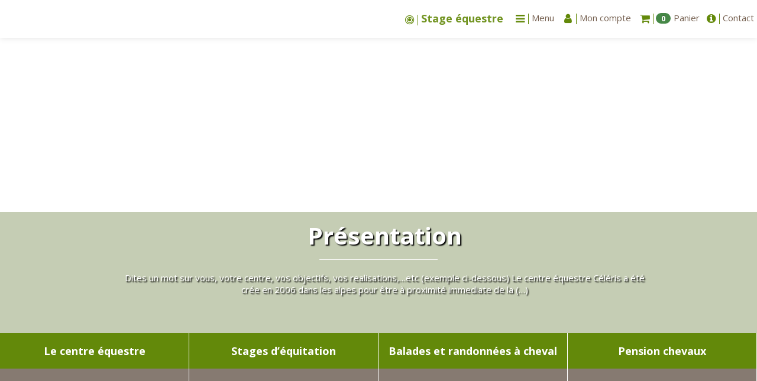

--- FILE ---
content_type: text/html; charset=utf-8
request_url: https://test.gd-obs.com/Paddock-Timour.html?lang=fr
body_size: 7272
content:
<!DOCTYPE HTML>
<!--[if lt IE 7 ]> <html class="page_sommaire ltr fr no-js ie ie6 lte9 lte8 lte7" xmlns="http://www.w3.org/1999/xhtml" xml:lang="fr" lang="fr" dir="ltr"> <![endif]-->
<!--[if IE 7 ]>    <html class="page_sommaire ltr fr no-js ie ie7 lte9 lte8 lte7" xmlns="http://www.w3.org/1999/xhtml" xml:lang="fr" lang="fr" dir="ltr"> <![endif]-->
<!--[if IE 8 ]>    <html class="page_sommaire ltr fr no-js ie ie8 lte9 lte8" xmlns="http://www.w3.org/1999/xhtml" xml:lang="fr" lang="fr" dir="ltr"> <![endif]-->
<!--[if IE 9 ]>    <html class="page_sommaire ltr fr no-js ie ie9 lte9" xmlns="http://www.w3.org/1999/xhtml" xml:lang="fr" lang="fr" dir="ltr"> <![endif]-->
<!--[if (gt IE 9)|!(IE)]><!-->
<html class="page_sommaire ltr fr no-js" xmlns="http://www.w3.org/1999/xhtml" xml:lang="fr" lang="fr" dir="ltr">
<!--<![endif]-->
<head>
<script type='text/javascript'>/*<![CDATA[*/(function(H){H.className=H.className.replace(/\bno-js\b/,'js')})(document.documentElement);/*]]>*/</script><title>Céléris - Logiciel de gestion - centre équestre</title>
<link rel="canonical" href="https://test.gd-obs.com" />
<link rel="shortcut icon" href="plugins/squelettes/poneychevalnature.com/logo/favicon.ico" type="image/x-icon">
<link rel="icon" href="plugins/squelettes/poneychevalnature.com/logo/favicon.png" type="image/png">
<link rel="icon" sizes="32x32" href="plugins/squelettes/poneychevalnature.com/logo/favicon-32.png" type="image/png">
<link rel="icon" sizes="64x64" href="plugins/squelettes/poneychevalnature.com/logo/favicon-64.png" type="image/png">
<link rel="icon" sizes="96x96" href="plugins/squelettes/poneychevalnature.com/logo/favicon-96.png" type="image/png">
<link rel="icon" sizes="196x196" href="plugins/squelettes/poneychevalnature.com/logo/favicon-196.png" type="image/png">
<link rel="apple-touch-icon" sizes="152x152" href="plugins/squelettes/poneychevalnature.com/logo/apple-touch-icon.png">
<link rel="apple-touch-icon" sizes="60x60" href="plugins/squelettes/poneychevalnature.com/logo/apple-touch-icon-60x60.png">
<link rel="apple-touch-icon" sizes="76x76" href="plugins/squelettes/poneychevalnature.com/logo/apple-touch-icon-76x76.png">
<link rel="apple-touch-icon" sizes="114x114" href="plugins/squelettes/poneychevalnature.com/logo/apple-touch-icon-114x114.png">
<link rel="apple-touch-icon" sizes="120x120" href="plugins/squelettes/poneychevalnature.com/logo/apple-touch-icon-120x120.png">
<link rel="apple-touch-icon" sizes="144x144" href="plugins/squelettes/poneychevalnature.com/logo/apple-touch-icon-144x144.png">
<meta name="msapplication-TileImage" content="plugins/squelettes/poneychevalnature.com/logo/favicon-144.png">
<meta name="msapplication-TileColor" content="#FFFFFF">
<meta name="twitter:card" content="summary_large_image">
<meta name="twitter:site" content="@https://test.gd-obs.com">
<meta name="twitter:title" content="Céléris - Logiciel de gestion - centre équestre">
<meta property="og:title" content="Céléris - Logiciel de gestion - centre équestre" />
<meta property="og:type" content="siteweb" />
<meta property="og:url" content="https://test.gd-obs.com" />
<!--seo_insere--><meta name="robots" content="INDEX, FOLLOW" />
<link rel="canonical" href="https://test.gd-obs.com/" /><meta http-equiv="Content-Type" content="text/html; charset=utf-8" />
<meta name="generator" content="SPIP 4.4.5" />
<link rel="alternate" type="application/rss+xml" title="Syndiquer tout le site" href="spip.php?page=backend" />
<meta name="viewport" content="width=device-width, initial-scale=1.0">
<link rel='stylesheet' href='local/cache-css/ab356ef5474170d3757eee09518c3e73.css?1759257294' type='text/css' />
<script type='text/javascript'>var var_zajax_content='content';</script><script>
var mediabox_settings={"auto_detect":true,"ns":"box","tt_img":true,"sel_g":"#documents_portfolio a[type='image\/jpeg'],#documents_portfolio a[type='image\/png'],#documents_portfolio a[type='image\/gif']","sel_c":".mediabox","str_ssStart":"Diaporama","str_ssStop":"Arr\u00eater","str_cur":"{current}\/{total}","str_prev":"Pr\u00e9c\u00e9dent","str_next":"Suivant","str_close":"Fermer","str_loading":"Chargement\u2026","str_petc":"Taper \u2019Echap\u2019 pour fermer","str_dialTitDef":"Boite de dialogue","str_dialTitMed":"Affichage d\u2019un media","splash_url":"","lity":{"skin":"_simple-dark","maxWidth":"90%","maxHeight":"90%","minWidth":"400px","minHeight":"","slideshow_speed":"2500","opacite":"0.9","defaultCaptionState":"expanded"}};
</script>
<!-- insert_head_css -->
<script type='text/javascript' src='local/cache-js/4ed652074a7c452c2a69fe7a909199a9.js?1768183322'></script>
<!-- insert_head -->
<link rel="stylesheet" type="text/css" media="all" href='local/cache-less/creneau-cssify-6776e39.css?1759251511' />
<link rel="stylesheet" href="https://cdnjs.cloudflare.com/ajax/libs/jquery-timepicker/1.10.0/jquery.timepicker.css" />
<script src="https://cdnjs.cloudflare.com/ajax/libs/jquery-timepicker/1.10.0/jquery.timepicker.min.js"></script>
<!-- FB Modeles vide -->
<link rel="alternate" type="application/json+oembed" href="https://test.gd-obs.com/oembed.api/?format=json&amp;url=https%3A%2F%2Ftest.gd-obs.com%2FPaddock-Timour.html%3Flang%3Dfr" />
<!--[if lt IE 9]>
<script src="plugins/bootstrap/bootstrap2spip/js/html5.js"></script>
<script src="plugins/bootstrap/bootstrap2spip/js/respond.min.js"></script>
<![endif]--><script type="application/javascript" src='plugins/squelettes/poneychevalnature.com/javascript/bootstrap-select.js'></script>
<script src="https://cdnjs.cloudflare.com/ajax/libs/bootstrap-select/1.12.2/js/i18n/defaults-fr_FR.min.js"></script>
<script type="application/javascript">
datepickerOptions = {
prevText: 'précédent',
nextText: 'suivant',
currentText: 'aujourd’hui',
closeText: 'Fermer',
monthNames: [
'janvier','février','mars','avril','mai','juin',
'juillet','août','septembre','octobre','novembre','décembre'],
monthNamesShort: [
'janv.','févr.','mars','avr.','mai','juin',
'juil.','août','sept.','oct.','nov.','déc.'],
dayNames: [
'dimanche','lundi','mardi','mercredi',
'jeudi','vendredi','samedi'],
dayNamesShort: [
'dim.','lun.','mar.','mer.',
'jeu.','ven.','sam.'],
dayNamesMin: [
'd.','l.','m.','m.',
'j.','v.','s.'],
firstDay: 1
}; 
$(function() {
$('.selectpicker').selectpicker();
$('[data-toggle="tooltip"]').tooltip();
});
</script>
<style>
.bs-searchbox input {
box-sizing: border-box;
height: auto;
}
</style>	</head>
<body>
<div class="page" id="eeee">
<div id="header">
<h1 id="site-title">
<a href="https://test.gd-obs.com" title="" rel="home"></a>
</h1>
<p id="site-description"></p>
</div>
<div class="container-fluid removePadFluid clearfix fullheight">
<div class="navbar" id="nav">
<header>
<div class="navbar  navbar-fixed-top">
<div class="navbar-inner">
<div class="yamm container-fluid removePadFluid">
<a class="btn btn-navbar" data-toggle="collapse" data-target=".nav-collapse"><i class="fa fa-th noMargin"></i></a>        	
<a class="brand normal pull-left" href="https://test.gd-obs.com"></a>
<div class="nav-collapse collapse" id="nav1">
<ul class="nav unstyled pull-right">
<script>
function swapTitre(id_siteminer){
var $act = $('#titre-siteminer'+id_siteminer+' .act');
var $nex = ($('#titre-siteminer'+id_siteminer+' .act').next().length > 0) ? $('#titre-siteminer'+id_siteminer+' .act').next() : $('#titre-siteminer'+id_siteminer+' span:first');
$act.fadeOut(function(){
$act.removeClass('act');
$nex.fadeIn().addClass('act');
});
}
</script>
<li class="fa-nav active-siteminer swaptitre"><a href="Calendrier-des-stages-et-evenements.html" title="Calendrier des stages et évènements"><i class="fa fa-bullseye @class@"></i><span id="titre-siteminer1"><span class="act">Stage équestre</span><span>Randonnée</span><span>Stages vacances</span><span>Compétition</span></span></a></li>
<script>
$(function() {
setInterval('swapTitre(1)', 2000);
});
</script>						
<li class="dropdown yamm-fullwidth dropdown-menu-theme">
<a href="#" class="dropdown-toggle" data-toggle="dropdown"><i class="fa fa-bars noMargin fa-nav"></i><span class=" titre-nav visible">Menu</span></a>
<div class="unstyled dropdown-menu clearfix">
<div class="row-fluid posSpanFluid">
<div class="span3">
<div class="h3 titre_top_menu"><a href="-Contact-.html">Le centre équestre</a></div>
<ul class="yamm-content unstyled dropdown-menu">
<li class="sous_titre_top_menu"><a href="-L-equipe-11-.html">L&#8217;équipe</a></li>
<li class="sous_titre_top_menu"><a href="-Les-installations-12-.html">Les installations</a></li>
<li class="sous_titre_top_menu"><a href="Le-reglement-interieur.html">Le réglement intérieur</a></li>
<li class="sous_titre_top_menu"><a href="Presentation.html">Présentation</a></li>
<li class="sous_titre_top_menu"><a href="20-L-adhesion.html">Adhésion</a></li>
<li class="sous_titre_top_menu"><a href="Mentions-legales.html">Mentions légales</a></li>
</ul>
</div>
<div class="span3">
<div class="h3 titre_top_menu"><a href="-Stages-d-equitation-.html">Stages d’équitation</a></div>
<ul class="yamm-content unstyled dropdown-menu">
<li class="sous_titre_top_menu"><a href="Stages-competition.html">Stages compétition</a></li>
<li class="sous_titre_top_menu"><a href="Stages-vacances-scolaires.html">Stages vacances scolaires</a></li>
<li class="sous_titre_top_menu"><a href="Stages-d-ethologie.html">Stages d&#8217;éthologie</a></li>
</ul>
</div>
<div class="span3">
<div class="h3 titre_top_menu"><a href="-Rubrique-balades-et-randonnees-.html">Balades et randonnées à cheval</a></div>
<ul class="yamm-content unstyled dropdown-menu">
<li class="sous_titre_top_menu"><a href="Balade-poney.html">Balade poney</a></li>
<li class="sous_titre_top_menu"><a href="Balade-a-cheval.html">Balade à cheval</a></li>
</ul>
</div>
<div class="span3">
<div class="h3 titre_top_menu"><a href="-Pension-chevaux-.html">Pension chevaux</a></div>
<ul class="yamm-content unstyled dropdown-menu">
<li class="sous_titre_top_menu"><a href="Pension-simple.html">Pension Pré</a></li>
<li class="sous_titre_top_menu"><a href="Pension-travail-21.html">Pension Box</a></li>
<li class="sous_titre_top_menu"><a href="Pension-chevaux-a-la-nuitee.html">Pension chevaux à la nuitée</a></li>
<li class="sous_titre_top_menu"><a href="Debourrage.html">Débourrage</a></li>
</ul>
</div>
</div>
</li>						 						  <li class="dropdown dropdown-menu-theme" >
<a href="#" class="dropdown-toggle" data-toggle="dropdown" ><i class="fa fa-user noMargin fa-nav"></i><span class=" titre-nav visible">Mon compte</span></a>
<ul class="unstyled dropdown-menu inverse">
<li> 
<div class=' formulaire_spip formulaire_login   posSpanFluid row-fluid'>
<div class="span6">
<form id='formulaire_login' method='post' action='/Paddock-Timour.html?lang=fr' enctype='multipart/form-data' class="form-inline">
<span class="form-hidden"><input name="lang" value="fr" type="hidden"
><input name='formulaire_action' type='hidden'
value='login'><input name='formulaire_action_args' type='hidden'
value='9wLL0oQhbdDvc2rcKIJfQAhJd4n+3iVKmAZdRSGVBCBRrB8GVoWueV8Fw+6O56qlSuyGtTFLAjRaZN7IBDrPC/w5PGtQVo8/KA=='><input name='formulaire_action_sign' type='hidden'
value=''></span><fieldset>
<!-- <legend>Identification</legend> -->
<!-- <span id="spip_logo_auteur"></span> -->
<div class="left-inner-addon "><i class="fa fa-user @class@"></i><input type='text' class='input-medium fullWidth' name='var_login' id='var_login' value="" placeholder=" Login ou email"   required='required'  autofocus='autofocus' autocapitalize="off" autocorrect="off" autocomplete="username"/></div>
<div class="left-inner-addon"><i class="fa fa-eye-slash voirMdp" style="pointer-events:all;"></i><input type='password' class='fullWidth' name='password' id='password' value="" placeholder="Mot de passe" autocapitalize="off" autocorrect="off"    autocomplete="current-password"/></div>
<label class='checkbox' for="session_remember">	
<input type="checkbox" name="session_remember" id="session_remember" value="oui"  onchange="jQuery(this).addClass('modifie');" />
Se souvenir de moi</label>
<div><button type="submit" class="btn btn-theme pull-right hidden-phone">Valider</button></div>
<div><button type="submit" class="btn btn-theme-inverse pull-right visible-phone">Valider</button></div>
<a  href="spip.php?page=spip_pass" id='spip_pass' rel="nofollow" class="btn btn-theme-inverse clearfix">Mot de passe oublié ?</:bootskin:login_motpasseoublie:></a>
</fieldset>
</form>
<script>
$(document).ready(function(){
$('.voirMdp').click(function() {
voirMdp();
})
});
function voirMdp() {
var type = $("#password").attr("type"); 
if( type === 'password' ) $("#password").attr("type", "text");					
else $("#password").attr("type", "password");
$('.voirMdp').toggleClass("fa-eye fa-eye-slash");
}
</script>
</div>
<div class="span6">
<span class="clearfix"><i class="fa fa-info"></i>Si vous n'avez pas encore de compte vous pouvez vous inscrire afin d'acccéder immédiatement à toutes les prestations.</span>
<a href="spip.php?page=inscription"><button style="margin-top: 5px;"class=" pull-right btn btn-theme hidden-phone">S'inscrire</button></a>
<a href="spip.php?page=inscription"><button style="margin-top: 5px;"class=" pull-right btn btn-theme-inverse visible-phone">S'inscrire</button></a>
</div>
</div><script>var login_info;
function informe_auteur(c){
login_info.informe_auteur_en_cours = false;
// JSON envoye par informer_auteur.html
c = jQuery.parseJSON(c);
if (c) {
// indiquer le cnx si on n'y a pas touche
jQuery('input#session_remember:not(.modifie)')
.prop('checked',(c.cnx=='1')?true:false);
}
if (c.logo)
jQuery('#spip_logo_auteur').html(c.logo);
else
jQuery('#spip_logo_auteur').html('');
}
function actualise_auteur(){
if (login_info.login != jQuery('#var_login').prop('value')) {
login_info.informe_auteur_en_cours = true;
login_info.login = jQuery('#var_login').prop('value');
var currentTime = new Date();// on passe la date en var pour empecher la mise en cache de cette requete (bug avec FF3 & IE7)
jQuery.get(login_info.page_auteur, {var_login:login_info.login,var_compteur:currentTime.getTime()},informe_auteur);
}
}
var login_info={'login':'','page_auteur': 'spip.php?page=informer_auteur','informe_auteur_en_cours':false,'attente_informe':0};jQuery(function(){jQuery('#var_login').change(actualise_auteur);});</script></li> 
</ul>
</li>
<li class="dropdown dropdown-menu-theme" id="navbar-panier">
<a href="#" class="dropdown-toggle" data-toggle="dropdown"><i class="fa fa-shopping-cart noMargin fa-nav"></i> <span class="badge badge-success">0</span><span class="visible titre-nav">Panier</span></a>
						 						<li><a  href="spip.php?page=contact" id="contact"><i class="fa fa-info-circle noMargin fa-nav"></i><span class=" titre-nav visible">Contact</span></a></li>
</ul>
</div>
</div> 
</div>
</div>
</header>
</div>
<div class="push wrap change" >
<div class="row-fluid" id="bb">
<div class="span12" >
<div class="removeMargin">
<div class="carousel-accueil">
<div id="myCarousel" class="carousel slide carousel-fade">
<div class="carousel-inner">
<div class="item bgnd-img  active" style="background-image:url();">
<div class="carousel-caption ">
<div class="border-caption">
<h2><a href="Presentation.html" title="Présentation">Présentation</a></h2><hr class="center hidden-phone" style="width:200px;">
<p>Dites un mot sur vous, votre centre, vos objectifs, vos realisations,…etc (exemple ci-dessous) 
Le centre équestre Céléris a été crée en 2006 dans les alpes pour être à proximité immediate de la&nbsp;(…)</p>
<a href="Presentation.html" class="btn btn-theme pull-right hidden-phone">En savoir +</a>
</div>
</div>	
</div>
</div>
</div>
</div>
<!-- span12 -->    <div class="row-fluid">
</div>
</div>
<div class="removeMargin">
<div class='ajaxbloc' data-ajax-env='f1RHsYAhaVWAfEeTPqEne8dL/+7M8EFkxx3hZjMGiEXVlCBSkEQyZrCRkTUgBpaL19ojdig1N+VHcNdmrz9wfsPii1BkOQKM3W9ryUmjM/[base64]/lrgX0KfDu2vtgnhzw7XX8Q==' data-origin="Paddock-Timour.html?lang=fr">
<div class="liste rubriques removeMargin">
<a id='pagination_affichage_wide' class='pagination_ancre'></a>
<div class="remove row-fluid">
<div class="remove span3"><div class="hover-item">
<a href="-Contact-.html">
<span class="after">+</span>
<div class="hover-image bgnd-img" data-src="">
</div>
<div class="hover-content" >
<h2 class="CentrageHV"><span class="vertical-center">Le centre équestre</span></h2>
<p>Dites un mot sur vous, votre centre, vos objectifs, vos realisations,…etc (exemple ci-dessous) 
Le centre équestre Céléris a&nbsp;(…)</p>
</div>
</a>
</div></div>
<div class="remove span3"><div class="hover-item">
<a href="-Stages-d-equitation-.html">
<span class="after">+</span>
<div class="hover-image bgnd-img" data-src="">
</div>
<div class="hover-content" >
<h2 class="CentrageHV  swing"><span class="vertical-center">Stages d’équitation</span></h2>
<p>Nous proposons divers stages selon age, niveau et besoin. Jetez un oeil sur nos offres, et vous trouverez surement le stage&nbsp;(…)</p>
</div>
</a>
</div></div>
<div class="remove span3"><div class="hover-item">
<a href="-Rubrique-balades-et-randonnees-.html">
<span class="after">+</span>
<div class="hover-image bgnd-img" data-src="">
</div>
<div class="hover-content" >
<h2 class="CentrageHV"><span class="vertical-center">Balades et randonnées à cheval</span></h2>
<p>Venez respirer à dos de cheval l’air frais et contempler des paysages à vous couper le soufflé.  Des virées hors du temps pour&nbsp;(…)</p>
</div>
</a>
</div></div>
<div class="remove span3"><div class="hover-item">
<a href="-Pension-chevaux-.html">
<span class="after">+</span>
<div class="hover-image bgnd-img" data-src="">
</div>
<div class="hover-content" >
<h2 class="CentrageHV  swing"><span class="vertical-center">Pension chevaux</span></h2>
<p>Mettre un mot sur la vie du cheval en pension chez vous (exemple ci-dessous) Prendre soin de son cheval est essentiel pour son&nbsp;(…)</p>
</div>
</a>
</div></div>
</div>
</div>
</div><!--ajaxbloc--></div>
<div class="removeMargin">
<div class="remove row-fluid">
<div class="remove span3"> <div class="titre-rech">Rechercher</div></div>
<div class="remove span9">
<div class="formulaire_spip formulaire_recherche form-search" id="formulaire_recherche">
<form action="spip.php?page=recherche" method="get">
<div>
<input name="page" value="recherche" type="hidden"
>
<div class="input-append ">
<input placeholder="Rechercher" type="search" class="search text search-query fullWidth" name="recherche" id="recherche" accesskey="4" autocapitalize="off" autocorrect="off"/>
<button type="submit" class="btn btn-theme" title="Rechercher" ><i class="fa fa-search noMargin"></i></button>
</div>
</div>
</form>
</div>
</div>
</div>
</div>					</div>
</div>
<div class="footer" id="footer">
<div class="main-footer container"> 
<div class=" row-fluid ">
<div class="span4 col2Footer">
<div class="liste rubriques">
<div class="h3"><strong>Raccourcis</strong></div>
<ul class="unstyled ">
<li class="item"><a href="Le-reglement-interieur.html">Le réglement intérieur</a></li>
<li class="item"><a href="Mentions-legales.html">Mentions légales</a></li>
<li class="item"><a href="spip.php?page=plan">Plan du site</a></li>
<li class="item"><a href="ecrire/">Espace privé</a></li>
</ul>
</div></div>
<div class="span4">
<address>
<div class="h3"><strong>Céléris - Logiciel de gestion - centre équestre</strong></div>
<ul class="unstyled">
<li class="fa-footer-adresse"> Centre équestre Le galop<br>
32 Chemin des Poneys<br>
38410 ST MARTIN</li>
<li class="fa-footer-tel">Téléphone :  04 72 33 72 10</li>
</ul>
</address>
</div>
<div class="span4 pull-left">
<ul class="unstyled inline social-icone center">
<li><a href="spip.php?page=backend" rel="alternate" title="Syndiquer tout le site"><i class="fa fa-rss fa-2x noMargin"></i></a></li>
</ul>
</div>
</div>
<div class="row-fluid">
<div class="span12">
<div class="realiser">
Propulsé par <a href="https://www.gestion-equestre-celeris.fr/">Céléris</a> - Logiciel de gestion poney club
</div>
</div>
</div>
</div>					<div class="back-top "><a href="#"><i class="fa fa-angle-double-up noMargin"></i></a></div>
</div>
</div>
</div>
</div>
<!-- footer_js -->
<!-- compact [
plugins/squelettes/poneychevalnature.com/javascript/jquery.touchSwipe.min.js
plugins/themes/poneychevalnature.com/js/bootstrap.js?1759251173
local/cache-js/jsdyn-javascript_update_panier_js-5014ba69-minify-79b9.js?1768673294
] 100% -->
<script type='text/javascript' src='local/cache-js/7aa27cfa7ce41a3874d18aa996c420a2.js?1768673294'></script>
<script type="text/javascript" src="//cdnjs.cloudflare.com/ajax/libs/jquery.lazy/1.7.6/jquery.lazy.min.js"></script>
<script type="text/javascript" src="//cdnjs.cloudflare.com/ajax/libs/jquery.lazy/1.7.6/jquery.lazy.plugins.min.js"></script>
<!-- fin_footer_js -->
<script type="application/javascript">
$(function() {
$('.lazy').Lazy();
$('.hover-image').Lazy();
$('#myCarouselInfos').carousel({
interval : 3000
});
$('#myCarousel').carousel({
interval : 8000
});
// lazy chargement des images du carousel
$("#myCarousel").on("slide", function(ev) {
var lazy = $(ev.relatedTarget);
if(lazy.attr("data-src")){
lazy.attr("style", lazy.data('src'));
lazy.removeAttr("data-src");	
}
});
$('.brand img').removeAttr('onmouseover');
$('.brand img').removeAttr('onmouseout');
$('.back-top').on('click', function () {
$("html, body").animate({ scrollTop: 0 }, 1500);
$('.footer').css('min-height','auto');
});
});
</script><script src='https://www.google.com/recaptcha/api.js?onload=recaptchaOnloadCallback&render=explicit'  async defer></script>
<script type='text/javascript'>
var recaptchaOnloadCallback = function() {
for (var i = 0; i < document.forms.length; ++i) {
var form = document.forms[i];
var captcha = form.querySelector('.g-recaptcha');
if (null === captcha){
continue;
}
(function(frm){
var captchaId = grecaptcha.render(captcha,{
'sitekey': '6LdpqOIUAAAAAFGLp8OKrk_PVg5Qu2Wxg6vW3bVQ',
'size': 'invisible',
'badge' : 'bottomright', // possible values: bottomright, bottomleft, inline
'callback' : function (recaptchaToken) {
HTMLFormElement.prototype.submit.call(frm);
}
});
frm.onsubmit = function (evt){
evt.preventDefault();
grecaptcha.execute(captchaId);
};
})(form);
}
};
</script>
<script defer src="https://static.cloudflareinsights.com/beacon.min.js/vcd15cbe7772f49c399c6a5babf22c1241717689176015" integrity="sha512-ZpsOmlRQV6y907TI0dKBHq9Md29nnaEIPlkf84rnaERnq6zvWvPUqr2ft8M1aS28oN72PdrCzSjY4U6VaAw1EQ==" data-cf-beacon='{"version":"2024.11.0","token":"d55bd51fb50d428488076465f580b95b","r":1,"server_timing":{"name":{"cfCacheStatus":true,"cfEdge":true,"cfExtPri":true,"cfL4":true,"cfOrigin":true,"cfSpeedBrain":true},"location_startswith":null}}' crossorigin="anonymous"></script>
</body><!-- Page parsée et évaluée en 0.0233 secondes -->
</html>

--- FILE ---
content_type: text/css
request_url: https://test.gd-obs.com/local/cache-css/ab356ef5474170d3757eee09518c3e73.css?1759257294
body_size: 95384
content:
@import url(https://fonts.googleapis.com/css?family=Open+Sans:100,400,300,700);
@import "https://fonts.googleapis.com/css?family=Open+Sans:100,400,300,700";
/* compact [
	local/cache-less/bootstrap-cssify-b18bd45.css?1759251511
	plugins/squelettes/poneychevalnature.com/css/bootstrap-select.mini.css?1759251173
	local/cache-less/responsive-cssify-50090bd.css?1759251511
	local/cache-less/box-cssify-02ce925.css?1759251511
	plugins/z-core/css/box_skins.css?1759251144
	plugins/bootstrap/bootstrap2spip/css/spip.css?1759251124
	local/cache-less/spip.comment-cssify-c10322b.css?1759251511
	local/cache-less/spip.list-cssify-cce4f55.css?1759251511
	plugins-dist/mediabox/lib/lity/lity.css?1759251112
	plugins-dist/mediabox/lity/css/lity.mediabox.css?1759251113
	plugins-dist/mediabox/lity/skins/_simple-dark/lity.css?1759251113
	plugins-dist/porte_plume/css/barre_outils.css?1759251114
	local/cache-css/cssdyn-css_barre_outils_icones_css-5421edd5.css?1759251502
	plugins/jqueryui/css/ui/jquery-ui.css
	plugins/gis/lib/leaflet/dist/leaflet.css
	plugins/gis/lib/leaflet/plugins/leaflet-plugins.css
	plugins/gis/lib/leaflet/plugins/leaflet.markercluster.css
	plugins/gis/css/leaflet_nodirection.css
	plugins/armagedon/css/armagedon.css?1759251145
	plugins/oembed/css/oembed.css?1759251135
	plugins/cvt-upload/css/cvtupload.css?1759251127
	plugins/uploadhtml5/lib/dropzone/dropzone.css
	local/cache-less/theme-cssify-ca44058.css?1759251511
	local/cache-less/layoutgala-cssify-0faaf9d.css?1759251511
	local/cache-less/bootskin-cssify-4079b50.css?1759251511
	plugins/squelettes/poneychevalnature.com/css/font-awesome/css/font-awesome.min.css?1759251173
	local/cache-less/print-cssify-cb36de4.css?1759251511
	plugins/modeles_facebook/fb_modeles.css
] 82.8% */

/* local/cache-less/bootstrap-cssify-b18bd45.css?1759251511 */
/*!
* Bootstrap v2.3.2
*
* Copyright 2013 Twitter,Inc
* Licensed under the Apache License v2.0
* http://www.apache.org/licenses/LICENSE-2.0
*
* Designed and built with all the love in the world by @mdo and @fat.
*/
.clearfix{*zoom:1}
.clearfix:before,.clearfix:after{display:table;content:"";line-height:0}
.clearfix:after{clear:both}
.hide-text{font:0/0 a;color:transparent;text-shadow:none;background-color:transparent;border:0}
.input-block-level{display:block;width:100%;min-height:30px;-webkit-box-sizing:border-box;-moz-box-sizing:border-box;box-sizing:border-box}
article,aside,details,figcaption,figure,footer,header,hgroup,nav,section{display:block}
audio,canvas,video{display:inline-block;*display:inline;*zoom:1}
audio:not([controls]){display:none}
html{font-size:100%;-webkit-text-size-adjust:100%;-ms-text-size-adjust:100%}
a:focus{outline:thin dotted #333;outline:5px auto -webkit-focus-ring-color;outline-offset:-2px}
a:hover,a:active{outline:0}
sub,sup{position:relative;font-size:75%;line-height:0;vertical-align:baseline}
sup{top:-.5em}
sub{bottom:-.25em}
img{max-width:100%;width:auto\9;height:auto;vertical-align:middle;border:0;-ms-interpolation-mode:bicubic}
#map_canvas img,.google-maps img{max-width:none}
button,input,select,textarea{margin:0;font-size:100%;vertical-align:middle}
button,input{*overflow:visible;line-height:normal}
button::-moz-focus-inner,input::-moz-focus-inner{padding:0;border:0}
button,html input[type="button"],input[type="reset"],input[type="submit"]{-webkit-appearance:button;cursor:pointer}
label,select,button,input[type="button"],input[type="reset"],input[type="submit"],input[type="radio"],input[type="checkbox"]{cursor:pointer}
input[type="search"]{-webkit-box-sizing:content-box;-moz-box-sizing:content-box;box-sizing:content-box;-webkit-appearance:textfield}
input[type="search"]::-webkit-search-decoration,input[type="search"]::-webkit-search-cancel-button{-webkit-appearance:none}
textarea{overflow:auto;vertical-align:top}
@media print{*{text-shadow:none!important;color:#000!important;background:transparent!important;box-shadow:none!important}
a,a:visited{text-decoration:underline}
a[href]:after{content:" (" attr(href) ")"}
abbr[title]:after{content:" (" attr(title) ")"}
.ir a:after,a[href^="javascript:"]:after,a[href^="#"]:after{content:""}
pre,blockquote{border:1px solid #999;page-break-inside:avoid}
thead{display:table-header-group}
tr,img{page-break-inside:avoid}
img{max-width:100%!important}
@page{margin:0.5cm}
p,h2,h3,.secondary h1,.secondary .h1,.secondary .h1-like,.secondary h2,.secondary .h2,.secondary .h2-like,legend{orphans:3;widows:3}
h2,h3,.secondary h1,.secondary .h1,.secondary .h1-like,.secondary h2,.secondary .h2,.secondary .h2-like,legend{page-break-after:avoid}}
body{margin:0;font-family:'Open Sans',"Courier New",Courier,monospace;font-size:15px;line-height:20px;color:#1b1b1b;background-color:#fff}
a{color:#63890a;text-decoration:none}
a:hover,a:focus{color:#63890a;text-decoration:underline}
.img-rounded{-webkit-border-radius:6px;-moz-border-radius:6px;border-radius:6px}
.img-polaroid{padding:4px;background-color:#fff;border:1px solid #ccc;border:1px solid rgba(0,0,0,0.2);-webkit-box-shadow:0 1px 3px rgba(0,0,0,0.1);-moz-box-shadow:0 1px 3px rgba(0,0,0,0.1);box-shadow:0 1px 3px rgba(0,0,0,0.1)}
.img-circle{-webkit-border-radius:500px;-moz-border-radius:500px;border-radius:500px}
html{font-size:100.01%}
body{margin:0;font-family:'Open Sans',"Courier New",Courier,monospace;font-size:.9375em;line-height:1.33333333em;color:#1b1b1b;background-color:#fff}
[class^="icon-"],[class*=" icon-"]{text-indent:100px;overflow:hidden}
.spip_documents{margin-top:1.33333333em;margin-bottom:1.33333333em;background:none}
.spip_documents,.spip_documents_center,.spip_doc_titre,.spip_doc_descriptif{margin-right:auto;margin-left:auto;text-align:center;max-width:100%}
.spip_documents_center{clear:both;display:block;width:100%;-webkit-box-sizing:border-box;-moz-box-sizing:border-box;box-sizing:border-box}
dl.spip_documents dt,dl.spip_documents dd{margin-left:auto;margin-right:auto;padding-left:0;padding-right:0}
.spip_document figure.spip_doc_inner{margin:0}
.spip_documents_left{float:left;margin:11px 19px;margin-left:0}
.spip_documents_right{float:right;margin:11px 19px;margin-right:0}
.spip_doc_descriptif{clear:both}
.cartouche{margin-bottom:1.33333333em}
.cartouche:last-child{margin-bottom:0}
.cartouche .spip_logos,.hero-unit .spip_logos,.entry-title .spip_logos,.cartouche .spip_logo,.hero-unit .spip_logo,.entry-title .spip_logo{float:right;clear:right;margin:11px 19px;margin-top:0;margin-right:0;line-height:1px}
.cartouche h1 + .publication,.hero-unit h1 + .publication,.entry h1 + .publication{margin-top:-1.33333333em}
.cartouche .publication,.hero-unit .publication,.entry .publication{opacity:0.8;filter:alpha(opacity=80)}
.entry{margin-bottom:1.33333333em}
.secondary .entry-title .spip_logos,.secondary .entry-title .spip_logo{margin:2px 10px;margin-top:0;margin-right:0}
.postmeta > :first-child > .sep:first-child{display:none}
.notes{padding-top:1.33333333em;margin-top:1.33333333em;max-width:400px}
.notes > h2{border-bottom:2px solid #fff}
.notes > div p{font-size:inherit;line-height:inherit;font-weight:200}
.notes > div{padding-left:80px;position:relative}
.notes .spip_note_ref{display:block;position:absolute;left:0;width:60px}
.secondary .notes > div{padding-left:40px}
.secondary .notes .spip_note_ref{width:40px}
a{color:#63890a}
a:focus,a:hover,a:active{background-color:#ecfbe4;color:#63890a;text-decoration:none}
a[hreflang]:after{content:"\0000a0(" attr(hreflang) ")"}
@media print{a,a:visited{color:#1b1b1b;text-decoration:underline}
.ir a:after,a[href^="javascript:"]:after,a[href^="#"]:after{content:""}}
a.spip_note{font-weight:700}
@media print{a.spip_out:after,a.spip_url:after{content:" (" attr(href) ")"}}
.on{font-weight:700}
.row{margin-left:-20px;*zoom:1}
.row:before,.row:after{display:table;content:"";line-height:0}
.row:after{clear:both}
[class*="span"]{float:left;min-height:1px;margin-left:20px}
.container,.navbar-static-top .container,.navbar-fixed-top .container,.navbar-fixed-bottom .container{width:940px}
.span12{width:940px}
.span11{width:860px}
.span10{width:780px}
.span9{width:700px}
.span8{width:620px}
.span7{width:540px}
.span6{width:460px}
.span5{width:380px}
.span4{width:300px}
.span3{width:220px}
.span2{width:140px}
.span1{width:60px}
.offset12{margin-left:980px}
.offset11{margin-left:900px}
.offset10{margin-left:820px}
.offset9{margin-left:740px}
.offset8{margin-left:660px}
.offset7{margin-left:580px}
.offset6{margin-left:500px}
.offset5{margin-left:420px}
.offset4{margin-left:340px}
.offset3{margin-left:260px}
.offset2{margin-left:180px}
.offset1{margin-left:100px}
.row-fluid{width:100%;*zoom:1}
.row-fluid:before,.row-fluid:after{display:table;content:"";line-height:0}
.row-fluid:after{clear:both}
.row-fluid [class*="span"]{display:block;width:100%;min-height:30px;-webkit-box-sizing:border-box;-moz-box-sizing:border-box;box-sizing:border-box;float:left;margin-left:2.12765957%;*margin-left:2.07446809%}
.row-fluid [class*="span"]:first-child{margin-left:0}
.row-fluid [class*="span"]:last-child{margin-left:0;float:right}
.row-fluid .controls-row [class*="span"] + [class*="span"]{margin-left:2.12765957%}
.row-fluid .span12{width:100%;*width:99.94680851%}
.row-fluid .span11{width:91.4893617%;*width:91.43617021%}
.row-fluid .span10{width:82.97872340000001%;*width:82.92553191%}
.row-fluid .span9{width:74.46808511%;*width:74.41489362%}
.row-fluid .span8{width:65.95744680999999%;*width:65.90425532%}
.row-fluid .span7{width:57.44680851%;*width:57.39361702%}
.row-fluid .span6{width:48.93617021%;*width:48.88297872%}
.row-fluid .span5{width:40.42553191%;*width:40.37234043%}
.row-fluid .span4{width:31.91489362%;*width:31.86170213%}
.row-fluid .span3{width:23.40425532%;*width:23.35106383%}
.row-fluid .span2{width:14.89361702%;*width:14.84042553%}
.row-fluid .span1{width:6.38297872%;*width:6.32978723%}
.row-fluid .offset12{margin-left:104.25531915%;*margin-left:104.14893617%}
.row-fluid .offset12:first-child{margin-left:102.12765957%;*margin-left:102.0212766%}
.row-fluid .offset11{margin-left:95.74468084999999%;*margin-left:95.63829787%}
.row-fluid .offset11:first-child{margin-left:93.61702128%;*margin-left:93.5106383%}
.row-fluid .offset10{margin-left:87.23404255%;*margin-left:87.12765957000001%}
.row-fluid .offset10:first-child{margin-left:85.10638298000001%;*margin-left:85%}
.row-fluid .offset9{margin-left:78.72340426%;*margin-left:78.61702128%}
.row-fluid .offset9:first-child{margin-left:76.59574468%;*margin-left:76.4893617%}
.row-fluid .offset8{margin-left:70.21276596%;*margin-left:70.10638298000001%}
.row-fluid .offset8:first-child{margin-left:68.08510638%;*margin-left:67.97872340000001%}
.row-fluid .offset7{margin-left:61.70212766%;*margin-left:61.59574468%}
.row-fluid .offset7:first-child{margin-left:59.57446809%;*margin-left:59.46808511%}
.row-fluid .offset6{margin-left:53.19148936%;*margin-left:53.08510638%}
.row-fluid .offset6:first-child{margin-left:51.06382979%;*margin-left:50.95744681%}
.row-fluid .offset5{margin-left:44.68085106%;*margin-left:44.57446809%}
.row-fluid .offset5:first-child{margin-left:42.55319149%;*margin-left:42.44680851%}
.row-fluid .offset4{margin-left:36.17021277%;*margin-left:36.06382979%}
.row-fluid .offset4:first-child{margin-left:34.04255319%;*margin-left:33.93617021%}
.row-fluid .offset3{margin-left:27.65957447%;*margin-left:27.55319149%}
.row-fluid .offset3:first-child{margin-left:25.53191489%;*margin-left:25.42553191%}
.row-fluid .offset2{margin-left:19.14893617%;*margin-left:19.04255319%}
.row-fluid .offset2:first-child{margin-left:17.0212766%;*margin-left:16.91489362%}
.row-fluid .offset1{margin-left:10.63829787%;*margin-left:10.53191489%}
.row-fluid .offset1:first-child{margin-left:8.5106383%;*margin-left:8.404255320000001%}
[class*="span"].hide,.row-fluid [class*="span"].hide{display:none}
[class*="span"].pull-right,.row-fluid [class*="span"].pull-right{float:right}
#bsgrid{width:980px;margin-left:-490px}
#bsgrid div.vert{width:59px;border:solid darkturquoise;border-width:0 1px;margin-right:19px}
#bsgrid div.vert.first-line{margin-left:19px}
#bsgrid div.horiz{height:19px;border-bottom:1px dotted darkgray;margin:0;padding:0}
@media (min-width:768px) and (max-width:979px){#bsgrid{width:764px;margin-left:-382px}
#bsgrid div.vert{width:41px;border:solid darkturquoise;border-width:0 1px;margin-right:19px}
#bsgrid div.vert.first-line{margin-left:19px}
#bsgrid div.horiz{height:19px;border-bottom:1px dotted darkgray;margin:0;padding:0}}
@media (min-width:1200px){#bsgrid{width:1230px;margin-left:-615px}
#bsgrid div.vert{width:69px;border:solid darkturquoise;border-width:0 1px;margin-right:29px}
#bsgrid div.vert.first-line{margin-left:29px}
#bsgrid div.horiz{height:19px;border-bottom:1px dotted darkgray;margin:0;padding:0}}
#bsgrid{position:absolute;top:0;left:50%}
.container{margin-right:auto;margin-left:auto;*zoom:1}
.container:before,.container:after{display:table;content:"";line-height:0}
.container:after{clear:both}
.container-fluid{padding-right:20px;padding-left:20px;*zoom:1}
.container-fluid:before,.container-fluid:after{display:table;content:"";line-height:0}
.container-fluid:after{clear:both}
h1,.h1,.h1-like,h2,.h2,.h2-like,h3,.h3,.h3-like,h4,.h4,.h4-like,h5,.h5,.h5-like,h6,.h6,.h6-like,.secondary h1,.secondary .h1,.secondary .h1-like,.secondary h2,.secondary .h2,.secondary .h2-like,.secondary h3,.secondary .h3,.secondary .h3-like,.secondary h4,.secondary .h4,.secondary .h4-like,.secondary h5,.secondary .h5,.secondary .h5-like,legend{font-family:'Open Sans',"Courier New",Courier,monospace;color:#63890a;display:block;margin:0;padding:0;font-size:100%;font-weight:600;text-rendering:optimizelegibility}
h1 small,.h1 small,.h1-like small,h2 small,.h2 small,.h2-like small,h3 small,.h3 small,.h3-like small,h4 small,.h4 small,.h4-like small,h5 small,.h5 small,.h5-like small,h6 small,.h6 small,.h6-like small{font-weight:400;line-height:1;color:#ddd;display:inline;display:inline-block}
hr{height:1px;margin:1.33333333em 0;border:0;background:#fcfcfc;color:#fcfcfc}
h1,.h1,.h1-like{font-size:2em;line-height:1.33333333em;margin-bottom:.66666667em}
h1 small,.h1 small,.h1-like small{font-size:.65em}
h2,.h2,.h2-like,.secondary h1,.secondary .h1,.secondary .h1-like{font-size:1.5em;line-height:.88888889em;margin-bottom:.88888889em}
h2 small,.h2 small,.h2-like small{font-size:.70em}
h3,.h3,.h3-like,.secondary h2,.secondary .h2,.secondary .h2-like,legend{font-size:1.25em;line-height:1.06666667em;margin-bottom:1.06666667em}
h3 small,.h3 small,.h3-like small{font-size:.80em}
h4,.h4,.h4-like,.secondary h3,.secondary .h3,.secondary .h3-like{font-size:1.1em;line-height:1.21212121em;margin-bottom:1.21212121em}
h5,.h5,.h5-like,.secondary h4,.secondary .h4,.secondary .h4-like{font-size:1em;font-weight:700;margin-bottom:1.33333333em}
h6,.h6,.h6-like,.secondary h5,.secondary .h5,.secondary .h5-like{font-size:1em;font-weight:700}
.muted{color:#ddd}
a.muted:hover{color:#c4c4c4}
.text-warning{color:#c09853}
a.text-warning:hover{color:#a47e3c}
.text-error{color:#b94a48}
a.text-error:hover{color:#953b39}
.text-info{color:#63890a}
a.text-info:hover{color:#415907}
.text-success{color:#468847}
a.text-success:hover{color:#356635}
strong,b{font-weight:700}
em,i{font-style:italic}
small,.small,.notes{font-size:85%}
big,.big{font-size:130%}
abbr[title],acronym[title],abbr[data-original-title]{border-bottom:.1em dotted #ddd;cursor:help}
abbr.initialism{font-size:90%;text-transform:uppercase}
@media print{abbr[title]:after{content:" (" attr(title) ")"}}
dfn{font-weight:700;font-style:italic}
del,.del{background-color:#FDD;border-color:#C00;color:#C00;text-decoration:line-through}
ins,.ins{background-color:#DFD;border-color:#0A0;color:#0A0;text-decoration:none}
sup,sub{font-size:.8em;font-variant:normal;line-height:0}
sup{vertical-align:super;top:-.25em}
.ie sup{vertical-align:text-top}
sub{vertical-align:sub}
.ie sub{vertical-align:text-bottom}
.caps{font-variant:small-caps}
img.puce{vertical-align:baseline}
ul,ol,li,dl,dt,dd{margin:0;padding:0}
ul,ol{margin-left:40px;margin-bottom:1.33333333em}
@media (min-width:1200px){ul,ol{margin-left:50px}}
@media (max-width:979px){ul,ol{margin-left:31px}}
ul ul,ol ol,ul ol,ol ul{margin-top:0;margin-bottom:0}
ul.unstyled,ol.unstyled{margin-left:0;list-style:none}
ul.inline,ol.inline{margin-left:0;list-style:none}
ul.inline > li,ol.inline > li{display:inline-block;padding-right:5px}
dl dt{font-weight:700}
dl dt,dl dd{padding-left:40px}
@media (min-width:1200px){dl dt,dl dd{padding-left:50px}}
@media (max-width:979px){dl dt,dl dd{padding-left:31px}}
.dl-horizontal{*zoom:1}
.dl-horizontal:before,.dl-horizontal:after{display:table;content:"";line-height:0}
.dl-horizontal:after{clear:both}
.dl-horizontal dt{float:left;width:180px;clear:left;text-align:right;overflow:hidden;text-overflow:ellipsis;white-space:nowrap;padding-left:0}
.dl-horizontal dd{padding-left:0;margin-left:200px}
q{font-style:italic}
blockquote{margin:0;padding:0 40px}
@media (min-width:1200px){blockquote{padding:0 50px}}
@media (max-width:979px){blockquote{padding:0 31px}}
cite{font-style:italic}
blockquote{border-left:1px solid #ddd}
blockquote small{display:block;line-height:inherit;color:#ddd}
blockquote small:before{content:'\2014 \00A0'}
blockquote.pull-right{float:right;border-right:1px solid #ddd;border-left:0;text-align:right}
blockquote.pull-right small:before{content:''}
blockquote.pull-right small:after{content:'\00A0 \2014'}
address{font-style:italic}
p,.p,dl,dd,blockquote,address,pre,table,fieldset,.formulaire_spip fieldset.info{margin:0;margin-bottom:1.33333333em}
dd + dd{margin-top:-1.33333333em}
.lead{margin-bottom:20px;font-size:1.5em;font-weight:200;line-height:1.33333333em}
@media print{blockquote{page-break-inside:avoid}
thead{display:table-header-group}
tr,img{page-break-inside:avoid}
@page{margin:0.5cm}
p,h2,h3,.secondary h1,.secondary .h1,.secondary .h1-like,.secondary h2,.secondary .h2,.secondary .h2-like,legend{orphans:3;widows:3}
h2,h3,.secondary h1,.secondary .h1,.secondary .h1-like,.secondary h2,.secondary .h2,.secondary .h2-like,legend{page-break-after:avoid}}
@media (max-width:640px){textarea,table,td,th{word-wrap:break-word}}
@media screen and (max-width:640px) and (orientation:landscape){body{-webkit-text-size-adjust:70%}}
.page-header{padding-bottom:9px;margin:20px 0 30px;border-bottom:1px solid #fcfcfc}
.secondary h1 small,.secondary .h1 small,.secondary .h1-like small{display:block}
.secondary h2 small,.secondary .h2 small,.secondary .h2-like small{display:block}
.secondary h3 small,.secondary .h3 small,.secondary .h3-like small{display:block}
.secondary h4 small,.secondary .h4 small,.secondary .h4-like small{display:block}
.secondary h5 small,.secondary .h5 small,.secondary .h5-like small{display:block}
.hero-unit h1{word-wrap:break-word}
.chapo{font-weight:700;color:#2d2d2d}
.spip_surligne{background-color:#63890a;color:#63890a}
#descriptif_site_spip{margin-bottom:20px;font-size:1.5em;font-weight:200;line-height:1.33333333em}
ul.spip{list-style-type:square}
li ul.spip{list-style-type:disc}
li li ul.spip{list-style-type:circle}
ol.spip{list-style-type:decimal}
dl.spip dt{clear:both}
div.spip,ul.spip,ol.spip,.spip_poesie,.spip_documents.spip_documents_center{margin-bottom:1.33333333em}
blockquote.spip{min-height:40px}
.spip_poesie{border-left:1px solid #ddd}
.spip_poesie div{margin-left:40px;text-indent:-40px}
@media (min-width:1200px){.spip_poesie div{margin-left:50px;text-indent:-50px}}
@media (max-width:979px){.spip_poesie div{margin-left:31px;text-indent:-31px}}
sc,.sc{font-variant:small-caps}
code,pre,.spip_code{padding:0 3px 2px;font-family:'Open Sans',"Courier New",Courier,monospace;font-size:13px;color:#4e443c;-webkit-border-radius:3px;-moz-border-radius:3px;border-radius:3px}
code,.spip_code{padding:2px 4px;color:#d14;background-color:#f7f7f9;border:1px solid #e1e1e8;white-space:nowrap}
pre{display:block;padding:9.5px;margin:0 0 10px;font-size:14px;line-height:20px;word-break:break-all;word-wrap:break-word;white-space:pre;white-space:pre-wrap;background-color:#f5f5f5;border:1px solid #ccc;border:1px solid rgba(0,0,0,0.15);-webkit-border-radius:0px;-moz-border-radius:0px;border-radius:0px}
pre.prettyprint{margin-bottom:20px}
pre code{padding:0;color:inherit;white-space:pre;white-space:pre-wrap;background-color:transparent;border:0}
.pre-scrollable{max-height:340px;overflow-y:scroll}
code,.spip_code{color:inherit;background-color:#f9f9f9;white-space:inherit}
.spip_code{color:inherit;background-color:#f9f9f9;white-space:inherit}
.spip_code > code{border:none;padding:0;background:none;color:inherit}
pre,code,kbd,samp,var,tt,.spip_code,.spip_cadre,.spip_code{font-family:'Open Sans',"Courier New",Courier,monospace;font-size:1em}
pre{margin:1.5em 0;white-space:pre;white-space:pre-wrap;white-space:pre-line;white-space:-pre-wrap;white-space:-o-pre-wrap;white-space:-moz-pre-wrap;white-space:-hp-pre-wrap;word-wrap:break-word}
kbd{background-color:#222;color:#FFF}
samp{font-weight:700}
var{font-style:italic}
@media print{pre{page-break-inside:avoid}}
@media (max-width:640px){code,pre,samp,.spip_code{word-wrap:break-word}
code,pre,samp,.spip_code{white-space:pre-line}}
.spip_cadre,div.spip_code{margin:0;margin-bottom:1.33333333em;width:100%;-webkit-box-sizing:border-box;-moz-box-sizing:border-box;box-sizing:border-box}
form{margin:0 0 20px}
fieldset,.formulaire_spip fieldset.info{padding:0;margin:0;border:0}
legend{display:block;width:100%;padding:0;margin-bottom:20px;font-size:22.5px;line-height:40px;color:#4e443c;border:0;border-bottom:1px solid #e5e5e5}
legend small{font-size:15px;color:#ddd}
label,input,button,select,textarea{font-size:15px;font-weight:400;line-height:20px}
input,button,select,textarea{font-family:'Open Sans',"Courier New",Courier,monospace}
label{display:block;margin-bottom:5px}
select,textarea,input[type="text"],input[type="password"],input[type="datetime"],input[type="datetime-local"],input[type="date"],input[type="month"],input[type="time"],input[type="week"],input[type="number"],input[type="email"],input[type="url"],input[type="search"],input[type="tel"],input[type="color"],.uneditable-input{display:inline-block;height:20px;padding:4px 6px;margin-bottom:10px;font-size:15px;line-height:20px;color:#333;-webkit-border-radius:0px;-moz-border-radius:0px;border-radius:0px;vertical-align:middle}
input,textarea,.uneditable-input{width:206px}
textarea{height:auto}
textarea,input[type="text"],input[type="password"],input[type="datetime"],input[type="datetime-local"],input[type="date"],input[type="month"],input[type="time"],input[type="week"],input[type="number"],input[type="email"],input[type="url"],input[type="search"],input[type="tel"],input[type="color"],.uneditable-input{background-color:#fff;border:1px solid #ccc;-webkit-box-shadow:inset 0 1px 1px rgba(0,0,0,0.075);-moz-box-shadow:inset 0 1px 1px rgba(0,0,0,0.075);box-shadow:inset 0 1px 1px rgba(0,0,0,0.075);-webkit-transition:border linear .2s,box-shadow linear .2s;-moz-transition:border linear .2s,box-shadow linear .2s;-o-transition:border linear .2s,box-shadow linear .2s;transition:border linear .2s,box-shadow linear .2s}
textarea:focus,input[type="text"]:focus,input[type="password"]:focus,input[type="datetime"]:focus,input[type="datetime-local"]:focus,input[type="date"]:focus,input[type="month"]:focus,input[type="time"]:focus,input[type="week"]:focus,input[type="number"]:focus,input[type="email"]:focus,input[type="url"]:focus,input[type="search"]:focus,input[type="tel"]:focus,input[type="color"]:focus,.uneditable-input:focus{border-color:rgba(82,168,236,0.8);outline:0;outline:thin dotted \9;-webkit-box-shadow:inset 0 1px 1px rgba(0,0,0,.075),0 0 8px rgba(82,168,236,.6);-moz-box-shadow:inset 0 1px 1px rgba(0,0,0,.075),0 0 8px rgba(82,168,236,.6);box-shadow:inset 0 1px 1px rgba(0,0,0,.075),0 0 8px rgba(82,168,236,.6)}
input[type="radio"],input[type="checkbox"]{margin:4px 0 0;*margin-top:0;margin-top:1px \9;line-height:normal}
input[type="file"],input[type="image"],input[type="submit"],input[type="reset"],input[type="button"],input[type="radio"],input[type="checkbox"]{width:auto}
select,input[type="file"]{height:30px;*margin-top:4px;line-height:30px}
select{width:220px;border:1px solid #ccc;background-color:#fff}
select[multiple],select[size]{height:auto}
select:focus,input[type="file"]:focus,input[type="radio"]:focus,input[type="checkbox"]:focus{outline:thin dotted #333;outline:5px auto -webkit-focus-ring-color;outline-offset:-2px}
.uneditable-input,.uneditable-textarea{color:#ddd;background-color:#fcfcfc;border-color:#ccc;-webkit-box-shadow:inset 0 1px 2px rgba(0,0,0,0.025);-moz-box-shadow:inset 0 1px 2px rgba(0,0,0,0.025);box-shadow:inset 0 1px 2px rgba(0,0,0,0.025);cursor:not-allowed}
.uneditable-input{overflow:hidden;white-space:nowrap}
.uneditable-textarea{width:auto;height:auto}
input:-moz-placeholder,textarea:-moz-placeholder{color:#ddd}
input:-ms-input-placeholder,textarea:-ms-input-placeholder{color:#ddd}
input::-webkit-input-placeholder,textarea::-webkit-input-placeholder{color:#ddd}
.radio,.checkbox{min-height:20px;padding-left:20px}
.radio input[type="radio"],.checkbox input[type="checkbox"]{float:left;margin-left:-20px}
.controls > .radio:first-child,.controls > .checkbox:first-child{padding-top:5px}
.radio.inline,.checkbox.inline{display:inline-block;padding-top:5px;margin-bottom:0;vertical-align:middle}
.radio.inline + .radio.inline,.checkbox.inline + .checkbox.inline{margin-left:10px}
.input-mini{width:60px}
.input-small{width:90px}
.input-medium{width:150px}
.input-large{width:210px}
.input-xlarge{width:270px}
.input-xxlarge{width:530px}
input[class*="span"],select[class*="span"],textarea[class*="span"],.uneditable-input[class*="span"],.row-fluid input[class*="span"],.row-fluid select[class*="span"],.row-fluid textarea[class*="span"],.row-fluid .uneditable-input[class*="span"]{float:none;margin-left:0}
.input-append input[class*="span"],.input-append .uneditable-input[class*="span"],.input-prepend input[class*="span"],.input-prepend .uneditable-input[class*="span"],.row-fluid input[class*="span"],.row-fluid select[class*="span"],.row-fluid textarea[class*="span"],.row-fluid .uneditable-input[class*="span"],.row-fluid .input-prepend [class*="span"],.row-fluid .input-append [class*="span"]{display:inline-block}
input,textarea,.uneditable-input{margin-left:0}
.controls-row [class*="span"] + [class*="span"]{margin-left:20px}
input.span12,textarea.span12,.uneditable-input.span12{width:926px}
input.span11,textarea.span11,.uneditable-input.span11{width:846px}
input.span10,textarea.span10,.uneditable-input.span10{width:766px}
input.span9,textarea.span9,.uneditable-input.span9{width:686px}
input.span8,textarea.span8,.uneditable-input.span8{width:606px}
input.span7,textarea.span7,.uneditable-input.span7{width:526px}
input.span6,textarea.span6,.uneditable-input.span6{width:446px}
input.span5,textarea.span5,.uneditable-input.span5{width:366px}
input.span4,textarea.span4,.uneditable-input.span4{width:286px}
input.span3,textarea.span3,.uneditable-input.span3{width:206px}
input.span2,textarea.span2,.uneditable-input.span2{width:126px}
input.span1,textarea.span1,.uneditable-input.span1{width:46px}
.controls-row{*zoom:1}
.controls-row:before,.controls-row:after{display:table;content:"";line-height:0}
.controls-row:after{clear:both}
.controls-row [class*="span"],.row-fluid .controls-row [class*="span"]{float:left}
.controls-row .checkbox[class*="span"],.controls-row .radio[class*="span"]{padding-top:5px}
input[disabled],select[disabled],textarea[disabled],input[readonly],select[readonly],textarea[readonly]{cursor:not-allowed;background-color:#fcfcfc}
input[type="radio"][disabled],input[type="checkbox"][disabled],input[type="radio"][readonly],input[type="checkbox"][readonly]{background-color:transparent}
.control-group.warning .control-label,.control-group.warning .help-block,.control-group.warning .help-inline{color:#c09853}
.control-group.warning .checkbox,.control-group.warning .radio,.control-group.warning input,.control-group.warning select,.control-group.warning textarea{color:#c09853}
.control-group.warning input,.control-group.warning select,.control-group.warning textarea{border-color:#c09853;-webkit-box-shadow:inset 0 1px 1px rgba(0,0,0,0.075);-moz-box-shadow:inset 0 1px 1px rgba(0,0,0,0.075);box-shadow:inset 0 1px 1px rgba(0,0,0,0.075)}
.control-group.warning input:focus,.control-group.warning select:focus,.control-group.warning textarea:focus{border-color:#a47e3c;-webkit-box-shadow:inset 0 1px 1px rgba(0,0,0,0.075),0 0 6px #dbc59e;-moz-box-shadow:inset 0 1px 1px rgba(0,0,0,0.075),0 0 6px #dbc59e;box-shadow:inset 0 1px 1px rgba(0,0,0,0.075),0 0 6px #dbc59e}
.control-group.warning .input-prepend .add-on,.control-group.warning .input-append .add-on{color:#c09853;background-color:#fcf8e3;border-color:#c09853}
.control-group.error .control-label,.control-group.error .help-block,.control-group.error .help-inline{color:#b94a48}
.control-group.error .checkbox,.control-group.error .radio,.control-group.error input,.control-group.error select,.control-group.error textarea{color:#b94a48}
.control-group.error input,.control-group.error select,.control-group.error textarea{border-color:#b94a48;-webkit-box-shadow:inset 0 1px 1px rgba(0,0,0,0.075);-moz-box-shadow:inset 0 1px 1px rgba(0,0,0,0.075);box-shadow:inset 0 1px 1px rgba(0,0,0,0.075)}
.control-group.error input:focus,.control-group.error select:focus,.control-group.error textarea:focus{border-color:#953b39;-webkit-box-shadow:inset 0 1px 1px rgba(0,0,0,0.075),0 0 6px #d59392;-moz-box-shadow:inset 0 1px 1px rgba(0,0,0,0.075),0 0 6px #d59392;box-shadow:inset 0 1px 1px rgba(0,0,0,0.075),0 0 6px #d59392}
.control-group.error .input-prepend .add-on,.control-group.error .input-append .add-on{color:#b94a48;background-color:#f2dede;border-color:#b94a48}
.control-group.success .control-label,.control-group.success .help-block,.control-group.success .help-inline{color:#468847}
.control-group.success .checkbox,.control-group.success .radio,.control-group.success input,.control-group.success select,.control-group.success textarea{color:#468847}
.control-group.success input,.control-group.success select,.control-group.success textarea{border-color:#468847;-webkit-box-shadow:inset 0 1px 1px rgba(0,0,0,0.075);-moz-box-shadow:inset 0 1px 1px rgba(0,0,0,0.075);box-shadow:inset 0 1px 1px rgba(0,0,0,0.075)}
.control-group.success input:focus,.control-group.success select:focus,.control-group.success textarea:focus{border-color:#356635;-webkit-box-shadow:inset 0 1px 1px rgba(0,0,0,0.075),0 0 6px #7aba7b;-moz-box-shadow:inset 0 1px 1px rgba(0,0,0,0.075),0 0 6px #7aba7b;box-shadow:inset 0 1px 1px rgba(0,0,0,0.075),0 0 6px #7aba7b}
.control-group.success .input-prepend .add-on,.control-group.success .input-append .add-on{color:#468847;background-color:#dff0d8;border-color:#468847}
.control-group.info .control-label,.control-group.info .help-block,.control-group.info .help-inline{color:#63890a}
.control-group.info .checkbox,.control-group.info .radio,.control-group.info input,.control-group.info select,.control-group.info textarea{color:#63890a}
.control-group.info input,.control-group.info select,.control-group.info textarea{border-color:#63890a;-webkit-box-shadow:inset 0 1px 1px rgba(0,0,0,0.075);-moz-box-shadow:inset 0 1px 1px rgba(0,0,0,0.075);box-shadow:inset 0 1px 1px rgba(0,0,0,0.075)}
.control-group.info input:focus,.control-group.info select:focus,.control-group.info textarea:focus{border-color:#415907;-webkit-box-shadow:inset 0 1px 1px rgba(0,0,0,0.075),0 0 6px #a8e811;-moz-box-shadow:inset 0 1px 1px rgba(0,0,0,0.075),0 0 6px #a8e811;box-shadow:inset 0 1px 1px rgba(0,0,0,0.075),0 0 6px #a8e811}
.control-group.info .input-prepend .add-on,.control-group.info .input-append .add-on{color:#63890a;background-color:#63890a;border-color:#63890a}
input:focus:invalid,textarea:focus:invalid,select:focus:invalid{color:#b94a48;border-color:#ee5f5b}
input:focus:invalid:focus,textarea:focus:invalid:focus,select:focus:invalid:focus{border-color:#e9322d;-webkit-box-shadow:0 0 6px #f8b9b7;-moz-box-shadow:0 0 6px #f8b9b7;box-shadow:0 0 6px #f8b9b7}
.form-actions{padding:19px 20px 20px;margin-top:20px;margin-bottom:20px;background-color:#fcfcfc;border-top:1px solid #e5e5e5;*zoom:1}
.form-actions:before,.form-actions:after{display:table;content:"";line-height:0}
.form-actions:after{clear:both}
.help-block,.help-inline{color:#414141}
.help-block{display:block;margin-bottom:10px}
.help-inline{display:inline-block;*display:inline;*zoom:1;vertical-align:middle;padding-left:5px}
.input-append,.input-prepend{display:inline-block;margin-bottom:10px;vertical-align:middle;font-size:0;white-space:nowrap}
.input-append input,.input-prepend input,.input-append select,.input-prepend select,.input-append .uneditable-input,.input-prepend .uneditable-input,.input-append .dropdown-menu,.input-prepend .dropdown-menu,.input-append .popover,.input-prepend .popover{font-size:15px}
.input-append input,.input-prepend input,.input-append select,.input-prepend select,.input-append .uneditable-input,.input-prepend .uneditable-input{position:relative;margin-bottom:0;*margin-left:0;vertical-align:top;-webkit-border-radius:0 0px 0px 0;-moz-border-radius:0 0px 0px 0;border-radius:0 0px 0px 0}
.input-append input:focus,.input-prepend input:focus,.input-append select:focus,.input-prepend select:focus,.input-append .uneditable-input:focus,.input-prepend .uneditable-input:focus{z-index:2}
.input-append .add-on,.input-prepend .add-on{display:inline-block;width:auto;height:20px;min-width:16px;padding:4px 5px;font-size:15px;font-weight:400;line-height:20px;text-align:center;text-shadow:0 1px 0 #fff;background-color:#fcfcfc;border:1px solid #ccc}
.input-append .add-on,.input-prepend .add-on,.input-append .btn,.input-prepend .btn,.input-append .btn-group > .dropdown-toggle,.input-prepend .btn-group > .dropdown-toggle{vertical-align:top;-webkit-border-radius:0;-moz-border-radius:0;border-radius:0}
.input-append .active,.input-prepend .active{background-color:#65d542;border-color:#2a6717}
.input-prepend .add-on,.input-prepend .btn{margin-right:-1px}
.input-prepend .add-on:first-child,.input-prepend .btn:first-child{-webkit-border-radius:0px 0 0 0px;-moz-border-radius:0px 0 0 0px;border-radius:0px 0 0 0px}
.input-append input,.input-append select,.input-append .uneditable-input{-webkit-border-radius:0px 0 0 0px;-moz-border-radius:0px 0 0 0px;border-radius:0px 0 0 0px}
.input-append input + .btn-group .btn:last-child,.input-append select + .btn-group .btn:last-child,.input-append .uneditable-input + .btn-group .btn:last-child{-webkit-border-radius:0 0px 0px 0;-moz-border-radius:0 0px 0px 0;border-radius:0 0px 0px 0}
.input-append .add-on,.input-append .btn,.input-append .btn-group{margin-left:-1px}
.input-append .add-on:last-child,.input-append .btn:last-child,.input-append .btn-group:last-child > .dropdown-toggle{-webkit-border-radius:0 0px 0px 0;-moz-border-radius:0 0px 0px 0;border-radius:0 0px 0px 0}
.input-prepend.input-append input,.input-prepend.input-append select,.input-prepend.input-append .uneditable-input{-webkit-border-radius:0;-moz-border-radius:0;border-radius:0}
.input-prepend.input-append input + .btn-group .btn,.input-prepend.input-append select + .btn-group .btn,.input-prepend.input-append .uneditable-input + .btn-group .btn{-webkit-border-radius:0 0px 0px 0;-moz-border-radius:0 0px 0px 0;border-radius:0 0px 0px 0}
.input-prepend.input-append .add-on:first-child,.input-prepend.input-append .btn:first-child{margin-right:-1px;-webkit-border-radius:0px 0 0 0px;-moz-border-radius:0px 0 0 0px;border-radius:0px 0 0 0px}
.input-prepend.input-append .add-on:last-child,.input-prepend.input-append .btn:last-child{margin-left:-1px;-webkit-border-radius:0 0px 0px 0;-moz-border-radius:0 0px 0px 0;border-radius:0 0px 0px 0}
.input-prepend.input-append .btn-group:first-child{margin-left:0}
input.search-query{padding-right:14px;padding-right:4px \9;padding-left:14px;padding-left:4px \9;margin-bottom:0;-webkit-border-radius:15px;-moz-border-radius:15px;border-radius:15px}
.form-search .input-append .search-query,.form-search .input-prepend .search-query{-webkit-border-radius:0;-moz-border-radius:0;border-radius:0}
.form-search .input-append .search-query{-webkit-border-radius:14px 0 0 14px;-moz-border-radius:14px 0 0 14px;border-radius:14px 0 0 14px}
.form-search .input-append .btn{-webkit-border-radius:0 14px 14px 0;-moz-border-radius:0 14px 14px 0;border-radius:0 14px 14px 0}
.form-search .input-prepend .search-query{-webkit-border-radius:0 14px 14px 0;-moz-border-radius:0 14px 14px 0;border-radius:0 14px 14px 0}
.form-search .input-prepend .btn{-webkit-border-radius:14px 0 0 14px;-moz-border-radius:14px 0 0 14px;border-radius:14px 0 0 14px}
.form-search input,.form-inline input,.form-horizontal input,.form-search textarea,.form-inline textarea,.form-horizontal textarea,.form-search select,.form-inline select,.form-horizontal select,.form-search .help-inline,.form-inline .help-inline,.form-horizontal .help-inline,.form-search .uneditable-input,.form-inline .uneditable-input,.form-horizontal .uneditable-input,.form-search .input-prepend,.form-inline .input-prepend,.form-horizontal .input-prepend,.form-search .input-append,.form-inline .input-append,.form-horizontal .input-append{display:inline-block;*display:inline;*zoom:1;margin-bottom:0;vertical-align:middle}
.form-search .hide,.form-inline .hide,.form-horizontal .hide{display:none}
.form-search label,.form-inline label,.form-search .btn-group,.form-inline .btn-group{display:inline-block}
.form-search .input-append,.form-inline .input-append,.form-search .input-prepend,.form-inline .input-prepend{margin-bottom:0}
.form-search .radio,.form-search .checkbox,.form-inline .radio,.form-inline .checkbox{padding-left:0;margin-bottom:0;vertical-align:middle}
.form-search .radio input[type="radio"],.form-search .checkbox input[type="checkbox"],.form-inline .radio input[type="radio"],.form-inline .checkbox input[type="checkbox"]{float:left;margin-right:3px;margin-left:0}
.control-group{margin-bottom:10px}
legend + .control-group{margin-top:20px;-webkit-margin-top-collapse:separate}
.form-horizontal .control-group{margin-bottom:20px;*zoom:1}
.form-horizontal .control-group:before,.form-horizontal .control-group:after{display:table;content:"";line-height:0}
.form-horizontal .control-group:after{clear:both}
.form-horizontal .control-label{float:left;width:180px;padding-top:5px;text-align:right}
.form-horizontal .controls{*display:inline-block;*padding-left:20px;margin-left:200px;*margin-left:0}
.form-horizontal .controls:first-child{*padding-left:200px}
.form-horizontal .help-block{margin-bottom:0}
.form-horizontal input + .help-block,.form-horizontal select + .help-block,.form-horizontal textarea + .help-block,.form-horizontal .uneditable-input + .help-block,.form-horizontal .input-prepend + .help-block,.form-horizontal .input-append + .help-block{margin-top:10px}
.form-horizontal .form-actions{padding-left:200px}
.rtl .form-search .input-append .search-query{-webkit-border-radius:0 14px 14px 0;-moz-border-radius:0 14px 14px 0;border-radius:0 14px 14px 0}
.rtl .form-search .input-append .btn{-webkit-border-radius:14px 0 0 14px;-moz-border-radius:14px 0 0 14px;border-radius:14px 0 0 14px}
.rtl .form-search .input-prepend .search-query{-webkit-border-radius:14px 0 0 14px;-moz-border-radius:14px 0 0 14px;border-radius:14px 0 0 14px}
.rtl .form-search .input-prepend .btn{-webkit-border-radius:0 14px 14px 0;-moz-border-radius:0 14px 14px 0;border-radius:0 14px 14px 0}
.formulaire_spip{clear:both;margin-bottom:1.33333333em;padding:1.33333333em;background-color:#fff;position:relative}
.formulaire_spip form{margin-bottom:0}
.formulaire_spip .boutons{padding:19px 20px 20px;margin-top:20px;margin-bottom:20px;background-color:#fcfcfc;border-top:1px solid #e5e5e5;*zoom:1;margin:0 -1.33333333em -1.33333333em;padding:1.33333333em;text-align:right}
.formulaire_spip .boutons:before,.formulaire_spip .boutons:after{display:table;content:"";line-height:0}
.formulaire_spip .boutons:after{clear:both}
.secondary .formulaire_spip{padding:.66666667em}
.secondary .formulaire_spip .boutons{margin:0 -.66666667em -.66666667em;padding:.66666667em}
input.submit,.formulaire_spip button.submit:not(.btn-link){display:inline-block;*display:inline;*zoom:1;padding:4px 12px;margin-bottom:0;font-size:15px;line-height:20px;text-align:center;vertical-align:middle;cursor:pointer;color:#4e443c;text-shadow:0 1px 1px rgba(255,255,255,0.75);background-color:#e6e6e6;background-image:-moz-linear-gradient(top,#e6e6e6,#e6e6e6);background-image:-webkit-gradient(linear,0 0,0 100%,from(#e6e6e6),to(#e6e6e6));background-image:-webkit-linear-gradient(top,#e6e6e6,#e6e6e6);background-image:-o-linear-gradient(top,#e6e6e6,#e6e6e6);background-image:linear-gradient(to bottom,#e6e6e6,#e6e6e6);background-repeat:repeat-x;filter:progid:DXImageTransform.Microsoft.gradient(startColorstr='#ffe6e6e6',endColorstr='#ffe6e6e6',GradientType=0);border-color:#e6e6e6 #e6e6e6 #bfbfbf;border-color:rgba(0,0,0,0.1) rgba(0,0,0,0.1) rgba(0,0,0,0.25);*background-color:#e6e6e6;filter:progid:DXImageTransform.Microsoft.gradient(enabled = false);border:1px solid #bbb;*border:0;border-bottom-color:#a2a2a2;-webkit-border-radius:0px;-moz-border-radius:0px;border-radius:0px;*margin-left:.3em;-webkit-box-shadow:inset 0 1px 0 rgba(255,255,255,.2),0 1px 2px rgba(0,0,0,.05);-moz-box-shadow:inset 0 1px 0 rgba(255,255,255,.2),0 1px 2px rgba(0,0,0,.05);box-shadow:inset 0 1px 0 rgba(255,255,255,.2),0 1px 2px rgba(0,0,0,.05)}
input.submit:hover,.formulaire_spip button.submit:not(.btn-link):hover,input.submit:focus,.formulaire_spip button.submit:not(.btn-link):focus,input.submit:active,.formulaire_spip button.submit:not(.btn-link):active,input.submit.active,.formulaire_spip button.submit:not(.btn-link).active,input.submit.disabled,.formulaire_spip button.submit:not(.btn-link).disabled,input.submit[disabled],.formulaire_spip button.submit:not(.btn-link)[disabled]{color:#4e443c;background-color:#e6e6e6;*background-color:#d9d9d9}
input.submit:active,.formulaire_spip button.submit:not(.btn-link):active,input.submit.active,.formulaire_spip button.submit:not(.btn-link).active{background-color:#ccc \9}
input.submit:first-child,.formulaire_spip button.submit:not(.btn-link):first-child{*margin-left:0}
input.submit:hover,.formulaire_spip button.submit:not(.btn-link):hover,input.submit:focus,.formulaire_spip button.submit:not(.btn-link):focus{color:#4e443c;text-decoration:none;background-position:0 -15px;-webkit-transition:background-position 0.1s linear;-moz-transition:background-position 0.1s linear;-o-transition:background-position 0.1s linear;transition:background-position 0.1s linear}
input.submit:focus,.formulaire_spip button.submit:not(.btn-link):focus{outline:thin dotted #333;outline:5px auto -webkit-focus-ring-color;outline-offset:-2px}
input.submit.active,.formulaire_spip button.submit:not(.btn-link).active,input.submit:active,.formulaire_spip button.submit:not(.btn-link):active{background-image:none;outline:0;-webkit-box-shadow:inset 0 2px 4px rgba(0,0,0,.15),0 1px 2px rgba(0,0,0,.05);-moz-box-shadow:inset 0 2px 4px rgba(0,0,0,.15),0 1px 2px rgba(0,0,0,.05);box-shadow:inset 0 2px 4px rgba(0,0,0,.15),0 1px 2px rgba(0,0,0,.05)}
input.submit.disabled,.formulaire_spip button.submit:not(.btn-link).disabled,input.submit[disabled],.formulaire_spip button.submit:not(.btn-link)[disabled]{cursor:default;background-image:none;opacity:0.65;filter:alpha(opacity=65);-webkit-box-shadow:none;-moz-box-shadow:none;box-shadow:none}
input.submit .label,.formulaire_spip button.submit:not(.btn-link) .label,input.submit .badge,.formulaire_spip button.submit:not(.btn-link) .badge{position:relative;top:-1px}
.formulaire_spip .explication{color:#414141;display:block;margin-bottom:10px}
.formulaire_spip .editer-groupe,.formulaire_spip > div > ul,.formulaire_spip fieldset > ul,.formulaire_spip .fieldset > ul,.formulaire_spip form > ul,.formulaire_spip form > div > ul{margin-left:0;list-style:none;margin-bottom:10px}
.formulaire_spip .editer{list-style:none;clear:both;margin:0 -1.33333333em;padding:.33333333em 1.33333333em}
.formulaire_spip .choix label{display:inline;font-weight:400}
.formulaire_spip .choix input.radio,.formulaire_spip .choix input.checkbox{width:auto;margin:0 6px;margin-left:0;margin-bottom:1px}
.formulaire_spip .choix_mots{width:100%;*zoom:1}
.formulaire_spip .choix_mots:before,.formulaire_spip .choix_mots:after{display:table;content:"";line-height:0}
.formulaire_spip .choix_mots:after{clear:both}
.formulaire_spip .choix_mots [class*="span"]{display:block;width:100%;min-height:30px;-webkit-box-sizing:border-box;-moz-box-sizing:border-box;box-sizing:border-box;float:left;margin-left:2.12765957%;*margin-left:2.07446809%}
.formulaire_spip .choix_mots [class*="span"]:first-child{margin-left:0}
.formulaire_spip .choix_mots [class*="span"]:last-child{margin-left:0;float:right}
.formulaire_spip .choix_mots .controls-row [class*="span"] + [class*="span"]{margin-left:2.12765957%}
.formulaire_spip .choix_mots .span12{width:940px}
.formulaire_spip .choix_mots .span11{width:860px}
.formulaire_spip .choix_mots .span10{width:780px}
.formulaire_spip .choix_mots .span9{width:700px}
.formulaire_spip .choix_mots .span8{width:620px}
.formulaire_spip .choix_mots .span7{width:540px}
.formulaire_spip .choix_mots .span6{width:460px}
.formulaire_spip .choix_mots .span5{width:380px}
.formulaire_spip .choix_mots .span4{width:300px}
.formulaire_spip .choix_mots .span3{width:220px}
.formulaire_spip .choix_mots .span2{width:140px}
.formulaire_spip .choix_mots .span1{width:60px}
.formulaire_spip .choix_mots .span12{width:100%;*width:99.94680851%}
.formulaire_spip .choix_mots .span11{width:91.4893617%;*width:91.43617021%}
.formulaire_spip .choix_mots .span10{width:82.97872340000001%;*width:82.92553191%}
.formulaire_spip .choix_mots .span9{width:74.46808511%;*width:74.41489362%}
.formulaire_spip .choix_mots .span8{width:65.95744680999999%;*width:65.90425532%}
.formulaire_spip .choix_mots .span7{width:57.44680851%;*width:57.39361702%}
.formulaire_spip .choix_mots .span6{width:48.93617021%;*width:48.88297872%}
.formulaire_spip .choix_mots .span5{width:40.42553191%;*width:40.37234043%}
.formulaire_spip .choix_mots .span4{width:31.91489362%;*width:31.86170213%}
.formulaire_spip .choix_mots .span3{width:23.40425532%;*width:23.35106383%}
.formulaire_spip .choix_mots .span2{width:14.89361702%;*width:14.84042553%}
.formulaire_spip .choix_mots .span1{width:6.38297872%;*width:6.32978723%}
.formulaire_spip .choix_mots input.span12,.formulaire_spip .choix_mots textarea.span12,.formulaire_spip .choix_mots .uneditable-input.span12{width:926px}
.formulaire_spip .choix_mots input.span11,.formulaire_spip .choix_mots textarea.span11,.formulaire_spip .choix_mots .uneditable-input.span11{width:846px}
.formulaire_spip .choix_mots input.span10,.formulaire_spip .choix_mots textarea.span10,.formulaire_spip .choix_mots .uneditable-input.span10{width:766px}
.formulaire_spip .choix_mots input.span9,.formulaire_spip .choix_mots textarea.span9,.formulaire_spip .choix_mots .uneditable-input.span9{width:686px}
.formulaire_spip .choix_mots input.span8,.formulaire_spip .choix_mots textarea.span8,.formulaire_spip .choix_mots .uneditable-input.span8{width:606px}
.formulaire_spip .choix_mots input.span7,.formulaire_spip .choix_mots textarea.span7,.formulaire_spip .choix_mots .uneditable-input.span7{width:526px}
.formulaire_spip .choix_mots input.span6,.formulaire_spip .choix_mots textarea.span6,.formulaire_spip .choix_mots .uneditable-input.span6{width:446px}
.formulaire_spip .choix_mots input.span5,.formulaire_spip .choix_mots textarea.span5,.formulaire_spip .choix_mots .uneditable-input.span5{width:366px}
.formulaire_spip .choix_mots input.span4,.formulaire_spip .choix_mots textarea.span4,.formulaire_spip .choix_mots .uneditable-input.span4{width:286px}
.formulaire_spip .choix_mots input.span3,.formulaire_spip .choix_mots textarea.span3,.formulaire_spip .choix_mots .uneditable-input.span3{width:206px}
.formulaire_spip .choix_mots input.span2,.formulaire_spip .choix_mots textarea.span2,.formulaire_spip .choix_mots .uneditable-input.span2{width:126px}
.formulaire_spip .choix_mots input.span1,.formulaire_spip .choix_mots textarea.span1,.formulaire_spip .choix_mots .uneditable-input.span1{width:46px}
.formulaire_spip .choix_mots .offset12{margin-left:980px}
.formulaire_spip .choix_mots .offset11{margin-left:900px}
.formulaire_spip .choix_mots .offset10{margin-left:820px}
.formulaire_spip .choix_mots .offset9{margin-left:740px}
.formulaire_spip .choix_mots .offset8{margin-left:660px}
.formulaire_spip .choix_mots .offset7{margin-left:580px}
.formulaire_spip .choix_mots .offset6{margin-left:500px}
.formulaire_spip .choix_mots .offset5{margin-left:420px}
.formulaire_spip .choix_mots .offset4{margin-left:340px}
.formulaire_spip .choix_mots .offset3{margin-left:260px}
.formulaire_spip .choix_mots .offset2{margin-left:180px}
.formulaire_spip .choix_mots .offset1{margin-left:100px}
.formulaire_spip .choix_mots .offset12{margin-left:104.25531915%;*margin-left:104.14893617%}
.formulaire_spip .choix_mots .offset12:first-child{margin-left:102.12765957%;*margin-left:102.0212766%}
.formulaire_spip .choix_mots .offset11{margin-left:95.74468084999999%;*margin-left:95.63829787%}
.formulaire_spip .choix_mots .offset11:first-child{margin-left:93.61702128%;*margin-left:93.5106383%}
.formulaire_spip .choix_mots .offset10{margin-left:87.23404255%;*margin-left:87.12765957000001%}
.formulaire_spip .choix_mots .offset10:first-child{margin-left:85.10638298000001%;*margin-left:85%}
.formulaire_spip .choix_mots .offset9{margin-left:78.72340426%;*margin-left:78.61702128%}
.formulaire_spip .choix_mots .offset9:first-child{margin-left:76.59574468%;*margin-left:76.4893617%}
.formulaire_spip .choix_mots .offset8{margin-left:70.21276596%;*margin-left:70.10638298000001%}
.formulaire_spip .choix_mots .offset8:first-child{margin-left:68.08510638%;*margin-left:67.97872340000001%}
.formulaire_spip .choix_mots .offset7{margin-left:61.70212766%;*margin-left:61.59574468%}
.formulaire_spip .choix_mots .offset7:first-child{margin-left:59.57446809%;*margin-left:59.46808511%}
.formulaire_spip .choix_mots .offset6{margin-left:53.19148936%;*margin-left:53.08510638%}
.formulaire_spip .choix_mots .offset6:first-child{margin-left:51.06382979%;*margin-left:50.95744681%}
.formulaire_spip .choix_mots .offset5{margin-left:44.68085106%;*margin-left:44.57446809%}
.formulaire_spip .choix_mots .offset5:first-child{margin-left:42.55319149%;*margin-left:42.44680851%}
.formulaire_spip .choix_mots .offset4{margin-left:36.17021277%;*margin-left:36.06382979%}
.formulaire_spip .choix_mots .offset4:first-child{margin-left:34.04255319%;*margin-left:33.93617021%}
.formulaire_spip .choix_mots .offset3{margin-left:27.65957447%;*margin-left:27.55319149%}
.formulaire_spip .choix_mots .offset3:first-child{margin-left:25.53191489%;*margin-left:25.42553191%}
.formulaire_spip .choix_mots .offset2{margin-left:19.14893617%;*margin-left:19.04255319%}
.formulaire_spip .choix_mots .offset2:first-child{margin-left:17.0212766%;*margin-left:16.91489362%}
.formulaire_spip .choix_mots .offset1{margin-left:10.63829787%;*margin-left:10.53191489%}
.formulaire_spip .choix_mots .offset1:first-child{margin-left:8.5106383%;*margin-left:8.404255320000001%}
.formulaire_spip .choix_mots .saisie_mot{display:block;width:100%;min-height:30px;-webkit-box-sizing:border-box;-moz-box-sizing:border-box;box-sizing:border-box;float:left;margin-left:2.12765957%;*margin-left:2.07446809%;width:31.91489362%;*width:31.86170213%}
.formulaire_spip .choix_mots .saisie_mot:nth-child(3n-2){margin-left:0;clear:both}
.formulaire_spip .choix_mots .saisie_mot label{display:inline;font-weight:400}
.formulaire_spip .choix_mots .saisie_mot input.radio,.formulaire_spip .choix_mots .saisie_mot input.checkbox{width:auto;margin:0 6px;margin-left:0;margin-bottom:1px}
form input.text{width:80%}
form textarea{width:80%}
.markItUp .markItUpContainer .markItUpHeader{width:80%;padding-right:6px;padding-left:6px}
.markItUp .markItUpContainer .markItUpHeader + textarea{border-top-left-radius:0;border-top-right-radius:0;border-top:0}
form select{width:80%}
.formulaire_spip .editer.obligatoire label,.formulaire_spip li.obligatoire label{font-weight:700}
.editer.erreur{background-color:#f2dede}
.editer .erreur_message{display:block;color:#b94a48;font-weight:700}
.editer .erreur_message label{display:inline}
.editer .erreur_message input{margin:0}
.reponse_formulaire{padding:8px 35px 8px 14px;margin-bottom:20px;text-shadow:0 1px 0 rgba(255,255,255,0.5);background-color:#fcf8e3;border:1px solid #fbeed5;-webkit-border-radius:0px;-moz-border-radius:0px;border-radius:0px;color:#c09853}
.reponse_formulaire_ok{background-color:#dff0d8;border-color:#d6e9c6;color:#468847}
.reponse_formulaire_erreur{background-color:#f2dede;border-color:#eed3d7;color:#b94a48}
.formulaire_spip fieldset.info{background-color:inherit;color:inherit;text-shadow:inherit;-webkit-border-radius:inherit;-moz-border-radius:inherit;border-radius:inherit}
.formulaire_menu_lang{margin:0;padding:0;background:none;border:0}
.formulaire_recherche input,.secondary .formulaire_recherche input,.formulaire_recherche textarea,.secondary .formulaire_recherche textarea,.formulaire_recherche select,.secondary .formulaire_recherche select,.formulaire_recherche .help-inline,.secondary .formulaire_recherche .help-inline,.formulaire_recherche .uneditable-input,.secondary .formulaire_recherche .uneditable-input,.formulaire_recherche .input-prepend,.secondary .formulaire_recherche .input-prepend,.formulaire_recherche .input-append,.secondary .formulaire_recherche .input-append{display:inline-block;*display:inline;*zoom:1;margin-bottom:0;vertical-align:middle}
.formulaire_recherche .hide,.secondary .formulaire_recherche .hide{display:none}
.formulaire_recherche,.secondary .formulaire_recherche{padding:0;background:none;border:0}
.formulaire_login form .editer{clear:left}
.formulaire_login form input.text,.formulaire_login form input.password{width:380px}
.formulaire_login form .editer_password .details{margin-bottom:0}
.formulaire_login #spip_logo_auteur{float:right}
table{max-width:100%;background-color:transparent;border-collapse:collapse;border-spacing:0}
.table{width:100%;margin-bottom:20px}
.table th,.table td{padding:8px;line-height:20px;text-align:left;vertical-align:top;border-top:1px solid #ddd}
.table th{font-weight:700}
.table thead th{vertical-align:bottom}
.table caption + thead tr:first-child th,.table caption + thead tr:first-child td,.table colgroup + thead tr:first-child th,.table colgroup + thead tr:first-child td,.table thead:first-child tr:first-child th,.table thead:first-child tr:first-child td{border-top:0}
.table tbody + tbody{border-top:2px solid #ddd}
.table .table{background-color:#fff}
.table-condensed th,.table-condensed td{padding:4px 5px}
.table-bordered{border:1px solid #ddd;border-collapse:separate;*border-collapse:collapse;border-left:0;-webkit-border-radius:0px;-moz-border-radius:0px;border-radius:0px}
.table-bordered th,.table-bordered td{border-left:1px solid #ddd}
.table-bordered caption + thead tr:first-child th,.table-bordered caption + tbody tr:first-child th,.table-bordered caption + tbody tr:first-child td,.table-bordered colgroup + thead tr:first-child th,.table-bordered colgroup + tbody tr:first-child th,.table-bordered colgroup + tbody tr:first-child td,.table-bordered thead:first-child tr:first-child th,.table-bordered tbody:first-child tr:first-child th,.table-bordered tbody:first-child tr:first-child td{border-top:0}
.table-bordered thead:first-child tr:first-child > th:first-child,.table-bordered tbody:first-child tr:first-child > td:first-child,.table-bordered tbody:first-child tr:first-child > th:first-child{-webkit-border-top-left-radius:0px;-moz-border-radius-topleft:0px;border-top-left-radius:0px}
.table-bordered thead:first-child tr:first-child > th:last-child,.table-bordered tbody:first-child tr:first-child > td:last-child,.table-bordered tbody:first-child tr:first-child > th:last-child{-webkit-border-top-right-radius:0px;-moz-border-radius-topright:0px;border-top-right-radius:0px}
.table-bordered thead:last-child tr:last-child > th:first-child,.table-bordered tbody:last-child tr:last-child > td:first-child,.table-bordered tbody:last-child tr:last-child > th:first-child,.table-bordered tfoot:last-child tr:last-child > td:first-child,.table-bordered tfoot:last-child tr:last-child > th:first-child{-webkit-border-bottom-left-radius:0px;-moz-border-radius-bottomleft:0px;border-bottom-left-radius:0px}
.table-bordered thead:last-child tr:last-child > th:last-child,.table-bordered tbody:last-child tr:last-child > td:last-child,.table-bordered tbody:last-child tr:last-child > th:last-child,.table-bordered tfoot:last-child tr:last-child > td:last-child,.table-bordered tfoot:last-child tr:last-child > th:last-child{-webkit-border-bottom-right-radius:0px;-moz-border-radius-bottomright:0px;border-bottom-right-radius:0px}
.table-bordered tfoot + tbody:last-child tr:last-child td:first-child{-webkit-border-bottom-left-radius:0;-moz-border-radius-bottomleft:0;border-bottom-left-radius:0}
.table-bordered tfoot + tbody:last-child tr:last-child td:last-child{-webkit-border-bottom-right-radius:0;-moz-border-radius-bottomright:0;border-bottom-right-radius:0}
.table-bordered caption + thead tr:first-child th:first-child,.table-bordered caption + tbody tr:first-child td:first-child,.table-bordered colgroup + thead tr:first-child th:first-child,.table-bordered colgroup + tbody tr:first-child td:first-child{-webkit-border-top-left-radius:0px;-moz-border-radius-topleft:0px;border-top-left-radius:0px}
.table-bordered caption + thead tr:first-child th:last-child,.table-bordered caption + tbody tr:first-child td:last-child,.table-bordered colgroup + thead tr:first-child th:last-child,.table-bordered colgroup + tbody tr:first-child td:last-child{-webkit-border-top-right-radius:0px;-moz-border-radius-topright:0px;border-top-right-radius:0px}
.table-striped tbody > tr:nth-child(odd) > td,.table-striped tbody > tr:nth-child(odd) > th{background-color:#f9f9f9}
.table-hover tbody tr:hover > td,.table-hover tbody tr:hover > th{background-color:#f5f5f5}
table td[class*="span"],table th[class*="span"],.row-fluid table td[class*="span"],.row-fluid table th[class*="span"]{display:table-cell;float:none;margin-left:0}
.table td.span1,.table th.span1{float:none;width:44px;margin-left:0}
.table td.span2,.table th.span2{float:none;width:124px;margin-left:0}
.table td.span3,.table th.span3{float:none;width:204px;margin-left:0}
.table td.span4,.table th.span4{float:none;width:284px;margin-left:0}
.table td.span5,.table th.span5{float:none;width:364px;margin-left:0}
.table td.span6,.table th.span6{float:none;width:444px;margin-left:0}
.table td.span7,.table th.span7{float:none;width:524px;margin-left:0}
.table td.span8,.table th.span8{float:none;width:604px;margin-left:0}
.table td.span9,.table th.span9{float:none;width:684px;margin-left:0}
.table td.span10,.table th.span10{float:none;width:764px;margin-left:0}
.table td.span11,.table th.span11{float:none;width:844px;margin-left:0}
.table td.span12,.table th.span12{float:none;width:924px;margin-left:0}
.table tbody tr.success > td{background-color:#dff0d8}
.table tbody tr.error > td{background-color:#f2dede}
.table tbody tr.warning > td{background-color:#fcf8e3}
.table tbody tr.info > td{background-color:#63890a}
.table-hover tbody tr.success:hover > td{background-color:#d0e9c6}
.table-hover tbody tr.error:hover > td{background-color:#ebcccc}
.table-hover tbody tr.warning:hover > td{background-color:#faf2cc}
.table-hover tbody tr.info:hover > td{background-color:#527108}
table.spip{width:100%;margin-bottom:20px}
table.spip th,table.spip td{padding:8px;line-height:20px;text-align:left;vertical-align:top;border-top:1px solid #ddd}
table.spip th{font-weight:700}
table.spip thead th{vertical-align:bottom}
table.spip caption + thead tr:first-child th,table.spip caption + thead tr:first-child td,table.spip colgroup + thead tr:first-child th,table.spip colgroup + thead tr:first-child td,table.spip thead:first-child tr:first-child th,table.spip thead:first-child tr:first-child td{border-top:0}
table.spip tbody + tbody{border-top:2px solid #ddd}
table.spip .table{background-color:#fff}
table.spip tbody > tr:nth-child(odd) > td,table.spip tbody > tr:nth-child(odd) > th{background-color:#f9f9f9}
table.spip tbody tr:hover > td,table.spip tbody tr:hover > th{background-color:#f5f5f5}
[class^="icon-"],[class*=" icon-"]{display:inline-block;width:14px;height:14px;*margin-right:.3em;line-height:14px;vertical-align:text-top;background-image:url("//test.gd-obs.com/plugins/bootstrap/bootstrap/img/glyphicons-halflings.png");background-position:14px 14px;background-repeat:no-repeat;margin-top:1px}
.icon-white,.nav-pills > .active > a > [class^="icon-"],.nav-pills > .active > a > [class*=" icon-"],.nav-list > .active > a > [class^="icon-"],.nav-list > .active > a > [class*=" icon-"],.navbar-inverse .nav > .active > a > [class^="icon-"],.navbar-inverse .nav > .active > a > [class*=" icon-"],.dropdown-menu > li > a:hover > [class^="icon-"],.dropdown-menu > li > a:focus > [class^="icon-"],.dropdown-menu > li > a:hover > [class*=" icon-"],.dropdown-menu > li > a:focus > [class*=" icon-"],.dropdown-menu > .active > a > [class^="icon-"],.dropdown-menu > .active > a > [class*=" icon-"],.dropdown-submenu:hover > a > [class^="icon-"],.dropdown-submenu:focus > a > [class^="icon-"],.dropdown-submenu:hover > a > [class*=" icon-"],.dropdown-submenu:focus > a > [class*=" icon-"]{background-image:url("//test.gd-obs.com/plugins/bootstrap/bootstrap/img/glyphicons-halflings-white.png")}
.icon-glass{background-position:0 0}
.icon-music{background-position:-24px 0}
.icon-search{background-position:-48px 0}
.icon-envelope{background-position:-72px 0}
.icon-heart{background-position:-96px 0}
.icon-star{background-position:-120px 0}
.icon-star-empty{background-position:-144px 0}
.icon-user{background-position:-168px 0}
.icon-film{background-position:-192px 0}
.icon-th-large{background-position:-216px 0}
.icon-th{background-position:-240px 0}
.icon-th-list{background-position:-264px 0}
.icon-ok{background-position:-288px 0}
.icon-remove{background-position:-312px 0}
.icon-zoom-in{background-position:-336px 0}
.icon-zoom-out{background-position:-360px 0}
.icon-off{background-position:-384px 0}
.icon-signal{background-position:-408px 0}
.icon-cog{background-position:-432px 0}
.icon-trash{background-position:-456px 0}
.icon-home{background-position:0 -24px}
.icon-file{background-position:-24px -24px}
.icon-time{background-position:-48px -24px}
.icon-road{background-position:-72px -24px}
.icon-download-alt{background-position:-96px -24px}
.icon-download{background-position:-120px -24px}
.icon-upload{background-position:-144px -24px}
.icon-inbox{background-position:-168px -24px}
.icon-play-circle{background-position:-192px -24px}
.icon-repeat{background-position:-216px -24px}
.icon-refresh{background-position:-240px -24px}
.icon-list-alt{background-position:-264px -24px}
.icon-lock{background-position:-287px -24px}
.icon-flag{background-position:-312px -24px}
.icon-headphones{background-position:-336px -24px}
.icon-volume-off{background-position:-360px -24px}
.icon-volume-down{background-position:-384px -24px}
.icon-volume-up{background-position:-408px -24px}
.icon-qrcode{background-position:-432px -24px}
.icon-barcode{background-position:-456px -24px}
.icon-tag{background-position:0 -48px}
.icon-tags{background-position:-25px -48px}
.icon-book{background-position:-48px -48px}
.icon-bookmark{background-position:-72px -48px}
.icon-print{background-position:-96px -48px}
.icon-camera{background-position:-120px -48px}
.icon-font{background-position:-144px -48px}
.icon-bold{background-position:-167px -48px}
.icon-italic{background-position:-192px -48px}
.icon-text-height{background-position:-216px -48px}
.icon-text-width{background-position:-240px -48px}
.icon-align-left{background-position:-264px -48px}
.icon-align-center{background-position:-288px -48px}
.icon-align-right{background-position:-312px -48px}
.icon-align-justify{background-position:-336px -48px}
.icon-list{background-position:-360px -48px}
.icon-indent-left{background-position:-384px -48px}
.icon-indent-right{background-position:-408px -48px}
.icon-facetime-video{background-position:-432px -48px}
.icon-picture{background-position:-456px -48px}
.icon-pencil{background-position:0 -72px}
.icon-map-marker{background-position:-24px -72px}
.icon-adjust{background-position:-48px -72px}
.icon-tint{background-position:-72px -72px}
.icon-edit{background-position:-96px -72px}
.icon-share{background-position:-120px -72px}
.icon-check{background-position:-144px -72px}
.icon-move{background-position:-168px -72px}
.icon-step-backward{background-position:-192px -72px}
.icon-fast-backward{background-position:-216px -72px}
.icon-backward{background-position:-240px -72px}
.icon-play{background-position:-264px -72px}
.icon-pause{background-position:-288px -72px}
.icon-stop{background-position:-312px -72px}
.icon-forward{background-position:-336px -72px}
.icon-fast-forward{background-position:-360px -72px}
.icon-step-forward{background-position:-384px -72px}
.icon-eject{background-position:-408px -72px}
.icon-chevron-left{background-position:-432px -72px}
.icon-chevron-right{background-position:-456px -72px}
.icon-plus-sign{background-position:0 -96px}
.icon-minus-sign{background-position:-24px -96px}
.icon-remove-sign{background-position:-48px -96px}
.icon-ok-sign{background-position:-72px -96px}
.icon-question-sign{background-position:-96px -96px}
.icon-info-sign{background-position:-120px -96px}
.icon-screenshot{background-position:-144px -96px}
.icon-remove-circle{background-position:-168px -96px}
.icon-ok-circle{background-position:-192px -96px}
.icon-ban-circle{background-position:-216px -96px}
.icon-arrow-left{background-position:-240px -96px}
.icon-arrow-right{background-position:-264px -96px}
.icon-arrow-up{background-position:-289px -96px}
.icon-arrow-down{background-position:-312px -96px}
.icon-share-alt{background-position:-336px -96px}
.icon-resize-full{background-position:-360px -96px}
.icon-resize-small{background-position:-384px -96px}
.icon-plus{background-position:-408px -96px}
.icon-minus{background-position:-433px -96px}
.icon-asterisk{background-position:-456px -96px}
.icon-exclamation-sign{background-position:0 -120px}
.icon-gift{background-position:-24px -120px}
.icon-leaf{background-position:-48px -120px}
.icon-fire{background-position:-72px -120px}
.icon-eye-open{background-position:-96px -120px}
.icon-eye-close{background-position:-120px -120px}
.icon-warning-sign{background-position:-144px -120px}
.icon-plane{background-position:-168px -120px}
.icon-calendar{background-position:-192px -120px}
.icon-random{background-position:-216px -120px;width:16px}
.icon-comment{background-position:-240px -120px}
.icon-magnet{background-position:-264px -120px}
.icon-chevron-up{background-position:-288px -120px}
.icon-chevron-down{background-position:-313px -119px}
.icon-retweet{background-position:-336px -120px}
.icon-shopping-cart{background-position:-360px -120px}
.icon-folder-close{background-position:-384px -120px;width:16px}
.icon-folder-open{background-position:-408px -120px;width:16px}
.icon-resize-vertical{background-position:-432px -119px}
.icon-resize-horizontal{background-position:-456px -118px}
.icon-hdd{background-position:0 -144px}
.icon-bullhorn{background-position:-24px -144px}
.icon-bell{background-position:-48px -144px}
.icon-certificate{background-position:-72px -144px}
.icon-thumbs-up{background-position:-96px -144px}
.icon-thumbs-down{background-position:-120px -144px}
.icon-hand-right{background-position:-144px -144px}
.icon-hand-left{background-position:-168px -144px}
.icon-hand-up{background-position:-192px -144px}
.icon-hand-down{background-position:-216px -144px}
.icon-circle-arrow-right{background-position:-240px -144px}
.icon-circle-arrow-left{background-position:-264px -144px}
.icon-circle-arrow-up{background-position:-288px -144px}
.icon-circle-arrow-down{background-position:-312px -144px}
.icon-globe{background-position:-336px -144px}
.icon-wrench{background-position:-360px -144px}
.icon-tasks{background-position:-384px -144px}
.icon-filter{background-position:-408px -144px}
.icon-briefcase{background-position:-432px -144px}
.icon-fullscreen{background-position:-456px -144px}
.dropup,.dropdown{position:relative}
.dropdown-toggle{*margin-bottom:-3px}
.dropdown-toggle:active,.open .dropdown-toggle{outline:0}
.caret{display:inline-block;width:0;height:0;vertical-align:top;border-top:4px solid #000;border-right:4px solid transparent;border-left:4px solid transparent;content:""}
.dropdown .caret{margin-top:8px;margin-left:2px}
.dropdown-menu{position:absolute;top:100%;left:0;z-index:1000;display:none;float:left;min-width:160px;padding:5px 0;margin:2px 0 0;list-style:none;background-color:#fff;border:1px solid #ccc;border:1px solid rgba(0,0,0,0.2);*border-right-width:2px;*border-bottom-width:2px;-webkit-border-radius:6px;-moz-border-radius:6px;border-radius:6px;-webkit-box-shadow:0 5px 10px rgba(0,0,0,0.2);-moz-box-shadow:0 5px 10px rgba(0,0,0,0.2);box-shadow:0 5px 10px rgba(0,0,0,0.2);-webkit-background-clip:padding-box;-moz-background-clip:padding;background-clip:padding-box}
.dropdown-menu.pull-right{right:0;left:auto}
.dropdown-menu .divider{*width:100%;height:1px;margin:9px 1px;*margin:-5px 0 5px;overflow:hidden;background-color:#63890a;border-bottom:1px solid #63890a}
.dropdown-menu > li > a{display:block;padding:3px 20px;clear:both;font-weight:400;line-height:20px;color:#333;white-space:nowrap}
.dropdown-menu > li > a:hover,.dropdown-menu > li > a:focus,.dropdown-submenu:hover > a,.dropdown-submenu:focus > a{text-decoration:none;color:#fff;background-color:#5c7f09;background-image:-moz-linear-gradient(top,#63890a,#527108);background-image:-webkit-gradient(linear,0 0,0 100%,from(#63890a),to(#527108));background-image:-webkit-linear-gradient(top,#63890a,#527108);background-image:-o-linear-gradient(top,#63890a,#527108);background-image:linear-gradient(to bottom,#63890a,#527108);background-repeat:repeat-x;filter:progid:DXImageTransform.Microsoft.gradient(startColorstr='#ff63890a',endColorstr='#ff527108',GradientType=0)}
.dropdown-menu > .active > a,.dropdown-menu > .active > a:hover,.dropdown-menu > .active > a:focus{color:#fff;text-decoration:none;outline:0;background-color:#5c7f09;background-image:-moz-linear-gradient(top,#63890a,#527108);background-image:-webkit-gradient(linear,0 0,0 100%,from(#63890a),to(#527108));background-image:-webkit-linear-gradient(top,#63890a,#527108);background-image:-o-linear-gradient(top,#63890a,#527108);background-image:linear-gradient(to bottom,#63890a,#527108);background-repeat:repeat-x;filter:progid:DXImageTransform.Microsoft.gradient(startColorstr='#ff63890a',endColorstr='#ff527108',GradientType=0)}
.dropdown-menu > .disabled > a,.dropdown-menu > .disabled > a:hover,.dropdown-menu > .disabled > a:focus{color:#ddd}
.dropdown-menu > .disabled > a:hover,.dropdown-menu > .disabled > a:focus{text-decoration:none;background-color:transparent;background-image:none;filter:progid:DXImageTransform.Microsoft.gradient(enabled = false);cursor:default}
.open{*z-index:1000}
.open > .dropdown-menu{display:block}
.dropdown-backdrop{position:fixed;left:0;right:0;bottom:0;top:0;z-index:990}
.pull-right > .dropdown-menu{right:0;left:auto}
.dropup .caret,.navbar-fixed-bottom .dropdown .caret{border-top:0;border-bottom:4px solid #000;content:""}
.dropup .dropdown-menu,.navbar-fixed-bottom .dropdown .dropdown-menu{top:auto;bottom:100%;margin-bottom:1px}
.dropdown-submenu{position:relative}
.dropdown-submenu > .dropdown-menu{top:0;left:100%;margin-top:-6px;margin-left:-1px;-webkit-border-radius:0 6px 6px 6px;-moz-border-radius:0 6px 6px 6px;border-radius:0 6px 6px 6px}
.dropdown-submenu:hover > .dropdown-menu{display:block}
.dropup .dropdown-submenu > .dropdown-menu{top:auto;bottom:0;margin-top:0;margin-bottom:-2px;-webkit-border-radius:5px 5px 5px 0;-moz-border-radius:5px 5px 5px 0;border-radius:5px 5px 5px 0}
.dropdown-submenu > a:after{display:block;content:" ";float:right;width:0;height:0;border-color:transparent;border-style:solid;border-width:5px 0 5px 5px;border-left-color:#ccc;margin-top:5px;margin-right:-10px}
.dropdown-submenu:hover > a:after{border-left-color:#fff}
.dropdown-submenu.pull-left{float:none}
.dropdown-submenu.pull-left > .dropdown-menu{left:-100%;margin-left:10px;-webkit-border-radius:6px 0 6px 6px;-moz-border-radius:6px 0 6px 6px;border-radius:6px 0 6px 6px}
.dropdown .dropdown-menu .nav-header{padding-left:20px;padding-right:20px}
.typeahead{z-index:1051;margin-top:2px;-webkit-border-radius:0px;-moz-border-radius:0px;border-radius:0px}
.well{min-height:20px;padding:19px;margin-bottom:20px;background-color:#fff;border:1px solid #ededed;-webkit-border-radius:0px;-moz-border-radius:0px;border-radius:0px;-webkit-box-shadow:inset 0 1px 1px rgba(0,0,0,0.05);-moz-box-shadow:inset 0 1px 1px rgba(0,0,0,0.05);box-shadow:inset 0 1px 1px rgba(0,0,0,0.05)}
.well blockquote{border-color:#ddd;border-color:rgba(0,0,0,0.15)}
.well-large{padding:24px;-webkit-border-radius:6px;-moz-border-radius:6px;border-radius:6px}
.well-small{padding:9px;-webkit-border-radius:3px;-moz-border-radius:3px;border-radius:3px}
.fade{opacity:0;-webkit-transition:opacity 0.15s linear;-moz-transition:opacity 0.15s linear;-o-transition:opacity 0.15s linear;transition:opacity 0.15s linear}
.fade.in{opacity:1}
.collapse{position:relative;height:0;overflow:hidden;-webkit-transition:height 0.35s ease;-moz-transition:height 0.35s ease;-o-transition:height 0.35s ease;transition:height 0.35s ease}
.collapse.in{height:auto}
.close{float:right;font-size:20px;font-weight:700;line-height:20px;color:#000;text-shadow:0 1px 0 #fff;opacity:0.2;filter:alpha(opacity=20)}
.close:hover,.close:focus{color:#000;text-decoration:none;cursor:pointer;opacity:0.4;filter:alpha(opacity=40)}
button.close{padding:0;cursor:pointer;background:transparent;border:0;-webkit-appearance:none}
.btn{display:inline-block;*display:inline;*zoom:1;padding:4px 12px;margin-bottom:0;font-size:15px;line-height:20px;text-align:center;vertical-align:middle;cursor:pointer;color:#4e443c;text-shadow:0 1px 1px rgba(255,255,255,0.75);background-color:#e6e6e6;background-image:-moz-linear-gradient(top,#e6e6e6,#e6e6e6);background-image:-webkit-gradient(linear,0 0,0 100%,from(#e6e6e6),to(#e6e6e6));background-image:-webkit-linear-gradient(top,#e6e6e6,#e6e6e6);background-image:-o-linear-gradient(top,#e6e6e6,#e6e6e6);background-image:linear-gradient(to bottom,#e6e6e6,#e6e6e6);background-repeat:repeat-x;filter:progid:DXImageTransform.Microsoft.gradient(startColorstr='#ffe6e6e6',endColorstr='#ffe6e6e6',GradientType=0);border-color:#e6e6e6 #e6e6e6 #bfbfbf;border-color:rgba(0,0,0,0.1) rgba(0,0,0,0.1) rgba(0,0,0,0.25);*background-color:#e6e6e6;filter:progid:DXImageTransform.Microsoft.gradient(enabled = false);border:1px solid #bbb;*border:0;border-bottom-color:#a2a2a2;-webkit-border-radius:0px;-moz-border-radius:0px;border-radius:0px;*margin-left:.3em;-webkit-box-shadow:inset 0 1px 0 rgba(255,255,255,.2),0 1px 2px rgba(0,0,0,.05);-moz-box-shadow:inset 0 1px 0 rgba(255,255,255,.2),0 1px 2px rgba(0,0,0,.05);box-shadow:inset 0 1px 0 rgba(255,255,255,.2),0 1px 2px rgba(0,0,0,.05)}
.btn:hover,.btn:focus,.btn:active,.btn.active,.btn.disabled,.btn[disabled]{color:#4e443c;background-color:#e6e6e6;*background-color:#d9d9d9}
.btn:active,.btn.active{background-color:#ccc \9}
.btn:first-child{*margin-left:0}
.btn:hover,.btn:focus{color:#4e443c;text-decoration:none;background-position:0 -15px;-webkit-transition:background-position 0.1s linear;-moz-transition:background-position 0.1s linear;-o-transition:background-position 0.1s linear;transition:background-position 0.1s linear}
.btn:focus{outline:thin dotted #333;outline:5px auto -webkit-focus-ring-color;outline-offset:-2px}
.btn.active,.btn:active{background-image:none;outline:0;-webkit-box-shadow:inset 0 2px 4px rgba(0,0,0,.15),0 1px 2px rgba(0,0,0,.05);-moz-box-shadow:inset 0 2px 4px rgba(0,0,0,.15),0 1px 2px rgba(0,0,0,.05);box-shadow:inset 0 2px 4px rgba(0,0,0,.15),0 1px 2px rgba(0,0,0,.05)}
.btn.disabled,.btn[disabled]{cursor:default;background-image:none;opacity:0.65;filter:alpha(opacity=65);-webkit-box-shadow:none;-moz-box-shadow:none;box-shadow:none}
.btn-large{padding:11px 19px;font-size:18.75px;-webkit-border-radius:6px;-moz-border-radius:6px;border-radius:6px}
.btn-large [class^="icon-"],.btn-large [class*=" icon-"]{margin-top:4px}
.btn-small{padding:2px 10px;font-size:12.75px;-webkit-border-radius:3px;-moz-border-radius:3px;border-radius:3px}
.btn-small [class^="icon-"],.btn-small [class*=" icon-"]{margin-top:0}
.btn-mini [class^="icon-"],.btn-mini [class*=" icon-"]{margin-top:-1px}
.btn-mini{padding:0 6px;font-size:11.25px;-webkit-border-radius:3px;-moz-border-radius:3px;border-radius:3px}
.btn-block{display:block;width:100%;padding-left:0;padding-right:0;-webkit-box-sizing:border-box;-moz-box-sizing:border-box;box-sizing:border-box}
.btn-block + .btn-block{margin-top:5px}
input[type="submit"].btn-block,input[type="reset"].btn-block,input[type="button"].btn-block{width:100%}
.btn-primary.active,.btn-warning.active,.btn-danger.active,.btn-success.active,.btn-info.active,.btn-inverse.active{color:rgba(255,255,255,0.75)}
.btn-primary{color:#fff;text-shadow:0 -1px 0 rgba(0,0,0,0.25);background-color:#63890a;background-image:-moz-linear-gradient(top,#63890a,#63890a);background-image:-webkit-gradient(linear,0 0,0 100%,from(#63890a),to(#63890a));background-image:-webkit-linear-gradient(top,#63890a,#63890a);background-image:-o-linear-gradient(top,#63890a,#63890a);background-image:linear-gradient(to bottom,#63890a,#63890a);background-repeat:repeat-x;filter:progid:DXImageTransform.Microsoft.gradient(startColorstr='#ff63890a',endColorstr='#ff63890a',GradientType=0);border-color:#63890a #63890a #2f4205;border-color:rgba(0,0,0,0.1) rgba(0,0,0,0.1) rgba(0,0,0,0.25);*background-color:#63890a;filter:progid:DXImageTransform.Microsoft.gradient(enabled = false)}
.btn-primary:hover,.btn-primary:focus,.btn-primary:active,.btn-primary.active,.btn-primary.disabled,.btn-primary[disabled]{color:#fff;background-color:#63890a;*background-color:#527108}
.btn-primary:active,.btn-primary.active{background-color:#415907 \9}
.btn-warning{color:#fff;text-shadow:0 -1px 0 rgba(0,0,0,0.25);background-color:#f3af3f;background-image:-moz-linear-gradient(top,#f3af3f,#f3af3f);background-image:-webkit-gradient(linear,0 0,0 100%,from(#f3af3f),to(#f3af3f));background-image:-webkit-linear-gradient(top,#f3af3f,#f3af3f);background-image:-o-linear-gradient(top,#f3af3f,#f3af3f);background-image:linear-gradient(to bottom,#f3af3f,#f3af3f);background-repeat:repeat-x;filter:progid:DXImageTransform.Microsoft.gradient(startColorstr='#fff3af3f',endColorstr='#fff3af3f',GradientType=0);border-color:#f3af3f #f3af3f #d88c0e;border-color:rgba(0,0,0,0.1) rgba(0,0,0,0.1) rgba(0,0,0,0.25);*background-color:#f3af3f;filter:progid:DXImageTransform.Microsoft.gradient(enabled = false)}
.btn-warning:hover,.btn-warning:focus,.btn-warning:active,.btn-warning.active,.btn-warning.disabled,.btn-warning[disabled]{color:#fff;background-color:#f3af3f;*background-color:#f2a527}
.btn-warning:active,.btn-warning.active{background-color:#f09b0f \9}
.btn-danger{color:#fff;text-shadow:0 -1px 0 rgba(0,0,0,0.25);background-color:#df4312;background-image:-moz-linear-gradient(top,#df4312,#df4312);background-image:-webkit-gradient(linear,0 0,0 100%,from(#df4312),to(#df4312));background-image:-webkit-linear-gradient(top,#df4312,#df4312);background-image:-o-linear-gradient(top,#df4312,#df4312);background-image:linear-gradient(to bottom,#df4312,#df4312);background-repeat:repeat-x;filter:progid:DXImageTransform.Microsoft.gradient(startColorstr='#ffdf4312',endColorstr='#ffdf4312',GradientType=0);border-color:#df4312 #df4312 #982e0c;border-color:rgba(0,0,0,0.1) rgba(0,0,0,0.1) rgba(0,0,0,0.25);*background-color:#df4312;filter:progid:DXImageTransform.Microsoft.gradient(enabled = false)}
.btn-danger:hover,.btn-danger:focus,.btn-danger:active,.btn-danger.active,.btn-danger.disabled,.btn-danger[disabled]{color:#fff;background-color:#df4312;*background-color:#c73c10}
.btn-danger:active,.btn-danger.active{background-color:#b0350e \9}
.btn-success{color:#fff;text-shadow:0 -1px 0 rgba(0,0,0,0.25);background-color:#2a6717;background-image:-moz-linear-gradient(top,#2a6717,#2a6717);background-image:-webkit-gradient(linear,0 0,0 100%,from(#2a6717),to(#2a6717));background-image:-webkit-linear-gradient(top,#2a6717,#2a6717);background-image:-o-linear-gradient(top,#2a6717,#2a6717);background-image:linear-gradient(to bottom,#2a6717,#2a6717);background-repeat:repeat-x;filter:progid:DXImageTransform.Microsoft.gradient(startColorstr='#ff2a6717',endColorstr='#ff2a6717',GradientType=0);border-color:#2a6717 #2a6717 #102809;border-color:rgba(0,0,0,0.1) rgba(0,0,0,0.1) rgba(0,0,0,0.25);*background-color:#2a6717;filter:progid:DXImageTransform.Microsoft.gradient(enabled = false)}
.btn-success:hover,.btn-success:focus,.btn-success:active,.btn-success.active,.btn-success.disabled,.btn-success[disabled]{color:#fff;background-color:#2a6717;*background-color:#215212}
.btn-success:active,.btn-success.active{background-color:#193d0e \9}
.btn-info{color:#fff;text-shadow:0 -1px 0 rgba(0,0,0,0.25);background-color:#49afcd;background-image:-moz-linear-gradient(top,#5bc0de,#2f96b4);background-image:-webkit-gradient(linear,0 0,0 100%,from(#5bc0de),to(#2f96b4));background-image:-webkit-linear-gradient(top,#5bc0de,#2f96b4);background-image:-o-linear-gradient(top,#5bc0de,#2f96b4);background-image:linear-gradient(to bottom,#5bc0de,#2f96b4);background-repeat:repeat-x;filter:progid:DXImageTransform.Microsoft.gradient(startColorstr='#ff5bc0de',endColorstr='#ff2f96b4',GradientType=0);border-color:#2f96b4 #2f96b4 #1f6377;border-color:rgba(0,0,0,0.1) rgba(0,0,0,0.1) rgba(0,0,0,0.25);*background-color:#2f96b4;filter:progid:DXImageTransform.Microsoft.gradient(enabled = false)}
.btn-info:hover,.btn-info:focus,.btn-info:active,.btn-info.active,.btn-info.disabled,.btn-info[disabled]{color:#fff;background-color:#2f96b4;*background-color:#2a85a0}
.btn-info:active,.btn-info.active{background-color:#24748c \9}
.btn-inverse{color:#fff;text-shadow:0 -1px 0 rgba(0,0,0,0.25);background-color:#333;background-image:-moz-linear-gradient(top,#333,#333);background-image:-webkit-gradient(linear,0 0,0 100%,from(#333),to(#333));background-image:-webkit-linear-gradient(top,#333,#333);background-image:-o-linear-gradient(top,#333,#333);background-image:linear-gradient(to bottom,#333,#333);background-repeat:repeat-x;filter:progid:DXImageTransform.Microsoft.gradient(startColorstr='#ff333333',endColorstr='#ff333333',GradientType=0);border-color:#333 #333 #0d0d0d;border-color:rgba(0,0,0,0.1) rgba(0,0,0,0.1) rgba(0,0,0,0.25);*background-color:#333;filter:progid:DXImageTransform.Microsoft.gradient(enabled = false)}
.btn-inverse:hover,.btn-inverse:focus,.btn-inverse:active,.btn-inverse.active,.btn-inverse.disabled,.btn-inverse[disabled]{color:#fff;background-color:#333;*background-color:#262626}
.btn-inverse:active,.btn-inverse.active{background-color:#1a1a1a \9}
button.btn,input[type="submit"].btn{*padding-top:3px;*padding-bottom:3px}
button.btn::-moz-focus-inner,input[type="submit"].btn::-moz-focus-inner{padding:0;border:0}
button.btn.btn-large,input[type="submit"].btn.btn-large{*padding-top:7px;*padding-bottom:7px}
button.btn.btn-small,input[type="submit"].btn.btn-small{*padding-top:3px;*padding-bottom:3px}
button.btn.btn-mini,input[type="submit"].btn.btn-mini{*padding-top:1px;*padding-bottom:1px}
.btn-link,.btn-link:active,.btn-link[disabled]{background-color:transparent;background-image:none;-webkit-box-shadow:none;-moz-box-shadow:none;box-shadow:none}
.btn-link{border-color:transparent;cursor:pointer;color:#63890a;-webkit-border-radius:0;-moz-border-radius:0;border-radius:0}
.btn-link:hover,.btn-link:focus{color:#63890a;text-decoration:underline;background-color:transparent}
.btn-link[disabled]:hover,.btn-link[disabled]:focus{color:#4e443c;text-decoration:none}
.boutons.modererforum .submit{padding:0 6px;font-size:11.25px;-webkit-border-radius:3px;-moz-border-radius:3px;border-radius:3px}
.boutons.modererforum .submit .label,.boutons.modererforum .submit .badge{top:0}
.boutons.modererforum .poubelle .submit{color:#fff;text-shadow:0 -1px 0 rgba(0,0,0,0.25);background-color:#df4312;background-image:-moz-linear-gradient(top,#df4312,#df4312);background-image:-webkit-gradient(linear,0 0,0 100%,from(#df4312),to(#df4312));background-image:-webkit-linear-gradient(top,#df4312,#df4312);background-image:-o-linear-gradient(top,#df4312,#df4312);background-image:linear-gradient(to bottom,#df4312,#df4312);background-repeat:repeat-x;filter:progid:DXImageTransform.Microsoft.gradient(startColorstr='#ffdf4312',endColorstr='#ffdf4312',GradientType=0);border-color:#df4312 #df4312 #982e0c;border-color:rgba(0,0,0,0.1) rgba(0,0,0,0.1) rgba(0,0,0,0.25);*background-color:#df4312;filter:progid:DXImageTransform.Microsoft.gradient(enabled = false)}
.boutons.modererforum .poubelle .submit:hover,.boutons.modererforum .poubelle .submit:focus,.boutons.modererforum .poubelle .submit:active,.boutons.modererforum .poubelle .submit.active,.boutons.modererforum .poubelle .submit.disabled,.boutons.modererforum .poubelle .submit[disabled]{color:#fff;background-color:#df4312;*background-color:#c73c10}
.boutons.modererforum .poubelle .submit:active,.boutons.modererforum .poubelle .submit.active{background-color:#b0350e \9}
.boutons.modererforum .poubelle .submit .caret{border-top-color:#fff;border-bottom-color:#fff}
.boutons.modererforum .spam .submit{color:#fff;text-shadow:0 -1px 0 rgba(0,0,0,0.25);background-color:#333;background-image:-moz-linear-gradient(top,#333,#333);background-image:-webkit-gradient(linear,0 0,0 100%,from(#333),to(#333));background-image:-webkit-linear-gradient(top,#333,#333);background-image:-o-linear-gradient(top,#333,#333);background-image:linear-gradient(to bottom,#333,#333);background-repeat:repeat-x;filter:progid:DXImageTransform.Microsoft.gradient(startColorstr='#ff333333',endColorstr='#ff333333',GradientType=0);border-color:#333 #333 #0d0d0d;border-color:rgba(0,0,0,0.1) rgba(0,0,0,0.1) rgba(0,0,0,0.25);*background-color:#333;filter:progid:DXImageTransform.Microsoft.gradient(enabled = false)}
.boutons.modererforum .spam .submit:hover,.boutons.modererforum .spam .submit:focus,.boutons.modererforum .spam .submit:active,.boutons.modererforum .spam .submit.active,.boutons.modererforum .spam .submit.disabled,.boutons.modererforum .spam .submit[disabled]{color:#fff;background-color:#333;*background-color:#262626}
.boutons.modererforum .spam .submit:active,.boutons.modererforum .spam .submit.active{background-color:#1a1a1a \9}
.boutons.modererforum .spam .submit .caret{border-top-color:#fff;border-bottom-color:#fff}
body .spip-admin-bloc,body .spip-admin-float{z-index:1031}
.btn-group{position:relative;display:inline-block;*display:inline;*zoom:1;font-size:0;vertical-align:middle;white-space:nowrap;*margin-left:.3em}
.btn-group:first-child{*margin-left:0}
.btn-group + .btn-group{margin-left:5px}
.btn-toolbar{font-size:0;margin-top:10px;margin-bottom:10px}
.btn-toolbar > .btn + .btn,.btn-toolbar > .btn-group + .btn,.btn-toolbar > .btn + .btn-group{margin-left:5px}
.btn-group > .btn{position:relative;-webkit-border-radius:0;-moz-border-radius:0;border-radius:0}
.btn-group > .btn + .btn{margin-left:-1px}
.btn-group > .btn,.btn-group > .dropdown-menu,.btn-group > .popover{font-size:15px}
.btn-group > .btn-mini{font-size:11.25px}
.btn-group > .btn-small{font-size:12.75px}
.btn-group > .btn-large{font-size:18.75px}
.btn-group > .btn:first-child{margin-left:0;-webkit-border-top-left-radius:0px;-moz-border-radius-topleft:0px;border-top-left-radius:0px;-webkit-border-bottom-left-radius:0px;-moz-border-radius-bottomleft:0px;border-bottom-left-radius:0px}
.btn-group > .btn:last-child,.btn-group > .dropdown-toggle{-webkit-border-top-right-radius:0px;-moz-border-radius-topright:0px;border-top-right-radius:0px;-webkit-border-bottom-right-radius:0px;-moz-border-radius-bottomright:0px;border-bottom-right-radius:0px}
.btn-group > .btn.large:first-child{margin-left:0;-webkit-border-top-left-radius:6px;-moz-border-radius-topleft:6px;border-top-left-radius:6px;-webkit-border-bottom-left-radius:6px;-moz-border-radius-bottomleft:6px;border-bottom-left-radius:6px}
.btn-group > .btn.large:last-child,.btn-group > .large.dropdown-toggle{-webkit-border-top-right-radius:6px;-moz-border-radius-topright:6px;border-top-right-radius:6px;-webkit-border-bottom-right-radius:6px;-moz-border-radius-bottomright:6px;border-bottom-right-radius:6px}
.btn-group > .btn:hover,.btn-group > .btn:focus,.btn-group > .btn:active,.btn-group > .btn.active{z-index:2}
.btn-group .dropdown-toggle:active,.btn-group.open .dropdown-toggle{outline:0}
.btn-group > .btn + .dropdown-toggle{padding-left:8px;padding-right:8px;-webkit-box-shadow:inset 1px 0 0 rgba(255,255,255,.125),inset 0 1px 0 rgba(255,255,255,.2),0 1px 2px rgba(0,0,0,.05);-moz-box-shadow:inset 1px 0 0 rgba(255,255,255,.125),inset 0 1px 0 rgba(255,255,255,.2),0 1px 2px rgba(0,0,0,.05);box-shadow:inset 1px 0 0 rgba(255,255,255,.125),inset 0 1px 0 rgba(255,255,255,.2),0 1px 2px rgba(0,0,0,.05);*padding-top:5px;*padding-bottom:5px}
.btn-group > .btn-mini + .dropdown-toggle{padding-left:5px;padding-right:5px;*padding-top:2px;*padding-bottom:2px}
.btn-group > .btn-small + .dropdown-toggle{*padding-top:5px;*padding-bottom:4px}
.btn-group > .btn-large + .dropdown-toggle{padding-left:12px;padding-right:12px;*padding-top:7px;*padding-bottom:7px}
.btn-group.open .dropdown-toggle{background-image:none;-webkit-box-shadow:inset 0 2px 4px rgba(0,0,0,.15),0 1px 2px rgba(0,0,0,.05);-moz-box-shadow:inset 0 2px 4px rgba(0,0,0,.15),0 1px 2px rgba(0,0,0,.05);box-shadow:inset 0 2px 4px rgba(0,0,0,.15),0 1px 2px rgba(0,0,0,.05)}
.btn-group.open .btn.dropdown-toggle{background-color:#e6e6e6}
.btn-group.open .btn-primary.dropdown-toggle{background-color:#63890a}
.btn-group.open .btn-warning.dropdown-toggle{background-color:#f3af3f}
.btn-group.open .btn-danger.dropdown-toggle{background-color:#df4312}
.btn-group.open .btn-success.dropdown-toggle{background-color:#2a6717}
.btn-group.open .btn-info.dropdown-toggle{background-color:#2f96b4}
.btn-group.open .btn-inverse.dropdown-toggle{background-color:#333}
.btn .caret{margin-top:8px;margin-left:0}
.btn-large .caret{margin-top:6px}
.btn-large .caret{border-left-width:5px;border-right-width:5px;border-top-width:5px}
.btn-mini .caret,.btn-small .caret{margin-top:8px}
.dropup .btn-large .caret{border-bottom-width:5px}
.btn-primary .caret,.btn-warning .caret,.btn-danger .caret,.btn-info .caret,.btn-success .caret,.btn-inverse .caret{border-top-color:#fff;border-bottom-color:#fff}
.btn-group-vertical{display:inline-block;*display:inline;*zoom:1}
.btn-group-vertical > .btn{display:block;float:none;max-width:100%;-webkit-border-radius:0;-moz-border-radius:0;border-radius:0}
.btn-group-vertical > .btn + .btn{margin-left:0;margin-top:-1px}
.btn-group-vertical > .btn:first-child{-webkit-border-radius:0px 0px 0 0;-moz-border-radius:0px 0px 0 0;border-radius:0px 0px 0 0}
.btn-group-vertical > .btn:last-child{-webkit-border-radius:0 0 0px 0px;-moz-border-radius:0 0 0px 0px;border-radius:0 0 0px 0px}
.btn-group-vertical > .btn-large:first-child{-webkit-border-radius:6px 6px 0 0;-moz-border-radius:6px 6px 0 0;border-radius:6px 6px 0 0}
.btn-group-vertical > .btn-large:last-child{-webkit-border-radius:0 0 6px 6px;-moz-border-radius:0 0 6px 6px;border-radius:0 0 6px 6px}
.alert{padding:8px 35px 8px 14px;margin-bottom:20px;text-shadow:0 1px 0 rgba(255,255,255,0.5);background-color:#fcf8e3;border:1px solid #fbeed5;-webkit-border-radius:0px;-moz-border-radius:0px;border-radius:0px}
.alert,.alert h4{color:#c09853}
.alert h4{margin:0}
.alert .close{position:relative;top:-2px;right:-21px;line-height:20px}
.alert-success{background-color:#dff0d8;border-color:#d6e9c6;color:#468847}
.alert-success h4{color:#468847}
.alert-danger,.alert-error{background-color:#f2dede;border-color:#eed3d7;color:#b94a48}
.alert-danger h4,.alert-error h4{color:#b94a48}
.alert-info{background-color:#63890a;border-color:#5b6808;color:#63890a}
.alert-info h4{color:#63890a}
.alert-block{padding-top:14px;padding-bottom:14px}
.alert-block > p,.alert-block > ul{margin-bottom:0}
.alert-block p + p{margin-top:5px}
.info{padding:8px 35px 8px 14px;margin-bottom:20px;text-shadow:0 1px 0 rgba(255,255,255,0.5);background-color:#fcf8e3;border:1px solid #fbeed5;-webkit-border-radius:0px;-moz-border-radius:0px;border-radius:0px;color:#c09853;background-color:#63890a;border-color:#5b6808;color:#63890a}
.success{padding:8px 35px 8px 14px;margin-bottom:20px;text-shadow:0 1px 0 rgba(255,255,255,0.5);background-color:#fcf8e3;border:1px solid #fbeed5;-webkit-border-radius:0px;-moz-border-radius:0px;border-radius:0px;color:#c09853;background-color:#dff0d8;border-color:#d6e9c6;color:#468847}
.warning{padding:8px 35px 8px 14px;margin-bottom:20px;text-shadow:0 1px 0 rgba(255,255,255,0.5);background-color:#fcf8e3;border:1px solid #fbeed5;-webkit-border-radius:0px;-moz-border-radius:0px;border-radius:0px;color:#c09853}
.error{padding:8px 35px 8px 14px;margin-bottom:20px;text-shadow:0 1px 0 rgba(255,255,255,0.5);background-color:#fcf8e3;border:1px solid #fbeed5;-webkit-border-radius:0px;-moz-border-radius:0px;border-radius:0px;color:#c09853;background-color:#f2dede;border-color:#eed3d7;color:#b94a48}
.nav{margin-left:0;margin-bottom:20px;list-style:none}
.nav > li > a{display:block}
.nav > li > a:hover,.nav > li > a:focus{text-decoration:none;background-color:#fcfcfc}
.nav > li > a > img{max-width:none}
.nav > .pull-right{float:right}
.nav-header,.texte_libre{display:block;padding:3px 15px;font-size:11px;font-weight:700;line-height:20px;color:#ddd;text-shadow:0 1px 0 rgba(255,255,255,0.5);text-transform:uppercase}
.nav li + .nav-header{margin-top:9px}
.nav-list{padding-left:15px;padding-right:15px;margin-bottom:0}
.nav-list > li > a,.nav-list .nav-header{margin-left:-15px;margin-right:-15px;text-shadow:0 1px 0 rgba(255,255,255,0.5)}
.nav-list > li > a{padding:3px 15px}
.nav-list > .active > a,.nav-list > .active > a:hover,.nav-list > .active > a:focus{color:#fff;text-shadow:0 -1px 0 rgba(0,0,0,0.2);background-color:#63890a}
.nav-list [class^="icon-"],.nav-list [class*=" icon-"]{margin-right:2px}
.nav-list .divider{*width:100%;height:1px;margin:9px 1px;*margin:-5px 0 5px;overflow:hidden;background-color:#e5e5e5;border-bottom:1px solid #fff}
.nav-tabs,.nav-pills{*zoom:1}
.nav-tabs:before,.nav-pills:before,.nav-tabs:after,.nav-pills:after{display:table;content:"";line-height:0}
.nav-tabs:after,.nav-pills:after{clear:both}
.nav-tabs > li,.nav-pills > li{float:left}
.nav-tabs > li > a,.nav-pills > li > a{padding-right:12px;padding-left:12px;margin-right:2px;line-height:14px}
.nav-tabs{border-bottom:1px solid #ddd}
.nav-tabs > li{margin-bottom:-1px}
.nav-tabs > li > a{padding-top:8px;padding-bottom:8px;line-height:20px;border:1px solid transparent;-webkit-border-radius:4px 4px 0 0;-moz-border-radius:4px 4px 0 0;border-radius:4px 4px 0 0}
.nav-tabs > li > a:hover,.nav-tabs > li > a:focus{border-color:#fcfcfc #fcfcfc #ddd}
.nav-tabs > .active > a,.nav-tabs > .active > a:hover,.nav-tabs > .active > a:focus{color:#333;background-color:#fff;border:1px solid #ddd;border-bottom-color:transparent;cursor:default}
.nav-pills > li > a{padding-top:8px;padding-bottom:8px;margin-top:2px;margin-bottom:2px;-webkit-border-radius:5px;-moz-border-radius:5px;border-radius:5px}
.nav-pills > .active > a,.nav-pills > .active > a:hover,.nav-pills > .active > a:focus{color:#fff;background-color:#63890a}
.nav-stacked > li{float:none}
.nav-stacked > li > a{margin-right:0}
.nav-tabs.nav-stacked{border-bottom:0}
.nav-tabs.nav-stacked > li > a{border:1px solid #ddd;-webkit-border-radius:0;-moz-border-radius:0;border-radius:0}
.nav-tabs.nav-stacked > li:first-child > a{-webkit-border-top-right-radius:4px;-moz-border-radius-topright:4px;border-top-right-radius:4px;-webkit-border-top-left-radius:4px;-moz-border-radius-topleft:4px;border-top-left-radius:4px}
.nav-tabs.nav-stacked > li:last-child > a{-webkit-border-bottom-right-radius:4px;-moz-border-radius-bottomright:4px;border-bottom-right-radius:4px;-webkit-border-bottom-left-radius:4px;-moz-border-radius-bottomleft:4px;border-bottom-left-radius:4px}
.nav-tabs.nav-stacked > li > a:hover,.nav-tabs.nav-stacked > li > a:focus{border-color:#ddd;z-index:2}
.nav-pills.nav-stacked > li > a{margin-bottom:3px}
.nav-pills.nav-stacked > li:last-child > a{margin-bottom:1px}
.nav-tabs .dropdown-menu{-webkit-border-radius:0 0 6px 6px;-moz-border-radius:0 0 6px 6px;border-radius:0 0 6px 6px}
.nav-pills .dropdown-menu{-webkit-border-radius:6px;-moz-border-radius:6px;border-radius:6px}
.nav .dropdown-toggle .caret{border-top-color:#63890a;border-bottom-color:#63890a;margin-top:6px}
.nav .dropdown-toggle:hover .caret,.nav .dropdown-toggle:focus .caret{border-top-color:#63890a;border-bottom-color:#63890a}
.nav-tabs .dropdown-toggle .caret{margin-top:8px}
.nav .active .dropdown-toggle .caret{border-top-color:#fff;border-bottom-color:#fff}
.nav-tabs .active .dropdown-toggle .caret{border-top-color:#333;border-bottom-color:#333}
.nav > .dropdown.active > a:hover,.nav > .dropdown.active > a:focus{cursor:pointer}
.nav-tabs .open .dropdown-toggle,.nav-pills .open .dropdown-toggle,.nav > li.dropdown.open.active > a:hover,.nav > li.dropdown.open.active > a:focus{color:#fff;background-color:#ddd;border-color:#ddd}
.nav li.dropdown.open .caret,.nav li.dropdown.open.active .caret,.nav li.dropdown.open a:hover .caret,.nav li.dropdown.open a:focus .caret{border-top-color:#fff;border-bottom-color:#fff;opacity:1;filter:alpha(opacity=100)}
.tabs-stacked .open > a:hover,.tabs-stacked .open > a:focus{border-color:#ddd}
.tabbable{*zoom:1}
.tabbable:before,.tabbable:after{display:table;content:"";line-height:0}
.tabbable:after{clear:both}
.tab-content{overflow:auto}
.tabs-below > .nav-tabs,.tabs-right > .nav-tabs,.tabs-left > .nav-tabs{border-bottom:0}
.tab-content > .tab-pane,.pill-content > .pill-pane{display:none}
.tab-content > .active,.pill-content > .active{display:block}
.tabs-below > .nav-tabs{border-top:1px solid #ddd}
.tabs-below > .nav-tabs > li{margin-top:-1px;margin-bottom:0}
.tabs-below > .nav-tabs > li > a{-webkit-border-radius:0 0 4px 4px;-moz-border-radius:0 0 4px 4px;border-radius:0 0 4px 4px}
.tabs-below > .nav-tabs > li > a:hover,.tabs-below > .nav-tabs > li > a:focus{border-bottom-color:transparent;border-top-color:#ddd}
.tabs-below > .nav-tabs > .active > a,.tabs-below > .nav-tabs > .active > a:hover,.tabs-below > .nav-tabs > .active > a:focus{border-color:transparent #ddd #ddd #ddd}
.tabs-left > .nav-tabs > li,.tabs-right > .nav-tabs > li{float:none}
.tabs-left > .nav-tabs > li > a,.tabs-right > .nav-tabs > li > a{min-width:74px;margin-right:0;margin-bottom:3px}
.tabs-left > .nav-tabs{float:left;margin-right:19px;border-right:1px solid #ddd}
.tabs-left > .nav-tabs > li > a{margin-right:-1px;-webkit-border-radius:4px 0 0 4px;-moz-border-radius:4px 0 0 4px;border-radius:4px 0 0 4px}
.tabs-left > .nav-tabs > li > a:hover,.tabs-left > .nav-tabs > li > a:focus{border-color:#fcfcfc #ddd #fcfcfc #fcfcfc}
.tabs-left > .nav-tabs .active > a,.tabs-left > .nav-tabs .active > a:hover,.tabs-left > .nav-tabs .active > a:focus{border-color:#ddd transparent #ddd #ddd;*border-right-color:#fff}
.tabs-right > .nav-tabs{float:right;margin-left:19px;border-left:1px solid #ddd}
.tabs-right > .nav-tabs > li > a{margin-left:-1px;-webkit-border-radius:0 4px 4px 0;-moz-border-radius:0 4px 4px 0;border-radius:0 4px 4px 0}
.tabs-right > .nav-tabs > li > a:hover,.tabs-right > .nav-tabs > li > a:focus{border-color:#fcfcfc #fcfcfc #fcfcfc #ddd}
.tabs-right > .nav-tabs .active > a,.tabs-right > .nav-tabs .active > a:hover,.tabs-right > .nav-tabs .active > a:focus{border-color:#ddd #ddd #ddd transparent;*border-left-color:#fff}
.nav > .disabled > a{color:#ddd}
.nav > .disabled > a:hover,.nav > .disabled > a:focus{text-decoration:none;background-color:transparent;cursor:default}
.nav-pills .nav-header{padding-left:12px}
.navbar{overflow:visible;margin-bottom:20px;*position:relative;*z-index:2}
.navbar-inner{min-height:60px;padding-left:20px;padding-right:20px;background-color:#fff;background-image:-moz-linear-gradient(top,#fff,#fff);background-image:-webkit-gradient(linear,0 0,0 100%,from(#fff),to(#fff));background-image:-webkit-linear-gradient(top,#fff,#fff);background-image:-o-linear-gradient(top,#fff,#fff);background-image:linear-gradient(to bottom,#fff,#fff);background-repeat:repeat-x;filter:progid:DXImageTransform.Microsoft.gradient(startColorstr='#ffffffff',endColorstr='#ffffffff',GradientType=0);border:1px solid transparent;-webkit-border-radius:0px;-moz-border-radius:0px;border-radius:0px;-webkit-box-shadow:0 1px 4px rgba(0,0,0,0.065);-moz-box-shadow:0 1px 4px rgba(0,0,0,0.065);box-shadow:0 1px 4px rgba(0,0,0,0.065);*zoom:1}
.navbar-inner:before,.navbar-inner:after{display:table;content:"";line-height:0}
.navbar-inner:after{clear:both}
.navbar .container{width:auto}
.nav-collapse.collapse{height:auto;overflow:visible}
.navbar .brand{float:left;display:block;padding:20px 20px;margin-left:-20px;font-size:20px;font-weight:200;color:#63890a;text-shadow:0 1px 0 #fff}
.navbar .brand:hover,.navbar .brand:focus{text-decoration:none}
.navbar-text{margin-bottom:0;line-height:60px;color:#777}
.navbar-link{color:#63890a}
.navbar-link:hover,.navbar-link:focus{color:#63890a}
.navbar .divider-vertical{height:60px;margin:0 9px;border-left:1px solid #fff;border-right:1px solid #fff}
.navbar .btn,.navbar .btn-group{margin-top:15px}
.navbar .btn-group .btn,.navbar .input-prepend .btn,.navbar .input-append .btn,.navbar .input-prepend .btn-group,.navbar .input-append .btn-group{margin-top:0}
.navbar-form{margin-bottom:0;*zoom:1}
.navbar-form:before,.navbar-form:after{display:table;content:"";line-height:0}
.navbar-form:after{clear:both}
.navbar-form input,.navbar-form select,.navbar-form .radio,.navbar-form .checkbox{margin-top:15px}
.navbar-form input,.navbar-form select,.navbar-form .btn{display:inline-block;margin-bottom:0}
.navbar-form input[type="image"],.navbar-form input[type="checkbox"],.navbar-form input[type="radio"]{margin-top:3px}
.navbar-form .input-append,.navbar-form .input-prepend{margin-top:5px;white-space:nowrap}
.navbar-form .input-append input,.navbar-form .input-prepend input{margin-top:0}
.navbar-search{position:relative;float:left;margin-top:15px;margin-bottom:0}
.navbar-search .search-query{margin-bottom:0;padding:4px 14px;font-family:'Open Sans',"Lucida Grande","Lucida Sans Unicode","Lucida Sans",Geneva,Verdana,sans-serif;font-size:13px;font-weight:400;line-height:1;-webkit-border-radius:15px;-moz-border-radius:15px;border-radius:15px}
.navbar-static-top{position:static;margin-bottom:0}
.navbar-static-top .navbar-inner{-webkit-border-radius:0;-moz-border-radius:0;border-radius:0}
.navbar-fixed-top,.navbar-fixed-bottom{position:fixed;right:0;left:0;z-index:1030;margin-bottom:0}
.navbar-fixed-top .navbar-inner,.navbar-static-top .navbar-inner{border-width:0 0 1px}
.navbar-fixed-bottom .navbar-inner{border-width:1px 0 0}
.navbar-fixed-top .navbar-inner,.navbar-fixed-bottom .navbar-inner{padding-left:0;padding-right:0;-webkit-border-radius:0;-moz-border-radius:0;border-radius:0}
.navbar-static-top .container,.navbar-fixed-top .container,.navbar-fixed-bottom .container{width:940px}
.navbar-fixed-top{top:0}
.navbar-fixed-top .navbar-inner,.navbar-static-top .navbar-inner{-webkit-box-shadow:0 1px 10px rgba(0,0,0,.1);-moz-box-shadow:0 1px 10px rgba(0,0,0,.1);box-shadow:0 1px 10px rgba(0,0,0,.1)}
.navbar-fixed-bottom{bottom:0}
.navbar-fixed-bottom .navbar-inner{-webkit-box-shadow:0 -1px 10px rgba(0,0,0,.1);-moz-box-shadow:0 -1px 10px rgba(0,0,0,.1);box-shadow:0 -1px 10px rgba(0,0,0,.1)}
.navbar .nav{position:relative;left:0;display:block;float:left;margin:0 10px 0 0}
.navbar .nav.pull-right{float:right;margin-right:0}
.navbar .nav > li{float:left}
.navbar .nav > li > a{float:none;padding:20px 15px;color:#63890a;text-decoration:none;text-shadow:0 1px 0 #fff}
.navbar .nav .dropdown-toggle .caret{margin-top:8px}
.navbar .nav > li > a:focus,.navbar .nav > li > a:hover{background-color:transparent;color:#63890a;text-decoration:none}
.navbar .nav > .active > a,.navbar .nav > .active > a:hover,.navbar .nav > .active > a:focus{color:#63890a;text-decoration:none;background-color:transparent;-webkit-box-shadow:inset 0 3px 8px rgba(0,0,0,0.125);-moz-box-shadow:inset 0 3px 8px rgba(0,0,0,0.125);box-shadow:inset 0 3px 8px rgba(0,0,0,0.125)}
.navbar .btn-navbar{display:none;float:right;padding:7px 10px;margin-left:5px;margin-right:5px;color:#fff;text-shadow:0 -1px 0 rgba(0,0,0,0.25);background-color:#f2f2f2;background-image:-moz-linear-gradient(top,#f2f2f2,#f2f2f2);background-image:-webkit-gradient(linear,0 0,0 100%,from(#f2f2f2),to(#f2f2f2));background-image:-webkit-linear-gradient(top,#f2f2f2,#f2f2f2);background-image:-o-linear-gradient(top,#f2f2f2,#f2f2f2);background-image:linear-gradient(to bottom,#f2f2f2,#f2f2f2);background-repeat:repeat-x;filter:progid:DXImageTransform.Microsoft.gradient(startColorstr='#fff2f2f2',endColorstr='#fff2f2f2',GradientType=0);border-color:#f2f2f2 #f2f2f2 #ccc;border-color:rgba(0,0,0,0.1) rgba(0,0,0,0.1) rgba(0,0,0,0.25);*background-color:#f2f2f2;filter:progid:DXImageTransform.Microsoft.gradient(enabled = false);-webkit-box-shadow:inset 0 1px 0 rgba(255,255,255,.1),0 1px 0 rgba(255,255,255,.075);-moz-box-shadow:inset 0 1px 0 rgba(255,255,255,.1),0 1px 0 rgba(255,255,255,.075);box-shadow:inset 0 1px 0 rgba(255,255,255,.1),0 1px 0 rgba(255,255,255,.075)}
.navbar .btn-navbar:hover,.navbar .btn-navbar:focus,.navbar .btn-navbar:active,.navbar .btn-navbar.active,.navbar .btn-navbar.disabled,.navbar .btn-navbar[disabled]{color:#fff;background-color:#f2f2f2;*background-color:#e5e5e5}
.navbar .btn-navbar:active,.navbar .btn-navbar.active{background-color:#d9d9d9 \9}
.navbar .btn-navbar .icon-bar{display:block;width:18px;height:2px;background-color:#f5f5f5;-webkit-border-radius:1px;-moz-border-radius:1px;border-radius:1px;-webkit-box-shadow:0 1px 0 rgba(0,0,0,0.25);-moz-box-shadow:0 1px 0 rgba(0,0,0,0.25);box-shadow:0 1px 0 rgba(0,0,0,0.25)}
.btn-navbar .icon-bar + .icon-bar{margin-top:3px}
.navbar .nav > li > .dropdown-menu:before{content:'';display:inline-block;border-left:7px solid transparent;border-right:7px solid transparent;border-bottom:7px solid #ccc;border-bottom-color:rgba(0,0,0,0.2);position:absolute;top:-7px;left:9px}
.navbar .nav > li > .dropdown-menu:after{content:'';display:inline-block;border-left:6px solid transparent;border-right:6px solid transparent;border-bottom:6px solid #fff;position:absolute;top:-6px;left:10px}
.navbar-fixed-bottom .nav > li > .dropdown-menu:before{border-top:7px solid #ccc;border-top-color:rgba(0,0,0,0.2);border-bottom:0;bottom:-7px;top:auto}
.navbar-fixed-bottom .nav > li > .dropdown-menu:after{border-top:6px solid #fff;border-bottom:0;bottom:-6px;top:auto}
.navbar .nav li.dropdown > a:hover .caret,.navbar .nav li.dropdown > a:focus .caret{border-top-color:#63890a;border-bottom-color:#63890a}
.navbar .nav li.dropdown.open > .dropdown-toggle,.navbar .nav li.dropdown.active > .dropdown-toggle,.navbar .nav li.dropdown.open.active > .dropdown-toggle{background-color:transparent;color:#63890a}
.navbar .nav li.dropdown > .dropdown-toggle .caret{border-top-color:#63890a;border-bottom-color:#63890a}
.navbar .nav li.dropdown.open > .dropdown-toggle .caret,.navbar .nav li.dropdown.active > .dropdown-toggle .caret,.navbar .nav li.dropdown.open.active > .dropdown-toggle .caret{border-top-color:#63890a;border-bottom-color:#63890a}
.navbar .pull-right > li > .dropdown-menu,.navbar .nav > li > .dropdown-menu.pull-right{left:auto;right:0}
.navbar .pull-right > li > .dropdown-menu:before,.navbar .nav > li > .dropdown-menu.pull-right:before{left:auto;right:12px}
.navbar .pull-right > li > .dropdown-menu:after,.navbar .nav > li > .dropdown-menu.pull-right:after{left:auto;right:13px}
.navbar .pull-right > li > .dropdown-menu .dropdown-menu,.navbar .nav > li > .dropdown-menu.pull-right .dropdown-menu{left:auto;right:100%;margin-left:0;margin-right:-1px;-webkit-border-radius:6px 0 6px 6px;-moz-border-radius:6px 0 6px 6px;border-radius:6px 0 6px 6px}
.navbar-inverse .navbar-inner{background-color:#2e2e2e;background-image:-moz-linear-gradient(top,#333,#262626);background-image:-webkit-gradient(linear,0 0,0 100%,from(#333),to(#262626));background-image:-webkit-linear-gradient(top,#333,#262626);background-image:-o-linear-gradient(top,#333,#262626);background-image:linear-gradient(to bottom,#333,#262626);background-repeat:repeat-x;filter:progid:DXImageTransform.Microsoft.gradient(startColorstr='#ff333333',endColorstr='#ff262626',GradientType=0);border-color:#080808}
.navbar-inverse .brand,.navbar-inverse .nav > li > a{color:#f3af3f;text-shadow:0 -1px 0 rgba(0,0,0,0.25)}
.navbar-inverse .brand:hover,.navbar-inverse .nav > li > a:hover,.navbar-inverse .brand:focus,.navbar-inverse .nav > li > a:focus{color:#333}
.navbar-inverse .brand{color:#f3af3f}
.navbar-inverse .navbar-text{color:#ddd}
.navbar-inverse .nav > li > a:focus,.navbar-inverse .nav > li > a:hover{background-color:#f3af3f;color:#333}
.navbar-inverse .nav .active > a,.navbar-inverse .nav .active > a:hover,.navbar-inverse .nav .active > a:focus{color:#333;background-color:#f3af3f}
.navbar-inverse .navbar-link{color:#f3af3f}
.navbar-inverse .navbar-link:hover,.navbar-inverse .navbar-link:focus{color:#333}
.navbar-inverse .divider-vertical{border-left-color:#262626;border-right-color:#333}
.navbar-inverse .nav li.dropdown.open > .dropdown-toggle,.navbar-inverse .nav li.dropdown.active > .dropdown-toggle,.navbar-inverse .nav li.dropdown.open.active > .dropdown-toggle{background-color:#f3af3f;color:#333}
.navbar-inverse .nav li.dropdown > a:hover .caret,.navbar-inverse .nav li.dropdown > a:focus .caret{border-top-color:#333;border-bottom-color:#333}
.navbar-inverse .nav li.dropdown > .dropdown-toggle .caret{border-top-color:#f3af3f;border-bottom-color:#f3af3f}
.navbar-inverse .nav li.dropdown.open > .dropdown-toggle .caret,.navbar-inverse .nav li.dropdown.active > .dropdown-toggle .caret,.navbar-inverse .nav li.dropdown.open.active > .dropdown-toggle .caret{border-top-color:#333;border-bottom-color:#333}
.navbar-inverse .navbar-search .search-query{color:#fff;background-color:#666;border-color:#262626;-webkit-box-shadow:inset 0 1px 2px rgba(0,0,0,.1),0 1px 0 rgba(255,255,255,.15);-moz-box-shadow:inset 0 1px 2px rgba(0,0,0,.1),0 1px 0 rgba(255,255,255,.15);box-shadow:inset 0 1px 2px rgba(0,0,0,.1),0 1px 0 rgba(255,255,255,.15);-webkit-transition:none;-moz-transition:none;-o-transition:none;transition:none}
.navbar-inverse .navbar-search .search-query:-moz-placeholder{color:#ccc}
.navbar-inverse .navbar-search .search-query:-ms-input-placeholder{color:#ccc}
.navbar-inverse .navbar-search .search-query::-webkit-input-placeholder{color:#ccc}
.navbar-inverse .navbar-search .search-query:focus,.navbar-inverse .navbar-search .search-query.focused{padding:5px 15px;color:#4e443c;text-shadow:0 1px 0 #fff;background-color:#fff;border:0;-webkit-box-shadow:0 0 3px rgba(0,0,0,0.15);-moz-box-shadow:0 0 3px rgba(0,0,0,0.15);box-shadow:0 0 3px rgba(0,0,0,0.15);outline:0}
.navbar-inverse .btn-navbar{color:#fff;text-shadow:0 -1px 0 rgba(0,0,0,0.25);background-color:#212121;background-image:-moz-linear-gradient(top,#262626,#1a1a1a);background-image:-webkit-gradient(linear,0 0,0 100%,from(#262626),to(#1a1a1a));background-image:-webkit-linear-gradient(top,#262626,#1a1a1a);background-image:-o-linear-gradient(top,#262626,#1a1a1a);background-image:linear-gradient(to bottom,#262626,#1a1a1a);background-repeat:repeat-x;filter:progid:DXImageTransform.Microsoft.gradient(startColorstr='#ff262626',endColorstr='#ff1a1a1a',GradientType=0);border-color:#1a1a1a #1a1a1a #000;border-color:rgba(0,0,0,0.1) rgba(0,0,0,0.1) rgba(0,0,0,0.25);*background-color:#1a1a1a;filter:progid:DXImageTransform.Microsoft.gradient(enabled = false)}
.navbar-inverse .btn-navbar:hover,.navbar-inverse .btn-navbar:focus,.navbar-inverse .btn-navbar:active,.navbar-inverse .btn-navbar.active,.navbar-inverse .btn-navbar.disabled,.navbar-inverse .btn-navbar[disabled]{color:#fff;background-color:#1a1a1a;*background-color:#0d0d0d}
.navbar-inverse .btn-navbar:active,.navbar-inverse .btn-navbar.active{background-color:#000 \9}
@media (max-width:769px){.navbar-responsive{position:absolute;top:0;right:20px}
.navbar-responsive .navbar-inner{background:transparent;-webkit-box-shadow:none;-moz-box-shadow:none;box-shadow:none;border:none}
.navbar-responsive .navbar-inner .nav-collapse{background-color:#fff}
.navbar-responsive.navbar-inverse .navbar-inner .nav-collapse{background-color:#333}}
.breadcrumb{padding:8px 15px;margin:0 0 20px;list-style:none;background-color:#f5f5f5;-webkit-border-radius:0px;-moz-border-radius:0px;border-radius:0px}
.breadcrumb > li{display:inline-block;*display:inline;*zoom:1;text-shadow:0 1px 0 #fff}
.breadcrumb > li > .divider{padding:0 5px;color:#ccc}
.breadcrumb > .active{color:#ddd}
.pagination{margin:20px 0}
.pagination ul{display:inline-block;*display:inline;*zoom:1;margin-left:0;margin-bottom:0;-webkit-border-radius:0px;-moz-border-radius:0px;border-radius:0px;-webkit-box-shadow:0 1px 2px rgba(0,0,0,0.05);-moz-box-shadow:0 1px 2px rgba(0,0,0,0.05);box-shadow:0 1px 2px rgba(0,0,0,0.05)}
.pagination ul > li{display:inline}
.pagination ul > li > a,.pagination ul > li > span{float:left;padding:4px 12px;line-height:20px;text-decoration:none;background-color:#fff;border:1px solid #e3e3e3;border-left-width:0}
.pagination ul > li > a:hover,.pagination ul > li > a:focus,.pagination ul > .active > a,.pagination ul > .active > span{background-color:#fcfcfc}
.pagination ul > .active > a,.pagination ul > .active > span{color:#ddd;cursor:default}
.pagination ul > .disabled > span,.pagination ul > .disabled > a,.pagination ul > .disabled > a:hover,.pagination ul > .disabled > a:focus{color:#ddd;background-color:transparent;cursor:default}
.pagination ul > li:first-child > a,.pagination ul > li:first-child > span{border-left-width:1px;-webkit-border-top-left-radius:0px;-moz-border-radius-topleft:0px;border-top-left-radius:0px;-webkit-border-bottom-left-radius:0px;-moz-border-radius-bottomleft:0px;border-bottom-left-radius:0px}
.pagination ul > li:last-child > a,.pagination ul > li:last-child > span{-webkit-border-top-right-radius:0px;-moz-border-radius-topright:0px;border-top-right-radius:0px;-webkit-border-bottom-right-radius:0px;-moz-border-radius-bottomright:0px;border-bottom-right-radius:0px}
.pagination-centered{text-align:center}
.pagination-right{text-align:right}
.pagination-large ul > li > a,.pagination-large ul > li > span{padding:11px 19px;font-size:18.75px}
.pagination-large ul > li:first-child > a,.pagination-large ul > li:first-child > span{-webkit-border-top-left-radius:6px;-moz-border-radius-topleft:6px;border-top-left-radius:6px;-webkit-border-bottom-left-radius:6px;-moz-border-radius-bottomleft:6px;border-bottom-left-radius:6px}
.pagination-large ul > li:last-child > a,.pagination-large ul > li:last-child > span{-webkit-border-top-right-radius:6px;-moz-border-radius-topright:6px;border-top-right-radius:6px;-webkit-border-bottom-right-radius:6px;-moz-border-radius-bottomright:6px;border-bottom-right-radius:6px}
.pagination-mini ul > li:first-child > a,.pagination-small ul > li:first-child > a,.pagination-mini ul > li:first-child > span,.pagination-small ul > li:first-child > span{-webkit-border-top-left-radius:3px;-moz-border-radius-topleft:3px;border-top-left-radius:3px;-webkit-border-bottom-left-radius:3px;-moz-border-radius-bottomleft:3px;border-bottom-left-radius:3px}
.pagination-mini ul > li:last-child > a,.pagination-small ul > li:last-child > a,.pagination-mini ul > li:last-child > span,.pagination-small ul > li:last-child > span{-webkit-border-top-right-radius:3px;-moz-border-radius-topright:3px;border-top-right-radius:3px;-webkit-border-bottom-right-radius:3px;-moz-border-radius-bottomright:3px;border-bottom-right-radius:3px}
.pagination-small ul > li > a,.pagination-small ul > li > span{padding:2px 10px;font-size:12.75px}
.pagination-mini ul > li > a,.pagination-mini ul > li > span{padding:0 6px;font-size:11.25px}
.pagination .pagination-label{display:inline-block;*display:inline;*zoom:1}
.pagination .label{float:left;color:inherit;background:transparent;text-shadow:none;padding:4px;line-height:20px}
.pagination-mini .pagination-label,.pagination-small .pagination-label{position:absolute;left:-999em;height:1%}
.tri{display:block;margin:20px 0}
.pager{margin:20px 0;list-style:none;text-align:center;*zoom:1}
.pager:before,.pager:after{display:table;content:"";line-height:0}
.pager:after{clear:both}
.pager li{display:inline}
.pager li > a,.pager li > span{display:inline-block;padding:5px 14px;background-color:#fff;border:1px solid #ddd;-webkit-border-radius:15px;-moz-border-radius:15px;border-radius:15px}
.pager li > a:hover,.pager li > a:focus{text-decoration:none;background-color:#f5f5f5}
.pager .next > a,.pager .next > span{float:right}
.pager .previous > a,.pager .previous > span{float:left}
.pager .disabled > a,.pager .disabled > a:hover,.pager .disabled > a:focus,.pager .disabled > span{color:#ddd;background-color:#fff;cursor:default}
div.pagination ul.pager{box-shadow:none;margin:0;display:block;background:none;border:none}
.modal-backdrop{position:fixed;top:0;right:0;bottom:0;left:0;z-index:1040;background-color:#000}
.modal-backdrop.fade{opacity:0}
.modal-backdrop,.modal-backdrop.fade.in{opacity:0.8;filter:alpha(opacity=80)}
.modal{position:fixed;top:10%;left:50%;z-index:1050;width:560px;margin-left:-280px;background-color:#fff;border:1px solid #999;border:1px solid rgba(0,0,0,0.3);*border:1px solid #999;-webkit-border-radius:6px;-moz-border-radius:6px;border-radius:6px;-webkit-box-shadow:0 3px 7px rgba(0,0,0,0.3);-moz-box-shadow:0 3px 7px rgba(0,0,0,0.3);box-shadow:0 3px 7px rgba(0,0,0,0.3);-webkit-background-clip:padding-box;-moz-background-clip:padding-box;background-clip:padding-box;outline:none}
.modal.fade{-webkit-transition:opacity .3s linear,top .3s ease-out;-moz-transition:opacity .3s linear,top .3s ease-out;-o-transition:opacity .3s linear,top .3s ease-out;transition:opacity .3s linear,top .3s ease-out;top:-25%}
.modal.fade.in{top:10%}
.modal-header{padding:9px 15px;border-bottom:1px solid #eee}
.modal-header .close{margin-top:2px}
.modal-header h3{margin:0;line-height:30px}
.modal-body{position:relative;overflow-y:auto;max-height:400px;padding:15px}
.modal-form{margin-bottom:0}
.modal-footer{padding:14px 15px 15px;margin-bottom:0;text-align:right;background-color:#f5f5f5;border-top:1px solid #ddd;-webkit-border-radius:0 0 6px 6px;-moz-border-radius:0 0 6px 6px;border-radius:0 0 6px 6px;-webkit-box-shadow:inset 0 1px 0 #fff;-moz-box-shadow:inset 0 1px 0 #fff;box-shadow:inset 0 1px 0 #fff;*zoom:1}
.modal-footer:before,.modal-footer:after{display:table;content:"";line-height:0}
.modal-footer:after{clear:both}
.modal-footer .btn + .btn{margin-left:5px;margin-bottom:0}
.modal-footer .btn-group .btn + .btn{margin-left:-1px}
.modal-footer .btn-block + .btn-block{margin-left:0}
.tooltip{position:absolute;z-index:1030;display:block;visibility:visible;font-size:11px;line-height:1.4;opacity:0;filter:alpha(opacity=0)}
.tooltip.in{opacity:0.8;filter:alpha(opacity=80)}
.tooltip.top{margin-top:-3px;padding:5px 0}
.tooltip.right{margin-left:3px;padding:0 5px}
.tooltip.bottom{margin-top:3px;padding:5px 0}
.tooltip.left{margin-left:-3px;padding:0 5px}
.tooltip-inner{max-width:200px;padding:8px;color:#fff;text-align:center;text-decoration:none;background-color:#000;-webkit-border-radius:0px;-moz-border-radius:0px;border-radius:0px}
.tooltip-arrow{position:absolute;width:0;height:0;border-color:transparent;border-style:solid}
.tooltip.top .tooltip-arrow{bottom:0;left:50%;margin-left:-5px;border-width:5px 5px 0;border-top-color:#000}
.tooltip.right .tooltip-arrow{top:50%;left:0;margin-top:-5px;border-width:5px 5px 5px 0;border-right-color:#000}
.tooltip.left .tooltip-arrow{top:50%;right:0;margin-top:-5px;border-width:5px 0 5px 5px;border-left-color:#000}
.tooltip.bottom .tooltip-arrow{top:0;left:50%;margin-left:-5px;border-width:0 5px 5px;border-bottom-color:#000}
.thumbnails{margin-left:-20px;list-style:none;*zoom:1}
.thumbnails:before,.thumbnails:after{display:table;content:"";line-height:0}
.thumbnails:after{clear:both}
.row-fluid .thumbnails{margin-left:0}
.thumbnails > li{float:left;margin-bottom:20px;margin-left:20px}
.thumbnail{display:block;padding:4px;line-height:20px;border:1px solid #ddd;-webkit-border-radius:0px;-moz-border-radius:0px;border-radius:0px;-webkit-box-shadow:0 1px 3px rgba(0,0,0,0.055);-moz-box-shadow:0 1px 3px rgba(0,0,0,0.055);box-shadow:0 1px 3px rgba(0,0,0,0.055);-webkit-transition:all 0.2s ease-in-out;-moz-transition:all 0.2s ease-in-out;-o-transition:all 0.2s ease-in-out;transition:all 0.2s ease-in-out}
a.thumbnail:hover,a.thumbnail:focus{border-color:#63890a;-webkit-box-shadow:0 1px 4px rgba(0,105,214,0.25);-moz-box-shadow:0 1px 4px rgba(0,105,214,0.25);box-shadow:0 1px 4px rgba(0,105,214,0.25)}
.thumbnail > img{display:block;max-width:100%;margin-left:auto;margin-right:auto}
.thumbnail .caption{padding:9px;color:#333}
.album .thumbnails{margin-left:0}
.album .thumbnails li{width:31%;float:left}
.album .thumbnails li:nth-child(3n-2){clear:both;float:left;margin-right:0;margin-left:0}
.album .thumbnails li:nth-child(3n-1){clear:none;float:left;margin-left:3.4%;margin-right:0}
.album .thumbnails li:nth-child(3n){clear:none;float:right;margin-left:0}
.span3 .album .thumbnails,.span4 .album .thumbnails{margin-left:0}
.span3 .album .thumbnails li,.span4 .album .thumbnails li{width:48%;float:left}
.span3 .album .thumbnails li:nth-child(2n-1),.span4 .album .thumbnails li:nth-child(2n-1){clear:both;float:left;margin-right:0;margin-left:0}
.span3 .album .thumbnails li:nth-child(2n),.span4 .album .thumbnails li:nth-child(2n){clear:none;float:right;margin-left:0}
.span1 .album .thumbnails,.span2 .album .thumbnails{margin-left:0}
.span1 .album .thumbnails li,.span2 .album .thumbnails li{width:auto;float:none;clear:none;margin-left:0}
.span1 .album .thumbnails li:nth-child(2n-1),.span2 .album .thumbnails li:nth-child(2n-1){width:auto;float:none;clear:none;margin-left:0}
.span1 .album .thumbnails li:nth-child(2n),.span2 .album .thumbnails li:nth-child(2n){width:auto;float:none;clear:none;margin-left:0}
.thumbnails li img{max-width:93%}
.thumbnails .caption{display:block}
.thumbnails .caption img{margin-top:-9px;margin-bottom:9px}
.thumbnails figure{margin:0}
.album .thumbnail{text-align:center;min-height:188px}
.album .thumbnail:hover{border-color:#63890a;-webkit-box-shadow:0 1px 4px rgba(0,105,214,0.25);-moz-box-shadow:0 1px 4px rgba(0,105,214,0.25);box-shadow:0 1px 4px rgba(0,105,214,0.25)}
@media (min-width:1200px){.span7 .album .thumbnails li,.span8 .album .thumbnails li,.span9 .album .thumbnails li,.span10 .album .thumbnails li,.span11 .album .thumbnails li,.span12 .album .thumbnails li{width:22%;float:left}
.span7 .album .thumbnails li:nth-child(4n-3),.span8 .album .thumbnails li:nth-child(4n-3),.span9 .album .thumbnails li:nth-child(4n-3),.span10 .album .thumbnails li:nth-child(4n-3),.span11 .album .thumbnails li:nth-child(4n-3),.span12 .album .thumbnails li:nth-child(4n-3){clear:both;float:left;margin-right:0;margin-left:0}
.span7 .album .thumbnails li:nth-child(4n-2),.span8 .album .thumbnails li:nth-child(4n-2),.span9 .album .thumbnails li:nth-child(4n-2),.span10 .album .thumbnails li:nth-child(4n-2),.span11 .album .thumbnails li:nth-child(4n-2),.span12 .album .thumbnails li:nth-child(4n-2){clear:none;float:left;margin-left:3.9%;margin-right:0}
.span7 .album .thumbnails li:nth-child(4n-1),.span8 .album .thumbnails li:nth-child(4n-1),.span9 .album .thumbnails li:nth-child(4n-1),.span10 .album .thumbnails li:nth-child(4n-1),.span11 .album .thumbnails li:nth-child(4n-1),.span12 .album .thumbnails li:nth-child(4n-1){clear:none;float:left;margin-left:3.9%;margin-right:0}
.span7 .album .thumbnails li:nth-child(4n),.span8 .album .thumbnails li:nth-child(4n),.span9 .album .thumbnails li:nth-child(4n),.span10 .album .thumbnails li:nth-child(4n),.span11 .album .thumbnails li:nth-child(4n),.span12 .album .thumbnails li:nth-child(4n){clear:none;float:right;margin-left:0}
.span3 .album .thumbnails{margin-left:0}
.span3 .album .thumbnails li{width:48%;float:left}
.span3 .album .thumbnails li:nth-child(2n-1){clear:both;float:left;margin-right:0;margin-left:0}
.span3 .album .thumbnails li:nth-child(2n){clear:none;float:right;margin-left:0}}
@media (min-width:768px) and (max-width:979px){.span7 .album .thumbnails{margin-left:0}
.span7 .album .thumbnails li{width:30%;float:left}
.span7 .album .thumbnails li:nth-child(3n-2){clear:both;float:left;margin-right:0;margin-left:0}
.span7 .album .thumbnails li:nth-child(3n-1){clear:none;float:left;margin-left:4.9%;margin-right:0}
.span7 .album .thumbnails li:nth-child(3n){clear:none;float:right;margin-left:0}
.span5 .album .thumbnails{margin-left:0}
.span5 .album .thumbnails li{width:48%;float:left}
.span5 .album .thumbnails li:nth-child(2n-1){clear:both;float:left;margin-right:0;margin-left:0}
.span5 .album .thumbnails li:nth-child(2n){clear:none;float:right;margin-left:0}
.span3 .album .thumbnails{margin-left:0}
.span3 .album .thumbnails li{width:auto;float:none;clear:none;margin-left:0}
.span3 .album .thumbnails li:nth-child(2n-1){width:auto;float:none;clear:none;margin-left:0}
.span3 .album .thumbnails li:nth-child(2n){width:auto;float:none;clear:none;margin-left:0}}
@media (max-width:767px){.album .thumbnails{margin-left:0}
.album .thumbnails li{width:48%;float:left}
.album .thumbnails li:nth-child(2n-1){clear:both;float:left;margin-right:0;margin-left:0}
.album .thumbnails li:nth-child(2n){clear:none;float:right;margin-left:0}}
@media (max-width:450px){.album .thumbnails{margin-left:0}
.album .thumbnails li{width:48%;float:left}
.album .thumbnails li:nth-child(2n-1){clear:both;float:left;margin-right:0;margin-left:0}
.album .thumbnails li:nth-child(2n){clear:none;float:right;margin-left:0}}
@media (max-width:380px){.album .thumbnails{margin-left:0}
.album .thumbnails li{width:auto;float:none;clear:none;margin-left:0}
.album .thumbnails li:nth-child(2n-1){width:auto;float:none;clear:none;margin-left:0}
.album .thumbnails li:nth-child(2n){width:auto;float:none;clear:none;margin-left:0}}
.media,.media-body{overflow:hidden;*overflow:visible;zoom:1}
.media,.media .media{margin-top:15px}
.media:first-child{margin-top:0}
.media-object{display:block}
.media-heading{margin:0 0 5px}
.media > .pull-left{margin-right:10px}
.media > .pull-right{margin-left:10px}
.media-list{margin-left:0;list-style:none}
.label,.badge{display:inline-block;padding:2px 4px;font-size:12.69px;font-weight:700;line-height:14px;color:#fff;vertical-align:baseline;white-space:nowrap;text-shadow:0 -1px 0 rgba(0,0,0,0.25);background-color:#ddd}
.label{-webkit-border-radius:3px;-moz-border-radius:3px;border-radius:3px}
.badge{padding-left:9px;padding-right:9px;-webkit-border-radius:9px;-moz-border-radius:9px;border-radius:9px}
.label:empty,.badge:empty{display:none}
a.label:hover,a.label:focus,a.badge:hover,a.badge:focus{color:#fff;text-decoration:none;cursor:pointer}
.label-important,.badge-important{background-color:#b94a48}
.label-important[href],.badge-important[href]{background-color:#953b39}
.label-warning,.badge-warning{background-color:#f3af3f}
.label-warning[href],.badge-warning[href]{background-color:#f09b0f}
.label-success,.badge-success{background-color:#468847}
.label-success[href],.badge-success[href]{background-color:#356635}
.label-info,.badge-info{background-color:#63890a}
.label-info[href],.badge-info[href]{background-color:#415907}
.label-inverse,.badge-inverse{background-color:#4e443c}
.label-inverse[href],.badge-inverse[href]{background-color:#312b26}
.btn .label,.btn .badge{position:relative;top:-1px}
.btn-mini .label,.btn-mini .badge{top:0}
.accordion{margin-bottom:20px}
.accordion-group{margin-bottom:2px;border:1px solid #e5e5e5;-webkit-border-radius:0px;-moz-border-radius:0px;border-radius:0px}
.accordion-heading{border-bottom:0}
.accordion-heading .accordion-toggle{display:block;padding:8px 15px}
.accordion-toggle{cursor:pointer}
.accordion-inner{padding:9px 15px;border-top:1px solid #e5e5e5}
.carousel{position:relative;margin-bottom:20px;line-height:1}
.carousel-inner{overflow:hidden;width:100%;position:relative}
.carousel-inner > .item{display:none;position:relative;-webkit-transition:0.6s ease-in-out left;-moz-transition:0.6s ease-in-out left;-o-transition:0.6s ease-in-out left;transition:0.6s ease-in-out left}
.carousel-inner > .item > img,.carousel-inner > .item > a > img{display:block;line-height:1}
.carousel-inner > .active,.carousel-inner > .next,.carousel-inner > .prev{display:block}
.carousel-inner > .active{left:0}
.carousel-inner > .next,.carousel-inner > .prev{position:absolute;top:0;width:100%}
.carousel-inner > .next{left:100%}
.carousel-inner > .prev{left:-100%}
.carousel-inner > .next.left,.carousel-inner > .prev.right{left:0}
.carousel-inner > .active.left{left:-100%}
.carousel-inner > .active.right{left:100%}
.carousel-control{position:absolute;top:40%;left:15px;width:40px;height:40px;margin-top:-20px;font-size:60px;font-weight:100;line-height:30px;color:#fff;text-align:center;background:#413932;border:3px solid #fff;-webkit-border-radius:23px;-moz-border-radius:23px;border-radius:23px;opacity:0.5;filter:alpha(opacity=50)}
.carousel-control.right{left:auto;right:15px}
.carousel-control:hover,.carousel-control:focus{color:#fff;text-decoration:none;opacity:0.9;filter:alpha(opacity=90)}
.carousel-indicators{position:absolute;top:15px;right:15px;z-index:5;margin:0;list-style:none}
.carousel-indicators li{display:block;float:left;width:10px;height:10px;margin-left:5px;text-indent:-999px;background-color:#ccc;background-color:rgba(255,255,255,0.25);border-radius:5px}
.carousel-indicators .active{background-color:#fff}
.carousel-caption{position:absolute;left:0;right:0;bottom:0;padding:15px;background:#4e443c;background:rgba(0,0,0,0.75)}
.carousel-caption h4,.carousel-caption p{color:#fff;line-height:20px}
.carousel-caption h4{margin:0 0 5px}
.carousel-caption p{margin-bottom:0}
.pull-right{float:right}
.pull-left{float:left}
.hide{display:none}
.show{display:block}
.invisible{visibility:hidden}
.affix{position:fixed}
.left{float:left!important}
.right{float:right!important}
.center{text-align:center;margin-right:auto;margin-left:auto}
.clear{clear:both}
br.clear,.nettoyeur{clear:both;margin:0;padding:0;border:0;height:0;line-height:1px;font-size:1px}
hr.clear{visibility:hidden}
.offscreen{position:absolute;left:-999em;height:1%}
.hidden{visibility:hidden}
.none{display:none}
.js .js-hide,.no-js .no-js-hide{display:none}
.todo{opacity:0.5}
.todo:hover{opacity:1}
.blink{text-decoration:blink}

/* plugins/squelettes/poneychevalnature.com/css/bootstrap-select.mini.css?1759251173 */
/*!
* Bootstrap-select v1.12.4 (http://silviomoreto.github.io/bootstrap-select)
*
* Copyright 2013-2017 bootstrap-select
* Licensed under MIT (https://github.com/silviomoreto/bootstrap-select/blob/master/LICENSE)
*/select.bs-select-hidden,select.selectpicker{display:none!important}.bootstrap-select{width:220px\9}.bootstrap-select>.dropdown-toggle{width:100%;padding-right:25px;z-index:1}.bootstrap-select>.dropdown-toggle.bs-placeholder,.bootstrap-select>.dropdown-toggle.bs-placeholder:active,.bootstrap-select>.dropdown-toggle.bs-placeholder:focus,.bootstrap-select>.dropdown-toggle.bs-placeholder:hover{color:#383838}.bootstrap-select>select{position:absolute!important;bottom:0;left:50%;display:block!important;width:.5px!important;height:100%!important;padding:0!important;opacity:0!important;border:none}.bootstrap-select>select.mobile-device{top:0;left:0;display:block!important;width:100%!important;z-index:2}.error .bootstrap-select .dropdown-toggle,.has-error .bootstrap-select .dropdown-toggle{border-color:#b94a48}.bootstrap-select.fit-width{width:auto!important}.bootstrap-select:not([class*=col-]):not([class*=form-control]):not(.input-group-btn){min-width:60px}.bootstrap-select .dropdown-toggle:focus{outline:thin dotted #333!important;outline:5px auto -webkit-focus-ring-color!important;outline-offset:-2px}.bootstrap-select.form-control{margin-bottom:0;padding:0;border:none}.bootstrap-select.form-control:not([class*=col-]){width:100%}.bootstrap-select.form-control.input-group-btn{z-index:auto}.bootstrap-select.form-control.input-group-btn:not(:first-child):not(:last-child)>.btn{border-radius:0}.bootstrap-select.btn-group:not(.input-group-btn),.bootstrap-select.btn-group[class*=col-]{float:none;display:inline-block;margin-left:0}.bootstrap-select.btn-group.dropdown-menu-right,.bootstrap-select.btn-group[class*=col-].dropdown-menu-right,.row .bootstrap-select.btn-group[class*=col-].dropdown-menu-right{float:right}.form-group .bootstrap-select.btn-group,.form-horizontal .bootstrap-select.btn-group,.form-inline .bootstrap-select.btn-group{margin-bottom:0}.form-group-lg .bootstrap-select.btn-group.form-control,.form-group-sm .bootstrap-select.btn-group.form-control{padding:0}.form-group-lg .bootstrap-select.btn-group.form-control .dropdown-toggle,.form-group-sm .bootstrap-select.btn-group.form-control .dropdown-toggle{height:100%;font-size:inherit;line-height:inherit;border-radius:inherit}.form-inline .bootstrap-select.btn-group .form-control{width:100%}.bootstrap-select.btn-group.disabled,.bootstrap-select.btn-group>.disabled{cursor:not-allowed}.bootstrap-select.btn-group.disabled:focus,.bootstrap-select.btn-group>.disabled:focus{outline:0!important}.bootstrap-select.btn-group.bs-container{position:absolute;height:0!important;padding:0!important}.bootstrap-select.btn-group.bs-container .dropdown-menu{z-index:1060}.bootstrap-select.btn-group .dropdown-toggle .filter-option{display:inline-block;overflow:hidden;width:100%;text-align:left}.bootstrap-select.btn-group .dropdown-toggle .caret{position:absolute;top:50%;right:12px;margin-top:-2px;vertical-align:middle}.bootstrap-select.btn-group[class*=col-] .dropdown-toggle{width:100%}.bootstrap-select.btn-group .dropdown-menu{min-width:100%;-webkit-box-sizing:border-box;-moz-box-sizing:border-box;box-sizing:border-box}.bootstrap-select.btn-group .dropdown-menu.inner{position:static;float:none;border:0;padding:0;margin:0;border-radius:0;-webkit-box-shadow:none;box-shadow:none}.bootstrap-select.btn-group .dropdown-menu li{position:relative}.bootstrap-select.btn-group .dropdown-menu li.active small{color:#fff}.bootstrap-select.btn-group .dropdown-menu li.disabled a{cursor:not-allowed}.bootstrap-select.btn-group .dropdown-menu li a{cursor:pointer;-webkit-user-select:none;-moz-user-select:none;-ms-user-select:none;user-select:none}.bootstrap-select.btn-group .dropdown-menu li a.opt{position:relative;padding-left:2.25em}.bootstrap-select.btn-group .dropdown-menu li a span.check-mark{display:none}.bootstrap-select.btn-group .dropdown-menu li a span.text{display:inline-block}.bootstrap-select.btn-group .dropdown-menu li small{padding-left:.5em}.bootstrap-select.btn-group .dropdown-menu .notify{position:absolute;bottom:5px;width:96%;margin:0 2%;min-height:26px;padding:3px 5px;background:#f5f5f5;border:1px solid #e3e3e3;-webkit-box-shadow:inset 0 1px 1px rgba(0,0,0,.05);box-shadow:inset 0 1px 1px rgba(0,0,0,.05);pointer-events:none;opacity:.9;-webkit-box-sizing:border-box;-moz-box-sizing:border-box;box-sizing:border-box}.bootstrap-select.btn-group .no-results{padding:3px;background:#f5f5f5;margin:0 5px;white-space:nowrap}.bootstrap-select.btn-group.fit-width .dropdown-toggle .filter-option{position:static}.bootstrap-select.btn-group.fit-width .dropdown-toggle .caret{position:static;top:auto;margin-top:-1px}.bootstrap-select.btn-group.show-tick .dropdown-menu li.selected a span.check-mark{position:absolute;display:inline-block;right:15px;margin-top:5px}.bootstrap-select.btn-group.show-tick .dropdown-menu li a span.text{margin-right:34px}.bootstrap-select.show-menu-arrow.open>.dropdown-toggle{z-index:1061}.bootstrap-select.show-menu-arrow .dropdown-toggle:before{content:'';border-left:7px solid transparent;border-right:7px solid transparent;border-bottom:7px solid rgba(204,204,204,.2);position:absolute;bottom:-4px;left:9px;display:none}.bootstrap-select.show-menu-arrow .dropdown-toggle:after{content:'';border-left:6px solid transparent;border-right:6px solid transparent;border-bottom:6px solid #fff;position:absolute;bottom:-4px;left:10px;display:none}.bootstrap-select.show-menu-arrow.dropup .dropdown-toggle:before{bottom:auto;top:-3px;border-top:7px solid rgba(204,204,204,.2);border-bottom:0}.bootstrap-select.show-menu-arrow.dropup .dropdown-toggle:after{bottom:auto;top:-3px;border-top:6px solid #fff;border-bottom:0}.bootstrap-select.show-menu-arrow.pull-right .dropdown-toggle:before{right:12px;left:auto}.bootstrap-select.show-menu-arrow.pull-right .dropdown-toggle:after{right:13px;left:auto}.bootstrap-select.show-menu-arrow.open>.dropdown-toggle:after,.bootstrap-select.show-menu-arrow.open>.dropdown-toggle:before{display:block}.bs-actionsbox,.bs-donebutton,.bs-searchbox{padding:4px 8px}.bs-actionsbox{width:100%;-webkit-box-sizing:border-box;-moz-box-sizing:border-box;box-sizing:border-box}.bs-actionsbox .btn-group button{width:50%}.bs-donebutton{float:left;width:100%;-webkit-box-sizing:border-box;-moz-box-sizing:border-box;box-sizing:border-box}.bs-donebutton .btn-group button{width:100%}.bs-searchbox+.bs-actionsbox{padding:0 8px 4px}.bs-searchbox .form-control{margin-bottom:0;width:100%;float:none}

/* local/cache-less/responsive-cssify-50090bd.css?1759251511 */
/*!
* Bootstrap Responsive v2.3.2
*
* Copyright 2013 Twitter,Inc
* Licensed under the Apache License v2.0
* http://www.apache.org/licenses/LICENSE-2.0
*
* Designed and built with all the love in the world by @mdo and @fat.
*/
.clearfix{*zoom:1}
.clearfix:before,.clearfix:after{display:table;content:"";line-height:0}
.clearfix:after{clear:both}
.hide-text{font:0/0 a;color:transparent;text-shadow:none;background-color:transparent;border:0}
.input-block-level{display:block;width:100%;min-height:30px;-webkit-box-sizing:border-box;-moz-box-sizing:border-box;box-sizing:border-box}
@-ms-viewport{width:device-width}
.hidden{display:none;visibility:hidden}
.visible-phone{display:none!important}
.visible-tablet{display:none!important}
.hidden-desktop{display:none!important}
.visible-desktop{display:inherit!important}
@media (min-width:768px) and (max-width:979px){.hidden-desktop{display:inherit!important}
.visible-desktop{display:none!important}
.visible-tablet{display:inherit!important}
.hidden-tablet{display:none!important}}
@media (max-width:767px){.hidden-desktop{display:inherit!important}
.visible-desktop{display:none!important}
.visible-phone{display:inherit!important}
.hidden-phone{display:none!important}}
.visible-print{display:none!important}
@media print{.visible-print{display:inherit!important}
.hidden-print{display:none!important}}
@media (min-width:1200px){.row{margin-left:-30px;*zoom:1}
.row:before,.row:after{display:table;content:"";line-height:0}
.row:after{clear:both}
[class*="span"]{float:left;min-height:1px;margin-left:30px}
.container,.navbar-static-top .container,.navbar-fixed-top .container,.navbar-fixed-bottom .container{width:1170px}
.span12{width:1170px}
.span11{width:1070px}
.span10{width:970px}
.span9{width:870px}
.span8{width:770px}
.span7{width:670px}
.span6{width:570px}
.span5{width:470px}
.span4{width:370px}
.span3{width:270px}
.span2{width:170px}
.span1{width:70px}
.offset12{margin-left:1230px}
.offset11{margin-left:1130px}
.offset10{margin-left:1030px}
.offset9{margin-left:930px}
.offset8{margin-left:830px}
.offset7{margin-left:730px}
.offset6{margin-left:630px}
.offset5{margin-left:530px}
.offset4{margin-left:430px}
.offset3{margin-left:330px}
.offset2{margin-left:230px}
.offset1{margin-left:130px}
.row-fluid{width:100%;*zoom:1}
.row-fluid:before,.row-fluid:after{display:table;content:"";line-height:0}
.row-fluid:after{clear:both}
.row-fluid [class*="span"]{display:block;width:100%;min-height:30px;-webkit-box-sizing:border-box;-moz-box-sizing:border-box;box-sizing:border-box;float:left;margin-left:2.56410256%;*margin-left:2.51091107%}
.row-fluid [class*="span"]:first-child{margin-left:0}
.row-fluid [class*="span"]:last-child{margin-left:0;float:right}
.row-fluid .controls-row [class*="span"] + [class*="span"]{margin-left:2.56410256%}
.row-fluid .span12{width:100%;*width:99.94680851%}
.row-fluid .span11{width:91.45299145%;*width:91.39979996%}
.row-fluid .span10{width:82.90598291000001%;*width:82.85279142%}
.row-fluid .span9{width:74.35897436%;*width:74.30578287%}
.row-fluid .span8{width:65.81196581%;*width:65.75877432%}
.row-fluid .span7{width:57.26495726%;*width:57.21176578%}
.row-fluid .span6{width:48.71794872%;*width:48.66475723%}
.row-fluid .span5{width:40.17094017%;*width:40.11774868%}
.row-fluid .span4{width:31.62393162%;*width:31.57074013%}
.row-fluid .span3{width:23.07692308%;*width:23.02373159%}
.row-fluid .span2{width:14.52991453%;*width:14.47672304%}
.row-fluid .span1{width:5.98290598%;*width:5.92971449%}
.row-fluid .offset12{margin-left:105.12820513%;*margin-left:105.02182215%}
.row-fluid .offset12:first-child{margin-left:102.56410256%;*margin-left:102.45771959%}
.row-fluid .offset11{margin-left:96.58119658%;*margin-left:96.4748136%}
.row-fluid .offset11:first-child{margin-left:94.01709402%;*margin-left:93.91071104%}
.row-fluid .offset10{margin-left:88.03418803%;*margin-left:87.92780506%}
.row-fluid .offset10:first-child{margin-left:85.47008547%;*margin-left:85.36370248999999%}
.row-fluid .offset9{margin-left:79.48717949%;*margin-left:79.38079651%}
.row-fluid .offset9:first-child{margin-left:76.92307692%;*margin-left:76.81669393999999%}
.row-fluid .offset8{margin-left:70.94017094%;*margin-left:70.83378796%}
.row-fluid .offset8:first-child{margin-left:68.37606838000001%;*margin-left:68.2696854%}
.row-fluid .offset7{margin-left:62.39316239%;*margin-left:62.28677941%}
.row-fluid .offset7:first-child{margin-left:59.82905983%;*margin-left:59.72267685%}
.row-fluid .offset6{margin-left:53.84615385%;*margin-left:53.73977087%}
.row-fluid .offset6:first-child{margin-left:51.28205128%;*margin-left:51.1756683%}
.row-fluid .offset5{margin-left:45.2991453%;*margin-left:45.19276232%}
.row-fluid .offset5:first-child{margin-left:42.73504274%;*margin-left:42.62865976%}
.row-fluid .offset4{margin-left:36.75213675%;*margin-left:36.64575377%}
.row-fluid .offset4:first-child{margin-left:34.18803419%;*margin-left:34.08165121%}
.row-fluid .offset3{margin-left:28.20512821%;*margin-left:28.09874523%}
.row-fluid .offset3:first-child{margin-left:25.64102564%;*margin-left:25.53464266%}
.row-fluid .offset2{margin-left:19.65811966%;*margin-left:19.55173668%}
.row-fluid .offset2:first-child{margin-left:17.09401709%;*margin-left:16.98763412%}
.row-fluid .offset1{margin-left:11.11111111%;*margin-left:11.00472813%}
.row-fluid .offset1:first-child{margin-left:8.547008549999999%;*margin-left:8.44062557%}
input,textarea,.uneditable-input{margin-left:0}
.controls-row [class*="span"] + [class*="span"]{margin-left:30px}
input.span12,textarea.span12,.uneditable-input.span12{width:1156px}
input.span11,textarea.span11,.uneditable-input.span11{width:1056px}
input.span10,textarea.span10,.uneditable-input.span10{width:956px}
input.span9,textarea.span9,.uneditable-input.span9{width:856px}
input.span8,textarea.span8,.uneditable-input.span8{width:756px}
input.span7,textarea.span7,.uneditable-input.span7{width:656px}
input.span6,textarea.span6,.uneditable-input.span6{width:556px}
input.span5,textarea.span5,.uneditable-input.span5{width:456px}
input.span4,textarea.span4,.uneditable-input.span4{width:356px}
input.span3,textarea.span3,.uneditable-input.span3{width:256px}
input.span2,textarea.span2,.uneditable-input.span2{width:156px}
input.span1,textarea.span1,.uneditable-input.span1{width:56px}
.thumbnails{margin-left:-30px}
.thumbnails > li{margin-left:30px}
.row-fluid .thumbnails{margin-left:0}}
@media (min-width:768px) and (max-width:979px){.row{margin-left:-20px;*zoom:1}
.row:before,.row:after{display:table;content:"";line-height:0}
.row:after{clear:both}
[class*="span"]{float:left;min-height:1px;margin-left:20px}
.container,.navbar-static-top .container,.navbar-fixed-top .container,.navbar-fixed-bottom .container{width:724px}
.span12{width:724px}
.span11{width:662px}
.span10{width:600px}
.span9{width:538px}
.span8{width:476px}
.span7{width:414px}
.span6{width:352px}
.span5{width:290px}
.span4{width:228px}
.span3{width:166px}
.span2{width:104px}
.span1{width:42px}
.offset12{margin-left:764px}
.offset11{margin-left:702px}
.offset10{margin-left:640px}
.offset9{margin-left:578px}
.offset8{margin-left:516px}
.offset7{margin-left:454px}
.offset6{margin-left:392px}
.offset5{margin-left:330px}
.offset4{margin-left:268px}
.offset3{margin-left:206px}
.offset2{margin-left:144px}
.offset1{margin-left:82px}
.row-fluid{width:100%;*zoom:1}
.row-fluid:before,.row-fluid:after{display:table;content:"";line-height:0}
.row-fluid:after{clear:both}
.row-fluid [class*="span"]{display:block;width:100%;min-height:30px;-webkit-box-sizing:border-box;-moz-box-sizing:border-box;box-sizing:border-box;float:left;margin-left:2.76243094%;*margin-left:2.70923945%}
.row-fluid [class*="span"]:first-child{margin-left:0}
.row-fluid [class*="span"]:last-child{margin-left:0;float:right}
.row-fluid .controls-row [class*="span"] + [class*="span"]{margin-left:2.76243094%}
.row-fluid .span12{width:100%;*width:99.94680851%}
.row-fluid .span11{width:91.43646409%;*width:91.3832726%}
.row-fluid .span10{width:82.87292818%;*width:82.81973669%}
.row-fluid .span9{width:74.30939227%;*width:74.25620078%}
.row-fluid .span8{width:65.74585635%;*width:65.69266485999999%}
.row-fluid .span7{width:57.18232044%;*width:57.12912895%}
.row-fluid .span6{width:48.61878453%;*width:48.56559304%}
.row-fluid .span5{width:40.05524862%;*width:40.00205713%}
.row-fluid .span4{width:31.49171271%;*width:31.43852122%}
.row-fluid .span3{width:22.9281768%;*width:22.87498531%}
.row-fluid .span2{width:14.36464088%;*width:14.31144939%}
.row-fluid .span1{width:5.80110497%;*width:5.74791348%}
.row-fluid .offset12{margin-left:105.52486188%;*margin-left:105.4184789%}
.row-fluid .offset12:first-child{margin-left:102.76243094%;*margin-left:102.65604796%}
.row-fluid .offset11{margin-left:96.96132597%;*margin-left:96.85494299%}
.row-fluid .offset11:first-child{margin-left:94.19889503%;*margin-left:94.09251205%}
.row-fluid .offset10{margin-left:88.39779006000001%;*margin-left:88.29140708%}
.row-fluid .offset10:first-child{margin-left:85.63535912%;*margin-left:85.52897614%}
.row-fluid .offset9{margin-left:79.83425414%;*margin-left:79.72787116000001%}
.row-fluid .offset9:first-child{margin-left:77.0718232%;*margin-left:76.96544023%}
.row-fluid .offset8{margin-left:71.27071823%;*margin-left:71.16433524999999%}
.row-fluid .offset8:first-child{margin-left:68.50828729%;*margin-left:68.40190431000001%}
.row-fluid .offset7{margin-left:62.70718232%;*margin-left:62.60079934%}
.row-fluid .offset7:first-child{margin-left:59.94475138%;*margin-left:59.8383684%}
.row-fluid .offset6{margin-left:54.14364641%;*margin-left:54.03726343%}
.row-fluid .offset6:first-child{margin-left:51.38121547%;*margin-left:51.27483249%}
.row-fluid .offset5{margin-left:45.5801105%;*margin-left:45.47372752%}
.row-fluid .offset5:first-child{margin-left:42.81767956%;*margin-left:42.71129658%}
.row-fluid .offset4{margin-left:37.01657459%;*margin-left:36.91019161%}
.row-fluid .offset4:first-child{margin-left:34.25414365%;*margin-left:34.14776067%}
.row-fluid .offset3{margin-left:28.45303867%;*margin-left:28.3466557%}
.row-fluid .offset3:first-child{margin-left:25.69060773%;*margin-left:25.58422476%}
.row-fluid .offset2{margin-left:19.88950276%;*margin-left:19.78311978%}
.row-fluid .offset2:first-child{margin-left:17.12707182%;*margin-left:17.02068884%}
.row-fluid .offset1{margin-left:11.32596685%;*margin-left:11.21958387%}
.row-fluid .offset1:first-child{margin-left:8.563535910000001%;*margin-left:8.457152929999999%}
input,textarea,.uneditable-input{margin-left:0}
.controls-row [class*="span"] + [class*="span"]{margin-left:20px}
input.span12,textarea.span12,.uneditable-input.span12{width:710px}
input.span11,textarea.span11,.uneditable-input.span11{width:648px}
input.span10,textarea.span10,.uneditable-input.span10{width:586px}
input.span9,textarea.span9,.uneditable-input.span9{width:524px}
input.span8,textarea.span8,.uneditable-input.span8{width:462px}
input.span7,textarea.span7,.uneditable-input.span7{width:400px}
input.span6,textarea.span6,.uneditable-input.span6{width:338px}
input.span5,textarea.span5,.uneditable-input.span5{width:276px}
input.span4,textarea.span4,.uneditable-input.span4{width:214px}
input.span3,textarea.span3,.uneditable-input.span3{width:152px}
input.span2,textarea.span2,.uneditable-input.span2{width:90px}
input.span1,textarea.span1,.uneditable-input.span1{width:28px}}
@media (max-width:767px){body{padding-left:20px;padding-right:20px}
.navbar-fixed-top,.navbar-fixed-bottom,.navbar-static-top{margin-left:-20px;margin-right:-20px}
.container-fluid{padding:0}
.dl-horizontal dt{float:none;clear:none;width:auto;text-align:left}
.dl-horizontal dd{margin-left:0}
.container{width:auto}
.row-fluid{width:100%}
.row,.thumbnails{margin-left:0}
.thumbnails > li{float:none;margin-left:0}
[class*="span"],.uneditable-input[class*="span"],.row-fluid [class*="span"]{float:none;display:block;width:100%;margin-left:0;-webkit-box-sizing:border-box;-moz-box-sizing:border-box;box-sizing:border-box}
.span12,.row-fluid .span12{width:100%;-webkit-box-sizing:border-box;-moz-box-sizing:border-box;box-sizing:border-box}
.row-fluid [class*="offset"]:first-child{margin-left:0}
.input-large,.input-xlarge,.input-xxlarge,input[class*="span"],select[class*="span"],textarea[class*="span"],.uneditable-input{display:block;width:100%;min-height:30px;-webkit-box-sizing:border-box;-moz-box-sizing:border-box;box-sizing:border-box}
.input-prepend input,.input-append input,.input-prepend input[class*="span"],.input-append input[class*="span"]{display:inline-block;width:auto}
.controls-row [class*="span"] + [class*="span"]{margin-left:0}
.modal{position:fixed;top:20px;left:20px;right:20px;width:auto;margin:0}
.modal.fade{top:-100px}
.modal.fade.in{top:20px}}
@media (max-width:480px){.nav-collapse{-webkit-transform:translate3d(0,0,0)}
.page-header h1 small{display:block;line-height:20px}
input[type="checkbox"],input[type="radio"]{border:1px solid #ccc}
.form-horizontal .control-label{float:none;width:auto;padding-top:0;text-align:left}
.form-horizontal .controls{margin-left:0}
.form-horizontal .control-list{padding-top:0}
.form-horizontal .form-actions{padding-left:10px;padding-right:10px}
.media .pull-left,.media .pull-right{float:none;display:block;margin-bottom:10px}
.media-object{margin-right:0;margin-left:0}
.modal{top:10px;left:10px;right:10px}
.modal-header .close{padding:10px;margin:-10px}
.carousel-caption{position:static}}
@media (max-width:769px){body{padding-top:0}
.navbar-fixed-top,.navbar-fixed-bottom{position:static}
.navbar-fixed-top{margin-bottom:20px}
.navbar-fixed-bottom{margin-top:20px}
.navbar-fixed-top .navbar-inner,.navbar-fixed-bottom .navbar-inner{padding:5px}
.navbar .container{width:auto;padding:0}
.navbar .brand{padding-left:10px;padding-right:10px;margin:0 0 0 -5px}
.nav-collapse{clear:both}
.nav-collapse .nav{float:none;margin:0 0 10px}
.nav-collapse .nav > li{float:none}
.nav-collapse .nav > li > a{margin-bottom:2px}
.nav-collapse .nav > .divider-vertical{display:none}
.nav-collapse .nav .nav-header{color:#777;text-shadow:none}
.nav-collapse .nav > li > a,.nav-collapse .dropdown-menu a{padding:9px 15px;font-weight:700;color:#63890a;-webkit-border-radius:3px;-moz-border-radius:3px;border-radius:3px}
.nav-collapse .btn{padding:4px 10px;font-weight:400;-webkit-border-radius:0px;-moz-border-radius:0px;border-radius:0px}
.nav-collapse .dropdown-menu li + li a{margin-bottom:2px}
.nav-collapse .nav > li > a:hover,.nav-collapse .nav > li > a:focus,.nav-collapse .dropdown-menu a:hover,.nav-collapse .dropdown-menu a:focus{background-color:#fff}
.navbar-inverse .nav-collapse .nav > li > a,.navbar-inverse .nav-collapse .dropdown-menu a{color:#f3af3f}
.navbar-inverse .nav-collapse .nav > li > a:hover,.navbar-inverse .nav-collapse .nav > li > a:focus,.navbar-inverse .nav-collapse .dropdown-menu a:hover,.navbar-inverse .nav-collapse .dropdown-menu a:focus{background-color:#262626}
.nav-collapse.in .btn-group{margin-top:5px;padding:0}
.nav-collapse .dropdown-menu{position:static;top:auto;left:auto;float:none;display:none;max-width:none;margin:0 15px;padding:0;background-color:transparent;border:none;-webkit-border-radius:0;-moz-border-radius:0;border-radius:0;-webkit-box-shadow:none;-moz-box-shadow:none;box-shadow:none}
.nav-collapse .open > .dropdown-menu{display:block}
.nav-collapse .dropdown-menu:before,.nav-collapse .dropdown-menu:after{display:none}
.nav-collapse .dropdown-menu .divider{display:none}
.nav-collapse .nav > li > .dropdown-menu:before,.nav-collapse .nav > li > .dropdown-menu:after{display:none}
.nav-collapse .navbar-form,.nav-collapse .navbar-search{float:none;padding:10px 15px;margin:10px 0;border-top:1px solid #fff;border-bottom:1px solid #fff;-webkit-box-shadow:inset 0 1px 0 rgba(255,255,255,.1),0 1px 0 rgba(255,255,255,.1);-moz-box-shadow:inset 0 1px 0 rgba(255,255,255,.1),0 1px 0 rgba(255,255,255,.1);box-shadow:inset 0 1px 0 rgba(255,255,255,.1),0 1px 0 rgba(255,255,255,.1)}
.navbar-inverse .nav-collapse .navbar-form,.navbar-inverse .nav-collapse .navbar-search{border-top-color:#262626;border-bottom-color:#262626}
.navbar .nav-collapse .nav.pull-right{float:none;margin-left:0}
.nav-collapse,.nav-collapse.collapse{overflow:hidden;height:0}
.navbar .btn-navbar{display:block}
.navbar-static .navbar-inner{padding-left:10px;padding-right:10px}}
@media (min-width:770px){.nav-collapse.collapse{height:auto!important;overflow:visible!important}}

/* local/cache-less/box-cssify-02ce925.css?1759251511 */
.box{margin:0;margin-bottom:20px}
.hd{margin-bottom:20px}
.box .inner{position:relative;padding:9px}
.box b{display:block;background-repeat:no-repeat;font-size:1%;position:relative;z-index:10}
.box .inner b{display:inline;font-size:inherit;position:static}
.box .tl,.box .tr,.box .bl,.box .br{height:10px;width:10px;float:left}
.box .tl{background-position:left top}
.box .tr{background-position:right top}
.box .bl{background-position:left bottom}
.box .br{background-position:right bottom}
.box .br,.box .tr{float:right}
.box .bl,.box .br{margin-top:-10px}
.box .top{background-position:center top}
.box .bottom{background-position:center bottom;_zoom:1}
.complex{overflow:hidden;*position:relative;*zoom:1}
.complex .tl,.complex .tr{height:32000px;margin-bottom:-32000px;width:10px;overflow:hidden}
.complex .top{height:5px}
.complex .bottom{height:5px}
.pop{overflow:visible;margin:10px 20px 20px 10px;background-position:left top}
.pop .inner{right:-10px;bottom:-10px;background-position:right bottom;padding:10px}
.pop .tl,.pop .br{display:none}
.pop .bl{bottom:-10px}
.pop .tr{right:-10px}

/* plugins/z-core/css/box_skins.css?1759251144 */
.simple .inner{border:1px solid #ddd;background-color:#fcfcfc}

.info .inner{border:2px solid #46839B}

.note,.note .inner{border:1px solid #c2c2c2}
.note .inner{border-color:#fff;border-width:4px;background-color:#f0f0f0}
.important .inner{border:3px solid #00477a;border-bottom-width:10px}
.basic{overflow:hidden}
.basic .inner{padding-bottom:1px;margin-bottom:-1px}

.error .inner,.success .inner,.notice .inner{border:2px solid;font-weight:400;color:#333;padding-left:40px;min-height:24px;background-repeat:no-repeat;background-position:5px 5px}
.success .inner{color:#264409;border-color:#C6D880;background-color:#E6EFC2;background-image:url('//test.gd-obs.com/plugins/z-core/css/img/box/message_ok-24.png')}
.error .inner{color:#8A1F11;border-color:#FBC2C4;background-color:#FBE3E4;background-image:url('//test.gd-obs.com/plugins/z-core/css/img/box/message_erreur-24.png')}
.notice .inner{color:#514721;border-color:#FFD324;background-color:#FFF6BF;background-image:url('//test.gd-obs.com/plugins/z-core/css/img/box/message_notice-24.png')}
.highlight .inner{background-color:#e3e36f}
.inverse .inner{background-color:#333;color:#fff}
.bam{background:#46839B;color:#fff;font-size:120%;padding:5px 10px}
.bam h1,.bam h2,.bam h3,.bam h4,.bam h5,.bam h6{font-size:100%;color:#fff;padding:0}
.topper{background:#fff;color:#4D4D4D;font-size:120%;padding:5px 10px;border:1px solid #eee}
.topper h1,.topper h2,.topper h3,.topper h4,.topper h5,.topper h6{font-size:100%;color:#4D4D4D;padding:0}
.act{background-color:#e9e9e9}

/* plugins/bootstrap/bootstrap2spip/css/spip.css?1759251124 */
.bugajaxie{display:none}
.ariaformprop,.ajaxbloc{position:relative}
.ariaformprop .image_loading,.ajaxbloc .image_loading{position:absolute;top:0;right:0}
.spip_modele{float:right;display:block;width:25%;border:1px dotted #666}
@media print{.pagination{display:none}}
.bouton_action_post,.bouton_action_post > div{display:inline}
.ie6 .spip-admin,.ie6 #spip-admin{display:none}
@media print{.spip-admin,#spip-admin{display:none}}

/* local/cache-less/spip.comment-cssify-c10322b.css?1759251511 */
.clearfix{*zoom:1}
.clearfix:before,.clearfix:after{display:table;content:"";line-height:0}
.clearfix:after{clear:both}
.hide-text{font:0/0 a;color:transparent;text-shadow:none;background-color:transparent;border:0}
.input-block-level{display:block;width:100%;min-height:30px;-webkit-box-sizing:border-box;-moz-box-sizing:border-box;box-sizing:border-box}
.comments-items{list-style:none;margin-left:0}
.comments-items .comments-items{margin-left:80px}
.comments-items .comments-items .comments-items .comments-items .comments-items{margin-left:20px}
.comment{overflow:hidden;position:relative;padding-bottom:20px}
.comment-meta{min-height:20px;padding:19px;background-color:#fff;border:1px solid #ededed;-webkit-border-radius:0px;-moz-border-radius:0px;border-radius:0px;-webkit-box-shadow:inset 0 1px 1px rgba(0,0,0,0.05);-moz-box-shadow:inset 0 1px 1px rgba(0,0,0,0.05);box-shadow:inset 0 1px 1px rgba(0,0,0,0.05);border:0;margin-bottom:10px}
.comment-meta{padding-left:100px;position:relative}
.comment-meta .spip_logos,.comment-meta .spip_logo{position:absolute;left:20px}
.comment-meta .permalink{position:absolute;right:0;font-size:2em;color:#ddd}
.comment-meta .forum-titre{display:block}
.comment-content{background:transparent;padding-left:100px;max-height:60em;overflow:auto;overflow-x:none}
.comment-reply{clear:both;text-align:right;margin-bottom:0;margin-top:-10px;visibility:hidden}
.comment:hover .comment-reply{visibility:visible;position:relative}
.comment-item:hover > .comment-reply{visibility:visible;position:relative}
.comments-thread .comment-item{margin-bottom:20px}
.comments-thread .comment-item .comment-item{margin-bottom:0}
.comments-thread .permalink.in-reply-to{bottom:0}
.comment-meta .item{display:block}
.boutons.modererforum{text-align:right;position:absolute;top:0;right:0;display:none}
.comment:hover .boutons.modererforum{display:block}

/* local/cache-less/spip.list-cssify-cce4f55.css?1759251511 */
.clearfix{*zoom:1}
.clearfix:before,.clearfix:after{display:table;content:"";line-height:0}
.clearfix:after{clear:both}
.hide-text{font:0/0 a;color:transparent;text-shadow:none;background-color:transparent;border:0}
.input-block-level{display:block;width:100%;min-height:30px;-webkit-box-sizing:border-box;-moz-box-sizing:border-box;box-sizing:border-box}
.liste{margin-bottom:1.33333333em}
.liste.long{margin-bottom:2.66666667em}
.liste-items{margin-left:0;list-style:none;border-top:0}
.liste-items .item{padding:.66666667em 0;clear:both;overflow:hidden;border-top:1px solid #d6d6d6;margin-top:-1px}
.liste-items .item:last-child{border-bottom:1px solid #d6d6d6}
.liste-items .item .entry{margin-bottom:0}
.liste-items .item .entry-title:first-child{margin-top:0}
.entry div.spip,.entry p,.entry .p{margin-bottom:.66666667em}
.entry .entry-title{margin-bottom:10px}
.entry .entry-content > :last-child{margin-bottom:0}
.entry .entry-content{margin-bottom:.66666667em}
.liste-items .item-header{padding:.66666667em 0;clear:both;overflow:hidden;border-top:1px solid #d6d6d6;margin-top:-1px;border:0;display:block;font-weight:700;color:#ddd;text-shadow:0 1px 0 rgba(255,255,255,0.5);text-transform:uppercase}
.item + .item-header{padding-top:.66666667em}
.liste-items .publication,.liste-items .postmeta{display:none}
.liste-items .postmeta .tags ul,.liste-items .postmeta .tags li{display:inline}
.long .publication{display:block}
.long .postmeta{display:block}
.short .item,.item.short{padding:.33333333em 0}
.short .item:first-child:last-child,.item.short:first-child:last-child{border:0}
.short .entry-title{font-size:inherit;line-height:inherit;display:inline}
.short .publication,.short .spip_logos,.short .spip_logo,.short .entry-content,.short .postmeta,.short .read-more{display:none}
.short .entry > :not(.entry-title){display:none}
.short .entry,.short .entry-title{display:inline}
.thumb .item:first-child:last-child,.item.thumb:first-child:last-child{border:0}
.thumb .entry-title{padding-top:140px;display:block}
.thumb .spip_logos,.thumb .spip_logo{display:block;float:left;margin:0;margin-top:-140px;-webkit-box-sizing:border-box;-moz-box-sizing:border-box;box-sizing:border-box;height:120px;width:100%!important;padding:0;text-align:center;overflow:hidden}
.thumb .spip_logos img,.thumb .spip_logo img{height:100%!important;width:100%}
.thumb .entry-content{max-height:6.66666667em;overflow:hidden;text-overflow:ellipsis;word-wrap:break-word}
.with-read-more .entry{position:relative;padding-bottom:1.33333333em}
.with-read-more .postmeta{min-height:1.33333333em;padding:.66666667em 0;padding-left:2em;padding-bottom:0;margin-bottom:-1.33333333em}
.with-read-more .read-more{display:block;position:absolute;z-index:10;bottom:0;left:0;text-align:right;padding:.66666667em 0;padding-left:0;padding-bottom:0;line-height:1.33333333em;font-size:.9375em}
.with-publication .entry .publication{display:block}
.with-publication-inline .entry .publication{display:inline;padding-left:.25em}
.with-postmeta .entry .postmeta{display:block}
.with-postmeta-inline .entry .postmeta{display:inline;padding-left:.25em}
.with-content .entry .entry-content{display:block}
.with-content-inline .entry .entry-content{display:inline}
.secondary .liste-items .item{padding:.33333333em 0}
.secondary .liste-items .spip_logos,.secondary .liste-items .spip_logo{max-width:3.33333333em}
.secondary .liste-items .spip_logos img,.secondary .liste-items .spip_logo img{height:auto!important}
.secondary .liste-items .entry-content{max-height:6.66666667em;overflow:hidden;text-overflow:ellipsis;word-wrap:break-word}
.secondary .short .item,.secondary .item.short{padding:.16666667em 0}
.secondary .short .entry-title{font-weight:400}
.secondary .long .entry-content{max-height:13.33333333em}
.documents .item{padding-right:0;padding-left:4em}
.entry.document{padding-bottom:0}
.entry.document .entry-title{font-size:inherit;line-height:inherit;margin-bottom:0}
.entry.document .spip_logos,.entry.document .spip_logo{float:left;max-width:2em;margin:2px 10px;margin-left:-4em;margin-top:0}
.entry.document .publication{display:block;margin-bottom:0}
.entry.document .read-more{display:none}
.documents.short .item,.documents .item.short{padding-left:0}
.short .document .spip_logos,.short .document .spip_logo{display:none}

/* plugins-dist/mediabox/lib/lity/lity.css?1759251112 */
/*! Lity - v3.0.0-dev - 2020-04-26
* http://sorgalla.com/lity/
* Copyright (c) 2015-2020 Jan Sorgalla;Licensed MIT */
.lity-active,.lity-active body{overflow:hidden}
.lity{z-index:9990;position:fixed;top:0;right:0;bottom:0;left:0;white-space:nowrap;background:#0b0b0b;background:rgba(0,0,0,.9);outline:none!important;opacity:0;-webkit-transition:opacity .3s ease;-o-transition:opacity .3s ease;transition:opacity .3s ease}
.lity.lity-opened{opacity:1}
.lity.lity-closed{opacity:0}
.lity *{-webkit-box-sizing:border-box;-moz-box-sizing:border-box;box-sizing:border-box}
.lity-wrap{z-index:9990;position:fixed;top:0;right:0;bottom:0;left:0;text-align:center;outline:none!important}
.lity-wrap:before{content:'';display:inline-block;height:100%;vertical-align:middle;margin-right:-.25em}
.lity-loader{z-index:9991;color:#fff;position:absolute;top:50%;margin-top:-.8em;width:100%;text-align:center;font-size:14px;font-family:Arial,Helvetica,sans-serif;opacity:0;-webkit-transition:opacity .3s ease;-o-transition:opacity .3s ease;transition:opacity .3s ease}
.lity-loading .lity-loader{opacity:1}
.lity-container{z-index:9992;position:relative;text-align:left;vertical-align:middle;display:inline-block;white-space:normal;max-width:100%;max-height:100%;outline:none!important}
.lity-content{z-index:9993;width:100%;-webkit-transform:scale(1);-ms-transform:scale(1);-o-transform:scale(1);transform:scale(1);-webkit-transition:-webkit-transform .3s ease;transition:-webkit-transform .3s ease;-o-transition:-o-transform .3s ease;transition:transform .3s ease;transition:transform .3s ease,-webkit-transform .3s ease,-o-transform .3s ease}
.lity-loading .lity-content,.lity-closed .lity-content{-webkit-transform:scale(0.8);-ms-transform:scale(0.8);-o-transform:scale(0.8);transform:scale(0.8)}
.lity-content:after{content:'';position:absolute;left:0;top:0;bottom:0;display:block;right:0;width:auto;height:auto;z-index:-1;-webkit-box-shadow:0 0 8px rgba(0,0,0,.6);box-shadow:0 0 8px rgba(0,0,0,.6)}
.lity-close,.lity-close:hover,.lity-close:focus,.lity-close:active,.lity-close:visited{z-index:9994;width:35px;height:35px;position:fixed;right:0;top:0;-webkit-appearance:none;cursor:pointer;text-decoration:none;text-align:center;padding:0;color:#fff;font-style:normal;font-size:35px;font-family:Arial,Baskerville,monospace;line-height:35px;text-shadow:0 1px 2px rgba(0,0,0,.6);border:0;background:none;-webkit-box-shadow:none;box-shadow:none}
.lity-close::-moz-focus-inner{border:0;padding:0}
.lity-close:active{top:1px}
.lity-image img{max-width:100%;display:block;line-height:0;border:0}
.lity-iframe .lity-container{width:100%;max-width:964px}
.lity-iframe-container{width:100%;height:0;padding-top:56.25%;overflow:auto;pointer-events:auto;-webkit-transform:translateZ(0);transform:translateZ(0);-webkit-overflow-scrolling:touch}
.lity-iframe-container iframe{position:absolute;display:block;top:0;left:0;width:100%;height:100%;-webkit-box-shadow:0 0 8px rgba(0,0,0,.6);box-shadow:0 0 8px rgba(0,0,0,.6);background:#000}
.lity-hide{display:none}

/* plugins-dist/mediabox/lity/css/lity.mediabox.css?1759251113 */
.box_mediabox{display:block;margin:0;padding:0;width:auto;height:auto;background:none;border:0}
.box_mediabox:before{content:'';display:block;position:fixed;top:0;right:0;bottom:0;left:0;background:#000;opacity:0.9}
@media(min-width:500px){.box_mediabox .lity-container{max-width:90%;max-height:90%}}
@media(max-width:499.9px){.box_mediabox .lity-container{max-width:100%!important;max-height:100%!important}}
.box_mediabox.lity-height-set .lity-content{height:100%;min-height:0!important}
.box_mediabox.lity-image .lity-content{display:flex;justify-content:center;align-items:center}
.box_mediabox.lity-image .lity-image-figure{display:block;margin:0}
.box_mediabox.lity-image .lity-image-figure::before{content:'';display:block;position:absolute;left:0;top:0;width:100%;height:100%;z-index:-1;background-color:transparent;transition:background-color 0.25s ease-in 0.1s}
.box_mediabox.lity-image.lity-ready .lity-image-figure::before{background-color:#fff}
.lity-image-caption.min,.lity-image-caption.expanded{cursor:pointer}
.lity-image-caption.min .lity-image-caption-text{max-height:4.5rem;overflow:hidden;text-overflow:ellipsis;white-space:nowrap}
.lity-image-caption.min .spip_doc_titre,.lity-image-caption.min .spip_doc_descriptif,.lity-image-caption.min .spip_doc_credits{white-space:nowrap;overflow:hidden;text-overflow:ellipsis}
.lity-image-caption.min .spip_doc_descriptif:not(:first-child),.lity-image-caption.min .spip_doc_credits:not(:first-child){display:none}
.box_mediabox.lity-inline .lity-content,.box_mediabox.lity-ajax .lity-content{background:#fff}
.box_mediabox.lity-inline .lity-content>*,.box_mediabox.lity-ajax .lity-content-inner{overflow:auto;padding:1rem}
.box_mediabox.lity-iframe .lity-iframe-container iframe{background:#fff}
.box_mediabox.lity-height-set.lity-iframe .lity-iframe-container{height:100%;padding:0;transform:none}
.lity-active body{height:auto!important;overflow:hidden!important}
.box_mediabox.lity-loading .lity-content{background:transparent}
.box_mediabox.lity-loading .lity-content:after{display:none}
.lity-loading .box-loading{display:block;position:absolute;top:50%;left:50%;margin-top:-2.5em;margin-left:-2.5em;width:5em;height:5em}
.lity-loading .box-loading:after{content:" ";display:block;width:4em;height:4em;margin:.5em;border-radius:50%;border:.375em solid #000;border-color:#000 #fff #000 #fff;opacity:0.5;animation:lds-dual-ring 1.2s linear infinite}
@keyframes lds-dual-ring{0%{transform:rotate(0deg)}
100%{transform:rotate(360deg)}}
.box_mediabox.lity-closing:before{opacity:0}
.lity-group-progress-bar{display:none;position:fixed;bottom:0;left:0;right:0;height:.33em}
.lity-slideshow .lity-group-progress-bar{display:block}
.lity-group-progress-bar-status{position:absolute;left:0;height:100%;top:0;background:#888}
.lity-no-transition-on-open .lity-content,.lity-no-transition .lity-content{transition:none!important}
.lity-no-transition-on-open-none.lity-loading .lity-content,.lity-no-transition.lity-loading .lity-content,.lity-no-transition.lity-closed .lity-content{-webkit-transform:none!important;-ms-transform:none!important;-o-transform:none!important;transform:none!important}
.lity-transition-on-open-slide-from-right .lity-content,.lity-transition-on-open-slide-from-left .lity-content{-webkit-transform:scale(1) translateX(0);-ms-transform:scale(1) translateX(0);-o-transform:scale(1) translateX(0);transform:scale(1) translateX(0)}
.lity-transition-on-open-slide-from-right.lity-loading .lity-content{-webkit-transform:scale(1) translateX(50vw);-ms-transform:scale(1) translateX(50vw);-o-transform:scale(1) translateX(50vw);transform:scale(1) translateX(50vw)}
.lity-transition-on-open-slide-from-left.lity-loading .lity-content{-webkit-transform:scale(1) translateX(-50vw);-ms-transform:scale(1) translateX(-50vw);-o-transform:scale(1) translateX(-50vw);transform:scale(1) translateX(-50vw)}
:root{--mediabox-sidebar-width:25rem;--mediabox-sidebar-height:calc(5rem + 20%);--mediabox-sidebar-close-size:2rem}
.box_mediabox.lity-sidebar:before{opacity:0.5}
.box_mediabox.lity-sidebar .lity-wrap{display:flex}
.box_mediabox.lity-sidebar .lity-container{position:relative;transition:transform 0.3s ease-in-out}
.box_mediabox.lity-sidebar .lity-content{height:100%;width:100%;min-width:initial;min-height:initial;transition:none!important;transform:none!important;padding-block-start:var(--mediabox-sidebar-close-size)}
.box_mediabox.lity-sidebar .lity-close{position:absolute;color:inherit;width:var(--mediabox-sidebar-close-size);height:var(--mediabox-sidebar-close-size);font-size:var(--mediabox-sidebar-close-size);line-height:var(--mediabox-sidebar-close-size)}
.box_mediabox.lity-sidebar-inline .lity-container{width:var(--mediabox-sidebar-width);max-width:100vw}
.box_mediabox.lity-sidebar-start .lity-wrap{justify-content:start}
.box_mediabox.lity-sidebar-start.lity-loading .lity-container,.box_mediabox.lity-sidebar-start.lity-closing .lity-container{transform:scale(1) translateX(-100%)}
.box_mediabox.lity-sidebar-end .lity-wrap{justify-content:end}
.box_mediabox.lity-sidebar-end.lity-loading .lity-container,.box_mediabox.lity-sidebar-end.lity-closing .lity-container{transform:scale(1) translateX(100%)}
.box_mediabox.lity-sidebar-block .lity-wrap:before{margin:0}
.box_mediabox.lity-sidebar-top .lity-container,.box_mediabox.lity-sidebar-bottom .lity-container{height:var(--mediabox-sidebar-height);max-height:100vw}
.box_mediabox.lity-sidebar-top.lity-loading .lity-container,.box_mediabox.lity-sidebar-top.lity-closing .lity-container{transform:scale(1) translateY(-100%)}
.box_mediabox.lity-sidebar-bottom .lity-wrap{align-items:end}
.box_mediabox.lity-sidebar-bottom.lity-loading .lity-container,.box_mediabox.lity-sidebar-bottom.lity-closing .lity-container{transform:scale(1) translateY(100%)}

/* plugins-dist/mediabox/lity/skins/_simple-dark/lity.css?1759251113 */
.box_mediabox:before{background:#000;opacity:0.9}
.box_mediabox button[class*="lity-"]:focus{outline:2px dotted #ccc}
.lity-close,.lity-close:hover,.lity-close:active,.lity-close:focus{top:4px;right:2px;width:2.5rem;height:2.5rem;line-height:2.5rem;font-size:2.5rem;color:#fff}
.lity-group-caption .lity-group-current{display:block;position:absolute;top:-1.5rem;right:0;color:#fff;font-weight:700}
.lity-loading .lity-group-caption .lity-group-current{left:50%;margin-left:-2.125em;width:4.5em;right:auto;text-align:center;top:50%;margin-top:-1.5em;color:#fff}
.lity-loading .lity-group-start-stop{display:none}
.lity-group-start-stop{display:block;position:absolute;top:-1.5rem;left:0;width:100%;text-align:center;color:#fff;font-weight:700}
.lity-group-start-stop button{display:inline-block;border:0;padding:0;margin:0;background:none;color:#fff}
.lity-group-start-stop button b{color:transparent}
.lity-group-start-stop button b::after{content:attr(title);display:inline-block;color:#fff;padding-right:.75em}
.lity-group-start-stop .lity-stop{display:none}
.lity-slideshow .lity-group-start-stop .lity-start{display:none}
.lity-slideshow .lity-group-start-stop .lity-stop{display:inline-block}
.lity-next,.lity-previous{display:block;border:0;padding:0;margin:0;position:fixed;border-radius:50%;left:-4.75rem;text-align:center;top:50%;margin-top:-6rem;width:8rem;height:12rem;cursor:pointer;-webkit-touch-callout:none;-webkit-user-select:none;-khtml-user-select:none;-moz-user-select:none;-ms-user-select:none;user-select:none;background:rgba(0,0,0,0)}
.lity-next[disabled],.lity-previous[disabled]{display:none}
.lity-next{left:auto;right:-4.75rem;text-align:right}
.lity-next:hover,.lity-previous:hover,.lity-next:active,.lity-previous:active,.lity-next:focus,.lity-previous:focus{background:rgba(255,255,255,.05)}
.lity-next b,.lity-previous b{display:inline-block;position:absolute;top:50%;left:5.5rem;font-size:3rem;line-height:3rem;margin-top:-1.5rem;text-shadow:0 0 10px #000;color:#fff;font-style:normal;opacity:0.5}
.lity-next b{right:5.5rem;left:auto}
.lity-next:hover b,.lity-previous:hover b,.lity-next:active b,.lity-previous:active b,.lity-next:focus b,.lity-previous:focus b{display:inline-block;opacity:1}
.lity-image-caption{display:block;position:absolute;left:0;right:0;bottom:0;background:rgba(0,0,0,0.25);color:#fff;font-style:italic;padding:1rem}

/* plugins-dist/porte_plume/css/barre_outils.css?1759251114 */
.markItUpHeader{text-align:left}
.markItUp .markItUpHeader a,.markItUp .markItUpTabs a,.markItUp .markItUpFooter a{color:#000;text-decoration:none}
.markItUp{margin:5px 0;position:relative}
.markItUp .markItUpContainer{margin:0;padding:0}
.markItUp .markItUpTabs a,.markItUp .markItUpHeader a{transition:background 0.2s,color 0.2s}
.markItUp .markItUpTabs a:hover,.markItUp .markItUpTabs a:focus,.markItUp .markItUpTabs a:active,.markItUp .markItUpHeader ul a.active,.markItUp .markItUpHeader ul a:focus,.markItUp .markItUpHeader ul a:focus-within,.markItUp .markItUpHeader ul a:active,.markItUp .markItUpHeader ul a:hover{background-color:var(--spip-color-theme-lightest,hsla(0,0%,0%,0.05));outline:none!important}
.markItUp .markItUpTabs{text-align:right;position:absolute;right:10px;clear:right;z-index:5}
.markItUp .markItUpTabs a{display:block;float:right;padding:1em .5em;position:relative;font-size:.9em}
.markItUp .markItUpTabs a.on:after,.markItUp .markItUpTabs a:hover:after,.markItUp .markItUpTabs a:focus:after,.markItUp .markItUpTabs a:active:after{content:'';display:block;position:absolute;left:0;right:0;bottom:-2px;border-bottom:2px solid var(--spip-color-theme,hsla(0,0%,0%,0.66))}
.markItUp .markItUpHeader{display:block;margin:0;padding:0;min-height:3.2em;background:white;border:1px solid #ddd;border-color:var(--spip-form-border-color,hsla(0,0%,0%,0.15));border-bottom-color:var(--spip-form-border-color,hsla(0,0%,0%,0.15));border-radius:var(--spip-form-border-radius,6px) var(--spip-form-border-radius,6px) 0 0}
.markItUp .markItUpHeader:after{content:"\0020";display:block;height:0;clear:both;visibility:hidden;overflow:hidden}
.lte7 .markItUp .markItUpHeader ul{height:3.2em}
.markItUp .markItUpHeader ul{display:block;margin:0!important;padding:0}
.markItUp .markItUpHeader ul li{list-style:none;float:left;position:relative;clear:none;border:0;margin:0;padding:0;overflow:visible}
.markItUp .markItUpHeader ul li:first-child{padding-top:0}
.markItUp .markItUpHeader ul a{clear:none;display:block;margin:0;padding:1.05em .5em}
.markItUp .markItUpHeader ul a em{display:block;background-repeat:no-repeat;width:1rem;height:1rem;text-indent:-10000px}
.markItUp .markItUpHeader > ul > li:first-child > a{padding-left:10px}
.markItUp .markItUpHeader ul .markItUpDropMenu ul{display:none;position:absolute;top:3.15em;width:8rem;z-index:3}
.markItUp .markItUpHeader ul .markItUpDropMenu ul.expanded{display:block;width:12em}
.markItUp .markItUpHeader ul .markItUpDropMenu ul li{float:left;margin-right:0;background-color:white}
.markItUp .markItUpHeader ul .markItUpDropMenu ul a{background-color:var(--spip-color-theme-lightest,hsla(0,0%,0%,0.05))}
.markItUp .markItUpHeader ul .markItUpDropMenu ul a:hover,.markItUp .markItUpHeader ul .markItUpDropMenu ul a:focus,.markItUp .markItUpHeader ul .markItUpDropMenu ul a:active{background-color:var(--spip-color-theme-lighter,hsla(0,0%,0%,0.15))}
.lte8 .markItUp .markItUpHeader ul .markItUpDropMenu ul{padding-top:0;border-top:1px solid #ccc}
.markItUp .markItUpHeader ul ul .markItUpDropMenu{background:#F5F5F5 url('//test.gd-obs.com/plugins-dist/porte_plume/css/img/submenu.png') no-repeat 50% 50%}
.markItUp .markItUpHeader ul ul .separateur{margin:0;border:0}
.markItUp .markItUpEditor{clear:both;display:block;overflow:auto;margin:0}
.markItUp .markItUpEditor#text_area{height:300px;border-color:var(--spip-form-border-color,hsla(0,0%,0%,0.15));border-top:0}
.markItUp .markItUpPreview{clear:both;border:1px solid #ddd;border-color:var(--spip-form-border-color,hsla(0,0%,0%,0.15));border-top:0;background:#fff;overflow:auto;padding:1em}
.markItUp .preview p{margin-bottom:1em}
.markItUp .preview ul{margin-bottom:1em;margin-top:.5em}
.markItUp .preview li{border:none;padding:1px}
.markItUp .preview .cadre ol,.markItUp .preview .cadre ul{padding:.5em}
.markItUp .markItUpContainer.fullscreen{position:fixed;top:0;left:0;height:100%;width:100%;background:#DDD;z-index:1002}
.markItUp .fullscreen .markItUpHeader{position:absolute;top:0;right:50%;width:50%;max-width:40em;display:block!important}
.markItUp .fullscreen .markItUpEditor,.markItUp .fullscreen .markItUpPreview{margin-top:3.4em;top:0;width:50%;max-width:40em;height:95%!important;display:block!important;border:0}
.markItUp .fullscreen .markItUpEditor{position:absolute!important;right:50%}
.markItUp .fullscreen .markItUpPreview{position:absolute;left:50%;-moz-box-sizing:border-box;-webkit-box-sizing:border-box;box-sizing:border-box;border-left:1px solid #eee;border-left-color:hsla(0,0%,0%,0.1)}
.markItUp .fullscreen .markItUpTabs{position:absolute;left:50%;width:50%;max-width:40em}
.markItUp .fullscreen .markItUpTabs .previsuVoir,.markItUp .fullscreen .markItUpTabs .previsuEditer,.markItUp .fullscreen .markItUpFooter{display:none}
.markItUp .markItUpTabs .fullscreen{text-indent:-1000em;text-align:left;background-image:url('//test.gd-obs.com/plugins-dist/porte_plume/css/img/arrow_out.svg')!important;background-position:center center!important;background-repeat:no-repeat!important;-moz-box-sizing:content-box;-webkit-box-sizing:content-box;box-sizing:content-box;width:16px}
.markItUp .fullscreen .markItUpTabs .fullscreen{background-image:url('//test.gd-obs.com/plugins-dist/porte_plume/css/img/arrow_in.svg')!important}
.markItUp .markItUpFooter{margin:0;padding:0;width:100%}
.markItUp .markItUpResizeHandle{overflow:hidden;width:21px;height:6px;margin-left:auto;margin-right:auto;background-image:url('//test.gd-obs.com/plugins-dist/porte_plume/css/img/handle.svg');cursor:ns-resize}

/* local/cache-css/cssdyn-css_barre_outils_icones_css-5421edd5.css?1759251502 */
.markItUp .outil_header1>a>em{background-image:url(//test.gd-obs.com/plugins-dist/porte_plume/icones_barre/spt-v1.svg);background-position:-2px -2px}
.markItUp .outil_bold>a>em{background-image:url(//test.gd-obs.com/plugins-dist/porte_plume/icones_barre/spt-v1.svg);background-position:-2px -22px}
.markItUp .outil_italic>a>em{background-image:url(//test.gd-obs.com/plugins-dist/porte_plume/icones_barre/spt-v1.svg);background-position:-2px -42px}
.markItUp .outil_stroke_through>a>em{background-image:url(//test.gd-obs.com/plugins-dist/porte_plume/icones_barre/spt-v1.svg);background-position:-2px -62px}
.markItUp .outil_liste_ul>a>em{background-image:url(//test.gd-obs.com/plugins-dist/porte_plume/icones_barre/spt-v1.svg);background-position:-2px -442px}
.markItUp .outil_liste_ol>a>em{background-image:url(//test.gd-obs.com/plugins-dist/porte_plume/icones_barre/spt-v1.svg);background-position:-2px -462px}
.markItUp .outil_indenter>a>em{background-image:url(//test.gd-obs.com/plugins-dist/porte_plume/icones_barre/spt-v1.svg);background-position:-2px -482px}
.markItUp .outil_desindenter>a>em{background-image:url(//test.gd-obs.com/plugins-dist/porte_plume/icones_barre/spt-v1.svg);background-position:-2px -502px}
.markItUp .outil_quote>a>em{background-image:url(//test.gd-obs.com/plugins-dist/porte_plume/icones_barre/spt-v1.svg);background-position:-2px -302px}
.markItUp .outil_poesie>a>em{background-image:url(//test.gd-obs.com/plugins-dist/porte_plume/icones_barre/spt-v1.svg);background-position:-2px -322px}
.markItUp .outil_link>a>em{background-image:url(//test.gd-obs.com/plugins-dist/porte_plume/icones_barre/spt-v1.svg);background-position:-2px -342px}
.markItUp .outil_notes>a>em{background-image:url(//test.gd-obs.com/plugins-dist/porte_plume/icones_barre/spt-v1.svg);background-position:-2px -362px}
.markItUp .outil_guillemets>a>em{background-image:url(//test.gd-obs.com/plugins-dist/porte_plume/icones_barre/spt-v1.svg);background-position:-2px -522px}
.markItUp .outil_guillemets_simples>a>em{background-image:url(//test.gd-obs.com/plugins-dist/porte_plume/icones_barre/spt-v1.svg);background-position:-2px -542px}
.markItUp .outil_guillemets_de>a>em{background-image:url(//test.gd-obs.com/plugins-dist/porte_plume/icones_barre/spt-v1.svg);background-position:-2px -562px}
.markItUp .outil_guillemets_de_simples>a>em{background-image:url(//test.gd-obs.com/plugins-dist/porte_plume/icones_barre/spt-v1.svg);background-position:-2px -582px}
.markItUp .outil_guillemets_uniques>a>em{background-image:url(//test.gd-obs.com/plugins-dist/porte_plume/icones_barre/spt-v1.svg);background-position:-2px -602px}
.markItUp .outil_caracteres>a>em{background-image:url(//test.gd-obs.com/plugins-dist/porte_plume/icones_barre/spt-v1.svg);background-position:-2px -282px}
.markItUp .outil_a_maj_grave>a>em{background-image:url(//test.gd-obs.com/plugins-dist/porte_plume/icones_barre/spt-v1.svg);background-position:-2px -162px}
.markItUp .outil_e_maj_aigu>a>em{background-image:url(//test.gd-obs.com/plugins-dist/porte_plume/icones_barre/spt-v1.svg);background-position:-2px -202px}
.markItUp .outil_e_maj_grave>a>em{background-image:url(//test.gd-obs.com/plugins-dist/porte_plume/icones_barre/spt-v1.svg);background-position:-2px -222px}
.markItUp .outil_aelig>a>em{background-image:url(//test.gd-obs.com/plugins-dist/porte_plume/icones_barre/spt-v1.svg);background-position:-2px -142px}
.markItUp .outil_aelig_maj>a>em{background-image:url(//test.gd-obs.com/plugins-dist/porte_plume/icones_barre/spt-v1.svg);background-position:-2px -122px}
.markItUp .outil_oe>a>em{background-image:url(//test.gd-obs.com/plugins-dist/porte_plume/icones_barre/spt-v1.svg);background-position:-2px -262px}
.markItUp .outil_oe_maj>a>em{background-image:url(//test.gd-obs.com/plugins-dist/porte_plume/icones_barre/spt-v1.svg);background-position:-2px -242px}
.markItUp .outil_ccedil_maj>a>em{background-image:url(//test.gd-obs.com/plugins-dist/porte_plume/icones_barre/spt-v1.svg);background-position:-2px -182px}
.markItUp .outil_uppercase>a>em{background-image:url(//test.gd-obs.com/plugins-dist/porte_plume/icones_barre/spt-v1.svg);background-position:-2px -82px}
.markItUp .outil_lowercase>a>em{background-image:url(//test.gd-obs.com/plugins-dist/porte_plume/icones_barre/spt-v1.svg);background-position:-2px -102px}
.markItUp .outil_code>a>em{background-image:url(//test.gd-obs.com/plugins-dist/porte_plume/icones_barre/spt-v1.svg);background-position:-2px -382px}
.markItUp .outil_cadre>a>em{background-image:url(//test.gd-obs.com/plugins-dist/porte_plume/icones_barre/spt-v1.svg);background-position:-2px -402px}
.markItUp .outil_clean>a>em{background-image:url(//test.gd-obs.com/plugins-dist/porte_plume/icones_barre/spt-v1.svg);background-position:-2px -422px}
.markItUp .outil_preview>a>em{background-image:url(//test.gd-obs.com/plugins-dist/porte_plume/icones_barre/spt-v1.svg);background-position:-2px -622px}
.ajaxLoad{position:relative}
.ajaxLoad:after{content:"";display:block;width:5em;height:5em;border:1px solid #eee;background:#fff url('//test.gd-obs.com/prive/images/loader.svg') center no-repeat;background-size:50%;opacity:0.5;position:absolute;left:50%;top:50%;margin-left:-2.5em;margin-top:-2.5em}
.fullscreen .ajaxLoad:after{position:fixed;left:75%}

/* plugins/jqueryui/css/ui/jquery-ui.css */
/*! jQuery UI - v1.14.1 - 2024-11-04
* https://jqueryui.com
* Includes:draggable.css,core.css,resizable.css,selectable.css,sortable.css,accordion.css,autocomplete.css,menu.css,button.css,controlgroup.css,checkboxradio.css,datepicker.css,dialog.css,progressbar.css,selectmenu.css,slider.css,spinner.css,tabs.css,tooltip.css,theme.css
* To view and modify this theme,visit https://jqueryui.com/themeroller/?ffDefault=Arial%2CHelvetica%2Csans-serif&fsDefault=1em&fwDefault=normal&cornerRadius=3px&bgColorHeader=%23e9e9e9&bgTextureHeader=flat&borderColorHeader=%23dddddd&fcHeader=%23333333&iconColorHeader=%23444444&bgColorContent=%23ffffff&bgTextureContent=flat&borderColorContent=%23dddddd&fcContent=%23333333&iconColorContent=%23444444&bgColorDefault=%23f6f6f6&bgTextureDefault=flat&borderColorDefault=%23c5c5c5&fcDefault=%23454545&iconColorDefault=%23777777&bgColorHover=%23ededed&bgTextureHover=flat&borderColorHover=%23cccccc&fcHover=%232b2b2b&iconColorHover=%23555555&bgColorActive=%23999&bgTextureActive=flat&borderColorActive=%23999&fcActive=%23ffffff&iconColorActive=%23ffffff&bgColorHighlight=%23fffa90&bgTextureHighlight=flat&borderColorHighlight=%23dad55e&fcHighlight=%23777620&iconColorHighlight=%23777620&bgColorError=%23fddfdf&bgTextureError=flat&borderColorError=%23f1a899&fcError=%235f3f3f&iconColorError=%23cc0000&bgColorOverlay=%23aaaaaa&bgTextureOverlay=flat&bgImgOpacityOverlay=0&opacityOverlay=30&bgColorShadow=%23666666&bgTextureShadow=flat&bgImgOpacityShadow=0&opacityShadow=30&thicknessShadow=5px&offsetTopShadow=0px&offsetLeftShadow=0px&cornerRadiusShadow=8px&bgImgOpacityHeader=75&bgImgOpacityContent=75&bgImgOpacityDefault=75&bgImgOpacityHover=75&bgImgOpacityActive=75&bgImgOpacityHighlight=55&bgImgOpacityError=95
* Copyright OpenJS Foundation and other contributors;Licensed MIT */
.ui-draggable-handle{touch-action:none}
.ui-helper-hidden{display:none}
.ui-helper-hidden-accessible{border:0;clip:rect(0 0 0 0);height:1px;margin:-1px;overflow:hidden;padding:0;position:absolute;width:1px}
.ui-helper-reset{margin:0;padding:0;border:0;outline:0;line-height:1.3;text-decoration:none;font-size:100%;list-style:none}
.ui-helper-clearfix:before,.ui-helper-clearfix:after{content:"";display:table;border-collapse:collapse}
.ui-helper-clearfix:after{clear:both}
.ui-helper-zfix{width:100%;height:100%;top:0;left:0;position:absolute;opacity:0}
.ui-front{z-index:100}
.ui-state-disabled{cursor:default!important;pointer-events:none}
.ui-icon{display:inline-block;vertical-align:middle;margin-top:-.25em;position:relative;text-indent:-99999px;overflow:hidden;background-repeat:no-repeat}
.ui-widget-icon-block{left:50%;margin-left:-8px;display:block}
.ui-widget-overlay{position:fixed;top:0;left:0;width:100%;height:100%}
.ui-resizable{position:relative}
.ui-resizable-handle{position:absolute;font-size:0.1px;display:block;touch-action:none}
.ui-resizable-disabled .ui-resizable-handle,.ui-resizable-autohide .ui-resizable-handle{display:none}
.ui-resizable-n{cursor:n-resize;height:7px;width:100%;top:-5px;left:0}
.ui-resizable-s{cursor:s-resize;height:7px;width:100%;bottom:-5px;left:0}
.ui-resizable-e{cursor:e-resize;width:7px;right:-5px;top:0;height:100%}
.ui-resizable-w{cursor:w-resize;width:7px;left:-5px;top:0;height:100%}
.ui-resizable-se{cursor:se-resize;width:12px;height:12px;right:1px;bottom:1px}
.ui-resizable-sw{cursor:sw-resize;width:9px;height:9px;left:-5px;bottom:-5px}
.ui-resizable-nw{cursor:nw-resize;width:9px;height:9px;left:-5px;top:-5px}
.ui-resizable-ne{cursor:ne-resize;width:9px;height:9px;right:-5px;top:-5px}
.ui-selectable{touch-action:none}
.ui-selectable-helper{position:absolute;z-index:100;border:1px dotted black}
.ui-sortable-handle{touch-action:none}
.ui-accordion .ui-accordion-header{display:block;cursor:pointer;position:relative;margin:2px 0 0;padding:.5em .5em .5em .7em;font-size:100%}
.ui-accordion .ui-accordion-content{padding:1em 2.2em;border-top:0;overflow:auto}
.ui-autocomplete{position:absolute;top:0;left:0;cursor:default}
.ui-menu{list-style:none;padding:0;margin:0;display:block;outline:0}
.ui-menu .ui-menu{position:absolute}
.ui-menu .ui-menu-item{margin:0;cursor:pointer}
.ui-menu .ui-menu-item-wrapper{position:relative;padding:3px 1em 3px .4em}
.ui-menu .ui-menu-divider{margin:5px 0;height:0;font-size:0;line-height:0;border-width:1px 0 0 0}
.ui-menu .ui-state-focus,.ui-menu .ui-state-active{margin:-1px}
.ui-menu-icons{position:relative}
.ui-menu-icons .ui-menu-item-wrapper{padding-left:2em}
.ui-menu .ui-icon{position:absolute;top:0;bottom:0;left:.2em;margin:auto 0}
.ui-menu .ui-menu-icon{left:auto;right:0}
.ui-button{padding:.4em 1em;display:inline-block;position:relative;line-height:normal;margin-right:.1em;cursor:pointer;vertical-align:middle;text-align:center;-webkit-user-select:none;user-select:none}
.ui-button,.ui-button:link,.ui-button:visited,.ui-button:hover,.ui-button:active{text-decoration:none}
.ui-button-icon-only{width:2em;box-sizing:border-box;text-indent:-9999px;white-space:nowrap}
input.ui-button.ui-button-icon-only{text-indent:0}
.ui-button-icon-only .ui-icon{position:absolute;top:50%;left:50%;margin-top:-8px;margin-left:-8px}
.ui-button.ui-icon-notext .ui-icon{padding:0;width:2.1em;height:2.1em;text-indent:-9999px;white-space:nowrap}
input.ui-button.ui-icon-notext .ui-icon{width:auto;height:auto;text-indent:0;white-space:normal;padding:.4em 1em}
input.ui-button::-moz-focus-inner,button.ui-button::-moz-focus-inner{border:0;padding:0}
.ui-controlgroup{vertical-align:middle;display:inline-block}
.ui-controlgroup > .ui-controlgroup-item{float:left;margin-left:0;margin-right:0}
.ui-controlgroup > .ui-controlgroup-item:focus,.ui-controlgroup > .ui-controlgroup-item.ui-visual-focus{z-index:9999}
.ui-controlgroup-vertical > .ui-controlgroup-item{display:block;float:none;width:100%;margin-top:0;margin-bottom:0;text-align:left}
.ui-controlgroup-vertical .ui-controlgroup-item{box-sizing:border-box}
.ui-controlgroup .ui-controlgroup-label{padding:.4em 1em}
.ui-controlgroup .ui-controlgroup-label span{font-size:80%}
.ui-controlgroup-horizontal .ui-controlgroup-label + .ui-controlgroup-item{border-left:none}
.ui-controlgroup-vertical .ui-controlgroup-label + .ui-controlgroup-item{border-top:none}
.ui-controlgroup-horizontal .ui-controlgroup-label.ui-widget-content{border-right:none}
.ui-controlgroup-vertical .ui-controlgroup-label.ui-widget-content{border-bottom:none}
.ui-controlgroup-vertical .ui-spinner-input{width:calc( 100% - 2.4em )}
.ui-controlgroup-vertical .ui-spinner .ui-spinner-up{border-top-style:solid}
.ui-checkboxradio-label .ui-icon-background{box-shadow:inset 1px 1px 1px #ccc;border-radius:.12em;border:none}
.ui-checkboxradio-radio-label .ui-icon-background{width:16px;height:16px;border-radius:1em;overflow:visible;border:none}
.ui-checkboxradio-radio-label.ui-checkboxradio-checked .ui-icon,.ui-checkboxradio-radio-label.ui-checkboxradio-checked:hover .ui-icon{background-image:none;width:8px;height:8px;border-width:4px;border-style:solid}
.ui-checkboxradio-disabled{pointer-events:none}
.ui-datepicker{width:17em;padding:.2em .2em 0;display:none}
.ui-datepicker .ui-datepicker-header{position:relative;padding:.2em 0}
.ui-datepicker .ui-datepicker-prev,.ui-datepicker .ui-datepicker-next{position:absolute;top:2px;width:1.8em;height:1.8em}
.ui-datepicker .ui-datepicker-prev-hover,.ui-datepicker .ui-datepicker-next-hover{top:1px}
.ui-datepicker .ui-datepicker-prev{left:2px}
.ui-datepicker .ui-datepicker-next{right:2px}
.ui-datepicker .ui-datepicker-prev-hover{left:1px}
.ui-datepicker .ui-datepicker-next-hover{right:1px}
.ui-datepicker .ui-datepicker-prev span,.ui-datepicker .ui-datepicker-next span{display:block;position:absolute;left:50%;margin-left:-8px;top:50%;margin-top:-8px}
.ui-datepicker .ui-datepicker-title{margin:0 2.3em;line-height:1.8em;text-align:center}
.ui-datepicker .ui-datepicker-title select{font-size:1em;margin:1px 0}
.ui-datepicker select.ui-datepicker-month,.ui-datepicker select.ui-datepicker-year{width:45%}
.ui-datepicker table{width:100%;font-size:.9em;border-collapse:collapse;margin:0 0 .4em}
.ui-datepicker th{padding:.7em .3em;text-align:center;font-weight:700;border:0}
.ui-datepicker td{border:0;padding:1px}
.ui-datepicker td span,.ui-datepicker td a{display:block;padding:.2em;text-align:right;text-decoration:none}
.ui-datepicker .ui-datepicker-buttonpane{background-image:none;margin:.7em 0 0;padding:0 .2em;border-left:0;border-right:0;border-bottom:0}
.ui-datepicker .ui-datepicker-buttonpane button{float:right;margin:.5em .2em .4em;cursor:pointer;padding:.2em .6em .3em;width:auto;overflow:visible}
.ui-datepicker .ui-datepicker-buttonpane button.ui-datepicker-current{float:left}
.ui-datepicker.ui-datepicker-multi{width:auto}
.ui-datepicker-multi .ui-datepicker-group{float:left}
.ui-datepicker-multi .ui-datepicker-group table{width:95%;margin:0 auto .4em}
.ui-datepicker-multi-2 .ui-datepicker-group{width:50%}
.ui-datepicker-multi-3 .ui-datepicker-group{width:33.3%}
.ui-datepicker-multi-4 .ui-datepicker-group{width:25%}
.ui-datepicker-multi .ui-datepicker-group-last .ui-datepicker-header,.ui-datepicker-multi .ui-datepicker-group-middle .ui-datepicker-header{border-left-width:0}
.ui-datepicker-multi .ui-datepicker-buttonpane{clear:left}
.ui-datepicker-row-break{clear:both;width:100%;font-size:0}
.ui-datepicker-rtl{direction:rtl}
.ui-datepicker-rtl .ui-datepicker-prev{right:2px;left:auto}
.ui-datepicker-rtl .ui-datepicker-next{left:2px;right:auto}
.ui-datepicker-rtl .ui-datepicker-prev:hover{right:1px;left:auto}
.ui-datepicker-rtl .ui-datepicker-next:hover{left:1px;right:auto}
.ui-datepicker-rtl .ui-datepicker-buttonpane{clear:right}
.ui-datepicker-rtl .ui-datepicker-buttonpane button{float:left}
.ui-datepicker-rtl .ui-datepicker-buttonpane button.ui-datepicker-current,.ui-datepicker-rtl .ui-datepicker-group{float:right}
.ui-datepicker-rtl .ui-datepicker-group-last .ui-datepicker-header,.ui-datepicker-rtl .ui-datepicker-group-middle .ui-datepicker-header{border-right-width:0;border-left-width:1px}
.ui-datepicker .ui-icon{display:block;text-indent:-99999px;overflow:hidden;background-repeat:no-repeat;left:.5em;top:.3em}
.ui-dialog{position:absolute;top:0;left:0;padding:.2em;outline:0}
.ui-dialog .ui-dialog-titlebar{padding:.4em 1em;position:relative}
.ui-dialog .ui-dialog-title{float:left;margin:.1em 0;white-space:nowrap;width:90%;overflow:hidden;text-overflow:ellipsis}
.ui-dialog .ui-dialog-titlebar-close{position:absolute;right:.3em;top:50%;width:20px;margin:-10px 0 0;padding:1px;height:20px}
.ui-dialog .ui-dialog-content{position:relative;border:0;padding:.5em 1em;background:none;overflow:auto}
.ui-dialog .ui-dialog-buttonpane{text-align:left;border-width:1px 0 0 0;background-image:none;margin-top:.5em;padding:.3em 1em .5em .4em}
.ui-dialog .ui-dialog-buttonpane .ui-dialog-buttonset{float:right}
.ui-dialog .ui-dialog-buttonpane button{margin:.5em .4em .5em 0;cursor:pointer}
.ui-dialog .ui-resizable-n{height:2px;top:0}
.ui-dialog .ui-resizable-e{width:2px;right:0}
.ui-dialog .ui-resizable-s{height:2px;bottom:0}
.ui-dialog .ui-resizable-w{width:2px;left:0}
.ui-dialog .ui-resizable-se,.ui-dialog .ui-resizable-sw,.ui-dialog .ui-resizable-ne,.ui-dialog .ui-resizable-nw{width:7px;height:7px}
.ui-dialog .ui-resizable-se{right:0;bottom:0}
.ui-dialog .ui-resizable-sw{left:0;bottom:0}
.ui-dialog .ui-resizable-ne{right:0;top:0}
.ui-dialog .ui-resizable-nw{left:0;top:0}
.ui-draggable .ui-dialog-titlebar{cursor:move}
.ui-progressbar{height:2em;text-align:left;overflow:hidden}
.ui-progressbar .ui-progressbar-value{margin:-1px;height:100%}
.ui-progressbar .ui-progressbar-overlay{background:url("[data-uri]");height:100%;opacity:0.25}
.ui-progressbar-indeterminate .ui-progressbar-value{background-image:none}
.ui-selectmenu-menu{padding:0;margin:0;position:absolute;top:0;left:0;display:none}
.ui-selectmenu-menu .ui-menu{overflow:auto;overflow-x:hidden;padding-bottom:1px}
.ui-selectmenu-menu .ui-menu .ui-selectmenu-optgroup{font-size:1em;font-weight:700;line-height:1.5;padding:2px .4em;margin:.5em 0 0;height:auto;border:0}
.ui-selectmenu-open{display:block}
.ui-selectmenu-text{display:block;margin-right:20px;overflow:hidden;text-overflow:ellipsis}
.ui-selectmenu-button.ui-button{text-align:left;white-space:nowrap;width:14em}
.ui-selectmenu-icon.ui-icon{float:right;margin-top:0}
.ui-slider{position:relative;text-align:left}
.ui-slider .ui-slider-handle{position:absolute;z-index:2;width:1.2em;height:1.2em;cursor:pointer;touch-action:none}
.ui-slider .ui-slider-range{position:absolute;z-index:1;font-size:.7em;display:block;border:0;background-position:0 0}
.ui-slider-horizontal{height:.8em}
.ui-slider-horizontal .ui-slider-handle{top:-.3em;margin-left:-.6em}
.ui-slider-horizontal .ui-slider-range{top:0;height:100%}
.ui-slider-horizontal .ui-slider-range-min{left:0}
.ui-slider-horizontal .ui-slider-range-max{right:0}
.ui-slider-vertical{width:.8em;height:100px}
.ui-slider-vertical .ui-slider-handle{left:-.3em;margin-left:0;margin-bottom:-.6em}
.ui-slider-vertical .ui-slider-range{left:0;width:100%}
.ui-slider-vertical .ui-slider-range-min{bottom:0}
.ui-slider-vertical .ui-slider-range-max{top:0}
.ui-spinner{position:relative;display:inline-block;overflow:hidden;padding:0;vertical-align:middle}
.ui-spinner-input{border:none;background:none;color:inherit;padding:.222em 0;margin:.2em 0;vertical-align:middle;margin-left:.4em;margin-right:2em}
.ui-spinner-button{width:1.6em;height:50%;font-size:.5em;padding:0;margin:0;text-align:center;position:absolute;cursor:default;display:block;overflow:hidden;right:0}
.ui-spinner a.ui-spinner-button{border-top-style:none;border-bottom-style:none;border-right-style:none}
.ui-spinner-up{top:0}
.ui-spinner-down{bottom:0}
.ui-tabs{position:relative;padding:.2em}
.ui-tabs .ui-tabs-nav{margin:0;padding:.2em .2em 0}
.ui-tabs .ui-tabs-nav li{list-style:none;float:left;position:relative;top:0;margin:1px .2em 0 0;border-bottom-width:0;padding:0;white-space:nowrap}
.ui-tabs .ui-tabs-nav .ui-tabs-anchor{float:left;padding:.5em 1em;text-decoration:none}
.ui-tabs .ui-tabs-nav li.ui-tabs-active{margin-bottom:-1px;padding-bottom:1px}
.ui-tabs .ui-tabs-nav li.ui-tabs-active .ui-tabs-anchor,.ui-tabs .ui-tabs-nav li.ui-state-disabled .ui-tabs-anchor,.ui-tabs .ui-tabs-nav li.ui-tabs-loading .ui-tabs-anchor{cursor:text}
.ui-tabs-collapsible .ui-tabs-nav li.ui-tabs-active .ui-tabs-anchor{cursor:pointer}
.ui-tabs .ui-tabs-panel{display:block;border-width:0;padding:1em 1.4em;background:none}
.ui-tooltip{padding:8px;position:absolute;z-index:9999;max-width:300px}
body .ui-tooltip{border-width:2px}
.ui-widget{font-family:Arial,Helvetica,sans-serif;font-size:1em}
.ui-widget .ui-widget{font-size:1em}
.ui-widget input,.ui-widget select,.ui-widget textarea,.ui-widget button{font-family:Arial,Helvetica,sans-serif;font-size:1em}
.ui-widget.ui-widget-content{border:1px solid #c5c5c5}
.ui-widget-content{border:1px solid #ddd;background:#fff;color:#333}
.ui-widget-content a{color:#333}
.ui-widget-header{border:1px solid #ddd;background:#e9e9e9;color:#333;font-weight:700}
.ui-widget-header a{color:#333}
.ui-state-default,.ui-widget-content .ui-state-default,.ui-widget-header .ui-state-default,.ui-button,html .ui-button.ui-state-disabled:hover,html .ui-button.ui-state-disabled:active{border:1px solid #c5c5c5;background:#f6f6f6;font-weight:400;color:#454545}
.ui-state-default a,.ui-state-default a:link,.ui-state-default a:visited,a.ui-button,a:link.ui-button,a:visited.ui-button,.ui-button{color:#454545;text-decoration:none}
.ui-state-hover,.ui-widget-content .ui-state-hover,.ui-widget-header .ui-state-hover,.ui-state-focus,.ui-widget-content .ui-state-focus,.ui-widget-header .ui-state-focus,.ui-button:hover,.ui-button:focus{border:1px solid #ccc;background:#ededed;font-weight:400;color:#2b2b2b}
.ui-state-hover a,.ui-state-hover a:hover,.ui-state-hover a:link,.ui-state-hover a:visited,.ui-state-focus a,.ui-state-focus a:hover,.ui-state-focus a:link,.ui-state-focus a:visited,a.ui-button:hover,a.ui-button:focus{color:#2b2b2b;text-decoration:none}
.ui-visual-focus{box-shadow:0 0 3px 1px rgb(94,158,214)}
.ui-state-active,.ui-widget-content .ui-state-active,.ui-widget-header .ui-state-active,a.ui-button:active,.ui-button:active,.ui-button.ui-state-active:hover{border:1px solid #999;background:#999;font-weight:400;color:#fff}
.ui-icon-background,.ui-state-active .ui-icon-background{border:#999;background-color:#fff}
.ui-state-active a,.ui-state-active a:link,.ui-state-active a:visited{color:#fff;text-decoration:none}
.ui-state-highlight,.ui-widget-content .ui-state-highlight,.ui-widget-header .ui-state-highlight{border:1px solid #dad55e;background:#fffa90;color:#777620}
.ui-state-checked{border:1px solid #dad55e;background:#fffa90}
.ui-state-highlight a,.ui-widget-content .ui-state-highlight a,.ui-widget-header .ui-state-highlight a{color:#777620}
.ui-state-error,.ui-widget-content .ui-state-error,.ui-widget-header .ui-state-error{border:1px solid #f1a899;background:#fddfdf;color:#5f3f3f}
.ui-state-error a,.ui-widget-content .ui-state-error a,.ui-widget-header .ui-state-error a{color:#5f3f3f}
.ui-state-error-text,.ui-widget-content .ui-state-error-text,.ui-widget-header .ui-state-error-text{color:#5f3f3f}
.ui-priority-primary,.ui-widget-content .ui-priority-primary,.ui-widget-header .ui-priority-primary{font-weight:700}
.ui-priority-secondary,.ui-widget-content .ui-priority-secondary,.ui-widget-header .ui-priority-secondary{opacity:.7;font-weight:400}
.ui-state-disabled,.ui-widget-content .ui-state-disabled,.ui-widget-header .ui-state-disabled{opacity:.35;background-image:none}
.ui-icon{width:16px;height:16px}
.ui-icon,.ui-widget-content .ui-icon{background-image:url('//test.gd-obs.com/plugins/jqueryui/css/ui/images/ui-icons_444444_256x240.png')}
.ui-widget-header .ui-icon{background-image:url('//test.gd-obs.com/plugins/jqueryui/css/ui/images/ui-icons_444444_256x240.png')}
.ui-state-hover .ui-icon,.ui-state-focus .ui-icon,.ui-button:hover .ui-icon,.ui-button:focus .ui-icon{background-image:url('//test.gd-obs.com/plugins/jqueryui/css/ui/images/ui-icons_555555_256x240.png')}
.ui-state-active .ui-icon,.ui-button:active .ui-icon{background-image:url('//test.gd-obs.com/plugins/jqueryui/css/ui/images/ui-icons_ffffff_256x240.png')}
.ui-state-highlight .ui-icon,.ui-button .ui-state-highlight.ui-icon{background-image:url('//test.gd-obs.com/plugins/jqueryui/css/ui/images/ui-icons_777620_256x240.png')}
.ui-state-error .ui-icon,.ui-state-error-text .ui-icon{background-image:url('//test.gd-obs.com/plugins/jqueryui/css/ui/images/ui-icons_cc0000_256x240.png')}
.ui-button .ui-icon{background-image:url('//test.gd-obs.com/plugins/jqueryui/css/ui/images/ui-icons_777777_256x240.png')}
.ui-icon-blank.ui-icon-blank.ui-icon-blank{background-image:none}
.ui-icon-caret-1-n{background-position:0 0}
.ui-icon-caret-1-ne{background-position:-16px 0}
.ui-icon-caret-1-e{background-position:-32px 0}
.ui-icon-caret-1-se{background-position:-48px 0}
.ui-icon-caret-1-s{background-position:-65px 0}
.ui-icon-caret-1-sw{background-position:-80px 0}
.ui-icon-caret-1-w{background-position:-96px 0}
.ui-icon-caret-1-nw{background-position:-112px 0}
.ui-icon-caret-2-n-s{background-position:-128px 0}
.ui-icon-caret-2-e-w{background-position:-144px 0}
.ui-icon-triangle-1-n{background-position:0 -16px}
.ui-icon-triangle-1-ne{background-position:-16px -16px}
.ui-icon-triangle-1-e{background-position:-32px -16px}
.ui-icon-triangle-1-se{background-position:-48px -16px}
.ui-icon-triangle-1-s{background-position:-65px -16px}
.ui-icon-triangle-1-sw{background-position:-80px -16px}
.ui-icon-triangle-1-w{background-position:-96px -16px}
.ui-icon-triangle-1-nw{background-position:-112px -16px}
.ui-icon-triangle-2-n-s{background-position:-128px -16px}
.ui-icon-triangle-2-e-w{background-position:-144px -16px}
.ui-icon-arrow-1-n{background-position:0 -32px}
.ui-icon-arrow-1-ne{background-position:-16px -32px}
.ui-icon-arrow-1-e{background-position:-32px -32px}
.ui-icon-arrow-1-se{background-position:-48px -32px}
.ui-icon-arrow-1-s{background-position:-65px -32px}
.ui-icon-arrow-1-sw{background-position:-80px -32px}
.ui-icon-arrow-1-w{background-position:-96px -32px}
.ui-icon-arrow-1-nw{background-position:-112px -32px}
.ui-icon-arrow-2-n-s{background-position:-128px -32px}
.ui-icon-arrow-2-ne-sw{background-position:-144px -32px}
.ui-icon-arrow-2-e-w{background-position:-160px -32px}
.ui-icon-arrow-2-se-nw{background-position:-176px -32px}
.ui-icon-arrowstop-1-n{background-position:-192px -32px}
.ui-icon-arrowstop-1-e{background-position:-208px -32px}
.ui-icon-arrowstop-1-s{background-position:-224px -32px}
.ui-icon-arrowstop-1-w{background-position:-240px -32px}
.ui-icon-arrowthick-1-n{background-position:1px -48px}
.ui-icon-arrowthick-1-ne{background-position:-16px -48px}
.ui-icon-arrowthick-1-e{background-position:-32px -48px}
.ui-icon-arrowthick-1-se{background-position:-48px -48px}
.ui-icon-arrowthick-1-s{background-position:-64px -48px}
.ui-icon-arrowthick-1-sw{background-position:-80px -48px}
.ui-icon-arrowthick-1-w{background-position:-96px -48px}
.ui-icon-arrowthick-1-nw{background-position:-112px -48px}
.ui-icon-arrowthick-2-n-s{background-position:-128px -48px}
.ui-icon-arrowthick-2-ne-sw{background-position:-144px -48px}
.ui-icon-arrowthick-2-e-w{background-position:-160px -48px}
.ui-icon-arrowthick-2-se-nw{background-position:-176px -48px}
.ui-icon-arrowthickstop-1-n{background-position:-192px -48px}
.ui-icon-arrowthickstop-1-e{background-position:-208px -48px}
.ui-icon-arrowthickstop-1-s{background-position:-224px -48px}
.ui-icon-arrowthickstop-1-w{background-position:-240px -48px}
.ui-icon-arrowreturnthick-1-w{background-position:0 -64px}
.ui-icon-arrowreturnthick-1-n{background-position:-16px -64px}
.ui-icon-arrowreturnthick-1-e{background-position:-32px -64px}
.ui-icon-arrowreturnthick-1-s{background-position:-48px -64px}
.ui-icon-arrowreturn-1-w{background-position:-64px -64px}
.ui-icon-arrowreturn-1-n{background-position:-80px -64px}
.ui-icon-arrowreturn-1-e{background-position:-96px -64px}
.ui-icon-arrowreturn-1-s{background-position:-112px -64px}
.ui-icon-arrowrefresh-1-w{background-position:-128px -64px}
.ui-icon-arrowrefresh-1-n{background-position:-144px -64px}
.ui-icon-arrowrefresh-1-e{background-position:-160px -64px}
.ui-icon-arrowrefresh-1-s{background-position:-176px -64px}
.ui-icon-arrow-4{background-position:0 -80px}
.ui-icon-arrow-4-diag{background-position:-16px -80px}
.ui-icon-extlink{background-position:-32px -80px}
.ui-icon-newwin{background-position:-48px -80px}
.ui-icon-refresh{background-position:-64px -80px}
.ui-icon-shuffle{background-position:-80px -80px}
.ui-icon-transfer-e-w{background-position:-96px -80px}
.ui-icon-transferthick-e-w{background-position:-112px -80px}
.ui-icon-folder-collapsed{background-position:0 -96px}
.ui-icon-folder-open{background-position:-16px -96px}
.ui-icon-document{background-position:-32px -96px}
.ui-icon-document-b{background-position:-48px -96px}
.ui-icon-note{background-position:-64px -96px}
.ui-icon-mail-closed{background-position:-80px -96px}
.ui-icon-mail-open{background-position:-96px -96px}
.ui-icon-suitcase{background-position:-112px -96px}
.ui-icon-comment{background-position:-128px -96px}
.ui-icon-person{background-position:-144px -96px}
.ui-icon-print{background-position:-160px -96px}
.ui-icon-trash{background-position:-176px -96px}
.ui-icon-locked{background-position:-192px -96px}
.ui-icon-unlocked{background-position:-208px -96px}
.ui-icon-bookmark{background-position:-224px -96px}
.ui-icon-tag{background-position:-240px -96px}
.ui-icon-home{background-position:0 -112px}
.ui-icon-flag{background-position:-16px -112px}
.ui-icon-calendar{background-position:-32px -112px}
.ui-icon-cart{background-position:-48px -112px}
.ui-icon-pencil{background-position:-64px -112px}
.ui-icon-clock{background-position:-80px -112px}
.ui-icon-disk{background-position:-96px -112px}
.ui-icon-calculator{background-position:-112px -112px}
.ui-icon-zoomin{background-position:-128px -112px}
.ui-icon-zoomout{background-position:-144px -112px}
.ui-icon-search{background-position:-160px -112px}
.ui-icon-wrench{background-position:-176px -112px}
.ui-icon-gear{background-position:-192px -112px}
.ui-icon-heart{background-position:-208px -112px}
.ui-icon-star{background-position:-224px -112px}
.ui-icon-link{background-position:-240px -112px}
.ui-icon-cancel{background-position:0 -128px}
.ui-icon-plus{background-position:-16px -128px}
.ui-icon-plusthick{background-position:-32px -128px}
.ui-icon-minus{background-position:-48px -128px}
.ui-icon-minusthick{background-position:-64px -128px}
.ui-icon-close{background-position:-80px -128px}
.ui-icon-closethick{background-position:-96px -128px}
.ui-icon-key{background-position:-112px -128px}
.ui-icon-lightbulb{background-position:-128px -128px}
.ui-icon-scissors{background-position:-144px -128px}
.ui-icon-clipboard{background-position:-160px -128px}
.ui-icon-copy{background-position:-176px -128px}
.ui-icon-contact{background-position:-192px -128px}
.ui-icon-image{background-position:-208px -128px}
.ui-icon-video{background-position:-224px -128px}
.ui-icon-script{background-position:-240px -128px}
.ui-icon-alert{background-position:0 -144px}
.ui-icon-info{background-position:-16px -144px}
.ui-icon-notice{background-position:-32px -144px}
.ui-icon-help{background-position:-48px -144px}
.ui-icon-check{background-position:-64px -144px}
.ui-icon-bullet{background-position:-80px -144px}
.ui-icon-radio-on{background-position:-96px -144px}
.ui-icon-radio-off{background-position:-112px -144px}
.ui-icon-pin-w{background-position:-128px -144px}
.ui-icon-pin-s{background-position:-144px -144px}
.ui-icon-play{background-position:0 -160px}
.ui-icon-pause{background-position:-16px -160px}
.ui-icon-seek-next{background-position:-32px -160px}
.ui-icon-seek-prev{background-position:-48px -160px}
.ui-icon-seek-end{background-position:-64px -160px}
.ui-icon-seek-start{background-position:-80px -160px}
.ui-icon-seek-first{background-position:-80px -160px}
.ui-icon-stop{background-position:-96px -160px}
.ui-icon-eject{background-position:-112px -160px}
.ui-icon-volume-off{background-position:-128px -160px}
.ui-icon-volume-on{background-position:-144px -160px}
.ui-icon-power{background-position:0 -176px}
.ui-icon-signal-diag{background-position:-16px -176px}
.ui-icon-signal{background-position:-32px -176px}
.ui-icon-battery-0{background-position:-48px -176px}
.ui-icon-battery-1{background-position:-64px -176px}
.ui-icon-battery-2{background-position:-80px -176px}
.ui-icon-battery-3{background-position:-96px -176px}
.ui-icon-circle-plus{background-position:0 -192px}
.ui-icon-circle-minus{background-position:-16px -192px}
.ui-icon-circle-close{background-position:-32px -192px}
.ui-icon-circle-triangle-e{background-position:-48px -192px}
.ui-icon-circle-triangle-s{background-position:-64px -192px}
.ui-icon-circle-triangle-w{background-position:-80px -192px}
.ui-icon-circle-triangle-n{background-position:-96px -192px}
.ui-icon-circle-arrow-e{background-position:-112px -192px}
.ui-icon-circle-arrow-s{background-position:-128px -192px}
.ui-icon-circle-arrow-w{background-position:-144px -192px}
.ui-icon-circle-arrow-n{background-position:-160px -192px}
.ui-icon-circle-zoomin{background-position:-176px -192px}
.ui-icon-circle-zoomout{background-position:-192px -192px}
.ui-icon-circle-check{background-position:-208px -192px}
.ui-icon-circlesmall-plus{background-position:0 -208px}
.ui-icon-circlesmall-minus{background-position:-16px -208px}
.ui-icon-circlesmall-close{background-position:-32px -208px}
.ui-icon-squaresmall-plus{background-position:-48px -208px}
.ui-icon-squaresmall-minus{background-position:-64px -208px}
.ui-icon-squaresmall-close{background-position:-80px -208px}
.ui-icon-grip-dotted-vertical{background-position:0 -224px}
.ui-icon-grip-dotted-horizontal{background-position:-16px -224px}
.ui-icon-grip-solid-vertical{background-position:-32px -224px}
.ui-icon-grip-solid-horizontal{background-position:-48px -224px}
.ui-icon-gripsmall-diagonal-se{background-position:-64px -224px}
.ui-icon-grip-diagonal-se{background-position:-80px -224px}
.ui-corner-all,.ui-corner-top,.ui-corner-left,.ui-corner-tl{border-top-left-radius:3px}
.ui-corner-all,.ui-corner-top,.ui-corner-right,.ui-corner-tr{border-top-right-radius:3px}
.ui-corner-all,.ui-corner-bottom,.ui-corner-left,.ui-corner-bl{border-bottom-left-radius:3px}
.ui-corner-all,.ui-corner-bottom,.ui-corner-right,.ui-corner-br{border-bottom-right-radius:3px}
.ui-widget-overlay{background:#aaa;opacity:.3}
.ui-widget-shadow{box-shadow:0px 0px 5px #666}

/* plugins/gis/lib/leaflet/dist/leaflet.css */
.leaflet-pane,.leaflet-tile,.leaflet-marker-icon,.leaflet-marker-shadow,.leaflet-tile-container,.leaflet-pane > svg,.leaflet-pane > canvas,.leaflet-zoom-box,.leaflet-image-layer,.leaflet-layer{position:absolute;left:0;top:0}
.leaflet-container{overflow:hidden}
.leaflet-tile,.leaflet-marker-icon,.leaflet-marker-shadow{-webkit-user-select:none;-moz-user-select:none;user-select:none;-webkit-user-drag:none}
.leaflet-tile::selection{background:transparent}
.leaflet-safari .leaflet-tile{image-rendering:-webkit-optimize-contrast}
.leaflet-safari .leaflet-tile-container{width:1600px;height:1600px;-webkit-transform-origin:0 0}
.leaflet-marker-icon,.leaflet-marker-shadow{display:block}
.leaflet-container .leaflet-overlay-pane svg{max-width:none!important;max-height:none!important}
.leaflet-container .leaflet-marker-pane img,.leaflet-container .leaflet-shadow-pane img,.leaflet-container .leaflet-tile-pane img,.leaflet-container img.leaflet-image-layer,.leaflet-container .leaflet-tile{max-width:none!important;max-height:none!important;width:auto;padding:0}
.leaflet-container img.leaflet-tile{mix-blend-mode:plus-lighter}
.leaflet-container.leaflet-touch-zoom{-ms-touch-action:pan-x pan-y;touch-action:pan-x pan-y}
.leaflet-container.leaflet-touch-drag{-ms-touch-action:pinch-zoom;touch-action:none;touch-action:pinch-zoom}
.leaflet-container.leaflet-touch-drag.leaflet-touch-zoom{-ms-touch-action:none;touch-action:none}
.leaflet-container{-webkit-tap-highlight-color:transparent}
.leaflet-container a{-webkit-tap-highlight-color:rgba(51,181,229,0.4)}
.leaflet-tile{filter:inherit;visibility:hidden}
.leaflet-tile-loaded{visibility:inherit}
.leaflet-zoom-box{width:0;height:0;-moz-box-sizing:border-box;box-sizing:border-box;z-index:800}
.leaflet-overlay-pane svg{-moz-user-select:none}
.leaflet-pane{z-index:400}
.leaflet-tile-pane{z-index:200}
.leaflet-overlay-pane{z-index:400}
.leaflet-shadow-pane{z-index:500}
.leaflet-marker-pane{z-index:600}
.leaflet-tooltip-pane{z-index:650}
.leaflet-popup-pane{z-index:700}
.leaflet-map-pane canvas{z-index:100}
.leaflet-map-pane svg{z-index:200}
.leaflet-vml-shape{width:1px;height:1px}
.lvml{behavior:url(#default#VML);display:inline-block;position:absolute}
.leaflet-control{position:relative;z-index:800;pointer-events:visiblePainted;pointer-events:auto}
.leaflet-top,.leaflet-bottom{position:absolute;z-index:1000;pointer-events:none}
.leaflet-top{top:0}
.leaflet-right{right:0}
.leaflet-bottom{bottom:0}
.leaflet-left{left:0}
.leaflet-control{float:left;clear:both}
.leaflet-right .leaflet-control{float:right}
.leaflet-top .leaflet-control{margin-top:10px}
.leaflet-bottom .leaflet-control{margin-bottom:10px}
.leaflet-left .leaflet-control{margin-left:10px}
.leaflet-right .leaflet-control{margin-right:10px}
.leaflet-fade-anim .leaflet-popup{opacity:0;-webkit-transition:opacity 0.2s linear;-moz-transition:opacity 0.2s linear;transition:opacity 0.2s linear}
.leaflet-fade-anim .leaflet-map-pane .leaflet-popup{opacity:1}
.leaflet-zoom-animated{-webkit-transform-origin:0 0;-ms-transform-origin:0 0;transform-origin:0 0}
svg.leaflet-zoom-animated{will-change:transform}
.leaflet-zoom-anim .leaflet-zoom-animated{-webkit-transition:-webkit-transform 0.25s cubic-bezier(0,0,0.25,1);-moz-transition:-moz-transform 0.25s cubic-bezier(0,0,0.25,1);transition:transform 0.25s cubic-bezier(0,0,0.25,1)}
.leaflet-zoom-anim .leaflet-tile,.leaflet-pan-anim .leaflet-tile{-webkit-transition:none;-moz-transition:none;transition:none}
.leaflet-zoom-anim .leaflet-zoom-hide{visibility:hidden}
.leaflet-interactive{cursor:pointer}
.leaflet-grab{cursor:-webkit-grab;cursor:-moz-grab;cursor:grab}
.leaflet-crosshair,.leaflet-crosshair .leaflet-interactive{cursor:crosshair}
.leaflet-popup-pane,.leaflet-control{cursor:auto}
.leaflet-dragging .leaflet-grab,.leaflet-dragging .leaflet-grab .leaflet-interactive,.leaflet-dragging .leaflet-marker-draggable{cursor:move;cursor:-webkit-grabbing;cursor:-moz-grabbing;cursor:grabbing}
.leaflet-marker-icon,.leaflet-marker-shadow,.leaflet-image-layer,.leaflet-pane > svg path,.leaflet-tile-container{pointer-events:none}
.leaflet-marker-icon.leaflet-interactive,.leaflet-image-layer.leaflet-interactive,.leaflet-pane > svg path.leaflet-interactive,svg.leaflet-image-layer.leaflet-interactive path{pointer-events:visiblePainted;pointer-events:auto}
.leaflet-container{background:#ddd;outline-offset:1px}
.leaflet-container a{color:#0078A8}
.leaflet-zoom-box{border:2px dotted #38f;background:rgba(255,255,255,0.5)}
.leaflet-container{font-family:"Helvetica Neue",Arial,Helvetica,sans-serif;font-size:12px;font-size:.75rem;line-height:1.5}
.leaflet-bar{box-shadow:0 1px 5px rgba(0,0,0,0.65);border-radius:4px}
.leaflet-bar a{background-color:#fff;border-bottom:1px solid #ccc;width:26px;height:26px;line-height:26px;display:block;text-align:center;text-decoration:none;color:black}
.leaflet-bar a,.leaflet-control-layers-toggle{background-position:50% 50%;background-repeat:no-repeat;display:block}
.leaflet-bar a:hover,.leaflet-bar a:focus{background-color:#f4f4f4}
.leaflet-bar a:first-child{border-top-left-radius:4px;border-top-right-radius:4px}
.leaflet-bar a:last-child{border-bottom-left-radius:4px;border-bottom-right-radius:4px;border-bottom:none}
.leaflet-bar a.leaflet-disabled{cursor:default;background-color:#f4f4f4;color:#bbb}
.leaflet-touch .leaflet-bar a{width:30px;height:30px;line-height:30px}
.leaflet-touch .leaflet-bar a:first-child{border-top-left-radius:2px;border-top-right-radius:2px}
.leaflet-touch .leaflet-bar a:last-child{border-bottom-left-radius:2px;border-bottom-right-radius:2px}
.leaflet-control-zoom-in,.leaflet-control-zoom-out{font:bold 18px 'Lucida Console',Monaco,monospace;text-indent:1px}
.leaflet-touch .leaflet-control-zoom-in,.leaflet-touch .leaflet-control-zoom-out{font-size:22px}
.leaflet-control-layers{box-shadow:0 1px 5px rgba(0,0,0,0.4);background:#fff;border-radius:5px}
.leaflet-control-layers-toggle{background-image:url('//test.gd-obs.com/plugins/gis/lib/leaflet/dist/images/layers.png');width:36px;height:36px}
.leaflet-retina .leaflet-control-layers-toggle{background-image:url('//test.gd-obs.com/plugins/gis/lib/leaflet/dist/images/layers-2x.png');background-size:26px 26px}
.leaflet-touch .leaflet-control-layers-toggle{width:44px;height:44px}
.leaflet-control-layers .leaflet-control-layers-list,.leaflet-control-layers-expanded .leaflet-control-layers-toggle{display:none}
.leaflet-control-layers-expanded .leaflet-control-layers-list{display:block;position:relative}
.leaflet-control-layers-expanded{padding:6px 10px 6px 6px;color:#333;background:#fff}
.leaflet-control-layers-scrollbar{overflow-y:scroll;overflow-x:hidden;padding-right:5px}
.leaflet-control-layers-selector{margin-top:2px;position:relative;top:1px}
.leaflet-control-layers label{display:block;font-size:13px;font-size:1.08333em}
.leaflet-control-layers-separator{height:0;border-top:1px solid #ddd;margin:5px -10px 5px -6px}
.leaflet-default-icon-path{background-image:url('//test.gd-obs.com/plugins/gis/lib/leaflet/dist/images/marker-icon.png')}
.leaflet-container .leaflet-control-attribution{background:#fff;background:rgba(255,255,255,0.8);margin:0}
.leaflet-control-attribution,.leaflet-control-scale-line{padding:0 5px;color:#333;line-height:1.4}
.leaflet-control-attribution a{text-decoration:none}
.leaflet-control-attribution a:hover,.leaflet-control-attribution a:focus{text-decoration:underline}
.leaflet-attribution-flag{display:inline!important;vertical-align:baseline!important;width:1em;height:.6669em}
.leaflet-left .leaflet-control-scale{margin-left:5px}
.leaflet-bottom .leaflet-control-scale{margin-bottom:5px}
.leaflet-control-scale-line{border:2px solid #777;border-top:none;line-height:1.1;padding:2px 5px 1px;white-space:nowrap;-moz-box-sizing:border-box;box-sizing:border-box;background:rgba(255,255,255,0.8);text-shadow:1px 1px #fff}
.leaflet-control-scale-line:not(:first-child){border-top:2px solid #777;border-bottom:none;margin-top:-2px}
.leaflet-control-scale-line:not(:first-child):not(:last-child){border-bottom:2px solid #777}
.leaflet-touch .leaflet-control-attribution,.leaflet-touch .leaflet-control-layers,.leaflet-touch .leaflet-bar{box-shadow:none}
.leaflet-touch .leaflet-control-layers,.leaflet-touch .leaflet-bar{border:2px solid rgba(0,0,0,0.2);background-clip:padding-box}
.leaflet-popup{position:absolute;text-align:center;margin-bottom:20px}
.leaflet-popup-content-wrapper{padding:1px;text-align:left;border-radius:12px}
.leaflet-popup-content{margin:13px 24px 13px 20px;line-height:1.3;font-size:13px;font-size:1.08333em;min-height:1px}
.leaflet-popup-content p{margin:17px 0;margin:1.3em 0}
.leaflet-popup-tip-container{width:40px;height:20px;position:absolute;left:50%;margin-top:-1px;margin-left:-20px;overflow:hidden;pointer-events:none}
.leaflet-popup-tip{width:17px;height:17px;padding:1px;margin:-10px auto 0;pointer-events:auto;-webkit-transform:rotate(45deg);-moz-transform:rotate(45deg);-ms-transform:rotate(45deg);transform:rotate(45deg)}
.leaflet-popup-content-wrapper,.leaflet-popup-tip{background:white;color:#333;box-shadow:0 3px 14px rgba(0,0,0,0.4)}
.leaflet-container a.leaflet-popup-close-button{position:absolute;top:0;right:0;border:none;text-align:center;width:24px;height:24px;font:16px/24px Tahoma,Verdana,sans-serif;color:#757575;text-decoration:none;background:transparent}
.leaflet-container a.leaflet-popup-close-button:hover,.leaflet-container a.leaflet-popup-close-button:focus{color:#585858}
.leaflet-popup-scrolled{overflow:auto}
.leaflet-oldie .leaflet-popup-content-wrapper{-ms-zoom:1}
.leaflet-oldie .leaflet-popup-tip{width:24px;margin:0 auto;-ms-filter:"progid:DXImageTransform.Microsoft.Matrix(M11=0.70710678,M12=0.70710678,M21=-0.70710678,M22=0.70710678)";filter:progid:DXImageTransform.Microsoft.Matrix(M11=0.70710678,M12=0.70710678,M21=-0.70710678,M22=0.70710678)}
.leaflet-oldie .leaflet-control-zoom,.leaflet-oldie .leaflet-control-layers,.leaflet-oldie .leaflet-popup-content-wrapper,.leaflet-oldie .leaflet-popup-tip{border:1px solid #999}
.leaflet-div-icon{background:#fff;border:1px solid #666}
.leaflet-tooltip{position:absolute;padding:6px;background-color:#fff;border:1px solid #fff;border-radius:3px;color:#222;white-space:nowrap;-webkit-user-select:none;-moz-user-select:none;-ms-user-select:none;user-select:none;pointer-events:none;box-shadow:0 1px 3px rgba(0,0,0,0.4)}
.leaflet-tooltip.leaflet-interactive{cursor:pointer;pointer-events:auto}
.leaflet-tooltip-top:before,.leaflet-tooltip-bottom:before,.leaflet-tooltip-left:before,.leaflet-tooltip-right:before{position:absolute;pointer-events:none;border:6px solid transparent;background:transparent;content:""}
.leaflet-tooltip-bottom{margin-top:6px}
.leaflet-tooltip-top{margin-top:-6px}
.leaflet-tooltip-bottom:before,.leaflet-tooltip-top:before{left:50%;margin-left:-6px}
.leaflet-tooltip-top:before{bottom:0;margin-bottom:-12px;border-top-color:#fff}
.leaflet-tooltip-bottom:before{top:0;margin-top:-12px;margin-left:-6px;border-bottom-color:#fff}
.leaflet-tooltip-left{margin-left:-6px}
.leaflet-tooltip-right{margin-left:6px}
.leaflet-tooltip-left:before,.leaflet-tooltip-right:before{top:50%;margin-top:-6px}
.leaflet-tooltip-left:before{right:0;margin-right:-12px;border-left-color:#fff}
.leaflet-tooltip-right:before{left:0;margin-left:-12px;border-right-color:#fff}
@media print{.leaflet-control{-webkit-print-color-adjust:exact;print-color-adjust:exact}}

/* plugins/gis/lib/leaflet/plugins/leaflet-plugins.css */
.fullscreen-icon{background-image:url('//test.gd-obs.com/plugins/gis/lib/leaflet/plugins/images/icon-fullscreen.svg');background-size:26px 52px}
.fullscreen-icon.leaflet-fullscreen-on{background-position:0 -26px}
.leaflet-touch .fullscreen-icon{background-position:2px 2px}
.leaflet-touch .fullscreen-icon.leaflet-fullscreen-on{background-position:2px -24px}
.leaflet-container:-webkit-full-screen{width:100%!important;height:100%!important;z-index:99999}
.leaflet-container:fullscreen{width:100%!important;height:100%!important;z-index:99999}
.leaflet-pseudo-fullscreen{position:fixed!important;width:100%!important;height:100%!important;top:0!important;left:0!important;z-index:99999}
.leaflet-control-minimap{border:solid rgba(255,255,255,1) 4px;box-shadow:0 1px 5px rgba(0,0,0,0.65);border-radius:3px;background:#f8f8f9;transition:all .6s}
.leaflet-control-minimap a{background-color:rgba(255,255,255,1);background-repeat:no-repeat;z-index:99999;transition:all .6s}
.leaflet-control-minimap a.minimized-bottomright{-webkit-transform:rotate(180deg);transform:rotate(180deg);border-radius:0px}
.leaflet-control-minimap a.minimized-topleft{-webkit-transform:rotate(0deg);transform:rotate(0deg);border-radius:0px}
.leaflet-control-minimap a.minimized-bottomleft{-webkit-transform:rotate(270deg);transform:rotate(270deg);border-radius:0px}
.leaflet-control-minimap a.minimized-topright{-webkit-transform:rotate(90deg);transform:rotate(90deg);border-radius:0px}
.leaflet-control-minimap-toggle-display{background-image:url('//test.gd-obs.com/plugins/gis/lib/leaflet/plugins/images/toggle.svg');background-size:cover;position:absolute;border-radius:3px 0px 0px 0px}
.leaflet-oldie .leaflet-control-minimap-toggle-display{background-image:url('//test.gd-obs.com/plugins/gis/lib/leaflet/plugins/images/toggle.png')}
.leaflet-control-minimap-toggle-display-bottomright{bottom:0;right:0}
.leaflet-control-minimap-toggle-display-topleft{top:0;left:0;-webkit-transform:rotate(180deg);transform:rotate(180deg)}
.leaflet-control-minimap-toggle-display-bottomleft{bottom:0;left:0;-webkit-transform:rotate(90deg);transform:rotate(90deg)}
.leaflet-control-minimap-toggle-display-topright{top:0;right:0;-webkit-transform:rotate(270deg);transform:rotate(270deg)}
.leaflet-oldie .leaflet-control-minimap{border:1px solid #999}
.leaflet-oldie .leaflet-control-minimap a{background-color:#fff}
.leaflet-oldie .leaflet-control-minimap a.minimized{filter:progid:DXImageTransform.Microsoft.BasicImage(rotation=2)}
.leaflet-bar a:focus,.leaflet-bar a:active{background-color:#f4f4f4!important;outline:none;color:inherit!important;border-color:inherit!important}
.leaflet-gesture-handling:after{color:#fff;font-family:Roboto,Arial,sans-serif;font-size:22px;justify-content:center;display:flex;align-items:center;padding:15px;position:absolute;top:0;left:0;right:0;bottom:0;background:rgba(0,0,0,.5);z-index:1001;pointer-events:none;text-align:center;transition:opacity .8s ease-in-out;opacity:0;content:""}
.leaflet-gesture-handling-warning:after{transition-duration:.3s;opacity:1}
.leaflet-gesture-handling-touch:after{content:attr(data-gesture-handling-touch-content)}
.leaflet-gesture-handling-scroll:after{content:attr(data-gesture-handling-scroll-content)}

/* plugins/gis/lib/leaflet/plugins/leaflet.markercluster.css */
.leaflet-cluster-anim .leaflet-marker-icon,.leaflet-cluster-anim .leaflet-marker-shadow{-webkit-transition:-webkit-transform 0.3s ease-out,opacity 0.3s ease-in;-moz-transition:-moz-transform 0.3s ease-out,opacity 0.3s ease-in;-o-transition:-o-transform 0.3s ease-out,opacity 0.3s ease-in;transition:transform 0.3s ease-out,opacity 0.3s ease-in}
.leaflet-cluster-spider-leg{-webkit-transition:-webkit-stroke-dashoffset 0.3s ease-out,-webkit-stroke-opacity 0.3s ease-in;-moz-transition:-moz-stroke-dashoffset 0.3s ease-out,-moz-stroke-opacity 0.3s ease-in;-o-transition:-o-stroke-dashoffset 0.3s ease-out,-o-stroke-opacity 0.3s ease-in;transition:stroke-dashoffset 0.3s ease-out,stroke-opacity 0.3s ease-in}
.marker-cluster-small{background-color:rgba(181,226,140,0.6)}
.marker-cluster-small div{background-color:rgba(110,204,57,0.6)}
.marker-cluster-medium{background-color:rgba(241,211,87,0.6)}
.marker-cluster-medium div{background-color:rgba(240,194,12,0.6)}
.marker-cluster-large{background-color:rgba(253,156,115,0.6)}
.marker-cluster-large div{background-color:rgba(241,128,23,0.6)}
.leaflet-oldie .marker-cluster-small{background-color:rgb(181,226,140)}
.leaflet-oldie .marker-cluster-small div{background-color:rgb(110,204,57)}
.leaflet-oldie .marker-cluster-medium{background-color:rgb(241,211,87)}
.leaflet-oldie .marker-cluster-medium div{background-color:rgb(240,194,12)}
.leaflet-oldie .marker-cluster-large{background-color:rgb(253,156,115)}
.leaflet-oldie .marker-cluster-large div{background-color:rgb(241,128,23)}
.marker-cluster{background-clip:padding-box;border-radius:20px}
.marker-cluster div{width:30px;height:30px;margin-left:5px;margin-top:5px;text-align:center;border-radius:15px;font:12px "Helvetica Neue",Arial,Helvetica,sans-serif}
.marker-cluster span{line-height:30px}

/* plugins/gis/css/leaflet_nodirection.css */
.leaflet-map-pane,.leaflet-tile,.leaflet-marker-icon,.leaflet-marker-shadow,.leaflet-tile-pane,.leaflet-tile-container,.leaflet-overlay-pane,.leaflet-shadow-pane,.leaflet-marker-pane,.leaflet-popup-pane,.leaflet-overlay-pane svg,.leaflet-zoom-box,.leaflet-image-layer,.leaflet-layer{position:absolute;left:0;top:0;right:auto}
.leaflet-tooltip{max-width:30em;overflow:hidden;text-overflow:ellipsis}

/* plugins/armagedon/css/armagedon.css?1759251145 */
tr[data-href]{cursor:pointer}
.btn-nostyle{border:none;background:none}
#positionnement_vertical{float:right;max-width:50px}
#positionnement_vertical .large-icon{margin:8px}
a.large-icon.action-icon{display:block;margin:5px}
.btn-circle{width:30px;height:30px;text-align:center;padding:6px;font-size:12px;line-height:30px;border-radius:50%!important}
.btn-circle:focus{outline:none!important;outline-offset:0px!important}
#positionnement_fixe{position:fixed;bottom:90px;right:30px;z-index:100}
.lity-content .modal-body,#colorbox .modal-body{overflow-y:visible}
.input-append{font-size:unset}
ul.dropdown-menu.panier{min-width:300px}
.toggle-plan{cursor:pointer}
.toggle.btn.btn-default,.toggle-group .btn.btn-default{background-color:#fff}
.toggle-group .btn.active,.toggle-group .btn:active{box-shadow:none}
.toggle,.toggle-group .btn{border-radius:8px!important}
.toggle-group .toggle-handle{border-radius:8px!important}
.lity-content .formulaire_editer_evenement,#colorbox .formulaire_editer_evenement,.formulaire_editer_gis{margin-bottom:0}
.lity-content .editer input[type="text"],.lity-content .editer input[type="number"],.lity-content .editer input[type="date"]{width:220px}
.lity-content .formulaire_editer_evenement li.editer_date label,#colorbox .formulaire_editer_evenement li.editer_date label{width:unset;margin-left:unset}
.lity-content .formulaire_editer_evenement .boutons,#colorbox .formulaire_editer_evenement .boutons,.formulaire_editer_gis .boutons{text-align:right!important}
.lity-content .bootstrap-select:not([class*=col-]):not([class*=form-control]):not(.input-group-btn){width:220px}
@media (min-width:769px){.lity-content .formulaire_spip .editer:not(.fieldset):not(.pleine_largeur),#colorbox .formulaire_spip .editer:not(.fieldset):not(.pleine_largeur){padding:2px 0px 2px 170px}
.lity-content .formulaire_spip .editer label,#colorbox .formulaire_spip .editer label,.formulaire_spip .editer.gauche label{width:150px;margin-left:-150px;display:inline-block}
.lity-content .formulaire_spip .editer .choix label,#colorbox .formulaire_spip .editer .choix label,.formulaire_spip .editer.gauche label{margin-left:0px;display:inline}
.lity-content .formulaire_spip .editer >ul,#colorbox .formulaire_spip .editer >ul{margin-left:0px}
.lity-content .formulaire_spip .editer .edition{margin-left:-150px}}
@media (max-width:769px){.formulaire_editer_ressource .editer#seances{padding-right:0px}
.formulaire_editer_ressource .editer#seances *{font-size:smaller}}
.modal-body{max-height:unset}
.highlight_item{background-color:#eff9e7}

/* plugins/oembed/css/oembed.css?1759251135 */
figure.oe-image-block{border:1px solid #eee;background:#fff;text-align:center;width:80%;margin:3em auto;overflow:hidden;padding:4px}
figure.oe-image-block img{background:#fff;padding-bottom:4px}
figure.oe-image-block figcaption{background:#eee;padding:10px;text-align:left}
.oe-link-block{overflow:hidden}
.oe-link-block .link_logo{float:right;margin:0;margin-bottom:10px;margin-left:10px;border:5px solid #ddd}
.spip_document.oembed.oembed_video{display:block}
.spip_document .oembed,.spip_documents .oembed{display:block;background:#f8f8f8;padding:5px;border:1px solid #eee}
.spip_document span.oembed,.spip_documents span.oembed{display:inline-block}
.oembed_photo .oe-photo a[rel="external"]:after{content:''}
.oembed_photo .oembed-source{display:none}
.oembed_rich{max-width:100%;position:relative}
.oembed_rich .oe-rich{max-width:none!important}
.oembed_rich .rwd-rich-container{position:relative}
.oembed_rich .rwd-rich-container iframe{position:absolute;top:0;left:0;width:100%;height:100%;z-index:2}
.oembed_rich .rwd-rich-container>:last-child{margin-bottom:0}
.oembed_rich .oembed.oe-rich{display:block;text-align:left}
.oembed_rich .oe-rich+.spip_doc_titre{margin-top:.5em}
.oembed_rich .spip_doc_titre+.oembed-source{display:none}
.oe-rich.async .rwd-rich-container{-webkit-transition:height .4s linear;-moz-transition:height .4s linear;-o-transition:height .4s linear;transition:height .4s linear}
.oe-rich.async .rwd-rich-container.oe-play-button{height:80px!important}
@media (min-width:480px){.oembed_rich .async+.spip_doc_titre{position:absolute;top:.5em;left:90px;width:auto;right:90px;text-align:left}
.oembed_rich .oe-play-button button{left:40px}
.oembed_rich .oe-play-button{background-position:top right!important;background-size:contain!important}}
.oembed.oe-link.oe-rich .oe-html{display:block}
.oe-rich > .rwd-rich-container >blockquote{font-style:normal}
.oembed_video{max-width:100%}
.oembed_video .rwd-video-container{position:relative}
.oembed_video .rwd-video-container iframe{position:absolute;top:0;left:0;width:100%;height:100%}
.oembed_video .oembed-source{display:none}
.oembed_video .oe-video{margin-left:auto;margin-right:auto}
.oembed_video .oe-video+.spip_doc_titre{margin-top:.5em}
.oe-play-button{position:relative;cursor:pointer}
.oe-play-button button{text-indent:-5000em;cursor:pointer;position:absolute;display:block;padding:0;left:50%;top:50%;border:none;background:#000;width:66px;height:66px;margin-left:-33px;margin-top:-33px;z-index:10;-moz-border-radius:50%;-webkit-border-radius:50%;border-radius:50%;-moz-box-sizing:border-box;-webkit-box-sizing:border-box;box-sizing:border-box}
.oe-play-button button:before{content:"";position:absolute;top:-1px;left:-1px;display:block;padding:0;border:4px solid #ddd;width:68px;height:68px;-moz-border-radius:50%;-webkit-border-radius:50%;border-radius:50%;-moz-box-sizing:border-box;-webkit-box-sizing:border-box;box-sizing:border-box}
.oe-play-button button:after{content:"";position:absolute;display:block;left:50%;top:50%;border-left:20px solid #ddd;border-top:10px solid transparent;border-bottom:10px solid transparent;margin-left:-7px;margin-top:-10px;z-index:11}
.oe-play-button_label{position:fixed;left:-5000em}
.oe-play-button:hover button,.oe-play-button button:focus{background-color:#DD2826}
.oe-play-button:hover button:before,.oe-play-button button:focus:before{border-color:#fff}
.oe-play-button:hover button:after,.oe-play-button:hover button:focus:after{border-left-color:#fff}
.oe-author{font-style:italic}
.oembed .storify .oembed{margin:3em auto;text-align:center}
.oembed .storify .oembed iframe,.oembed .storify .oembed object{margin:0 auto}
.storify .oe-quote-text{margin-bottom:0}
.oe-quote-block{padding-right:80px;position:relative}
.oembed_twitter .oembed-source{display:none}
.oembed_twitter .oe-rich{max-width:none!important}
.oembed_twitter .thumbnail{max-width:none!important;width:100%;height:auto}
.oembed_twitter .mastodon-toot{margin:10px}
.oe-descriptif{font-style:italic}
.oe-quote-user-block img{position:absolute;top:0;right:20px;max-width:48px;height:auto}
.oe-quote-meta,.oe-quote-user-block{display:inline}
.oe-quote-meta .via{display:none}
.oe-fb-user-block img{float:left;margin-right:10px;margin-bottom:10px}
.oe-imdb-title img{float:left;margin-right:10px;margin-bottom:10px}
.oembed_audio .oe-play-button button{background:#FF4B00}
.oembed_audio .oe-play-button button:before{border-color:#eee}
.oembed_audio .oe-play-button:hover button{background-color:#DD2826}
.oembed_audio .oe-play-button:hover button:before{border-color:#fff}
.oembed_mastodon .oe-rich{max-width:none!important;background:#f8f8f8;padding:15px;border-radius:4px;margin:1em auto}
.oembed_mastodon .rwd-rich-container{height:auto!important}
.oembed_mastodon .oembed-source{display:none}
.oembed_mastodon .spip_doc_titre{display:none}
.mastodon-toot{padding:0;margin:0;border:0;padding-left:63px;font-family:Arial,Helvetica,Sans-Serif;font-size:1.0em;line-height:1.5em;text-align:inherit}
.mastodon-toot a{background:transparent!important;text-decoration:none!important}
.mastodon-toot .emoji-sizer{vertical-align:top}
.mastodon-toot .toot-published{float:right;color:#9baec8}
.mastodon-toot .toot-published:active,.mastodon-toot .toot-published:focus,.mastodon-toot .toot-published:hover{text-decoration:underline!important}
.mastodon-toot .toot-author-url{color:#9baec8}
.mastodon-toot .toot-author-thumbnail{float:left;margin-left:-63px;margin-top:4px;width:48px;height:48px;border-radius:4px}
.mastodon-toot .toot-author-screen-name{color:#282c37}
.mastodon-toot .toot-author-url:active .toot-author-screen-name,.mastodon-toot .toot-author-url:focus .toot-author-screen-name,.mastodon-toot .toot-author-url:hover .toot-author-screen-name{text-decoration:underline}
.mastodon-toot .toot-content{display:block;margin:.75em 0 .25em;text-align:inherit;max-width:80em}
.mastodon-toot .toot-content p{margin-bottom:.75em}
.mastodon-toot .toot-content p:last-child{margin-bottom:0}
.mastodon-toot .toot-content a{color:#2b90d9}
.mastodon-toot .toot-content a:active,.mastodon-toot .toot-content a:focus,.mastodon-toot .toot-content a:hover{text-decoration:underline!important}
.mastodon-toot .invisible{display:none}
.mastodon-toot .ellipsis::after{display:inline;content:'\2026'}
.mastodon-toot .toot-enclosure{display:inline-block;position:relative;width:100%;height:0;padding-bottom:50%;margin:.25em 0}
.mastodon-toot .toot-enclosure .toot-enclosure-inner{display:block;position:absolute;top:0;left:0;height:100%;width:100%;vertical-align:middle;overflow:hidden;background-position:center;background-repeat:no-repeat;background-size:cover}

/* plugins/cvt-upload/css/cvtupload.css?1759251127 */
.formulaire_spip .saisie_fichiers input[type=file]{display:block;margin-bottom:1em}
.cvtup-fichier-precedent{display:block;width:100%;overflow:auto;margin-bottom:1em;border:1px solid #DDD;border-radius:5px}
.cvtup-fichier-precedent .cvtup-description,.cvtup-fichier-precedent .cvtup-action{display:block;overflow:visible;padding:.5em;vertical-align:top}
.cvtup-fichier-precedent .cvtup-description{overflow:visible}
.cvtup-fichier-precedent .cvtup-description img{max-width:100%;height:auto;margin-bottom:.5em}
.cvtup-fichier-precedent .cvtup-description .cvtup-filename{display:block}
.cvtup-fichier-precedent .cvtup-action label{display:inline}
.cvtup-fichier-precedent .cvtup-remplacer{clear:both;padding:.5em}

/* plugins/uploadhtml5/lib/dropzone/dropzone.css */
@media screen{@-webkit-keyframes passing-through{0%{opacity:0;-webkit-transform:translateY(40px);-moz-transform:translateY(40px);-ms-transform:translateY(40px);-o-transform:translateY(40px);transform:translateY(40px)}
30%,70%{opacity:1;-webkit-transform:translateY(0px);-moz-transform:translateY(0px);-ms-transform:translateY(0px);-o-transform:translateY(0px);transform:translateY(0px)}
100%{opacity:0;-webkit-transform:translateY(-40px);-moz-transform:translateY(-40px);-ms-transform:translateY(-40px);-o-transform:translateY(-40px);transform:translateY(-40px)}}
@-moz-keyframes passing-through{0%{opacity:0;-webkit-transform:translateY(40px);-moz-transform:translateY(40px);-ms-transform:translateY(40px);-o-transform:translateY(40px);transform:translateY(40px)}
30%,70%{opacity:1;-webkit-transform:translateY(0px);-moz-transform:translateY(0px);-ms-transform:translateY(0px);-o-transform:translateY(0px);transform:translateY(0px)}
100%{opacity:0;-webkit-transform:translateY(-40px);-moz-transform:translateY(-40px);-ms-transform:translateY(-40px);-o-transform:translateY(-40px);transform:translateY(-40px)}}
@keyframes passing-through{0%{opacity:0;-webkit-transform:translateY(40px);-moz-transform:translateY(40px);-ms-transform:translateY(40px);-o-transform:translateY(40px);transform:translateY(40px)}
30%,70%{opacity:1;-webkit-transform:translateY(0px);-moz-transform:translateY(0px);-ms-transform:translateY(0px);-o-transform:translateY(0px);transform:translateY(0px)}
100%{opacity:0;-webkit-transform:translateY(-40px);-moz-transform:translateY(-40px);-ms-transform:translateY(-40px);-o-transform:translateY(-40px);transform:translateY(-40px)}}
@-webkit-keyframes slide-in{0%{opacity:0;-webkit-transform:translateY(40px);-moz-transform:translateY(40px);-ms-transform:translateY(40px);-o-transform:translateY(40px);transform:translateY(40px)}
30%{opacity:1;-webkit-transform:translateY(0px);-moz-transform:translateY(0px);-ms-transform:translateY(0px);-o-transform:translateY(0px);transform:translateY(0px)}}
@-moz-keyframes slide-in{0%{opacity:0;-webkit-transform:translateY(40px);-moz-transform:translateY(40px);-ms-transform:translateY(40px);-o-transform:translateY(40px);transform:translateY(40px)}
30%{opacity:1;-webkit-transform:translateY(0px);-moz-transform:translateY(0px);-ms-transform:translateY(0px);-o-transform:translateY(0px);transform:translateY(0px)}}
@keyframes slide-in{0%{opacity:0;-webkit-transform:translateY(40px);-moz-transform:translateY(40px);-ms-transform:translateY(40px);-o-transform:translateY(40px);transform:translateY(40px)}
30%{opacity:1;-webkit-transform:translateY(0px);-moz-transform:translateY(0px);-ms-transform:translateY(0px);-o-transform:translateY(0px);transform:translateY(0px)}}
@-webkit-keyframes pulse{0%{-webkit-transform:scale(1);-moz-transform:scale(1);-ms-transform:scale(1);-o-transform:scale(1);transform:scale(1)}
10%{-webkit-transform:scale(1.1);-moz-transform:scale(1.1);-ms-transform:scale(1.1);-o-transform:scale(1.1);transform:scale(1.1)}
20%{-webkit-transform:scale(1);-moz-transform:scale(1);-ms-transform:scale(1);-o-transform:scale(1);transform:scale(1)}}
@-moz-keyframes pulse{0%{-webkit-transform:scale(1);-moz-transform:scale(1);-ms-transform:scale(1);-o-transform:scale(1);transform:scale(1)}
10%{-webkit-transform:scale(1.1);-moz-transform:scale(1.1);-ms-transform:scale(1.1);-o-transform:scale(1.1);transform:scale(1.1)}
20%{-webkit-transform:scale(1);-moz-transform:scale(1);-ms-transform:scale(1);-o-transform:scale(1);transform:scale(1)}}
@keyframes pulse{0%{-webkit-transform:scale(1);-moz-transform:scale(1);-ms-transform:scale(1);-o-transform:scale(1);transform:scale(1)}
10%{-webkit-transform:scale(1.1);-moz-transform:scale(1.1);-ms-transform:scale(1.1);-o-transform:scale(1.1);transform:scale(1.1)}
20%{-webkit-transform:scale(1);-moz-transform:scale(1);-ms-transform:scale(1);-o-transform:scale(1);transform:scale(1)}}
.dropzone,.dropzone *{box-sizing:border-box}
.dropzone{min-height:150px;border:2px solid rgba(0,0,0,0.3);background:white;padding:20px 20px}
.dropzone.dz-clickable{cursor:pointer}
.dropzone.dz-clickable *{cursor:default}
.dropzone.dz-clickable .dz-message,.dropzone.dz-clickable .dz-message *{cursor:pointer}
.dropzone.dz-started .dz-message{display:none}
.dropzone.dz-drag-hover{border-style:solid}
.dropzone.dz-drag-hover .dz-message{opacity:0.5}
.dropzone .dz-message{text-align:center;margin:2em 0}
.dropzone .dz-preview{position:relative;display:inline-block;vertical-align:top;margin:16px;min-height:100px}
.dropzone .dz-preview:hover{z-index:1000}
.dropzone .dz-preview:hover .dz-details{opacity:1}
.dropzone .dz-preview.dz-file-preview .dz-image{border-radius:20px;background:#999;background:linear-gradient(to bottom,#eee,#ddd)}
.dropzone .dz-preview.dz-file-preview .dz-details{opacity:1}
.dropzone .dz-preview.dz-image-preview{background:white}
.dropzone .dz-preview.dz-image-preview .dz-details{-webkit-transition:opacity 0.2s linear;-moz-transition:opacity 0.2s linear;-ms-transition:opacity 0.2s linear;-o-transition:opacity 0.2s linear;transition:opacity 0.2s linear}
.dropzone .dz-preview .dz-remove{font-size:14px;text-align:center;display:block;cursor:pointer;border:none}
.dropzone .dz-preview .dz-remove:hover{text-decoration:underline}
.dropzone .dz-preview:hover .dz-details{opacity:1}
.dropzone .dz-preview .dz-details{z-index:20;position:absolute;top:0;left:0;opacity:0;font-size:13px;min-width:100%;max-width:100%;padding:2em 1em;text-align:center;color:rgba(0,0,0,0.9);line-height:150%}
.dropzone .dz-preview .dz-details .dz-size{margin-bottom:1em;font-size:16px}
.dropzone .dz-preview .dz-details .dz-filename{white-space:nowrap}
.dropzone .dz-preview .dz-details .dz-filename:hover span{border:1px solid rgba(200,200,200,0.8);background-color:rgba(255,255,255,0.8)}
.dropzone .dz-preview .dz-details .dz-filename:not(:hover){overflow:hidden;text-overflow:ellipsis}
.dropzone .dz-preview .dz-details .dz-filename:not(:hover) span{border:1px solid transparent}
.dropzone .dz-preview .dz-details .dz-filename span,.dropzone .dz-preview .dz-details .dz-size span{background-color:rgba(255,255,255,0.4);padding:0 .4em;border-radius:3px}
.dropzone .dz-preview:hover .dz-image img{-webkit-transform:scale(1.05,1.05);-moz-transform:scale(1.05,1.05);-ms-transform:scale(1.05,1.05);-o-transform:scale(1.05,1.05);transform:scale(1.05,1.05);-webkit-filter:blur(8px);filter:blur(8px)}
.dropzone .dz-preview .dz-image{border-radius:20px;overflow:hidden;width:120px;height:120px;position:relative;display:block;z-index:10}
.dropzone .dz-preview .dz-image img{display:block}
.dropzone .dz-preview.dz-success .dz-success-mark{-webkit-animation:passing-through 3s cubic-bezier(0.77,0,0.175,1);-moz-animation:passing-through 3s cubic-bezier(0.77,0,0.175,1);-ms-animation:passing-through 3s cubic-bezier(0.77,0,0.175,1);-o-animation:passing-through 3s cubic-bezier(0.77,0,0.175,1);animation:passing-through 3s cubic-bezier(0.77,0,0.175,1)}
.dropzone .dz-preview.dz-error .dz-error-mark{opacity:1;-webkit-animation:slide-in 3s cubic-bezier(0.77,0,0.175,1);-moz-animation:slide-in 3s cubic-bezier(0.77,0,0.175,1);-ms-animation:slide-in 3s cubic-bezier(0.77,0,0.175,1);-o-animation:slide-in 3s cubic-bezier(0.77,0,0.175,1);animation:slide-in 3s cubic-bezier(0.77,0,0.175,1)}
.dropzone .dz-preview .dz-success-mark,.dropzone .dz-preview .dz-error-mark{pointer-events:none;opacity:0;z-index:500;position:absolute;display:block;top:50%;left:50%;margin-left:-27px;margin-top:-27px}
.dropzone .dz-preview .dz-success-mark svg,.dropzone .dz-preview .dz-error-mark svg{display:block;width:54px;height:54px}
.dropzone .dz-preview.dz-processing .dz-progress{opacity:1;-webkit-transition:all 0.2s linear;-moz-transition:all 0.2s linear;-ms-transition:all 0.2s linear;-o-transition:all 0.2s linear;transition:all 0.2s linear}
.dropzone .dz-preview.dz-complete .dz-progress{opacity:0;-webkit-transition:opacity 0.4s ease-in;-moz-transition:opacity 0.4s ease-in;-ms-transition:opacity 0.4s ease-in;-o-transition:opacity 0.4s ease-in;transition:opacity 0.4s ease-in}
.dropzone .dz-preview:not(.dz-processing) .dz-progress{-webkit-animation:pulse 6s ease infinite;-moz-animation:pulse 6s ease infinite;-ms-animation:pulse 6s ease infinite;-o-animation:pulse 6s ease infinite;animation:pulse 6s ease infinite}
.dropzone .dz-preview .dz-progress{opacity:1;z-index:1000;pointer-events:none;position:absolute;height:16px;left:50%;top:50%;margin-top:-8px;width:80px;margin-left:-40px;background:rgba(255,255,255,0.9);-webkit-transform:scale(1);border-radius:8px;overflow:hidden}
.dropzone .dz-preview .dz-progress .dz-upload{background:#333;background:linear-gradient(to bottom,#666,#444);position:absolute;top:0;left:0;bottom:0;width:0;-webkit-transition:width 300ms ease-in-out;-moz-transition:width 300ms ease-in-out;-ms-transition:width 300ms ease-in-out;-o-transition:width 300ms ease-in-out;transition:width 300ms ease-in-out}
.dropzone .dz-preview.dz-error .dz-error-message{display:block}
.dropzone .dz-preview.dz-error:hover .dz-error-message{opacity:1;pointer-events:auto}
.dropzone .dz-preview .dz-error-message{pointer-events:none;z-index:1000;position:absolute;display:block;display:none;opacity:0;-webkit-transition:opacity 0.3s ease;-moz-transition:opacity 0.3s ease;-ms-transition:opacity 0.3s ease;-o-transition:opacity 0.3s ease;transition:opacity 0.3s ease;border-radius:8px;font-size:13px;top:130px;left:-10px;width:140px;background:#be2626;background:linear-gradient(to bottom,#be2626,#a92222);padding:.5em 1.2em;color:white}
.dropzone .dz-preview .dz-error-message:after{content:'';position:absolute;top:-6px;left:64px;width:0;height:0;border-left:6px solid transparent;border-right:6px solid transparent;border-bottom:6px solid #be2626}}

/* local/cache-less/theme-cssify-ca44058.css?1759251511 */
.clearfix{*zoom:1}
.clearfix:before,.clearfix:after{display:table;content:"";line-height:0}
.clearfix:after{clear:both}
.hide-text{font:0/0 a;color:transparent;text-shadow:none;background-color:transparent;border:0}
.input-block-level{display:block;width:100%;min-height:30px;-webkit-box-sizing:border-box;-moz-box-sizing:border-box;box-sizing:border-box}
.pulse{background:#cca92c;box-shadow:0 0 0 rgba(204,169,44,0.5);animation:pulse 2s infinite}
.pulse:hover{animation:none}
.table-responsive{overflow:overlay}
@-webkit-keyframes pulse{0%{-webkit-box-shadow:0 0 0 0 rgba(204,169,44,0.4)}
70%{-webkit-box-shadow:0 0 0 10px rgba(204,169,44,0)}
100%{-webkit-box-shadow:0 0 0 0 rgba(204,169,44,0)}}
@keyframes pulse{0%{-moz-box-shadow:0 0 0 0 rgba(204,169,44,0.4);box-shadow:0 0 0 0 rgba(204,169,44,0.4)}
70%{-moz-box-shadow:0 0 0 10px rgba(204,169,44,0);box-shadow:0 0 0 10px rgba(204,169,44,0)}
100%{-moz-box-shadow:0 0 0 0 rgba(204,169,44,0);box-shadow:0 0 0 0 rgba(204,169,44,0)}}
#header #site-title{position:absolute;left:-999em}
#header #site-description{position:absolute;left:-999em}
.realisation{width:100%;position:absolute;background-color:#ddd;bottom:-25px;right:0px;text-align:right;padding-right:10px;z-index:1000}
.realisation a{color:#049cdb}
li.dropdown-menu-theme.marenostrum{background-color:#e7e1dd}
li.dropdown-menu-theme.marenostrum > a{padding-left:2px;padding-right:3px;padding-top:34px;text-shadow:none;min-width:0!important}
li.dropdown-menu-theme.marenostrum > a .titre-nav{visibility:hidden}
li.dropdown-menu-theme.marenostrum > a .fa-nav{color:#756050;font-size:20px;padding:0}
li.dropdown-menu-theme.marenostrum > a:hover .fa-nav,li.dropdown-menu-theme.marenostrum > a:focus .fa-nav{color:#756050}
li.dropdown-menu-theme.marenostrum .dropdown-menu{box-sizing:border-box;background-color:#e7e1dd}
li.dropdown-menu-theme.marenostrum h2{color:#756050}
li.dropdown-menu-theme.marenostrum p{color:#937965}
.marnostrum{padding:20px;background-color:#e7e1dd;color:#937965}
.marnostrum h1,.marnostrum h2,.marnostrum h3,.marnostrum h4,.marnostrum h5,.marnostrum h6,.marnostrum p,.marnostrum a{margin:0;color:#d3c7be}
.page_404 .abs-bloc,.page_login .abs-bloc,.page_recherche .abs-bloc,.page_plan .abs-bloc{display:none}
.page_mot .main-content .h2{border-bottom:1px solid #2a6717;padding-bottom:10px}
.rowMinHeight{min-height:150px;background-color:#ccc}
ins.prixLarge{font-size:40px;font-weight:100}
ins,del{background-color:transparent}
.lead{font-size:1.25em;line-height:1.5em;margin-bottom:0}
.page{margin-top:60px}
.main-sommaire{padding:20px 20px 0}
.main-footer{padding:30px 0 20px}
.main-content{padding:0px 0 10px}
.page_rubrique .main-content{padding:0}
.main-modal{padding:20px}
.box_mediabox.lity-ajax .lity-content-inner{padding:inherit}
form textarea{width:100%;box-sizing:border-box}
div.prix{text-align:right}
.prix table{font-size:12px}
.prixproduitbare,.prixproduitpromo,.prixproduit{color:green;font-size:26px}
.prixproduitbare{font-size:20px}
.tags .fa{float:left}
.tags .fa,.info-publi .fa{color:#63890a}
span.vertical-center{display:block;position:relative;top:50%;transform:translateY(-50%)}
address{font-style:normal}
address li{line-height:1.7em}
.title-evt a{color:#2a6717}
.title-evt a:hover{color:#756050}
.page_siteminer .aside-affix.bs-docs-sidenav{height:500px;padding:10px}
.ui-slider-horizontal .ui-slider-handle{background-color:#2a6717;border:none;border-radius:10px;top:-6px}
.ui-slider-horizontal .ui-widget-header{background-color:#2a6717}
.ui-widget-content{background-color:#ddd}
.resultat_recherche.well #pushResutl1{color:#2a6717!important}
.selector input.fantome{color:#2a6717}
.SiteminerFormulaireMini{width:200px}
.SiteminerFormulaireMini .select_date_debut{margin-top:0px}
.SiteminerFormulaireMini .resultat_recherche.well{margin-bottom:-20px}
span[id^=titre] span{display:none}
span[id^=titre] span.act,#titre span.last{display:inline-block;background-color:transparent;font-weight:700;padding-left:5px}
[class*="span"].date_logo_container{width:60px}
.date_logo{color:white;margin-left:2px;font-size:36px;padding:10px 0px 0px;text-align:center;background-color:#63890a;box-shadow:0px 0px 2px #ddd}
.date_logo p{font-size:20px;font-weight:100;background:#63890a;margin:5px 0 0;padding-bottom:5px;-webkit-border-bottom-right-radius:5px;-moz-border-radius-bottomright:5px;border-bottom-right-radius:5px;-webkit-border-bottom-left-radius:5px;-moz-border-radius-bottomleft:5px;border-bottom-left-radius:5px}
h3.legend{display:block;width:100%;padding:0px;margin-bottom:22px;font-size:22.5px;line-height:44px;color:#333;border-bottom:1px solid #ddd}
.sousTableau{margin:20px 0px;font-size:20px;font-weight:100;text-align:right}
.sousTableau .total{border-top:1px solid #ddd;margin-top:5px;display:block;color:green}
th.icon{width:1.2em}
.erreur input{border-color:red}
.erreur textarea{border-color:red}
.erreur_message{font-size:12px;color:red;margin:0px 0px 5px}
.btn-large{margin:10px 0px}
#map-canvas{width:100%;height:300px}
.label-info,.label-info[href]{font-weight:200;border-radius:0;background-color:#63890a;padding:5px 8px;margin-bottom:8px}
a.label-info:hover{color:#fff}
.bs-docs-sidenav.affix{top:60px;display:inline-block}
.bs-docs-sidenav.affix-bottom{position:absolute;bottom:0px;top:auto;display:inline-block}
.bs-docs-sidenav.affix-top{position:static}
.bs-docs-sidenav.static{position:static}
.page_siteminer .aside.span4{margin-left:0}
.bs-docs-sidenav.span4,.bs-docs-sidenav.span5{margin-left:0}
.titre-ra{border-bottom:1px solid #63890a;font-size:20px;font-weight:100;color:#63890a;padding:5px;margin-bottom:10px}
.back-top a{z-index:1050;position:absolute;right:0;bottom:10px;padding:10px;color:#fff!important;font-size:30px;animation:bounce 0.7s ease infinite;-webkit-animation:bounce 0.7s ease infinite}
@keyframes bounce{from{bottom:0px}
50%{bottom:10px}
to{bottom:20px}}
@-webkit-keyframes bounce{from{bottom:0px}
50%{bottom:10px}
to{bottom:20px}}
@-moz-keyframes bounce{from{bottom:0px}
50%{bottom:10px}
to{bottom:20px}}
.page_sommaire .footer{padding:0 20px}
.footer{position:relative}
.footer .realiser a,.footer .realiser{font-size:17px}
.footer address{font-weight:400;padding:0 0 20px!important;margin-bottom:0}
.footer address.hidden-phone{margin-top:40px}
.footer .social-icone .fa{color:#fff}
.footer .tabs-left{width:100%;padding:20px 0;height:100%;box-sizing:border-box;margin:0}
.footer .tabs-left .nav-tabs{box-sizing:border-box;min-height:100%;width:33.33333333%;border:none;background-color:transparent;margin:0}
.footer .tabs-left .nav-tabs > li{margin-bottom:0px}
.footer .tabs-left .nav-tabs > li .fa{padding:10px 0 0;color:#fff}
.footer .tabs-left .nav-tabs > li > a{color:#fff;padding:10px 0;border:none;-webkit-border-radius:0;-moz-border-radius:0;border-radius:0;display:inline-block}
.footer .tabs-left .nav-tabs > li > a:hover,.footer .tabs-left .nav-tabs > li > a:focus{border:none;opacity:1;background:none;color:#aaa19a;transition:all 0.3s linear}
.footer .tabs-left .nav-tabs > li.active .fa,.footer .tabs-left .nav-tabs > li:hover .fa,.footer .tabs-left .nav-tabs > li:focus .fa{color:#aaa19a}
.footer .tabs-left .nav-tabs > .active > a,.footer .tabs-left .nav-tabs > .active > a:hover,.footer .tabs-left .nav-tabs > .active > a:focus{color:#aaa19a;background:none;border:none;opacity:1}
.footer .tab-content{padding:0 20px;border-left:1px solid #fff;box-sizing:border-box}
.footer .tab-content .item{border:none}
.footer .h3{color:#fff;font-weight:400}
.social-icone .fa{margin-top:10px;font-size:20px;height:25px;line-height:25px;width:25px;background-color:transparent;color:#63890a;padding:3px}
.social-icone .fa:hover{color:#aaa19a;border-color:#aaa19a}
.navbar{margin:0}
.navbar .fa-nav,.navbar .active-siteminer .fa{font-size:18px;padding-right:5px;border-right:1px solid #63890a;color:#63890a;vertical-align:middle}
.navbar .active-siteminer .fa{margin:0}
.navbar .fa-nav.active-siteminer{border:none}
.navbar .visible-desktop.titre-nav{display:inline-block!important;padding-left:5px}
.navbar .visible.titre-nav{margin-left:5px;color:#756050}
.navbar .container,.navbar .container-fluid{position:relative}
.navbar .nav > li > .dropdown-menu table{margin-bottom:0}
.navbar .nav > li > .dropdown-menu:before{display:none}
.navbar .nav > li > .dropdown-menu:after{display:none}
.navbar .nav > li > a{text-align:center;min-width:60px;-moz-transition:1s;-ms-transition:1s;-o-transition:1s;-webkit-transition:1s;transition:.5s}
.navbar .nav > li{float:none;display:inline-block}
.navbar .nav > li:hover .titre-nav,.navbar .nav > li:hover .fa-nav{color:#756050;border-color:#756050}
.navbar .brand.pull-left{padding:10px;margin:0;float:left}
.navbar .pull-right.brand.siteminer-recherche{padding:10px 20px;background-color:transparent;margin-right:20%;color:#63890a;text-shadow:none}
.navbar .btn-navbar{float:left;margin-top:13px;color:#2a6717;text-shadow:0 -1px 0 rgba(0,0,0,0.25);background-color:rgba(0,0,0,0);background-image:-moz-linear-gradient(top,transparent,transparent);background-image:-webkit-gradient(linear,0 0,0 100%,from(transparent),to(transparent));background-image:-webkit-linear-gradient(top,transparent,transparent);background-image:-o-linear-gradient(top,transparent,transparent);background-image:linear-gradient(to bottom,transparent,transparent);background-repeat:repeat-x;filter:progid:DXImageTransform.Microsoft.gradient(startColorstr='#00000000',endColorstr='#00000000',GradientType=0);border-color:transparent transparent rgba(0,0,0,0);border-color:rgba(0,0,0,0.1) rgba(0,0,0,0.1) rgba(0,0,0,0.25);*background-color:transparent;filter:progid:DXImageTransform.Microsoft.gradient(enabled = false);box-shadow:none;text-shadow:none}
.navbar .btn-navbar:hover,.navbar .btn-navbar:focus,.navbar .btn-navbar:active,.navbar .btn-navbar.active,.navbar .btn-navbar.disabled,.navbar .btn-navbar[disabled]{color:#2a6717;background-color:transparent;*background-color:rgba(0,0,0,0)}
.navbar .btn-navbar:active,.navbar .btn-navbar.active{background-color:rgba(0,0,0,0) \9}
.navbar-inner{-webkit-border-radius:0px;-moz-border-radius:0px;border-radius:0px;box-shadow:none}
.navbar-inner.shrink{height:50px}
.navbar-inner.shrink .nav{height:60px}
.navbar-inner.shrink .nav > li > a{padding:0px 15px;min-width:60px;line-height:60px}
.navbar-inner.shrink .nav > li.dropdown-menu-theme.marenostrum > a{padding:25px 2px 15px;line-height:0;transition:0s}
.navbar-inner.shrink .brand.pull-right{padding:0;right:0}
.navbar-inner.shrink .active-siteminer .fa{display:inline-block}
.navbar-inner.shrink .visible.titre-nav{display:none}
.navbar-inner .text-info{color:#333}
.navbar-fixed-top .navbar-inner,.navbar-fixed-bottom .navbar-inner{padding:0px}
.navbar .nav > .active > a,.navbar .nav > .active > a:hover,.navbar .nav > .active > a:focus{box-shadow:none}
.carousel-accueil .carousel-caption{text-align:center}
.carousel-accueil .carousel-caption h2{padding-left:20px}
.carousel-accueil .carousel-caption h2 a{font-size:40px;text-shadow:2px 2px 2px #000;line-height:40px;color:#fff;text-indent:0}
.carousel-accueil .carousel-caption p{padding-left:20px;color:#fff;text-shadow:2px 2px 2px #000;margin-bottom:1.46667em}
.carousel-accueil .carousel-caption .btn{display:none}
.carousel-accueil .carousel-control{font-size:40px;border:none;background:none;opacity:1;filter:alpha(opacity=100);box-sizing:border-box;top:80%}
.carousel-accueil .carousel-control .fa{background-color:#2a6717;color:#fff;border-radius:30px}
.carousel-accueil .carousel-control.left{left:5%}
.carousel-accueil .carousel-control.right{right:5%}
.carousel-accueil .carousel-control:hover .fa,.carousel-accueil .carousel-control:active .fa,.carousel-accueil .carousel-control:focus .fa{background-color:#63890a}
.carousel-accueil .carousel-indicators{visibility:hidden}
.carousel-accueil .carousel-fade .carousel-inner .item{opacity:0;transition-property:opacity}
.carousel-accueil .carousel-fade .carousel-inner .active{opacity:1}
.carousel-accueil .carousel-fade .carousel-inner .active.left,.carousel-accueil .carousel-fade .carousel-inner .active.right{left:0;opacity:0;z-index:1}
.carousel-accueil .carousel-fade .carousel-inner .next.left,.carousel-accueil .carousel-fade .carousel-inner .prev.right{opacity:1}
.carousel-accueil .carousel-fade .carousel-control{z-index:2}
.titre-uni{padding:0 0 0 20px;height:110px;font-size:30px;line-height:1.5em;color:#63890a;margin:20px 0 0}
.titre-uni .fa{color:#63890a}
.page_sommaire .titre-uni{margin:40px 0 0;padding-left:20px!important}
.page_sommaire .carousel-info{margin:20px 0}
.carousel-info .carousel-caption{box-sizing:border-box}
.carousel-info{border-left:1px solid #756050;margin-bottom:50px}
.carousel-info .carousel-caption{top:0}
.carousel-info .carousel-caption .h2{margin-bottom:5px}
.carousel-info .carousel-caption .h2 a{font-size:30px;line-height:40px;color:#63890a}
.carousel-info .carousel-caption p{color:#867a71}
.carousel-info .carousel-caption .btn{visibility:hidden}
.carousel-info .carousel-indicators{top:auto;bottom:20px;right:0;padding-right:20px}
.carousel-info .carousel-indicators .active{background-color:#2a6717}
.carousel-info .vertical .item{-webkit-transition:0.6s ease-in-out top;-moz-transition:0.6s ease-in-out top;-ms-transition:0.6s ease-in-out top;-o-transition:0.6s ease-in-out top;transition:0.6s ease-in-out top}
.carousel-info .vertical .active{top:0}
.carousel-info .vertical .next{top:150px}
.carousel-info .vertical .prev{top:- 150px}
.carousel-info .vertical .next.left,.carousel-info .vertical .prev.right{top:0}
.nav-tabs{border-color:#756050}
.nav-tabs > li > a{border-radius:0}
.nav-tabs > li > a:hover,.nav-tabs > li > a:focus{border-bottom-color:#756050;color:#483b31}
.nav-tabs > .active > a,.nav-tabs > .active > a:hover,.nav-tabs > .active > a:focus{border-color:#756050;border-bottom-color:transparent;color:#756050}
.tab-content .item{border:none;line-height:25px;font-weight:100}
.tab-content .item:last-child{border:none}
.header-page{position:relative;padding:0;background:#fff;height:auto;margin-bottom:40px}
.header-page .entete-bloc{padding:10px 0 20px}
.header-page h1{color:#63890a;margin:10px 0 15px;font-weight:400;font-size:36px}
.header-page ul{margin:0}
.header-page a{font-weight:700;color:#63890a}
.header-page a:hover{color:#867a71}
.header-page .header-col1 .bgnd-img{height:250px;background-color:#ddd}
.header-page .header-recherche{margin:0}
.header-page .header-recherche .formulaire_recherche{margin:0;padding:0;width:100%}
.header-page .header-col2{margin-bottom:15px}
.header-page .header-col2 .label-info{color:#fff}
.header-page .header-col2 .active{color:#63890a;opacity:0.7}
.header-page .header-col2 .bgnd-img{height:180px;background-color:#ddd;margin-left:-10px;width:auto}
.header-page .header-col2 .abs-bloc{margin-top:0px}
.header-page .header-col2 .abs-bloc .documents_portfolio{margin:0}
.header-page .header-col2 .abs-bloc .documents_portfolio .spip_logos{margin:0}
.header-page .header-col2 .lead{font-size:1.1em;font-weight:400;color:#333}
.header-page .header-col2 .evenement.one.well{border:none;box-shadow:none;padding:0;background-color:transparent;color:#333}
.header-page .header-col2 .evenement.one.well .h3-like{display:none}
.header-page .publication{color:#1e2a03;font-size:12px;margin:5px 0}
.header-page .publication a{color:#2a6717}
header{position:relative}
.fb_modeles.fb_like_button{position:absolute;right:0px}
.tweeter{position:absolute;right:136px}
.hover-item{box-sizing:border-box;border-bottom:1px white solid;border-right:1px white solid;position:relative;overflow:hidden;margin:auto;text-align:center;width:100%;height:340px;background-color:#867a71}
.hover-item .hover-image{position:absolute;text-align:left;width:100%;top:60px;-webkit-transition:all .4s linear;-moz-transition:all .4s linear;-ms-transition:all .4s linear;-o-transition:all .4s linear;transition:all .4s linear;background-size:100%;background-position:center;background-repeat:no-repeat;height:170px}
.hover-item .hover-content{width:100%;position:initial;z-index:10;left:0}
.hover-item .hover-content h2{font-size:18px;font-weight:600;color:#fff;height:60px;background-color:#867a71;margin:auto;padding:0;overflow:hidden}
.hover-item .hover-content h2 span{line-height:1.3em}
.hover-item .hover-content > .CentrageHV{position:absolute;top:0;height:60px;display:block;width:100%;background-color:#63890a;margin:auto;padding:0;overflow:hidden}
.hover-item .hover-content > .CentrageHV a{font-size:18px;font-weight:600;color:#fff;vertical-align:middle;display:inline-block;line-height:1.2em}
.hover-item .hover-content > p{position:absolute;top:230px;width:100%;box-sizing:border-box;font-weight:400;text-align:center;color:#fff;padding:20px 20px;margin:0;overflow:hidden;text-overflow:ellipsis;display:-webkit-box;-webkit-box-orient:vertical;-webkit-line-clamp:4;line-height:20px;max-height:100px}
.hover-item .hover-content > p a.btn{display:none!important;position:absolute;bottom:20px;right:90px;left:90px}
.hover-item:hover .hover-image{background-size:110%}
.hover-item:hover .hover-image:after{content:" ";background-color:rgba(99,137,10,0.3);width:100%;height:100%;display:block}
.hover-item span.after{z-index:1;color:#fff;font-weight:300;font-size:5em;position:absolute;right:0;left:0;top:40%;visibility:hidden}
.hover-item:hover span{visibility:visible}
.formulaire_spip{background-color:transparent;padding:0}
.formulaire_spip.formulaire_recherche_avancee{padding-top:10px}
.formulaire_spip .boutons{margin:0;background-color:transparent;padding:0;border-top:none}
.footer .formulaire_spip label{display:none}
.formulaire_spip button.submit:not(.btn-link){color:#fff;text-shadow:0 -1px 0 rgba(0,0,0,0.25);background-color:#63890a;background-image:-moz-linear-gradient(top,#63890a,#63890a);background-image:-webkit-gradient(linear,0 0,0 100%,from(#63890a),to(#63890a));background-image:-webkit-linear-gradient(top,#63890a,#63890a);background-image:-o-linear-gradient(top,#63890a,#63890a);background-image:linear-gradient(to bottom,#63890a,#63890a);background-repeat:repeat-x;filter:progid:DXImageTransform.Microsoft.gradient(startColorstr='#ff63890a',endColorstr='#ff63890a',GradientType=0);border-color:#63890a #63890a #2f4205;border-color:rgba(0,0,0,0.1) rgba(0,0,0,0.1) rgba(0,0,0,0.25);*background-color:#63890a;filter:progid:DXImageTransform.Microsoft.gradient(enabled = false)}
.formulaire_spip button.submit:not(.btn-link):hover,.formulaire_spip button.submit:not(.btn-link):focus,.formulaire_spip button.submit:not(.btn-link):active,.formulaire_spip button.submit:not(.btn-link).active,.formulaire_spip button.submit:not(.btn-link).disabled,.formulaire_spip button.submit:not(.btn-link)[disabled]{color:#fff;background-color:#63890a;*background-color:#527108}
.formulaire_spip button.submit:not(.btn-link):active,.formulaire_spip button.submit:not(.btn-link).active{background-color:#415907 \9}
.formulaire_recherche{padding:20px 0 0 20px;box-sizing:border-box;margin:0;width:66.66666667%;margin-bottom:20px}
.titre-rech{padding:20px;margin-bottom:20px;width:100%;border-right:1px solid #2a6717;box-sizing:border-box;font-size:30px;line-height:1em;color:#63890a}
.titre-rech .fa{color:#2a6717}
.formulaire_editer_evenement .editer_parent label{display:block;float:left;width:150px}
.formulaire_editer_evenement .editer_horaire label{margin:0;display:inline;width:auto;float:none}
.formulaire_editer_evenement input.date{width:6em!important;padding-right:20px;-moz-box-sizing:content-box;-webkit-box-sizing:content-box;-ms-box-sizing:content-box;box-sizing:content-box}
.formulaire_editer_evenement span.afficher_horaire label{float:none;display:inline;padding:0;margin:0}
.formulaire_editer_evenement input.heure{width:3em!important}
.formulaire_editer_evenement li.editer_date label.heure{display:none}
.formulaire_editer_evenement li.editer_date label{display:inline;float:none;margin-right:10px}
.formulaire_editer_evenement .editer_inscription .choix{display:inline}
.formulaire_editer_evenement .editer_inscription .choix input.text{width:50px;margin-left:1em}
#cke_descriptif,.formulaire_editer_evenement{width:100%!important}
#cke_contents_descriptif{height:160px!important}
.formulaire_editer_liens .over input{display:none}
.formulaire_editer_liens .liste-objets.mots .caption{background-image:url("//test.gd-obs.com/plugins-dist/mots/prive/themes/spip/images/mot-24.png");padding-left:30px}
.formulaire_editer_liens .toggle_box_link{position:absolute;top:5px;right:5px}
.formulaire_editer_liens .toggle_box_link a{color:#333}
.formulaire_editer_liens .liste-objets{margin-left:-10px;margin-right:-10px}
.formulaire_editer_liens .liste-objets .caption{display:block;padding:.34625em 5px;background:#fff none no-repeat scroll left 2px}
.formulaire_editer_liens .liste-objets .caption a.aide.popin{display:none}
.formulaire_editer_liens .liste-objets table caption{text-align:left}
.formulaire_editer_liens .liste-objets tr td .spip_logos{float:right}
.formulaire_editer_liens .liste-objets tr > .action{text-align:right;width:150px}
.formulaire_editer_liens .liste-objets tr > .statut,.formulaire_editer_liens .liste-objets tr > .picto{width:16px;padding-left:2px;padding-right:2px;text-align:center}
.formulaire_editer_liens .liste-objets .bouton_action_post .submit,.formulaire_editer_liens .liste-objets .button{font-size:.7em;line-height:.9em}
.formulaire_editer_liens .liste-objets .bouton_action_post .submit:hover,.formulaire_editer_liens .liste-objets .button:hover{text-decoration:underline}
.formulaire_editer_liens .action{text-align:right}
.formulaire_editer_liens button.link{background:transparent none repeat scroll 0% 0%;border:0px none;cursor:pointer;color:#444;padding:0px 0px 1px;font-weight:400}
.formulaire_editer_liens .associer_mot select,.formulaire_editer_liens .associer_mot input.text{width:75%;color:#333}
.formulaire_editer_liens .associer_mot .submit{float:right}
.formulaire_editer_liens .associer_mot.obligatoire.nonvu{background-color:#FFCDAF}
.formulaire_editer_liens .icone.horizontale a b{margin-left:4px}
.formulaire_editer_liens .selecteur .tout_voir{visibility:hidden}
.formulaire_editer_liens .selecteur.filtre .tout_voir{visibility:visible}
.formulaire_editer_liens.non_editable input,.formulaire_editer_liens.non_editable button{display:none}
.formulaire_instituer .editer{margin:0;padding:0}
.formulaire_instituer select,.formulaire_instituer option{background-color:#EEE;color:inherit}
.formulaire_instituer select{background-repeat:no-repeat;background-position:4px center;width:100%}
.formulaire_instituer option{background-image:none!important}
aside{background-color:#fcfcfc}
aside .media{padding-top:10px}
.aside .pagination,.extra .pagination{margin-bottom:10px}
.aside .formulaire_spip,.extra .formulaire_spip{margin-bottom:10px}
.aside .h2,.extra .h2{line-height:30px;border-bottom:1px solid #63890a;padding-left:10px}
.aside .liste,.extra .liste{margin-bottom:10px}
.aside .liste .liste-items,.extra .liste .liste-items{margin:0!important;padding:0!important}
.aside .liste .liste-items .item,.extra .liste .liste-items .item{border:none;line-height:20px;font-weight:100}
.aside .liste.articles .liste-items .item.short,.extra .liste.articles .liste-items .item.short,.aside .liste.rubriques .liste-items .item.short,.extra .liste.rubriques .liste-items .item.short,.aside .liste.mots .liste-items .item.short,.extra .liste.mots .liste-items .item.short,.aside .liste.articles .liste-items .item,.extra .liste.articles .liste-items .item,.aside .liste.rubriques .liste-items .item,.extra .liste.rubriques .liste-items .item,.aside .liste.mots .liste-items .item,.extra .liste.mots .liste-items .item{background-color:#fff;font-size:15px;margin-top:0}
.aside .liste.articles .liste-items .item.short a,.extra .liste.articles .liste-items .item.short a,.aside .liste.rubriques .liste-items .item.short a,.extra .liste.rubriques .liste-items .item.short a,.aside .liste.mots .liste-items .item.short a,.extra .liste.mots .liste-items .item.short a,.aside .liste.articles .liste-items .item a,.extra .liste.articles .liste-items .item a,.aside .liste.rubriques .liste-items .item a,.extra .liste.rubriques .liste-items .item a,.aside .liste.mots .liste-items .item a,.extra .liste.mots .liste-items .item a{font-weight:700;color:#1b1b1b}
.aside .liste.articles .liste-items .item.short a.on:after,.extra .liste.articles .liste-items .item.short a.on:after,.aside .liste.rubriques .liste-items .item.short a.on:after,.extra .liste.rubriques .liste-items .item.short a.on:after,.aside .liste.mots .liste-items .item.short a.on:after,.extra .liste.mots .liste-items .item.short a.on:after,.aside .liste.articles .liste-items .item a.on:after,.extra .liste.articles .liste-items .item a.on:after,.aside .liste.rubriques .liste-items .item a.on:after,.extra .liste.rubriques .liste-items .item a.on:after,.aside .liste.mots .liste-items .item a.on:after,.extra .liste.mots .liste-items .item a.on:after{content:"\f0a5";font-family:FontAwesome;font-size:15px;color:#2a6717;padding-left:5px}
.aside .liste.articles .liste-items .item.short:hover a,.extra .liste.articles .liste-items .item.short:hover a,.aside .liste.rubriques .liste-items .item.short:hover a,.extra .liste.rubriques .liste-items .item.short:hover a,.aside .liste.mots .liste-items .item.short:hover a,.extra .liste.mots .liste-items .item.short:hover a,.aside .liste.articles .liste-items .item:hover a,.extra .liste.articles .liste-items .item:hover a,.aside .liste.rubriques .liste-items .item:hover a,.extra .liste.rubriques .liste-items .item:hover a,.aside .liste.mots .liste-items .item:hover a,.extra .liste.mots .liste-items .item:hover a{color:#2a6717}
.aside .liste.rubriques .liste-items .item,.extra .liste.rubriques .liste-items .item{border-left:0}
.aside .carousel-info,.extra .carousel-info{height:200px;margin-bottom:10px}
.aside .carousel-info .carousel-inner .item,.extra .carousel-info .carousel-inner .item{height:200px}
.aside .carousel-info .carousel-caption,.extra .carousel-info .carousel-caption{height:200px;padding:25px 5px 5px}
.aside .carousel-info .carousel-caption h2 a,.extra .carousel-info .carousel-caption h2 a{font-size:20px;line-height:30px}
.aside .carousel-info .carousel-caption .btn,.extra .carousel-info .carousel-caption .btn{visibility:hidden}
ul.legend-table{list-style-type:none;margin-bottom:5px}
ul.legend-table li{display:inline}
.extra .liste .liste-items .item.short,.extra .liste .liste-items .item{background-color:#ddd;border-color:#d0d0d0;font-size:16px;padding-left:5px;border-left:5px solid #63890a}
.extra .liste .liste-items .item.short a,.extra .liste .liste-items .item a{color:#1b1b1b}
.extra .liste .liste-items .item.short:hover,.extra .liste .liste-items .item:hover{background-color:#63890a;border-left-color:#1b1b1b}
.scrollExtra{height:100%;overflow-x:auto;overflow-y:auto;position:relative}
.liste.articles .h2,.liste.rubriques .h2,.liste.mots .h2,.liste.breves .h2{margin-top:1.5em}
.page_rubrique .titre-uni,.page_sommaire .titre-uni,.page_equide .titre-uni{padding:0}
.page_rubrique .liste.articles,.page_sommaire .liste.articles,.page_equide .liste.articles,.page_rubrique .liste.evenements,.page_sommaire .liste.evenements,.page_equide .liste.evenements,.page_rubrique .liste.documents_joints,.page_sommaire .liste.documents_joints,.page_equide .liste.documents_joints{margin-bottom:50px;padding:0!important}
.page_rubrique .liste.articles .h2,.page_sommaire .liste.articles .h2,.page_equide .liste.articles .h2,.page_rubrique .liste.evenements .h2,.page_sommaire .liste.evenements .h2,.page_equide .liste.evenements .h2,.page_rubrique .liste.documents_joints .h2,.page_sommaire .liste.documents_joints .h2,.page_equide .liste.documents_joints .h2{width:25%;box-sizing:border-box;float:left;padding:0;height:110px;font-size:30px;font-weight:400;line-height:1.5em;color:#63890a;margin:20px 0}
.page_rubrique .liste.articles .h2 .fa,.page_sommaire .liste.articles .h2 .fa,.page_equide .liste.articles .h2 .fa,.page_rubrique .liste.evenements .h2 .fa,.page_sommaire .liste.evenements .h2 .fa,.page_equide .liste.evenements .h2 .fa,.page_rubrique .liste.documents_joints .h2 .fa,.page_sommaire .liste.documents_joints .h2 .fa,.page_equide .liste.documents_joints .h2 .fa{color:#2a6717}
.page_rubrique .liste.articles .liste-items,.page_sommaire .liste.articles .liste-items,.page_equide .liste.articles .liste-items,.page_rubrique .liste.evenements .liste-items,.page_sommaire .liste.evenements .liste-items,.page_equide .liste.evenements .liste-items,.page_rubrique .liste.documents_joints .liste-items,.page_sommaire .liste.documents_joints .liste-items,.page_equide .liste.documents_joints .liste-items{border-left:1px solid #756050;display:inline-block;padding:20px;margin:0;width:75%;box-sizing:border-box}
.page_rubrique .liste.articles .liste-items .item,.page_sommaire .liste.articles .liste-items .item,.page_equide .liste.articles .liste-items .item,.page_rubrique .liste.evenements .liste-items .item,.page_sommaire .liste.evenements .liste-items .item,.page_equide .liste.evenements .liste-items .item,.page_rubrique .liste.documents_joints .liste-items .item,.page_sommaire .liste.documents_joints .liste-items .item,.page_equide .liste.documents_joints .liste-items .item{border:none}
.page_rubrique .liste.sites,.page_sommaire .liste.sites,.page_equide .liste.sites{margin-bottom:50px}
.page_rubrique .liste.sites .h2,.page_sommaire .liste.sites .h2,.page_equide .liste.sites .h2{width:25%;box-sizing:border-box;display:inline-block;float:left;padding:0;height:110px;font-weight:400;font-size:30px;line-height:1.5em;color:#63890a;margin:20px 0}
.page_rubrique .liste.sites .h2 .fa,.page_sommaire .liste.sites .h2 .fa,.page_equide .liste.sites .h2 .fa{color:#2a6717}
.page_rubrique .liste.sites .liste-items,.page_sommaire .liste.sites .liste-items,.page_equide .liste.sites .liste-items{border-left:1px solid #756050;display:inline-block;padding:20px;margin:0;width:75%;box-sizing:border-box}
.page_rubrique .liste.sites .liste-items .item,.page_sommaire .liste.sites .liste-items .item,.page_equide .liste.sites .liste-items .item{border:none}
.page_rubrique .video-size,.page_sommaire .video-size,.page_equide .video-size{margin-bottom:50px}
.page_rubrique .video-size .h2,.page_sommaire .video-size .h2,.page_equide .video-size .h2{width:25%;box-sizing:border-box;display:inline-block;float:left;padding:0;height:110px;font-weight:400;font-size:30px;line-height:1.5em;color:#63890a;margin:20px 0}
.page_rubrique .video-size .h2 .fa,.page_sommaire .video-size .h2 .fa,.page_equide .video-size .h2 .fa{color:#2a6717}
.page_rubrique .video-size [class*="span"],.page_sommaire .video-size [class*="span"],.page_equide .video-size [class*="span"]{display:inline-block;padding:20px;border-left:1px solid #756050;width:75%;box-sizing:border-box}
.page_rubrique .video-size .pagination,.page_sommaire .video-size .pagination,.page_equide .video-size .pagination{margin:0 0 0 25%}
.page_rubrique .video-size .posSpanFluid.row-fluid [class*="span"],.page_sommaire .video-size .posSpanFluid.row-fluid [class*="span"],.page_equide .video-size .posSpanFluid.row-fluid [class*="span"]{margin:0}
.page_sommaire .liste.evenements .h2,.page_sommaire .liste.documents_joints .h2,.page_sommaire .video-size .h2{padding:0 20px}
.page_evenement .liste.evenements{padding:0}
.page_evenement .liste.evenements .liste-items{border-left:none}
.page_evenement .liste.evenements .item{border-bottom:1px solid #d6d6d6}
.page_evenement .liste.evenements .item:last-child{border:none}
.video-size .bgnd-img-fix{display:inline-block;background-position:center;background-repeat:no-repeat;background-size:cover;height:260px;width:100%}
.video-size .bgnd-img-fix > div{height:260px;line-height:260px;text-align:center;margin:auto;background-color:rgba(0,0,0,0.6)}
.video-size .bgnd-img-fix > div > span{padding:20px;font-weight:400;color:#fff;vertical-align:middle;display:inline-block;line-height:1.2em}
.video-size .bgnd-img-fix > div > span .fa{color:#fff;font-size:70px;margin:0}
.video-size .bgnd-img-fix > div > span .h3{color:#fff;font-weight:400}
.btn{-webkit-border-radius:0px;-moz-border-radius:0px;border-radius:0px;box-shadow:none;border-color:#ddd;background-image:none}
.btn:hover,.btn:focus,.btn:active{box-shadow:none;text-shadow:none}
.btn.btn-flat{-webkit-border-radius:0px;-moz-border-radius:0px;border-radius:0px}
.btn.btn-theme{color:#fff;text-shadow:0 -1px 0 rgba(0,0,0,0.25);background-color:#63890a;background-image:-moz-linear-gradient(top,#63890a,#63890a);background-image:-webkit-gradient(linear,0 0,0 100%,from(#63890a),to(#63890a));background-image:-webkit-linear-gradient(top,#63890a,#63890a);background-image:-o-linear-gradient(top,#63890a,#63890a);background-image:linear-gradient(to bottom,#63890a,#63890a);background-repeat:repeat-x;filter:progid:DXImageTransform.Microsoft.gradient(startColorstr='#ff63890a',endColorstr='#ff63890a',GradientType=0);border-color:#63890a #63890a #2f4205;border-color:rgba(0,0,0,0.1) rgba(0,0,0,0.1) rgba(0,0,0,0.25);*background-color:#63890a;filter:progid:DXImageTransform.Microsoft.gradient(enabled = false);-webkit-border-radius:0px;-moz-border-radius:0px;border-radius:0px;text-shadow:none;box-shadow:none;border-color:transparent}
.btn.btn-theme:hover,.btn.btn-theme:focus,.btn.btn-theme:active,.btn.btn-theme.active,.btn.btn-theme.disabled,.btn.btn-theme[disabled]{color:#fff;background-color:#63890a;*background-color:#527108}
.btn.btn-theme:active,.btn.btn-theme.active{background-color:#415907 \9}
.btn.btn-theme:hover,.btn.btn-theme:focus,.btn.btn-theme:active{color:#fff;text-shadow:0 -1px 0 rgba(0,0,0,0.25);background-color:#63890a;background-image:-moz-linear-gradient(top,#63890a,#63890a);background-image:-webkit-gradient(linear,0 0,0 100%,from(#63890a),to(#63890a));background-image:-webkit-linear-gradient(top,#63890a,#63890a);background-image:-o-linear-gradient(top,#63890a,#63890a);background-image:linear-gradient(to bottom,#63890a,#63890a);background-repeat:repeat-x;filter:progid:DXImageTransform.Microsoft.gradient(startColorstr='#ff63890a',endColorstr='#ff63890a',GradientType=0);border-color:#63890a #63890a #2f4205;border-color:rgba(0,0,0,0.1) rgba(0,0,0,0.1) rgba(0,0,0,0.25);*background-color:#63890a;filter:progid:DXImageTransform.Microsoft.gradient(enabled = false);text-shadow:none}
.btn.btn-theme:hover:hover,.btn.btn-theme:focus:hover,.btn.btn-theme:active:hover,.btn.btn-theme:hover:focus,.btn.btn-theme:focus:focus,.btn.btn-theme:active:focus,.btn.btn-theme:hover:active,.btn.btn-theme:focus:active,.btn.btn-theme:active:active,.btn.btn-theme:hover.active,.btn.btn-theme:focus.active,.btn.btn-theme:active.active,.btn.btn-theme:hover.disabled,.btn.btn-theme:focus.disabled,.btn.btn-theme:active.disabled,.btn.btn-theme:hover[disabled],.btn.btn-theme:focus[disabled],.btn.btn-theme:active[disabled]{color:#fff;background-color:#63890a;*background-color:#527108}
.btn.btn-theme:hover:active,.btn.btn-theme:focus:active,.btn.btn-theme:active:active,.btn.btn-theme:hover.active,.btn.btn-theme:focus.active,.btn.btn-theme:active.active{background-color:#415907 \9}
.btn.btn-theme.disabled:hover{color:#1b1b1b;text-shadow:0 -1px 0 rgba(0,0,0,0.25);background-color:#63890a;background-image:-moz-linear-gradient(top,#63890a,#63890a);background-image:-webkit-gradient(linear,0 0,0 100%,from(#63890a),to(#63890a));background-image:-webkit-linear-gradient(top,#63890a,#63890a);background-image:-o-linear-gradient(top,#63890a,#63890a);background-image:linear-gradient(to bottom,#63890a,#63890a);background-repeat:repeat-x;filter:progid:DXImageTransform.Microsoft.gradient(startColorstr='#ff63890a',endColorstr='#ff63890a',GradientType=0);border-color:#63890a #63890a #2f4205;border-color:rgba(0,0,0,0.1) rgba(0,0,0,0.1) rgba(0,0,0,0.25);*background-color:#63890a;filter:progid:DXImageTransform.Microsoft.gradient(enabled = false);opacity:0.65;filter:alpha(opacity=65);text-shadow:none}
.btn.btn-theme.disabled:hover:hover,.btn.btn-theme.disabled:hover:focus,.btn.btn-theme.disabled:hover:active,.btn.btn-theme.disabled:hover.active,.btn.btn-theme.disabled:hover.disabled,.btn.btn-theme.disabled:hover[disabled]{color:#1b1b1b;background-color:#63890a;*background-color:#527108}
.btn.btn-theme.disabled:hover:active,.btn.btn-theme.disabled:hover.active{background-color:#415907 \9}
.btn.btn-theme-inverse{color:#63890a;text-shadow:0 -1px 0 rgba(0,0,0,0.25);background-color:#1b1b1b;background-image:-moz-linear-gradient(top,#1b1b1b,#1b1b1b);background-image:-webkit-gradient(linear,0 0,0 100%,from(#1b1b1b),to(#1b1b1b));background-image:-webkit-linear-gradient(top,#1b1b1b,#1b1b1b);background-image:-o-linear-gradient(top,#1b1b1b,#1b1b1b);background-image:linear-gradient(to bottom,#1b1b1b,#1b1b1b);background-repeat:repeat-x;filter:progid:DXImageTransform.Microsoft.gradient(startColorstr='#ff1b1b1b',endColorstr='#ff1b1b1b',GradientType=0);border-color:#1b1b1b #1b1b1b #000;border-color:rgba(0,0,0,0.1) rgba(0,0,0,0.1) rgba(0,0,0,0.25);*background-color:#1b1b1b;filter:progid:DXImageTransform.Microsoft.gradient(enabled = false);-webkit-border-radius:0px;-moz-border-radius:0px;border-radius:0px;text-shadow:none;border-color:transparent}
.btn.btn-theme-inverse:hover,.btn.btn-theme-inverse:focus,.btn.btn-theme-inverse:active,.btn.btn-theme-inverse.active,.btn.btn-theme-inverse.disabled,.btn.btn-theme-inverse[disabled]{color:#63890a;background-color:#1b1b1b;*background-color:#0e0e0e}
.btn.btn-theme-inverse:active,.btn.btn-theme-inverse.active{background-color:#010101 \9}
.btn.btn-theme-inverse:hover,.btn.btn-theme-inverse:focus,.btn.btn-theme-inverse:active{color:#fff;text-shadow:0 -1px 0 rgba(0,0,0,0.25);background-color:#1b1b1b;background-image:-moz-linear-gradient(top,#1b1b1b,#1b1b1b);background-image:-webkit-gradient(linear,0 0,0 100%,from(#1b1b1b),to(#1b1b1b));background-image:-webkit-linear-gradient(top,#1b1b1b,#1b1b1b);background-image:-o-linear-gradient(top,#1b1b1b,#1b1b1b);background-image:linear-gradient(to bottom,#1b1b1b,#1b1b1b);background-repeat:repeat-x;filter:progid:DXImageTransform.Microsoft.gradient(startColorstr='#ff1b1b1b',endColorstr='#ff1b1b1b',GradientType=0);border-color:#1b1b1b #1b1b1b #000;border-color:rgba(0,0,0,0.1) rgba(0,0,0,0.1) rgba(0,0,0,0.25);*background-color:#1b1b1b;filter:progid:DXImageTransform.Microsoft.gradient(enabled = false);text-shadow:none}
.btn.btn-theme-inverse:hover:hover,.btn.btn-theme-inverse:focus:hover,.btn.btn-theme-inverse:active:hover,.btn.btn-theme-inverse:hover:focus,.btn.btn-theme-inverse:focus:focus,.btn.btn-theme-inverse:active:focus,.btn.btn-theme-inverse:hover:active,.btn.btn-theme-inverse:focus:active,.btn.btn-theme-inverse:active:active,.btn.btn-theme-inverse:hover.active,.btn.btn-theme-inverse:focus.active,.btn.btn-theme-inverse:active.active,.btn.btn-theme-inverse:hover.disabled,.btn.btn-theme-inverse:focus.disabled,.btn.btn-theme-inverse:active.disabled,.btn.btn-theme-inverse:hover[disabled],.btn.btn-theme-inverse:focus[disabled],.btn.btn-theme-inverse:active[disabled]{color:#fff;background-color:#1b1b1b;*background-color:#0e0e0e}
.btn.btn-theme-inverse:hover:active,.btn.btn-theme-inverse:focus:active,.btn.btn-theme-inverse:active:active,.btn.btn-theme-inverse:hover.active,.btn.btn-theme-inverse:focus.active,.btn.btn-theme-inverse:active.active{background-color:#010101 \9}
.btn.btn-theme-inverse.disabled:hover{color:#63890a;text-shadow:0 -1px 0 rgba(0,0,0,0.25);background-color:#1b1b1b;background-image:-moz-linear-gradient(top,#1b1b1b,#1b1b1b);background-image:-webkit-gradient(linear,0 0,0 100%,from(#1b1b1b),to(#1b1b1b));background-image:-webkit-linear-gradient(top,#1b1b1b,#1b1b1b);background-image:-o-linear-gradient(top,#1b1b1b,#1b1b1b);background-image:linear-gradient(to bottom,#1b1b1b,#1b1b1b);background-repeat:repeat-x;filter:progid:DXImageTransform.Microsoft.gradient(startColorstr='#ff1b1b1b',endColorstr='#ff1b1b1b',GradientType=0);border-color:#1b1b1b #1b1b1b #000;border-color:rgba(0,0,0,0.1) rgba(0,0,0,0.1) rgba(0,0,0,0.25);*background-color:#1b1b1b;filter:progid:DXImageTransform.Microsoft.gradient(enabled = false);opacity:0.65;filter:alpha(opacity=65);text-shadow:none}
.btn.btn-theme-inverse.disabled:hover:hover,.btn.btn-theme-inverse.disabled:hover:focus,.btn.btn-theme-inverse.disabled:hover:active,.btn.btn-theme-inverse.disabled:hover.active,.btn.btn-theme-inverse.disabled:hover.disabled,.btn.btn-theme-inverse.disabled:hover[disabled]{color:#63890a;background-color:#1b1b1b;*background-color:#0e0e0e}
.btn.btn-theme-inverse.disabled:hover:active,.btn.btn-theme-inverse.disabled:hover.active{background-color:#010101 \9}
.btn.btn-primary-inverse{background:none;text-shadow:none;border-color:#63890a;color:#63890a}
.btn.btn-primary-inverse:hover,.btn.btn-primary-inverse:focus{color:#fff;text-shadow:0 -1px 0 rgba(0,0,0,0.25);background-color:#63890a;background-image:-moz-linear-gradient(top,#63890a,#63890a);background-image:-webkit-gradient(linear,0 0,0 100%,from(#63890a),to(#63890a));background-image:-webkit-linear-gradient(top,#63890a,#63890a);background-image:-o-linear-gradient(top,#63890a,#63890a);background-image:linear-gradient(to bottom,#63890a,#63890a);background-repeat:repeat-x;filter:progid:DXImageTransform.Microsoft.gradient(startColorstr='#ff63890a',endColorstr='#ff63890a',GradientType=0);border-color:#63890a #63890a #2f4205;border-color:rgba(0,0,0,0.1) rgba(0,0,0,0.1) rgba(0,0,0,0.25);*background-color:#63890a;filter:progid:DXImageTransform.Microsoft.gradient(enabled = false)}
.btn.btn-primary-inverse:hover:hover,.btn.btn-primary-inverse:focus:hover,.btn.btn-primary-inverse:hover:focus,.btn.btn-primary-inverse:focus:focus,.btn.btn-primary-inverse:hover:active,.btn.btn-primary-inverse:focus:active,.btn.btn-primary-inverse:hover.active,.btn.btn-primary-inverse:focus.active,.btn.btn-primary-inverse:hover.disabled,.btn.btn-primary-inverse:focus.disabled,.btn.btn-primary-inverse:hover[disabled],.btn.btn-primary-inverse:focus[disabled]{color:#fff;background-color:#63890a;*background-color:#527108}
.btn.btn-primary-inverse:hover:active,.btn.btn-primary-inverse:focus:active,.btn.btn-primary-inverse:hover.active,.btn.btn-primary-inverse:focus.active{background-color:#415907 \9}
.btn.btn-primary-inverse.disabled:hover{background:none;border-color:#63890a;color:#63890a;opacity:0.65;filter:alpha(opacity=65);text-shadow:none}
.btn.btn-warning-inverse{background:none;text-shadow:none;border-color:#f3af3f;color:#f3af3f}
.btn.btn-warning-inverse:hover,.btn.btn-warning-inverse:focus,.btn.btn-warning-inverse:active{color:#fff;text-shadow:0 -1px 0 rgba(0,0,0,0.25);background-color:#f3af3f;background-image:-moz-linear-gradient(top,#f3af3f,#f3af3f);background-image:-webkit-gradient(linear,0 0,0 100%,from(#f3af3f),to(#f3af3f));background-image:-webkit-linear-gradient(top,#f3af3f,#f3af3f);background-image:-o-linear-gradient(top,#f3af3f,#f3af3f);background-image:linear-gradient(to bottom,#f3af3f,#f3af3f);background-repeat:repeat-x;filter:progid:DXImageTransform.Microsoft.gradient(startColorstr='#fff3af3f',endColorstr='#fff3af3f',GradientType=0);border-color:#f3af3f #f3af3f #d88c0e;border-color:rgba(0,0,0,0.1) rgba(0,0,0,0.1) rgba(0,0,0,0.25);*background-color:#f3af3f;filter:progid:DXImageTransform.Microsoft.gradient(enabled = false)}
.btn.btn-warning-inverse:hover:hover,.btn.btn-warning-inverse:focus:hover,.btn.btn-warning-inverse:active:hover,.btn.btn-warning-inverse:hover:focus,.btn.btn-warning-inverse:focus:focus,.btn.btn-warning-inverse:active:focus,.btn.btn-warning-inverse:hover:active,.btn.btn-warning-inverse:focus:active,.btn.btn-warning-inverse:active:active,.btn.btn-warning-inverse:hover.active,.btn.btn-warning-inverse:focus.active,.btn.btn-warning-inverse:active.active,.btn.btn-warning-inverse:hover.disabled,.btn.btn-warning-inverse:focus.disabled,.btn.btn-warning-inverse:active.disabled,.btn.btn-warning-inverse:hover[disabled],.btn.btn-warning-inverse:focus[disabled],.btn.btn-warning-inverse:active[disabled]{color:#fff;background-color:#f3af3f;*background-color:#f2a527}
.btn.btn-warning-inverse:hover:active,.btn.btn-warning-inverse:focus:active,.btn.btn-warning-inverse:active:active,.btn.btn-warning-inverse:hover.active,.btn.btn-warning-inverse:focus.active,.btn.btn-warning-inverse:active.active{background-color:#f09b0f \9}
.btn.btn-warning-inverse.disabled:hover{background:none;border-color:#f3af3f;color:#f3af3f;opacity:0.65;filter:alpha(opacity=65);text-shadow:none}
.btn.btn-success-inverse{background:none;text-shadow:none;border-color:#2a6717;color:#2a6717}
.btn.btn-success-inverse:hover,.btn.btn-success-inverse:focus{color:#fff;text-shadow:0 -1px 0 rgba(0,0,0,0.25);background-color:#2a6717;background-image:-moz-linear-gradient(top,#2a6717,#2a6717);background-image:-webkit-gradient(linear,0 0,0 100%,from(#2a6717),to(#2a6717));background-image:-webkit-linear-gradient(top,#2a6717,#2a6717);background-image:-o-linear-gradient(top,#2a6717,#2a6717);background-image:linear-gradient(to bottom,#2a6717,#2a6717);background-repeat:repeat-x;filter:progid:DXImageTransform.Microsoft.gradient(startColorstr='#ff2a6717',endColorstr='#ff2a6717',GradientType=0);border-color:#2a6717 #2a6717 #102809;border-color:rgba(0,0,0,0.1) rgba(0,0,0,0.1) rgba(0,0,0,0.25);*background-color:#2a6717;filter:progid:DXImageTransform.Microsoft.gradient(enabled = false)}
.btn.btn-success-inverse:hover:hover,.btn.btn-success-inverse:focus:hover,.btn.btn-success-inverse:hover:focus,.btn.btn-success-inverse:focus:focus,.btn.btn-success-inverse:hover:active,.btn.btn-success-inverse:focus:active,.btn.btn-success-inverse:hover.active,.btn.btn-success-inverse:focus.active,.btn.btn-success-inverse:hover.disabled,.btn.btn-success-inverse:focus.disabled,.btn.btn-success-inverse:hover[disabled],.btn.btn-success-inverse:focus[disabled]{color:#fff;background-color:#2a6717;*background-color:#215212}
.btn.btn-success-inverse:hover:active,.btn.btn-success-inverse:focus:active,.btn.btn-success-inverse:hover.active,.btn.btn-success-inverse:focus.active{background-color:#193d0e \9}
.btn.btn-success-inverse.disabled:hover{background:none;border-color:#2a6717;color:#2a6717;text-shadow:none;opacity:0.65;filter:alpha(opacity=65)}
.btn.btn-danger-inverse{background:none;text-shadow:none;border-color:#df4312;color:#df4312}
.btn.btn-danger-inverse:hover,.btn.btn-danger-inverse:focus{color:#fff;text-shadow:0 -1px 0 rgba(0,0,0,0.25);background-color:#df4312;background-image:-moz-linear-gradient(top,#df4312,#df4312);background-image:-webkit-gradient(linear,0 0,0 100%,from(#df4312),to(#df4312));background-image:-webkit-linear-gradient(top,#df4312,#df4312);background-image:-o-linear-gradient(top,#df4312,#df4312);background-image:linear-gradient(to bottom,#df4312,#df4312);background-repeat:repeat-x;filter:progid:DXImageTransform.Microsoft.gradient(startColorstr='#ffdf4312',endColorstr='#ffdf4312',GradientType=0);border-color:#df4312 #df4312 #982e0c;border-color:rgba(0,0,0,0.1) rgba(0,0,0,0.1) rgba(0,0,0,0.25);*background-color:#df4312;filter:progid:DXImageTransform.Microsoft.gradient(enabled = false)}
.btn.btn-danger-inverse:hover:hover,.btn.btn-danger-inverse:focus:hover,.btn.btn-danger-inverse:hover:focus,.btn.btn-danger-inverse:focus:focus,.btn.btn-danger-inverse:hover:active,.btn.btn-danger-inverse:focus:active,.btn.btn-danger-inverse:hover.active,.btn.btn-danger-inverse:focus.active,.btn.btn-danger-inverse:hover.disabled,.btn.btn-danger-inverse:focus.disabled,.btn.btn-danger-inverse:hover[disabled],.btn.btn-danger-inverse:focus[disabled]{color:#fff;background-color:#df4312;*background-color:#c73c10}
.btn.btn-danger-inverse:hover:active,.btn.btn-danger-inverse:focus:active,.btn.btn-danger-inverse:hover.active,.btn.btn-danger-inverse:focus.active{background-color:#b0350e \9}
.btn.btn-danger-inverse.disabled:hover{background:none;border-color:#df4312;color:#df4312;text-shadow:none;opacity:0.65;filter:alpha(opacity=65)}
.btn.btn-inverse{background:none;color:#fff;border-color:#fff;text-shadow:none}
.btn.btn-inverse:hover,.btn.btn-inverse:focus{background:none;color:#2a6717;border-color:#2a6717}
.btn.btn-inverse.disabled:hover{opacity:0.65;filter:alpha(opacity=65);border-color:#fff;color:#fff;text-shadow:none}
.btn.btn-info{background:none;color:#867a71;border-color:#867a71;text-shadow:none}
.btn.btn-info:hover,.btn.btn-info:focus{background:none;color:#63890a;border-color:#63890a}
.btn.btn-info.disabled:hover{opacity:0.65;filter:alpha(opacity=65);border-color:#867a71;color:#867a71;text-shadow:none}
.btn.btn-primary{border-color:transparent}
.btn.btn-primary:hover,.btn.btn-primary:focus{background:none;text-shadow:none;border:1px solid #63890a;color:#63890a;box-sizing:content-box}
.btn.btn-primary.disabled:hover{color:#fff;text-shadow:0 -1px 0 rgba(0,0,0,0.25);background-color:#63890a;background-image:-moz-linear-gradient(top,#63890a,#63890a);background-image:-webkit-gradient(linear,0 0,0 100%,from(#63890a),to(#63890a));background-image:-webkit-linear-gradient(top,#63890a,#63890a);background-image:-o-linear-gradient(top,#63890a,#63890a);background-image:linear-gradient(to bottom,#63890a,#63890a);background-repeat:repeat-x;filter:progid:DXImageTransform.Microsoft.gradient(startColorstr='#ff63890a',endColorstr='#ff63890a',GradientType=0);border-color:#63890a #63890a #2f4205;border-color:rgba(0,0,0,0.1) rgba(0,0,0,0.1) rgba(0,0,0,0.25);*background-color:#63890a;filter:progid:DXImageTransform.Microsoft.gradient(enabled = false);opacity:0.65;filter:alpha(opacity=65)}
.btn.btn-primary.disabled:hover:hover,.btn.btn-primary.disabled:hover:focus,.btn.btn-primary.disabled:hover:active,.btn.btn-primary.disabled:hover.active,.btn.btn-primary.disabled:hover.disabled,.btn.btn-primary.disabled:hover[disabled]{color:#fff;background-color:#63890a;*background-color:#527108}
.btn.btn-primary.disabled:hover:active,.btn.btn-primary.disabled:hover.active{background-color:#415907 \9}
.btn.btn-warning{border-color:transparent}
.btn.btn-warning:hover,.btn.btn-warning:focus{background:none;text-shadow:none;border:1px solid #f3af3f;color:#f3af3f}
.btn.btn-warning.disabled:hover{opacity:0.65;filter:alpha(opacity=65);color:#fff;text-shadow:0 -1px 0 rgba(0,0,0,0.25);background-color:#f3af3f;background-image:-moz-linear-gradient(top,#f3af3f,#f3af3f);background-image:-webkit-gradient(linear,0 0,0 100%,from(#f3af3f),to(#f3af3f));background-image:-webkit-linear-gradient(top,#f3af3f,#f3af3f);background-image:-o-linear-gradient(top,#f3af3f,#f3af3f);background-image:linear-gradient(to bottom,#f3af3f,#f3af3f);background-repeat:repeat-x;filter:progid:DXImageTransform.Microsoft.gradient(startColorstr='#fff3af3f',endColorstr='#fff3af3f',GradientType=0);border-color:#f3af3f #f3af3f #d88c0e;border-color:rgba(0,0,0,0.1) rgba(0,0,0,0.1) rgba(0,0,0,0.25);*background-color:#f3af3f;filter:progid:DXImageTransform.Microsoft.gradient(enabled = false)}
.btn.btn-warning.disabled:hover:hover,.btn.btn-warning.disabled:hover:focus,.btn.btn-warning.disabled:hover:active,.btn.btn-warning.disabled:hover.active,.btn.btn-warning.disabled:hover.disabled,.btn.btn-warning.disabled:hover[disabled]{color:#fff;background-color:#f3af3f;*background-color:#f2a527}
.btn.btn-warning.disabled:hover:active,.btn.btn-warning.disabled:hover.active{background-color:#f09b0f \9}
.btn.btn-success{border-color:transparent}
.btn.btn-success:hover,.btn.btn-success:focus{color:#2a6717;text-shadow:0 -1px 0 rgba(0,0,0,0.25);background-color:rgba(0,0,0,0);background-image:-moz-linear-gradient(top,transparent,transparent);background-image:-webkit-gradient(linear,0 0,0 100%,from(transparent),to(transparent));background-image:-webkit-linear-gradient(top,transparent,transparent);background-image:-o-linear-gradient(top,transparent,transparent);background-image:linear-gradient(to bottom,transparent,transparent);background-repeat:repeat-x;filter:progid:DXImageTransform.Microsoft.gradient(startColorstr='#00000000',endColorstr='#00000000',GradientType=0);border-color:transparent transparent rgba(0,0,0,0);border-color:rgba(0,0,0,0.1) rgba(0,0,0,0.1) rgba(0,0,0,0.25);*background-color:transparent;filter:progid:DXImageTransform.Microsoft.gradient(enabled = false);text-shadow:none;border-color:#2a6717}
.btn.btn-success:hover:hover,.btn.btn-success:focus:hover,.btn.btn-success:hover:focus,.btn.btn-success:focus:focus,.btn.btn-success:hover:active,.btn.btn-success:focus:active,.btn.btn-success:hover.active,.btn.btn-success:focus.active,.btn.btn-success:hover.disabled,.btn.btn-success:focus.disabled,.btn.btn-success:hover[disabled],.btn.btn-success:focus[disabled]{color:#2a6717;background-color:transparent;*background-color:rgba(0,0,0,0)}
.btn.btn-success:hover:active,.btn.btn-success:focus:active,.btn.btn-success:hover.active,.btn.btn-success:focus.active{background-color:rgba(0,0,0,0) \9}
.btn.btn-success.disabled:hover{color:#fff;text-shadow:0 -1px 0 rgba(0,0,0,0.25);background-color:#2a6717;background-image:-moz-linear-gradient(top,#2a6717,#2a6717);background-image:-webkit-gradient(linear,0 0,0 100%,from(#2a6717),to(#2a6717));background-image:-webkit-linear-gradient(top,#2a6717,#2a6717);background-image:-o-linear-gradient(top,#2a6717,#2a6717);background-image:linear-gradient(to bottom,#2a6717,#2a6717);background-repeat:repeat-x;filter:progid:DXImageTransform.Microsoft.gradient(startColorstr='#ff2a6717',endColorstr='#ff2a6717',GradientType=0);border-color:#2a6717 #2a6717 #102809;border-color:rgba(0,0,0,0.1) rgba(0,0,0,0.1) rgba(0,0,0,0.25);*background-color:#2a6717;filter:progid:DXImageTransform.Microsoft.gradient(enabled = false);opacity:0.65;filter:alpha(opacity=65)}
.btn.btn-success.disabled:hover:hover,.btn.btn-success.disabled:hover:focus,.btn.btn-success.disabled:hover:active,.btn.btn-success.disabled:hover.active,.btn.btn-success.disabled:hover.disabled,.btn.btn-success.disabled:hover[disabled]{color:#fff;background-color:#2a6717;*background-color:#215212}
.btn.btn-success.disabled:hover:active,.btn.btn-success.disabled:hover.active{background-color:#193d0e \9}
.btn.btn-danger{border-color:transparent}
.btn.btn-danger:hover,.btn.btn-danger:focus{background:none;text-shadow:none;border:1px solid #df4312;color:#df4312}
.btn.btn-danger.disabled:hover{color:#fff;text-shadow:0 -1px 0 rgba(0,0,0,0.25);background-color:#df4312;background-image:-moz-linear-gradient(top,#df4312,#df4312);background-image:-webkit-gradient(linear,0 0,0 100%,from(#df4312),to(#df4312));background-image:-webkit-linear-gradient(top,#df4312,#df4312);background-image:-o-linear-gradient(top,#df4312,#df4312);background-image:linear-gradient(to bottom,#df4312,#df4312);background-repeat:repeat-x;filter:progid:DXImageTransform.Microsoft.gradient(startColorstr='#ffdf4312',endColorstr='#ffdf4312',GradientType=0);border-color:#df4312 #df4312 #982e0c;border-color:rgba(0,0,0,0.1) rgba(0,0,0,0.1) rgba(0,0,0,0.25);*background-color:#df4312;filter:progid:DXImageTransform.Microsoft.gradient(enabled = false);opacity:0.65;filter:alpha(opacity=65)}
.btn.btn-danger.disabled:hover:hover,.btn.btn-danger.disabled:hover:focus,.btn.btn-danger.disabled:hover:active,.btn.btn-danger.disabled:hover.active,.btn.btn-danger.disabled:hover.disabled,.btn.btn-danger.disabled:hover[disabled]{color:#fff;background-color:#df4312;*background-color:#c73c10}
.btn.btn-danger.disabled:hover:active,.btn.btn-danger.disabled:hover.active{background-color:#b0350e \9}
.btn-group.open .btn.dropdown-toggle{box-shadow:none;text-shadow:none}
.btn-group > .btn.btn-theme:first-child{margin-left:0;-webkit-border-top-left-radius:0px;-moz-border-radius-topleft:0px;border-top-left-radius:0px;-webkit-border-bottom-left-radius:0px;-moz-border-radius-bottomleft:0px;border-bottom-left-radius:0px}
.btn-group > .btn.btn-theme:first-child .header-page .header-col2 .abs-bloc{margin-left:-90px!important;border:1px solid red}
.btn-group > .btn.btn-theme:last-child{-webkit-border-top-right-radius:0px;-moz-border-radius-topright:0px;border-top-right-radius:0px;-webkit-border-bottom-right-radius:0px;-moz-border-radius-bottomright:0px;border-bottom-right-radius:0px}
.left-inner-addon{position:relative;width:100%}
.left-inner-addon .contenant{width:65%}
.left-inner-addon .contenu{position:absolute;top:0;right:0}
.left-inner-addon input{margin-bottom:10px}
.left-inner-addon i{position:absolute;right:4px;top:8px;pointer-events:none;padding:0;margin:0;color:#1b1b1b}
.formulaire_recherche_avancee .left-inner-addon i{position:absolute;right:6px;top:8px;color:#1b1b1b}
.formulaire_spip.formulaire_login{margin:0;width:560px}
.formulaire_spip.formulaire_login .main-login{margin-top:60px}
.breadcrumb{font-size:12px;margin:0;padding:0px;border-top:1px solid #63890a;background-color:transparent;border-radius:0}
.breadcrumb > li{color:#63890a;text-shadow:none}
.breadcrumb > li > .divider{color:#63890a}
.breadcrumb > li > a{font-weight:700;color:#63890a}
.breadcrumb > li > a:hover{color:#867a71}
.breadcrumb > .active{color:#63890a}
.extra h1,.navbar h1,.aside h1,.extra .h1,.navbar .h1,.aside .h1,.extra .h1-like,.navbar .h1-like,.aside .h1-like,.extra h2,.navbar h2,.aside h2,.extra .h2,.navbar .h2,.aside .h2,.extra .h2-like,.navbar .h2-like,.aside .h2-like,.extra h3,.navbar h3,.aside h3,.extra .h3,.navbar .h3,.aside .h3,.extra .h3-like,.navbar .h3-like,.aside .h3-like,.extra h4,.navbar h4,.aside h4,.extra .h4,.navbar .h4,.aside .h4,.extra .h4-like,.navbar .h4-like,.aside .h4-like,.extra h5,.navbar h5,.aside h5,.extra .h5,.navbar .h5,.aside .h5,.extra .h5-like,.navbar .h5-like,.aside .h5-like,.extra h6,.navbar h6,.aside h6,.extra .h6,.navbar .h6,.aside .h6,.extra .h6-like,.navbar .h6-like,.aside .h6-like,.extra .secondary h1,.navbar .secondary h1,.aside .secondary h1,.extra .secondary .h1,.navbar .secondary .h1,.aside .secondary .h1,.extra .secondary .h1-like,.navbar .secondary .h1-like,.aside .secondary .h1-like,.extra .secondary h2,.navbar .secondary h2,.aside .secondary h2,.extra .secondary .h2,.navbar .secondary .h2,.aside .secondary .h2,.extra .secondary .h2-like,.navbar .secondary .h2-like,.aside .secondary .h2-like,.extra .secondary h3,.navbar .secondary h3,.aside .secondary h3,.extra .secondary .h3,.navbar .secondary .h3,.aside .secondary .h3,.extra .secondary .h3-like,.navbar .secondary .h3-like,.aside .secondary .h3-like,.extra .secondary h4,.navbar .secondary h4,.aside .secondary h4,.extra .secondary .h4,.navbar .secondary .h4,.aside .secondary .h4,.extra .secondary .h4-like,.navbar .secondary .h4-like,.aside .secondary .h4-like,.extra .secondary h5,.navbar .secondary h5,.aside .secondary h5,.extra .secondary .h5,.navbar .secondary .h5,.aside .secondary .h5,.extra .secondary .h5-like,.navbar .secondary .h5-like,.aside .secondary .h5-like,.extra legend,.navbar legend,.aside legend{margin-bottom:10px}
.dropdown-backdrop{position:static}
.page_plan strong a{color:#756050!important}
.page_plan .plan a{color:#1b1b1b}
.yamm .dropdown{position:relative!important}
.yamm .dropdown.yamm-fullwidth{position:static!important}
@media (min-width:1200px){.navbar .nav > li > a{padding:20px 5px}
.container .navbar-inner.shrink .nav > li > a{min-width:40px}}
@media (max-width:1200px){.navbar .nav > li > a{font-size:14px;padding:20px 5px}}
@media (min-width:768px) and (max-width:979px){.formulaire_spip.formulaire_login{width:250px}
.navbar .nav > li > a{min-width:30px}
.navbar .navbar-inner.shrink .nav > li > a{min-width:0px;padding-right:5px}
.container .nav > li > a{min-width:0px;padding-right:0px}
.navbar .navbar-inner.shrink .container .nav > li > a{min-width:0px;padding-right:5px}
.carousel-accueil .carousel-caption h2 a{font-size:30px;line-height:30px}
.hover-item .hover-content h2{font-size:15px}
.hover-item .hover-content > p{padding:10px!important;max-height:90px!important}}
@media (max-width:769px){.page_siteminer .aside-affix.bs-docs-sidenav{height:auto}
.rowMinHeight{min-height:50px}
body{padding:0}
.page{margin-top:0px}
.main-sommaire{padding:10px 10px 0px}
.main-footer{padding:10px}
.main-content{padding:10px 10px}
.main .row-fluid [class*="span"]{margin-bottom:1.25%}
.hidden-desktop{display:inherit!important}
.visible-desktop{display:none!important}
.visible-phone{display:inherit!important}
.hidden-phone{display:none!important}
.formulaire_spip.formulaire_login{width:100%;margin:auto!important}
.liste.evenements .liste-items .item.well{padding:5px}
.fb_modeles.fb_like_button{right:0px;bottom:5px}
.tweeter{right:185px;bottom:1px}
.page_sommaire .titre-rech{display:none}
.page_sommaire .formulaire_recherche{padding:0 10px;width:100%;margin-bottom:20px}
aside{padding:10px}
.navbar .brand{padding:8px 10px;margin-top:0px;float:right!important}
.header-page{margin-bottom:0;padding-left:0}
.header-page h1{font-size:30px}
.header-page .entete-bloc{padding:0 0 10px 0px}
.header-page .entete-bloc h1{padding:0 0 0 10px}
.header-page .entete-bloc .breadcrumb{padding:0 0 0 10px}
.header-page .header-col2{padding-top:0}
.header-page .header-col2 .abs-bloc{padding:10px 10px 30px}
.header-page .header-col2 .abs-bloc .documents_portfolio .spip_logos{float:none}
.titre-uni{display:none!important}
.carousel-info{border-left:none;margin-bottom:20px}
.carousel-info .carousel-caption{padding:0 10px 0 0!important;box-sizing:border-box}
.carousel-info .carousel-caption .h2{padding-left:10px!important;float:none!important;height:auto!important;width:100%!important;border-right:none!important}
.carousel-info .carousel-caption .h2 a{font-size:20px;line-height:25px;font-weight:400}
.carousel-info .carousel-caption p{float:none!important;width:100%!important;padding-left:10px!important;padding-right:10px!important}
.carousel-info .carousel-indicators{padding-right:10px!important;bottom:10px}
.carousel-accueil .carousel-caption{left:0px;right:0px;border:none;top:0!important}
.carousel-accueil .carousel-caption h2 a{font-size:30px;padding:0}
.carousel-accueil .carousel-caption p{visibility:hidden;padding:0}
.carousel-accueil .carousel-caption .border-caption{border:none}
.carousel-accueil .carousel-control{font-size:20px;width:20px;top:95%;background:none;border-top:none}
.carousel-accueil .carousel-control.right{right:0;margin-right:10px;top:90%}
.carousel-accueil .carousel-control.left{left:0px;padding-left:10px;top:90%}
.navbar .visible-phone.titre-nav{display:inline-block!important}
.navbar .visible.titre-nav{display:inline-block;border:none}
.navbar .btn-navbar{border:none}
.navbar .btn-navbar .fa{font-size:18px}
.navbar .nav > li{display:block}
.navbar .nav > li > a{padding-left:12px;text-align:left}
.navbar .nav > li.dropdown-menu-theme.marenostrum > a{padding:10px 12px!important}
.tab-pane{padding:10px}
.nav-collapse .dropdown-menu .accordion-heading a{font-size:15px}
.nav-collapse .dropdown-menu a{color:white}
.page_sommaire .footer{padding:0}
.footer tabs-left{padding:10px 0}
.footer .tabs-left .nav-tabs{width:35px;transition:all 0.3s linear}
.footer .tabs-left .nav-tabs > li > a .titre-tab{display:none;opacity:0}
.footer .tabs-left .nav-tabs:hover{width:auto}
.footer .tabs-left .nav-tabs:hover > li > a .titre-tab{transition-property:all;transition-duration:0.5s;opacity:1;display:inline-block}
.footer .tabs-left .nav-tabs > li .fa{padding:5px 0 0 10px}
.footer .tabs-left .nav-tabs > li > a{padding:5px 10px 5px 0}
.footer .tab-content{padding:0 10px;box-sizing:border-box}
.header-col1 .bgnd-img{height:150px!important}
.page_rubrique .liste.articles,.page_sommaire .liste.articles,.page_rubrique .liste.evenements,.page_sommaire .liste.evenements,.page_rubrique .liste.documents_joints,.page_sommaire .liste.documents_joints{margin-bottom:20px}
.page_rubrique .liste.articles .h2,.page_sommaire .liste.articles .h2,.page_rubrique .liste.evenements .h2,.page_sommaire .liste.evenements .h2,.page_rubrique .liste.documents_joints .h2,.page_sommaire .liste.documents_joints .h2{width:100%;float:none;padding:0 0 0 10px;border-bottom:1px solid #2a6717;height:auto;font-size:20px;margin:0}
.page_rubrique .liste.articles .liste-items,.page_sommaire .liste.articles .liste-items,.page_rubrique .liste.evenements .liste-items,.page_sommaire .liste.evenements .liste-items,.page_rubrique .liste.documents_joints .liste-items,.page_sommaire .liste.documents_joints .liste-items{border-left:none;padding:10px;width:100%}
.page_rubrique .liste.articles .item,.page_sommaire .liste.articles .item,.page_rubrique .liste.evenements .item,.page_sommaire .liste.evenements .item,.page_rubrique .liste.documents_joints .item,.page_sommaire .liste.documents_joints .item{border-bottom:1px solid #d6d6d6!important}
.page_rubrique .liste.articles .item:last-child,.page_sommaire .liste.articles .item:last-child,.page_rubrique .liste.evenements .item:last-child,.page_sommaire .liste.evenements .item:last-child,.page_rubrique .liste.documents_joints .item:last-child,.page_sommaire .liste.documents_joints .item:last-child{border:none!important}
.page_rubrique .liste.sites,.page_sommaire .liste.sites{margin-bottom:20px}
.page_rubrique .liste.sites .h2,.page_sommaire .liste.sites .h2{width:100%;float:none;padding:0 0 0 10px;border-bottom:1px solid #2a6717;height:auto;font-size:20px;margin:0}
.page_rubrique .liste.sites .liste-items,.page_sommaire .liste.sites .liste-items{border-left:none;padding:10px;width:100%}
.page_rubrique .video-size,.page_sommaire .video-size{margin-bottom:20px}
.page_rubrique .video-size .h2,.page_sommaire .video-size .h2{width:100%;float:none;padding:0 0 0 10px;border-bottom:1px solid #2a6717;height:auto;font-size:20px;margin:0}
.page_rubrique .video-size [class*="span"],.page_sommaire .video-size [class*="span"]{border-left:none;padding:10px;width:100%}
.page_rubrique .video-size .pagination,.page_sommaire .video-size .pagination{margin:0}
.page_article .liste.articles .item{border-bottom:none!important;padding:5px}
.marnostrum{padding:10px}
.media-list .media{height:180px;margin-bottom:10px!important;background-color:#e7e1dd}
.media-list .media .pull-left{height:100%;margin-bottom:0}
.media-list .media .pull-left .bgnd-img{min-height:100%;width:100px}
.media-list .media .media-body{padding:5px 5px 5px 0}
.media-list .media .media-body p{margin:0}}
.bd,.ft{padding:10px}

/* local/cache-less/layoutgala-cssify-0faaf9d.css?1759251511 */
.container{margin-right:auto;margin-left:auto;*zoom:1}
.container:before,.container:after{display:table;content:"";line-height:0}
.container:after{clear:both}
.container-fluid{padding-right:20px;padding-left:20px;*zoom:1}
.container-fluid:before,.container-fluid:after{display:table;content:"";line-height:0}
.container-fluid:after{clear:both}
.clearfix{*zoom:1}
.clearfix:before,.clearfix:after{display:table;content:"";line-height:0}
.clearfix:after{clear:both}
.hide-text{font:0/0 a;color:transparent;text-shadow:none;background-color:transparent;border:0}
.input-block-level{display:block;width:100%;min-height:30px;-webkit-box-sizing:border-box;-moz-box-sizing:border-box;box-sizing:border-box}
#container{margin:0 auto}
#wrapper{float:none;width:100%;margin-left:0}
#content,#aside,#extra,#footer{-webkit-box-sizing:border-box;-moz-box-sizing:border-box;box-sizing:border-box}
#content{float:right;width:540px;margin-left:0;margin-right:0}
#aside{float:left;width:380px;margin-left:0}
#extra{float:left;clear:left;width:-20px;margin-left:0}
#footer{clear:both;width:100%}
@media (min-width:1200px){#container{margin:0 auto}
#wrapper{float:none;width:100%;margin-left:0}
#content,#aside,#extra,#footer{-webkit-box-sizing:border-box;-moz-box-sizing:border-box;box-sizing:border-box}
#content{float:right;width:670px;margin-left:0;margin-right:0}
#aside{float:left;width:470px;margin-left:0}
#extra{float:left;clear:left;width:-30px;margin-left:0}
#footer{clear:both;width:100%}}
@media (min-width:768px) and (max-width:979px){#container{margin:0 auto}
#wrapper{float:none;width:100%;margin-left:0}
#content,#aside,#extra,#footer{-webkit-box-sizing:border-box;-moz-box-sizing:border-box;box-sizing:border-box}
#content{float:right;width:414px;margin-left:0;margin-right:0}
#aside{float:left;width:290px;margin-left:0}
#extra{float:left;clear:left;width:-20px;margin-left:0}
#footer{clear:both;width:100%}}
@media (max-width:767px){#container{margin:0 auto}
#wrapper{float:none}
#content,#aside,#extra,#footer{-webkit-box-sizing:border-box;-moz-box-sizing:border-box;box-sizing:border-box}
#content{float:none;width:auto;margin-left:0;margin-right:0}
#aside{clear:both;float:left;width:100%;margin:0}
#extra{clear:none;float:right;width:0%;margin:0}
#footer{clear:both;width:100%}}

/* local/cache-less/bootskin-cssify-4079b50.css?1759251511 */
.clearfix{*zoom:1}
.clearfix:before,.clearfix:after{display:table;content:"";line-height:0}
.clearfix:after{clear:both}
.hide-text{font:0/0 a;color:transparent;text-shadow:none;background-color:transparent;border:0}
.input-block-level{display:block;width:100%;min-height:30px;-webkit-box-sizing:border-box;-moz-box-sizing:border-box;box-sizing:border-box}
#Smallchat iframe{z-index:999!important}
img[style*="left"]{margin-right:10px}
img[style*="right"]{margin-left:10px}
.btn.btn-block{display:block}
.toggle{cursor:pointer}
.reponse_formulaire{padding-right:14px}
p.note{color:red;border:none;margin:0}
tr span.crayon-icones{display:none}
tr.crayon span.crayon-icones{display:none}
td.crayon span.crayon-icones{display:none}
.crayon{cursor:context-menu}
.dropdown-menu table{margin-bottom:0}
.secondary .entry.document .spip_logos{margin-left:0}
.video-size video{display:block}
.classStatutDanger{color:#df4312}
.classStatutWarning{color:#f3af3f}
.classStatutSuccess{color:#2a6717}
.classStatutInfo{color:#333}
.classStatutPrimary{color:#049cdb}
.classStatutCommande0{color:#049cdb}
.classStatutCommande1{color:#df4312}
.classStatutCommande2{color:#2a6717}
.classStatutCommande5{color:#333}
.classStatutCommande6{color:#f3af3f}
.table_date{min-width:92px}
.table_facture{min-width:55px}
a.active{font-weight:700;text-decoration:underline;color:#1b1b1b}
.hilightTableau{border-color:#63890a;box-shadow:0px 0px 2px #63890a}
.text-left,th.text-left,td.text-left{text-align:left}
.text-right,th.text-right,td.text-right{text-align:right}
.text-center,th.text-center,td.text-center{text-align:center}
.bgnd-img{background-position:center;background-repeat:no-repeat;background-size:cover;width:100%}
.fullheight{position:relative}
.fullheight .full{position:absolute;height:100%}
a:focus{outline-style:none}
a:hover,a:focus{background-color:transparent}
.link_inverse a{color:#63890a}
.link_inverse a:hover,.link_inverse a:active,.link_inverse a:focus{color:#63890a}
.inverse h1,.inverse .h1,.inverse .h1-like,.inverse h2,.inverse .h2,.inverse .h2-like,.inverse h3,.inverse .h3,.inverse .h3-like,.inverse h4,.inverse .h4,.inverse .h4-like,.inverse h5,.inverse .h5,.inverse .h5-like,.inverse h6,.inverse .h6,.inverse .h6-like,.inverse .secondary h1,.inverse .secondary .h1,.inverse .secondary .h1-like,.inverse .secondary h2,.inverse .secondary .h2,.inverse .secondary .h2-like,.inverse .secondary h3,.inverse .secondary .h3,.inverse .secondary .h3-like,.inverse .secondary h4,.inverse .secondary .h4,.inverse .secondary .h4-like,.inverse .secondary h5,.inverse .secondary .h5,.inverse .secondary .h5-like,.inverse legend,.inverse p,.inverse li{color:#63890a}
.panel{right:-300px;width:300px;background-color:#d0d0d0}
.wrap{position:relative}
.container-fluid.removePadFluid{padding-left:0px;padding-right:0px}
.fa{width:1em;text-align:center;margin-right:.5em}
.noMargin.fa{margin-right:0}
.large-icon .fa{font-size:50px;margin-right:0}
#page-table{background-color:transparent;height:100%;width:100%;text-align:center}
#page-td{height:100%;padding:0;vertical-align:middle}
#acentrer{width:100%}
.removeMargin .remove.span1{width:8.33333333%}
.removeMargin .remove.span2{width:16.66666667%}
.removeMargin .remove.span3{width:25%}
.removeMargin .remove.span4{width:33.33333333%}
.removeMargin .remove.span5{width:41.66666667%}
.removeMargin .remove.span6{width:50%}
.removeMargin .remove.span7{width:58.33333333%}
.removeMargin .remove.span8{width:66.66666667%}
.removeMargin .remove.span9{width:75%}
.removeMargin .remove.span10{width:83.33333333%}
.removeMargin .remove.span11{width:91.66666667%}
.removeMargin .remove.span12{width:100%}
.removeMargin .remove.row-fluid [class*="span"]{margin-left:0}
.removeMargin .remove.row-fluid [class*="span"]:last-child{float:left}
.removeMargin .remove.row-fluid .controls-row [class*="span"] + [class*="span"]{margin-left:0}
.yamm .nav,.yamm .collapse,.yamm .dropdown,.yamm .dropup{position:static}
.yamm .navbar-inner,.yamm .container-fluid{position:relative}
.yamm .dropdown-menu{left:auto}
.yamm .dropdown-menu > li{display:block}
.yamm .dropdown.yamm-fullwidth .dropdown-menu{width:100%;left:0}
.yamm .nav.pull-right .dropdown-menu{right:0}
.yamm .yamm-content{*zoom:1}
.yamm .yamm-content:before,.yamm .yamm-content:after{display:table;content:"";line-height:0}
.yamm .yamm-content:after{clear:both}
.yamm .yamm-content.padProb{padding:0px 0px;*zoom:1}
.yamm .yamm-content.padProb:before,.yamm .yamm-content.padProb:after{display:table;content:"";line-height:0}
.yamm .yamm-content.padProb:after{clear:both}
.yamm .yamm-content.padProbCompte{*zoom:1}
.yamm .yamm-content.padProbCompte:before,.yamm .yamm-content.padProbCompte:after{display:table;content:"";line-height:0}
.yamm .yamm-content.padProbCompte:after{clear:both}
.carousel-indicators li{cursor:pointer;background-color:rgba(99,137,10,0.7)}
.carousel-indicators .active{background-color:rgba(27,27,27,0.7)}
.carousel-accueil{height:500px}
.carousel-accueil .carousel-inner .item{height:500px}
.carousel-accueil .carousel-caption{overflow:hidden;padding:20px 14%;background-color:rgba(65,89,7,0.3);top:59%}
.carousel-info{height:150px}
.carousel-info .carousel-inner .item{height:150px}
.carousel-info .carousel-caption{box-sizing:border-box;-moz-box-sizing:border-box;-webkit-box-sizing:border-box;height:150px;overflow:hidden;padding:20px;background-color:#fff;color:#867a71}
.footer{background-color:#867a71;color:#fff}
.footer a{color:#fff}
.footer a:hover{color:#aaa19a}
.footer address{padding-left:20px}
.footer address li:before{position:absolute;margin-left:-20px}
.dropdown-menu-theme .dropdown-menu{background-color:#63890a;border:none;margin:0;padding:5px;-webkit-border-radius:0px;-moz-border-radius:0px;border-radius:0px}
.dropdown-menu-theme .dropdown-menu > li > a{padding:5px 10px;color:#fff}
.dropdown-menu-theme .dropdown-menu > li > a:hover,.dropdown-menu-theme .dropdown-menu > li > a:focus,.dropdown-menu-theme .dropdown-menu > li > a:active{color:#333;background-color:rgba(0,0,0,0);background-image:-moz-linear-gradient(top,transparent,transparent);background-image:-webkit-gradient(linear,0 0,0 100%,from(transparent),to(transparent));background-image:-webkit-linear-gradient(top,transparent,transparent);background-image:-o-linear-gradient(top,transparent,transparent);background-image:linear-gradient(to bottom,transparent,transparent);background-repeat:repeat-x;filter:progid:DXImageTransform.Microsoft.gradient(startColorstr='#00000000',endColorstr='#00000000',GradientType=0)}
.dropdown-menu-theme .dropdown-menu .yamm-content > li > a{color:#fff}
.dropdown-menu-theme .dropdown-menu .yamm-content > li > a:hover,.dropdown-menu-theme .dropdown-menu .yamm-content > li > a:focus,.dropdown-menu-theme .dropdown-menu .yamm-content > li > a:active{color:#333}
.dropdown-menu{border:none;margin:0;-webkit-border-radius:0px;-moz-border-radius:0px;border-radius:0px}
.dropdown-menu > li > a:hover,.dropdown-menu > li > a:focus{background-color:#63890a;background-image:-moz-linear-gradient(top,#63890a,#63890a);background-image:-webkit-gradient(linear,0 0,0 100%,from(#63890a),to(#63890a));background-image:-webkit-linear-gradient(top,#63890a,#63890a);background-image:-o-linear-gradient(top,#63890a,#63890a);background-image:linear-gradient(to bottom,#63890a,#63890a);background-repeat:repeat-x;filter:progid:DXImageTransform.Microsoft.gradient(startColorstr='#ff63890a',endColorstr='#ff63890a',GradientType=0)}
.dropdown-menu.full-width{padding:0}
.dropdown-menu .titre_top_menu{border-bottom:1px solid #fff;padding:5px 0}
.dropdown-menu .titre_top_menu a{color:#fff}
.dropdown-menu .titre_top_menu a:hover,.dropdown-menu .titre_top_menu a:focus{color:#333}
.dropdown-menu .titre_top_menu:hover,.dropdown-menu .titre_top_menu:focus{border-color:#333}
.accordion{margin-bottom:0}
.accordion .accordion-group{margin-bottom:0;border:none}
.accordion .accordion-group .accordion-heading{background-color:#63890a;border-bottom:1px solid #fff}
.accordion .accordion-group .accordion-heading a{color:#fff}
.accordion .accordion-group .accordion-heading a:hover,.accordion .accordion-group .accordion-heading a:focus,.accordion .accordion-group .accordion-heading a:active{color:#fff;background-color:#63890a}
.accordion .accordion-group .accordion-body{background-color:#fff}
.accordion .accordion-group .accordion-body .accordion-inner{border:none}
.accordion-inverse.accordion .accordion-group .accordion-heading{background-color:#fff;border-color:#ffc40d}
.accordion-inverse.accordion .accordion-group .accordion-heading a{color:#ffc40d}
.accordion-inverse.accordion .accordion-group .accordion-heading a:hover,.accordion-inverse.accordion .accordion-group .accordion-heading a:focus,.accordion-inverse.accordion .accordion-group .accordion-heading a:active{color:#fff;background-color:#ffc40d}
.accordion-inverse.accordion .accordion-group .accordion-body{background-color:#fff}
form li{list-style-type:none}
.form-horizontal li{margin:10px 0px}
.form-horizontal li label{width:180px;float:left;text-align:right;padding-right:20px}
.form-horizontal li select,.form-horizontal li textarea,.form-horizontal li input.text{width:300px}
.dl-horizontal dt{width:180px}
.dl-horizontal dd{margin-left:200px}
.dl-horizontal dd p{margin-bottom:0}
.lity-content .formulaire_spip .editer.checkbox-left label,#colorbox .formulaire_spip .editer.checkbox-left label{float:none;display:inline;margin-left:0}
.editer.checkbox-left input{margin:4px 10px 0 0;float:left}
li.checkbox-left.editer{margin-top:5px;margin-bottom:5px}
.input-append .add-on,.input-prepend .add-on,textarea,input[type="text"],input[type="password"],input[type="datetime"],input[type="datetime-local"],input[type="date"],input[type="month"],input[type="time"],input[type="week"],input[type="number"],input[type="email"],input[type="url"],input[type="search"],input[type="tel"],input[type="color"],.uneditable-input{height:auto}
input.fullWidth{width:100%;box-sizing:border-box;-moz-box-sizing:border-box;-webkit-box-sizing:border-box;height:30px}
.small input[type="radio"],.small input[type="checkbox"]{margin-top:-2px}
.small-forms .control-group{margin-bottom:10px}
.small-forms legend{font-size:18.75px;line-height:30px}
.small-forms label{font-size:12.75px;line-height:20px}
.small-forms p{margin-bottom:10px}
.small-forms select,.small-forms textarea,.small-forms input[type="text"],.small-forms input[type="password"],.small-forms input[type="datetime"],.small-forms input[type="datetime-local"],.small-forms input[type="date"],.small-forms input[type="month"],.small-forms input[type="time"],.small-forms input[type="week"],.small-forms input[type="number"],.small-forms input[type="email"],.small-forms input[type="url"],.small-forms input[type="search"],.small-forms input[type="tel"],.small-forms input[type="color"],.small-forms input[type="file"],.small-forms .uneditable-input{font-size:12.75px;height:auto;line-height:20px;padding:0 3px}
.small-forms select{height:22px;padding:1px 3px}
.small-forms .help-block{margin-top:0;font-size:11.25px}
.small-forms select[multiple],.small-forms select[size],.small-forms textarea{height:auto}
.small-forms .help-inline{font-size:11.25px}
.small-forms .form-actions{padding:14.25px 15px 15px;margin-top:15px;margin-bottom:15px;padding-left:180px}
input.search-query{-webkit-border-radius:0px;-moz-border-radius:0px;border-radius:0px;padding-left:4px;padding-right:4px}
.navbar-search{-webkit-border-radius:0px;-moz-border-radius:0px;border-radius:0px}
textarea:focus,input[type="text"]:focus,input[type="password"]:focus,input[type="datetime"]:focus,input[type="datetime-local"]:focus,input[type="date"]:focus,input[type="month"]:focus,input[type="time"]:focus,input[type="week"]:focus,input[type="number"]:focus,input[type="email"]:focus,input[type="url"]:focus,input[type="search"]:focus,input[type="tel"]:focus,input[type="color"]:focus,.uneditable-input:focus{border-color:#63890a;box-shadow:0px 1px 1px #63890a inset,0px 0px 8px #63890a}
.well{-webkit-border-radius:0px;-moz-border-radius:0px;border-radius:0px}
.widthSpan1{float:none;width:44px;margin-left:0}
.widthSpan2{float:none;width:124px;margin-left:0}
.widthSpan3{float:none;width:204px;margin-left:0}
.widthSpan4{float:none;width:284px;margin-left:0}
.widthSpan5{float:none;width:364px;margin-left:0}
.widthSpan6{float:none;width:444px;margin-left:0}
.widthSpan7{float:none;width:524px;margin-left:0}
.widthSpan8{float:none;width:604px;margin-left:0}
.widthSpan9{float:none;width:684px;margin-left:0}
.widthSpan10{float:none;width:764px;margin-left:0}
.widthSpan11{float:none;width:844px;margin-left:0}
.widthSpan12{float:none;width:924px;margin-left:0}
.posSpanFluid.row-fluid [class*="span"]:last-child{margin-left:2.12765957%;float:left}
.posSpanFluid.row-fluid [class*="span"]{margin-left:2.12765957%;margin-bottom:2.12765957%}
.posSpanFluid.row-fluid [class*="span"]:first-child{margin-left:0}
.formulaire_spip .editer{margin-right:0}
.select_date_debut{margin-top:25px}
.infoRech{width:10%;text-align:center;margin-top:6px}
.select.slider label{display:inline-block}
.selector input.fantome{text-align:center;background:none;border:none;width:100px;box-shadow:none;margin-top:5px;font-size:16px}
.resultat_recherche.well{border-color:#63890a;border-radius:4px;box-shadow:0 0 8px #63890a}
.ui-slider-horizontal{height:6px;border:none;margin-bottom:10px}
.ui-slider-horizontal .ui-slider-handle{background-image:none;z-index:0}
.ui-slider-horizontal .ui-widget-header{background-image:none}
.ui-widget-content{background-image:none}
.slider-siteminer{margin-right:13px;margin-left:10px}
.ui-datepicker{padding:0;border:none;box-shadow:none;background-color:#fff;width:200px}
.ui-datepicker .ui-datepicker-prev span,.ui-datepicker .ui-datepicker-next span{margin-top:-4px}
.ui-datepicker table{margin:0}
.ui-datepicker th{padding:.2em;color:#63890a;font-size:12px;font-weight:100;text-shadow:none;background:#fff}
.ui-datepicker td{border:none;padding:0}
.ui-datepicker td .ui-state-default{font-weight:100;font-size:11px}
.ui-datepicker .ui-state-default,.ui-datepicker .ui-widget-content .ui-state-default,.ui-datepicker .ui-widget-header .ui-state-default{border:none;background-color:#fff;text-align:center;background-image:none;font-weight:100}
.ui-datepicker .ui-state-hover,.ui-datepicker .ui-widget-content .ui-state-hover,.ui-datepicker .ui-widget-header .ui-state-hover,.ui-datepicker .ui-state-focus,.ui-datepicker .ui-widget-content .ui-state-focus,.ui-datepicker .ui-widget-header .ui-state-focus{background-color:#63890a}
.ui-datepicker .ui-state-active,.ui-datepicker .ui-widget-content .ui-state-active,.ui-datepicker .ui-widget-header .ui-state-active{background-color:#63890a}
.ui-datepicker .ui-state-disabled,.ui-datepicker .ui-widget-content .ui-state-disabled,.ui-datepicker .ui-widget-header .ui-state-disabled{opacity:0.35;background-color:transparent}
.ui-datepicker .ui-datepicker-header{font-size:13px;text-shadow:none;border:none;border-radius:0;background-color:#63890a;box-shadow:none;background-image:none}
.ui-datepicker .ui-datepicker-header .ui-state-hover{background:transparent;border-color:transparent;cursor:pointer;border-radius:0;-webkit-border-radius:0;-moz-border-radius:0}
.ui-datepicker .ui-widget-content{background-color:#fff;background-image:none;margin-right:13px;margin-left:0px}
.compact dd{margin-bottom:0}
.compact .control-group{margin-bottom:5px}
.compact table{width:100%}
.spip-admin-bloc,.spip-admin-float{z-index:100;position:fixed;white-space:nowrap;top:100px;right:-250px;width:250px;padding:0 0 0 40px;-webkit-transition:all .25s ease;-moz-transition:all .25s ease;-ms-transition:all .25s ease;-o-transition:all .25s ease;transition:all .25s ease}
.spip-admin-bloc:before,.spip-admin-float:before{content:'\f085';font-family:FontAwesome;color:#63890a;font-weight:100;font-size:20px;padding:9px 10px 9px 9px;background-color:#1b1b1b;position:absolute;left:0;top:0;border-radius:10px 0 0 10px}
.spip-admin-bloc:hover,.spip-admin-float:hover{right:0}
.spip-admin-boutons{margin:0;padding:.4em 1em;background:#63890a;border:0;border-radius:none}
.spip-admin-boutons,a.spip-admin-boutons,.spip-admin-boutons a{color:#1b1b1b;display:block;font-weight:100}
.spip-admin-boutons:hover,a.spip-admin-boutons:hover,.spip-admin-boutons a:hover,.spip-admin-boutons:focus,a.spip-admin-boutons:focus,.spip-admin-boutons a:focus,.spip-admin-boutons:active,a.spip-admin-boutons:active,.spip-admin-boutons a:active{color:#fff;background-color:#63890a}
.formulaire_spip.formulaire_newsletter .editer{padding:0;margin:0}
.formulaire_spip.formulaire_newsletter input{-webkit-border-radius:0px;-moz-border-radius:0px;border-radius:0px}
.form-search .input-append{width:100%}
.form-search .input-append .search-query{background-color:rgba(235,235,235,0.7);-webkit-border-radius:0px;-moz-border-radius:0px;border-radius:0px;border:none;width:70%}
.form-search .input-append .btn{-webkit-border-radius:0px;-moz-border-radius:0px;border-radius:0px;width:30%;margin:0;height:30px}
.formulaire_spip.formulaire_login{color:#333}
.formulaire_spip.formulaire_login .btn{margin-top:10px}
.formulaire_spip.formulaire_login.row-fluid [class*="span"]:first-child{border-right:1px solid #ddd;padding-right:15px}
.nav-collapse .dropdown-menu .formulaire_login a{padding:4px 12px;color:#63890a}
.main-login .formulaire_spip.formulaire_login{color:#1b1b1b;margin:auto}
.main-login input:-moz-placeholder{color:red}
.main-login input:-ms-input-placeholder{color:red}
.main-login input::-webkit-input-placeholder{color:red}
.formulaire_spip.formulaire_contact input,.formulaire_spip.formulaire_contact textarea{width:100%}
.formulaire_spip.formulaire_contact .boutons{background-color:transparent;border:none;margin:0px 0px 20px;padding:0;float:right}
.formulaireSiteminer .bootstrap-select.btn-group:not(.input-group-btn),.formulaireSiteminer .bootstrap-select.btn-group[class*="span"]{margin-bottom:10px;max-width:85%}
.formulaireSiteminer .bootstrap-select > .btn{padding-right:30px}
.small-forms .bootstrap-select > .btn{padding:0px 20px 0px 3px;font-size:12.75px;height:22px}
.small-forms .bootstrap-select.btn-group .btn .fa{right:-3px;padding:5px 3px;font-size:12px}
.small-forms .bootstrap-select.btn-group .dropdown-menu{top:23px}
.small-forms .infoRech{margin-top:2px}
.bootstrap-select > .btn{width:100%;padding:4px 30px 4px 8px;overflow:hidden}
.bootstrap-select.btn-group .btn .fa{position:absolute;padding-right:8px;padding-left:8px;padding-top:8px;right:-4px;top:0;background-color:inherit;height:100%}
.bootstrap-select.btn-group .dropdown-menu{min-width:100%}
.bootstrap-select.btn-group .dropdown-menu li a i.check-mark{display:none}
.bootstrap-select.btn-group .dropdown-menu.inner{position:static;padding:0}
.bootstrap-select.btn-group .dropdown-menu.inner li{margin:0}
@-moz-document url-prefix(){.bootstrap-select.btn-group .bootstrap-select.btn-group .bootstrap-select > .btn{padding-left:0}
.bootstrap-select.btn-group .bootstrap-select.btn-group button.btn::-moz-focus-inner{padding-left:8px;border:0}}
@media (min-width:1200px){.posSpanFluid.row-fluid [class*="span"]:last-child{margin-left:2.56410256%;float:left}
.posSpanFluid.row-fluid [class*="span"]{margin-left:2.56410256%;margin-bottom:2.56410256%}
.posSpanFluid.row-fluid [class*="span"]:first-child{margin-left:0}}
@media (min-width:768px){.btn-top{margin-top:-40px}}
@media (min-width:768px) and (max-width:979px){.formulaire_spip.formulaire_login.row-fluid [class*="span"]{dispaly:block;width:100%}
.formulaire_spip.formulaire_login.row-fluid [class*="span"]:first-child{border-right:none;padding-right:0px}
.formulaire_spip.formulaire_login.row-fluid [class*="span"]:last-child{float:none;margin:0}}
@media (max-width:768px){.dl-horizontal dt{float:left;width:150px}
.dl-horizontal dd{margin-left:150px;display:block}
.formulaire_spip.formulaire_login.row-fluid [class*="span"]:first-child{border-right:none;padding-right:0px}
.posSpanFluid.row-fluid [class*="span"]:last-child{margin-left:0;float:left}
.posSpanFluid.row-fluid [class*="span"]{margin-left:0}
.posSpanFluid.row-fluid [class*="span"]:first-child{margin-left:0}
.spip-admin-float:before{opacity:0.5}
.spip-admin-bloc,.spip-admin-float{top:80px}
.form-horizontal li label{text-align:left}
.nav-collapse .nav > li > a,.nav-collapse .dropdown-menu a{margin-bottom:1px;font-weight:400;-webkit-border-radius:0px;-moz-border-radius:0px;border-radius:0px}
.nav-collapse .nav > li > a:hover,.nav-collapse .nav > li > a:focus{background-color:transparent}
.nav-collapse .dropdown-menu a{padding-left:0px}
.nav-collapse .dropdown-menu .titre_top_menu,.nav-collapse .dropdown-menu .sous_titre_top_menu{margin-left:10px}
.nav-collapse .dropdown-menu a:hover,.nav-collapse .dropdown-menu a:focus{background-color:transparent}
.dropdown-menu-theme .dropdown-menu{background-color:#63890a}
.dropdown-menu-theme .dropdown-menu .titre_top_menu{font-size:16px;border-color:#fff}
.dropdown-menu-theme .dropdown-menu .titre_top_menu > a{color:#fff}
.dropdown-menu-theme .dropdown-menu .titre_top_menu > a:hover,.dropdown-menu-theme .dropdown-menu .titre_top_menu > a:focus,.dropdown-menu-theme .dropdown-menu .titre_top_menu > a:active{color:#333}
.dropdown-menu-theme .dropdown-menu .titre_top_menu:hover,.dropdown-menu-theme .dropdown-menu .titre_top_menu:focus,.dropdown-menu-theme .dropdown-menu .titre_top_menu:active{border-color:#333}
.dropdown-menu-theme .dropdown-menu > li > a{color:#fff;font-size:14px}
.dropdown-menu-theme .dropdown-menu .yamm-content > li > a{color:#fff}
.nav-collapse .dropdown-menu .accordion-heading a{color:#fff;padding-left:5px}
.nav-collapse .dropdown-menu .accordion a:hover,.nav-collapse .dropdown-menu .accordion a:focus{color:#63890a}
.carousel-accueil{height:230px}
.carousel-accueil .carousel-inner .item{height:230px}
.carousel-accueil .carousel-caption{height:230px;padding:20px 20px}
.carousel-info .carousel-caption{padding-top:25px}
.carousel-info .carousel-caption .h2 a{font-size:20px;line-height:30px}
[class*="widthSpan"]{display:block;width:100%;margin-bottom:10px}
.removeMargin .remove[class*="span"],.removeMargin .remove.row-fluid .remove[class*="span"]{float:none;display:block;width:100%}
.removeMargin .remove.row-fluid .portfolio{font-size:0}
.removeMargin .remove.row-fluid .portfolio .remove[class*="span1"]{width:8.33333333%;display:inline-block}
.removeMargin .remove.row-fluid .portfolio .remove[class*="span2"]{width:16.66666667%;display:inline-block;height:100%}
.removeMargin .remove.row-fluid .portfolio .remove[class*="span3"]{width:25%!important;display:inline-block!important}
.removeMargin .remove.row-fluid .portfolio .remove[class*="span4"]{width:33.33333333%;display:inline-block}
.removeMargin .remove.row-fluid .portfolio .remove[class*="span5"]{width:41.66666667%;display:inline-block}
.removeMargin .remove.row-fluid .portfolio .remove[class*="span6"]{width:50%;display:inline-block}
.removeMargin .remove.row-fluid .portfolio .remove[class*="span7"]{width:58.33333333%;display:inline-block}
.removeMargin .remove.row-fluid .portfolio .remove[class*="span8"]{width:66.66666667%;display:inline-block}
.removeMargin .remove.row-fluid .portfolio .remove[class*="span9"]{width:75%;display:inline-block}
.removeMargin .remove.row-fluid .portfolio .remove[class*="span10"]{width:83.33333333%;display:inline-block}
.removeMargin .remove.row-fluid .portfolio .remove[class*="span11"]{width:91.66666667%;display:inline-block}
.removeMargin .remove.row-fluid .portfolio .remove[class*="span12"]{width:100%;display:inline-block}
.form-search .input-large,.form-inline .input-large,.form-horizontal .input-large,.form-search .input-xlarge,.form-inline .input-xlarge,.form-horizontal .input-xlarge,.form-search .input-xxlarge,.form-inline .input-xxlarge,.form-horizontal .input-xxlarge,.form-search input[class*="span"],.form-inline input[class*="span"],.form-horizontal input[class*="span"],.form-search select[class*="span"],.form-inline select[class*="span"],.form-horizontal select[class*="span"],.form-search textarea[class*="span"],.form-inline textarea[class*="span"],.form-horizontal textarea[class*="span"],.form-search .uneditable-input,.form-inline .uneditable-input,.form-horizontal .uneditable-input{margin-bottom:10px}
.small-forms .input-large,.small-forms .input-xlarge,.small-forms .input-xxlarge,.small-forms input[class*="span"],.small-forms select[class*="span"],.small-forms textarea[class*="span"],.small-forms .uneditable-input{min-height:22px;margin-bottom:10px}}
@media (max-width:480px){.media .pull-left{float:left}
.media .pull-right{float:right}}

/* plugins/squelettes/poneychevalnature.com/css/font-awesome/css/font-awesome.min.css?1759251173 */
/*!
* Font Awesome 4.7.0 by @davegandy - http://fontawesome.io - @fontawesome
* License - http://fontawesome.io/license (Font:SIL OFL 1.1,CSS:MIT License)
*/@font-face{font-family:'FontAwesome';src:url('//test.gd-obs.com/plugins/squelettes/poneychevalnature.com/css/font-awesome/fonts/fontawesome-webfont.eot?v=4.7.0');src:url('//test.gd-obs.com/plugins/squelettes/poneychevalnature.com/css/font-awesome/fonts/fontawesome-webfont.eot?#iefix&v=4.7.0') format('embedded-opentype'),url('//test.gd-obs.com/plugins/squelettes/poneychevalnature.com/css/font-awesome/fonts/fontawesome-webfont.woff2?v=4.7.0') format('woff2'),url('//test.gd-obs.com/plugins/squelettes/poneychevalnature.com/css/font-awesome/fonts/fontawesome-webfont.woff?v=4.7.0') format('woff'),url('//test.gd-obs.com/plugins/squelettes/poneychevalnature.com/css/font-awesome/fonts/fontawesome-webfont.ttf?v=4.7.0') format('truetype'),url('//test.gd-obs.com/plugins/squelettes/poneychevalnature.com/css/font-awesome/fonts/fontawesome-webfont.svg?v=4.7.0#fontawesomeregular') format('svg');font-weight:400;font-style:normal}.fa{display:inline-block;font:normal normal normal 14px/1 FontAwesome;font-size:inherit;text-rendering:auto;-webkit-font-smoothing:antialiased;-moz-osx-font-smoothing:grayscale}.fa-lg{font-size:1.33333333em;line-height:.75em;vertical-align:-15%}.fa-2x{font-size:2em}.fa-3x{font-size:3em}.fa-4x{font-size:4em}.fa-5x{font-size:5em}.fa-fw{width:1.28571429em;text-align:center}.fa-ul{padding-left:0;margin-left:2.14285714em;list-style-type:none}.fa-ul>li{position:relative}.fa-li{position:absolute;left:-2.14285714em;width:2.14285714em;top:.14285714em;text-align:center}.fa-li.fa-lg{left:-1.85714286em}.fa-border{padding:.2em .25em .15em;border:solid .08em #eee;border-radius:.1em}.fa-pull-left{float:left}.fa-pull-right{float:right}.fa.fa-pull-left{margin-right:.3em}.fa.fa-pull-right{margin-left:.3em}.pull-right{float:right}.pull-left{float:left}.fa.pull-left{margin-right:.3em}.fa.pull-right{margin-left:.3em}.fa-spin{-webkit-animation:fa-spin 2s infinite linear;animation:fa-spin 2s infinite linear}.fa-pulse{-webkit-animation:fa-spin 1s infinite steps(8);animation:fa-spin 1s infinite steps(8)}@-webkit-keyframes fa-spin{0%{-webkit-transform:rotate(0deg);transform:rotate(0deg)}100%{-webkit-transform:rotate(359deg);transform:rotate(359deg)}}@keyframes fa-spin{0%{-webkit-transform:rotate(0deg);transform:rotate(0deg)}100%{-webkit-transform:rotate(359deg);transform:rotate(359deg)}}.fa-rotate-90{-ms-filter:"progid:DXImageTransform.Microsoft.BasicImage(rotation=1)";-webkit-transform:rotate(90deg);-ms-transform:rotate(90deg);transform:rotate(90deg)}.fa-rotate-180{-ms-filter:"progid:DXImageTransform.Microsoft.BasicImage(rotation=2)";-webkit-transform:rotate(180deg);-ms-transform:rotate(180deg);transform:rotate(180deg)}.fa-rotate-270{-ms-filter:"progid:DXImageTransform.Microsoft.BasicImage(rotation=3)";-webkit-transform:rotate(270deg);-ms-transform:rotate(270deg);transform:rotate(270deg)}.fa-flip-horizontal{-ms-filter:"progid:DXImageTransform.Microsoft.BasicImage(rotation=0,mirror=1)";-webkit-transform:scale(-1,1);-ms-transform:scale(-1,1);transform:scale(-1,1)}.fa-flip-vertical{-ms-filter:"progid:DXImageTransform.Microsoft.BasicImage(rotation=2,mirror=1)";-webkit-transform:scale(1,-1);-ms-transform:scale(1,-1);transform:scale(1,-1)}:root .fa-rotate-90,:root .fa-rotate-180,:root .fa-rotate-270,:root .fa-flip-horizontal,:root .fa-flip-vertical{filter:none}.fa-stack{position:relative;display:inline-block;width:2em;height:2em;line-height:2em;vertical-align:middle}.fa-stack-1x,.fa-stack-2x{position:absolute;left:0;width:100%;text-align:center}.fa-stack-1x{line-height:inherit}.fa-stack-2x{font-size:2em}.fa-inverse{color:#fff}.fa-glass:before{content:"\f000"}.fa-music:before{content:"\f001"}.fa-search:before{content:"\f002"}.fa-envelope-o:before{content:"\f003"}.fa-heart:before{content:"\f004"}.fa-star:before{content:"\f005"}.fa-star-o:before{content:"\f006"}.fa-user:before{content:"\f007"}.fa-film:before{content:"\f008"}.fa-th-large:before{content:"\f009"}.fa-th:before{content:"\f00a"}.fa-th-list:before{content:"\f00b"}.fa-check:before{content:"\f00c"}.fa-remove:before,.fa-close:before,.fa-times:before{content:"\f00d"}.fa-search-plus:before{content:"\f00e"}.fa-search-minus:before{content:"\f010"}.fa-power-off:before{content:"\f011"}.fa-signal:before{content:"\f012"}.fa-gear:before,.fa-cog:before{content:"\f013"}.fa-trash-o:before{content:"\f014"}.fa-home:before{content:"\f015"}.fa-file-o:before{content:"\f016"}.fa-clock-o:before{content:"\f017"}.fa-road:before{content:"\f018"}.fa-download:before{content:"\f019"}.fa-arrow-circle-o-down:before{content:"\f01a"}.fa-arrow-circle-o-up:before{content:"\f01b"}.fa-inbox:before{content:"\f01c"}.fa-play-circle-o:before{content:"\f01d"}.fa-rotate-right:before,.fa-repeat:before{content:"\f01e"}.fa-refresh:before{content:"\f021"}.fa-list-alt:before{content:"\f022"}.fa-lock:before{content:"\f023"}.fa-flag:before{content:"\f024"}.fa-headphones:before{content:"\f025"}.fa-volume-off:before{content:"\f026"}.fa-volume-down:before{content:"\f027"}.fa-volume-up:before{content:"\f028"}.fa-qrcode:before{content:"\f029"}.fa-barcode:before{content:"\f02a"}.fa-tag:before{content:"\f02b"}.fa-tags:before{content:"\f02c"}.fa-book:before{content:"\f02d"}.fa-bookmark:before{content:"\f02e"}.fa-print:before{content:"\f02f"}.fa-camera:before{content:"\f030"}.fa-font:before{content:"\f031"}.fa-bold:before{content:"\f032"}.fa-italic:before{content:"\f033"}.fa-text-height:before{content:"\f034"}.fa-text-width:before{content:"\f035"}.fa-align-left:before{content:"\f036"}.fa-align-center:before{content:"\f037"}.fa-align-right:before{content:"\f038"}.fa-align-justify:before{content:"\f039"}.fa-list:before{content:"\f03a"}.fa-dedent:before,.fa-outdent:before{content:"\f03b"}.fa-indent:before{content:"\f03c"}.fa-video-camera:before{content:"\f03d"}.fa-photo:before,.fa-image:before,.fa-picture-o:before{content:"\f03e"}.fa-pencil:before{content:"\f040"}.fa-map-marker:before{content:"\f041"}.fa-adjust:before{content:"\f042"}.fa-tint:before{content:"\f043"}.fa-edit:before,.fa-pencil-square-o:before{content:"\f044"}.fa-share-square-o:before{content:"\f045"}.fa-check-square-o:before{content:"\f046"}.fa-arrows:before{content:"\f047"}.fa-step-backward:before{content:"\f048"}.fa-fast-backward:before{content:"\f049"}.fa-backward:before{content:"\f04a"}.fa-play:before{content:"\f04b"}.fa-pause:before{content:"\f04c"}.fa-stop:before{content:"\f04d"}.fa-forward:before{content:"\f04e"}.fa-fast-forward:before{content:"\f050"}.fa-step-forward:before{content:"\f051"}.fa-eject:before{content:"\f052"}.fa-chevron-left:before{content:"\f053"}.fa-chevron-right:before{content:"\f054"}.fa-plus-circle:before{content:"\f055"}.fa-minus-circle:before{content:"\f056"}.fa-times-circle:before{content:"\f057"}.fa-check-circle:before{content:"\f058"}.fa-question-circle:before{content:"\f059"}.fa-info-circle:before{content:"\f05a"}.fa-crosshairs:before{content:"\f05b"}.fa-times-circle-o:before{content:"\f05c"}.fa-check-circle-o:before{content:"\f05d"}.fa-ban:before{content:"\f05e"}.fa-arrow-left:before{content:"\f060"}.fa-arrow-right:before{content:"\f061"}.fa-arrow-up:before{content:"\f062"}.fa-arrow-down:before{content:"\f063"}.fa-mail-forward:before,.fa-share:before{content:"\f064"}.fa-expand:before{content:"\f065"}.fa-compress:before{content:"\f066"}.fa-plus:before{content:"\f067"}.fa-minus:before{content:"\f068"}.fa-asterisk:before{content:"\f069"}.fa-exclamation-circle:before{content:"\f06a"}.fa-gift:before{content:"\f06b"}.fa-leaf:before{content:"\f06c"}.fa-fire:before{content:"\f06d"}.fa-eye:before{content:"\f06e"}.fa-eye-slash:before{content:"\f070"}.fa-warning:before,.fa-exclamation-triangle:before{content:"\f071"}.fa-plane:before{content:"\f072"}.fa-calendar:before{content:"\f073"}.fa-random:before{content:"\f074"}.fa-comment:before{content:"\f075"}.fa-magnet:before{content:"\f076"}.fa-chevron-up:before{content:"\f077"}.fa-chevron-down:before{content:"\f078"}.fa-retweet:before{content:"\f079"}.fa-shopping-cart:before{content:"\f07a"}.fa-folder:before{content:"\f07b"}.fa-folder-open:before{content:"\f07c"}.fa-arrows-v:before{content:"\f07d"}.fa-arrows-h:before{content:"\f07e"}.fa-bar-chart-o:before,.fa-bar-chart:before{content:"\f080"}.fa-twitter-square:before{content:"\f081"}.fa-facebook-square:before{content:"\f082"}.fa-camera-retro:before{content:"\f083"}.fa-key:before{content:"\f084"}.fa-gears:before,.fa-cogs:before{content:"\f085"}.fa-comments:before{content:"\f086"}.fa-thumbs-o-up:before{content:"\f087"}.fa-thumbs-o-down:before{content:"\f088"}.fa-star-half:before{content:"\f089"}.fa-heart-o:before{content:"\f08a"}.fa-sign-out:before{content:"\f08b"}.fa-linkedin-square:before{content:"\f08c"}.fa-thumb-tack:before{content:"\f08d"}.fa-external-link:before{content:"\f08e"}.fa-sign-in:before{content:"\f090"}.fa-trophy:before{content:"\f091"}.fa-github-square:before{content:"\f092"}.fa-upload:before{content:"\f093"}.fa-lemon-o:before{content:"\f094"}.fa-phone:before{content:"\f095"}.fa-square-o:before{content:"\f096"}.fa-bookmark-o:before{content:"\f097"}.fa-phone-square:before{content:"\f098"}.fa-twitter:before{content:"\f099"}.fa-facebook-f:before,.fa-facebook:before{content:"\f09a"}.fa-github:before{content:"\f09b"}.fa-unlock:before{content:"\f09c"}.fa-credit-card:before{content:"\f09d"}.fa-feed:before,.fa-rss:before{content:"\f09e"}.fa-hdd-o:before{content:"\f0a0"}.fa-bullhorn:before{content:"\f0a1"}.fa-bell:before{content:"\f0f3"}.fa-certificate:before{content:"\f0a3"}.fa-hand-o-right:before{content:"\f0a4"}.fa-hand-o-left:before{content:"\f0a5"}.fa-hand-o-up:before{content:"\f0a6"}.fa-hand-o-down:before{content:"\f0a7"}.fa-arrow-circle-left:before{content:"\f0a8"}.fa-arrow-circle-right:before{content:"\f0a9"}.fa-arrow-circle-up:before{content:"\f0aa"}.fa-arrow-circle-down:before{content:"\f0ab"}.fa-globe:before{content:"\f0ac"}.fa-wrench:before{content:"\f0ad"}.fa-tasks:before{content:"\f0ae"}.fa-filter:before{content:"\f0b0"}.fa-briefcase:before{content:"\f0b1"}.fa-arrows-alt:before{content:"\f0b2"}.fa-group:before,.fa-users:before{content:"\f0c0"}.fa-chain:before,.fa-link:before{content:"\f0c1"}.fa-cloud:before{content:"\f0c2"}.fa-flask:before{content:"\f0c3"}.fa-cut:before,.fa-scissors:before{content:"\f0c4"}.fa-copy:before,.fa-files-o:before{content:"\f0c5"}.fa-paperclip:before{content:"\f0c6"}.fa-save:before,.fa-floppy-o:before{content:"\f0c7"}.fa-square:before{content:"\f0c8"}.fa-navicon:before,.fa-reorder:before,.fa-bars:before{content:"\f0c9"}.fa-list-ul:before{content:"\f0ca"}.fa-list-ol:before{content:"\f0cb"}.fa-strikethrough:before{content:"\f0cc"}.fa-underline:before{content:"\f0cd"}.fa-table:before{content:"\f0ce"}.fa-magic:before{content:"\f0d0"}.fa-truck:before{content:"\f0d1"}.fa-pinterest:before{content:"\f0d2"}.fa-pinterest-square:before{content:"\f0d3"}.fa-google-plus-square:before{content:"\f0d4"}.fa-google-plus:before{content:"\f0d5"}.fa-money:before{content:"\f0d6"}.fa-caret-down:before{content:"\f0d7"}.fa-caret-up:before{content:"\f0d8"}.fa-caret-left:before{content:"\f0d9"}.fa-caret-right:before{content:"\f0da"}.fa-columns:before{content:"\f0db"}.fa-unsorted:before,.fa-sort:before{content:"\f0dc"}.fa-sort-down:before,.fa-sort-desc:before{content:"\f0dd"}.fa-sort-up:before,.fa-sort-asc:before{content:"\f0de"}.fa-envelope:before{content:"\f0e0"}.fa-linkedin:before{content:"\f0e1"}.fa-rotate-left:before,.fa-undo:before{content:"\f0e2"}.fa-legal:before,.fa-gavel:before{content:"\f0e3"}.fa-dashboard:before,.fa-tachometer:before{content:"\f0e4"}.fa-comment-o:before{content:"\f0e5"}.fa-comments-o:before{content:"\f0e6"}.fa-flash:before,.fa-bolt:before{content:"\f0e7"}.fa-sitemap:before{content:"\f0e8"}.fa-umbrella:before{content:"\f0e9"}.fa-paste:before,.fa-clipboard:before{content:"\f0ea"}.fa-lightbulb-o:before{content:"\f0eb"}.fa-exchange:before{content:"\f0ec"}.fa-cloud-download:before{content:"\f0ed"}.fa-cloud-upload:before{content:"\f0ee"}.fa-user-md:before{content:"\f0f0"}.fa-stethoscope:before{content:"\f0f1"}.fa-suitcase:before{content:"\f0f2"}.fa-bell-o:before{content:"\f0a2"}.fa-coffee:before{content:"\f0f4"}.fa-cutlery:before{content:"\f0f5"}.fa-file-text-o:before{content:"\f0f6"}.fa-building-o:before{content:"\f0f7"}.fa-hospital-o:before{content:"\f0f8"}.fa-ambulance:before{content:"\f0f9"}.fa-medkit:before{content:"\f0fa"}.fa-fighter-jet:before{content:"\f0fb"}.fa-beer:before{content:"\f0fc"}.fa-h-square:before{content:"\f0fd"}.fa-plus-square:before{content:"\f0fe"}.fa-angle-double-left:before{content:"\f100"}.fa-angle-double-right:before{content:"\f101"}.fa-angle-double-up:before{content:"\f102"}.fa-angle-double-down:before{content:"\f103"}.fa-angle-left:before{content:"\f104"}.fa-angle-right:before{content:"\f105"}.fa-angle-up:before{content:"\f106"}.fa-angle-down:before{content:"\f107"}.fa-desktop:before{content:"\f108"}.fa-laptop:before{content:"\f109"}.fa-tablet:before{content:"\f10a"}.fa-mobile-phone:before,.fa-mobile:before{content:"\f10b"}.fa-circle-o:before{content:"\f10c"}.fa-quote-left:before{content:"\f10d"}.fa-quote-right:before{content:"\f10e"}.fa-spinner:before{content:"\f110"}.fa-circle:before{content:"\f111"}.fa-mail-reply:before,.fa-reply:before{content:"\f112"}.fa-github-alt:before{content:"\f113"}.fa-folder-o:before{content:"\f114"}.fa-folder-open-o:before{content:"\f115"}.fa-smile-o:before{content:"\f118"}.fa-frown-o:before{content:"\f119"}.fa-meh-o:before{content:"\f11a"}.fa-gamepad:before{content:"\f11b"}.fa-keyboard-o:before{content:"\f11c"}.fa-flag-o:before{content:"\f11d"}.fa-flag-checkered:before{content:"\f11e"}.fa-terminal:before{content:"\f120"}.fa-code:before{content:"\f121"}.fa-mail-reply-all:before,.fa-reply-all:before{content:"\f122"}.fa-star-half-empty:before,.fa-star-half-full:before,.fa-star-half-o:before{content:"\f123"}.fa-location-arrow:before{content:"\f124"}.fa-crop:before{content:"\f125"}.fa-code-fork:before{content:"\f126"}.fa-unlink:before,.fa-chain-broken:before{content:"\f127"}.fa-question:before{content:"\f128"}.fa-info:before{content:"\f129"}.fa-exclamation:before{content:"\f12a"}.fa-superscript:before{content:"\f12b"}.fa-subscript:before{content:"\f12c"}.fa-eraser:before{content:"\f12d"}.fa-puzzle-piece:before{content:"\f12e"}.fa-microphone:before{content:"\f130"}.fa-microphone-slash:before{content:"\f131"}.fa-shield:before{content:"\f132"}.fa-calendar-o:before{content:"\f133"}.fa-fire-extinguisher:before{content:"\f134"}.fa-rocket:before{content:"\f135"}.fa-maxcdn:before{content:"\f136"}.fa-chevron-circle-left:before{content:"\f137"}.fa-chevron-circle-right:before{content:"\f138"}.fa-chevron-circle-up:before{content:"\f139"}.fa-chevron-circle-down:before{content:"\f13a"}.fa-html5:before{content:"\f13b"}.fa-css3:before{content:"\f13c"}.fa-anchor:before{content:"\f13d"}.fa-unlock-alt:before{content:"\f13e"}.fa-bullseye:before{content:"\f140"}.fa-ellipsis-h:before{content:"\f141"}.fa-ellipsis-v:before{content:"\f142"}.fa-rss-square:before{content:"\f143"}.fa-play-circle:before{content:"\f144"}.fa-ticket:before{content:"\f145"}.fa-minus-square:before{content:"\f146"}.fa-minus-square-o:before{content:"\f147"}.fa-level-up:before{content:"\f148"}.fa-level-down:before{content:"\f149"}.fa-check-square:before{content:"\f14a"}.fa-pencil-square:before{content:"\f14b"}.fa-external-link-square:before{content:"\f14c"}.fa-share-square:before{content:"\f14d"}.fa-compass:before{content:"\f14e"}.fa-toggle-down:before,.fa-caret-square-o-down:before{content:"\f150"}.fa-toggle-up:before,.fa-caret-square-o-up:before{content:"\f151"}.fa-toggle-right:before,.fa-caret-square-o-right:before{content:"\f152"}.fa-euro:before,.fa-eur:before{content:"\f153"}.fa-gbp:before{content:"\f154"}.fa-dollar:before,.fa-usd:before{content:"\f155"}.fa-rupee:before,.fa-inr:before{content:"\f156"}.fa-cny:before,.fa-rmb:before,.fa-yen:before,.fa-jpy:before{content:"\f157"}.fa-ruble:before,.fa-rouble:before,.fa-rub:before{content:"\f158"}.fa-won:before,.fa-krw:before{content:"\f159"}.fa-bitcoin:before,.fa-btc:before{content:"\f15a"}.fa-file:before{content:"\f15b"}.fa-file-text:before{content:"\f15c"}.fa-sort-alpha-asc:before{content:"\f15d"}.fa-sort-alpha-desc:before{content:"\f15e"}.fa-sort-amount-asc:before{content:"\f160"}.fa-sort-amount-desc:before{content:"\f161"}.fa-sort-numeric-asc:before{content:"\f162"}.fa-sort-numeric-desc:before{content:"\f163"}.fa-thumbs-up:before{content:"\f164"}.fa-thumbs-down:before{content:"\f165"}.fa-youtube-square:before{content:"\f166"}.fa-youtube:before{content:"\f167"}.fa-xing:before{content:"\f168"}.fa-xing-square:before{content:"\f169"}.fa-youtube-play:before{content:"\f16a"}.fa-dropbox:before{content:"\f16b"}.fa-stack-overflow:before{content:"\f16c"}.fa-instagram:before{content:"\f16d"}.fa-flickr:before{content:"\f16e"}.fa-adn:before{content:"\f170"}.fa-bitbucket:before{content:"\f171"}.fa-bitbucket-square:before{content:"\f172"}.fa-tumblr:before{content:"\f173"}.fa-tumblr-square:before{content:"\f174"}.fa-long-arrow-down:before{content:"\f175"}.fa-long-arrow-up:before{content:"\f176"}.fa-long-arrow-left:before{content:"\f177"}.fa-long-arrow-right:before{content:"\f178"}.fa-apple:before{content:"\f179"}.fa-windows:before{content:"\f17a"}.fa-android:before{content:"\f17b"}.fa-linux:before{content:"\f17c"}.fa-dribbble:before{content:"\f17d"}.fa-skype:before{content:"\f17e"}.fa-foursquare:before{content:"\f180"}.fa-trello:before{content:"\f181"}.fa-female:before{content:"\f182"}.fa-male:before{content:"\f183"}.fa-gittip:before,.fa-gratipay:before{content:"\f184"}.fa-sun-o:before{content:"\f185"}.fa-moon-o:before{content:"\f186"}.fa-archive:before{content:"\f187"}.fa-bug:before{content:"\f188"}.fa-vk:before{content:"\f189"}.fa-weibo:before{content:"\f18a"}.fa-renren:before{content:"\f18b"}.fa-pagelines:before{content:"\f18c"}.fa-stack-exchange:before{content:"\f18d"}.fa-arrow-circle-o-right:before{content:"\f18e"}.fa-arrow-circle-o-left:before{content:"\f190"}.fa-toggle-left:before,.fa-caret-square-o-left:before{content:"\f191"}.fa-dot-circle-o:before{content:"\f192"}.fa-wheelchair:before{content:"\f193"}.fa-vimeo-square:before{content:"\f194"}.fa-turkish-lira:before,.fa-try:before{content:"\f195"}.fa-plus-square-o:before{content:"\f196"}.fa-space-shuttle:before{content:"\f197"}.fa-slack:before{content:"\f198"}.fa-envelope-square:before{content:"\f199"}.fa-wordpress:before{content:"\f19a"}.fa-openid:before{content:"\f19b"}.fa-institution:before,.fa-bank:before,.fa-university:before{content:"\f19c"}.fa-mortar-board:before,.fa-graduation-cap:before{content:"\f19d"}.fa-yahoo:before{content:"\f19e"}.fa-google:before{content:"\f1a0"}.fa-reddit:before{content:"\f1a1"}.fa-reddit-square:before{content:"\f1a2"}.fa-stumbleupon-circle:before{content:"\f1a3"}.fa-stumbleupon:before{content:"\f1a4"}.fa-delicious:before{content:"\f1a5"}.fa-digg:before{content:"\f1a6"}.fa-pied-piper-pp:before{content:"\f1a7"}.fa-pied-piper-alt:before{content:"\f1a8"}.fa-drupal:before{content:"\f1a9"}.fa-joomla:before{content:"\f1aa"}.fa-language:before{content:"\f1ab"}.fa-fax:before{content:"\f1ac"}.fa-building:before{content:"\f1ad"}.fa-child:before{content:"\f1ae"}.fa-paw:before{content:"\f1b0"}.fa-spoon:before{content:"\f1b1"}.fa-cube:before{content:"\f1b2"}.fa-cubes:before{content:"\f1b3"}.fa-behance:before{content:"\f1b4"}.fa-behance-square:before{content:"\f1b5"}.fa-steam:before{content:"\f1b6"}.fa-steam-square:before{content:"\f1b7"}.fa-recycle:before{content:"\f1b8"}.fa-automobile:before,.fa-car:before{content:"\f1b9"}.fa-cab:before,.fa-taxi:before{content:"\f1ba"}.fa-tree:before{content:"\f1bb"}.fa-spotify:before{content:"\f1bc"}.fa-deviantart:before{content:"\f1bd"}.fa-soundcloud:before{content:"\f1be"}.fa-database:before{content:"\f1c0"}.fa-file-pdf-o:before{content:"\f1c1"}.fa-file-word-o:before{content:"\f1c2"}.fa-file-excel-o:before{content:"\f1c3"}.fa-file-powerpoint-o:before{content:"\f1c4"}.fa-file-photo-o:before,.fa-file-picture-o:before,.fa-file-image-o:before{content:"\f1c5"}.fa-file-zip-o:before,.fa-file-archive-o:before{content:"\f1c6"}.fa-file-sound-o:before,.fa-file-audio-o:before{content:"\f1c7"}.fa-file-movie-o:before,.fa-file-video-o:before{content:"\f1c8"}.fa-file-code-o:before{content:"\f1c9"}.fa-vine:before{content:"\f1ca"}.fa-codepen:before{content:"\f1cb"}.fa-jsfiddle:before{content:"\f1cc"}.fa-life-bouy:before,.fa-life-buoy:before,.fa-life-saver:before,.fa-support:before,.fa-life-ring:before{content:"\f1cd"}.fa-circle-o-notch:before{content:"\f1ce"}.fa-ra:before,.fa-resistance:before,.fa-rebel:before{content:"\f1d0"}.fa-ge:before,.fa-empire:before{content:"\f1d1"}.fa-git-square:before{content:"\f1d2"}.fa-git:before{content:"\f1d3"}.fa-y-combinator-square:before,.fa-yc-square:before,.fa-hacker-news:before{content:"\f1d4"}.fa-tencent-weibo:before{content:"\f1d5"}.fa-qq:before{content:"\f1d6"}.fa-wechat:before,.fa-weixin:before{content:"\f1d7"}.fa-send:before,.fa-paper-plane:before{content:"\f1d8"}.fa-send-o:before,.fa-paper-plane-o:before{content:"\f1d9"}.fa-history:before{content:"\f1da"}.fa-circle-thin:before{content:"\f1db"}.fa-header:before{content:"\f1dc"}.fa-paragraph:before{content:"\f1dd"}.fa-sliders:before{content:"\f1de"}.fa-share-alt:before{content:"\f1e0"}.fa-share-alt-square:before{content:"\f1e1"}.fa-bomb:before{content:"\f1e2"}.fa-soccer-ball-o:before,.fa-futbol-o:before{content:"\f1e3"}.fa-tty:before{content:"\f1e4"}.fa-binoculars:before{content:"\f1e5"}.fa-plug:before{content:"\f1e6"}.fa-slideshare:before{content:"\f1e7"}.fa-twitch:before{content:"\f1e8"}.fa-yelp:before{content:"\f1e9"}.fa-newspaper-o:before{content:"\f1ea"}.fa-wifi:before{content:"\f1eb"}.fa-calculator:before{content:"\f1ec"}.fa-paypal:before{content:"\f1ed"}.fa-google-wallet:before{content:"\f1ee"}.fa-cc-visa:before{content:"\f1f0"}.fa-cc-mastercard:before{content:"\f1f1"}.fa-cc-discover:before{content:"\f1f2"}.fa-cc-amex:before{content:"\f1f3"}.fa-cc-paypal:before{content:"\f1f4"}.fa-cc-stripe:before{content:"\f1f5"}.fa-bell-slash:before{content:"\f1f6"}.fa-bell-slash-o:before{content:"\f1f7"}.fa-trash:before{content:"\f1f8"}.fa-copyright:before{content:"\f1f9"}.fa-at:before{content:"\f1fa"}.fa-eyedropper:before{content:"\f1fb"}.fa-paint-brush:before{content:"\f1fc"}.fa-birthday-cake:before{content:"\f1fd"}.fa-area-chart:before{content:"\f1fe"}.fa-pie-chart:before{content:"\f200"}.fa-line-chart:before{content:"\f201"}.fa-lastfm:before{content:"\f202"}.fa-lastfm-square:before{content:"\f203"}.fa-toggle-off:before{content:"\f204"}.fa-toggle-on:before{content:"\f205"}.fa-bicycle:before{content:"\f206"}.fa-bus:before{content:"\f207"}.fa-ioxhost:before{content:"\f208"}.fa-angellist:before{content:"\f209"}.fa-cc:before{content:"\f20a"}.fa-shekel:before,.fa-sheqel:before,.fa-ils:before{content:"\f20b"}.fa-meanpath:before{content:"\f20c"}.fa-buysellads:before{content:"\f20d"}.fa-connectdevelop:before{content:"\f20e"}.fa-dashcube:before{content:"\f210"}.fa-forumbee:before{content:"\f211"}.fa-leanpub:before{content:"\f212"}.fa-sellsy:before{content:"\f213"}.fa-shirtsinbulk:before{content:"\f214"}.fa-simplybuilt:before{content:"\f215"}.fa-skyatlas:before{content:"\f216"}.fa-cart-plus:before{content:"\f217"}.fa-cart-arrow-down:before{content:"\f218"}.fa-diamond:before{content:"\f219"}.fa-ship:before{content:"\f21a"}.fa-user-secret:before{content:"\f21b"}.fa-motorcycle:before{content:"\f21c"}.fa-street-view:before{content:"\f21d"}.fa-heartbeat:before{content:"\f21e"}.fa-venus:before{content:"\f221"}.fa-mars:before{content:"\f222"}.fa-mercury:before{content:"\f223"}.fa-intersex:before,.fa-transgender:before{content:"\f224"}.fa-transgender-alt:before{content:"\f225"}.fa-venus-double:before{content:"\f226"}.fa-mars-double:before{content:"\f227"}.fa-venus-mars:before{content:"\f228"}.fa-mars-stroke:before{content:"\f229"}.fa-mars-stroke-v:before{content:"\f22a"}.fa-mars-stroke-h:before{content:"\f22b"}.fa-neuter:before{content:"\f22c"}.fa-genderless:before{content:"\f22d"}.fa-facebook-official:before{content:"\f230"}.fa-pinterest-p:before{content:"\f231"}.fa-whatsapp:before{content:"\f232"}.fa-server:before{content:"\f233"}.fa-user-plus:before{content:"\f234"}.fa-user-times:before{content:"\f235"}.fa-hotel:before,.fa-bed:before{content:"\f236"}.fa-viacoin:before{content:"\f237"}.fa-train:before{content:"\f238"}.fa-subway:before{content:"\f239"}.fa-medium:before{content:"\f23a"}.fa-yc:before,.fa-y-combinator:before{content:"\f23b"}.fa-optin-monster:before{content:"\f23c"}.fa-opencart:before{content:"\f23d"}.fa-expeditedssl:before{content:"\f23e"}.fa-battery-4:before,.fa-battery:before,.fa-battery-full:before{content:"\f240"}.fa-battery-3:before,.fa-battery-three-quarters:before{content:"\f241"}.fa-battery-2:before,.fa-battery-half:before{content:"\f242"}.fa-battery-1:before,.fa-battery-quarter:before{content:"\f243"}.fa-battery-0:before,.fa-battery-empty:before{content:"\f244"}.fa-mouse-pointer:before{content:"\f245"}.fa-i-cursor:before{content:"\f246"}.fa-object-group:before{content:"\f247"}.fa-object-ungroup:before{content:"\f248"}.fa-sticky-note:before{content:"\f249"}.fa-sticky-note-o:before{content:"\f24a"}.fa-cc-jcb:before{content:"\f24b"}.fa-cc-diners-club:before{content:"\f24c"}.fa-clone:before{content:"\f24d"}.fa-balance-scale:before{content:"\f24e"}.fa-hourglass-o:before{content:"\f250"}.fa-hourglass-1:before,.fa-hourglass-start:before{content:"\f251"}.fa-hourglass-2:before,.fa-hourglass-half:before{content:"\f252"}.fa-hourglass-3:before,.fa-hourglass-end:before{content:"\f253"}.fa-hourglass:before{content:"\f254"}.fa-hand-grab-o:before,.fa-hand-rock-o:before{content:"\f255"}.fa-hand-stop-o:before,.fa-hand-paper-o:before{content:"\f256"}.fa-hand-scissors-o:before{content:"\f257"}.fa-hand-lizard-o:before{content:"\f258"}.fa-hand-spock-o:before{content:"\f259"}.fa-hand-pointer-o:before{content:"\f25a"}.fa-hand-peace-o:before{content:"\f25b"}.fa-trademark:before{content:"\f25c"}.fa-registered:before{content:"\f25d"}.fa-creative-commons:before{content:"\f25e"}.fa-gg:before{content:"\f260"}.fa-gg-circle:before{content:"\f261"}.fa-tripadvisor:before{content:"\f262"}.fa-odnoklassniki:before{content:"\f263"}.fa-odnoklassniki-square:before{content:"\f264"}.fa-get-pocket:before{content:"\f265"}.fa-wikipedia-w:before{content:"\f266"}.fa-safari:before{content:"\f267"}.fa-chrome:before{content:"\f268"}.fa-firefox:before{content:"\f269"}.fa-opera:before{content:"\f26a"}.fa-internet-explorer:before{content:"\f26b"}.fa-tv:before,.fa-television:before{content:"\f26c"}.fa-contao:before{content:"\f26d"}.fa-500px:before{content:"\f26e"}.fa-amazon:before{content:"\f270"}.fa-calendar-plus-o:before{content:"\f271"}.fa-calendar-minus-o:before{content:"\f272"}.fa-calendar-times-o:before{content:"\f273"}.fa-calendar-check-o:before{content:"\f274"}.fa-industry:before{content:"\f275"}.fa-map-pin:before{content:"\f276"}.fa-map-signs:before{content:"\f277"}.fa-map-o:before{content:"\f278"}.fa-map:before{content:"\f279"}.fa-commenting:before{content:"\f27a"}.fa-commenting-o:before{content:"\f27b"}.fa-houzz:before{content:"\f27c"}.fa-vimeo:before{content:"\f27d"}.fa-black-tie:before{content:"\f27e"}.fa-fonticons:before{content:"\f280"}.fa-reddit-alien:before{content:"\f281"}.fa-edge:before{content:"\f282"}.fa-credit-card-alt:before{content:"\f283"}.fa-codiepie:before{content:"\f284"}.fa-modx:before{content:"\f285"}.fa-fort-awesome:before{content:"\f286"}.fa-usb:before{content:"\f287"}.fa-product-hunt:before{content:"\f288"}.fa-mixcloud:before{content:"\f289"}.fa-scribd:before{content:"\f28a"}.fa-pause-circle:before{content:"\f28b"}.fa-pause-circle-o:before{content:"\f28c"}.fa-stop-circle:before{content:"\f28d"}.fa-stop-circle-o:before{content:"\f28e"}.fa-shopping-bag:before{content:"\f290"}.fa-shopping-basket:before{content:"\f291"}.fa-hashtag:before{content:"\f292"}.fa-bluetooth:before{content:"\f293"}.fa-bluetooth-b:before{content:"\f294"}.fa-percent:before{content:"\f295"}.fa-gitlab:before{content:"\f296"}.fa-wpbeginner:before{content:"\f297"}.fa-wpforms:before{content:"\f298"}.fa-envira:before{content:"\f299"}.fa-universal-access:before{content:"\f29a"}.fa-wheelchair-alt:before{content:"\f29b"}.fa-question-circle-o:before{content:"\f29c"}.fa-blind:before{content:"\f29d"}.fa-audio-description:before{content:"\f29e"}.fa-volume-control-phone:before{content:"\f2a0"}.fa-braille:before{content:"\f2a1"}.fa-assistive-listening-systems:before{content:"\f2a2"}.fa-asl-interpreting:before,.fa-american-sign-language-interpreting:before{content:"\f2a3"}.fa-deafness:before,.fa-hard-of-hearing:before,.fa-deaf:before{content:"\f2a4"}.fa-glide:before{content:"\f2a5"}.fa-glide-g:before{content:"\f2a6"}.fa-signing:before,.fa-sign-language:before{content:"\f2a7"}.fa-low-vision:before{content:"\f2a8"}.fa-viadeo:before{content:"\f2a9"}.fa-viadeo-square:before{content:"\f2aa"}.fa-snapchat:before{content:"\f2ab"}.fa-snapchat-ghost:before{content:"\f2ac"}.fa-snapchat-square:before{content:"\f2ad"}.fa-pied-piper:before{content:"\f2ae"}.fa-first-order:before{content:"\f2b0"}.fa-yoast:before{content:"\f2b1"}.fa-themeisle:before{content:"\f2b2"}.fa-google-plus-circle:before,.fa-google-plus-official:before{content:"\f2b3"}.fa-fa:before,.fa-font-awesome:before{content:"\f2b4"}.fa-handshake-o:before{content:"\f2b5"}.fa-envelope-open:before{content:"\f2b6"}.fa-envelope-open-o:before{content:"\f2b7"}.fa-linode:before{content:"\f2b8"}.fa-address-book:before{content:"\f2b9"}.fa-address-book-o:before{content:"\f2ba"}.fa-vcard:before,.fa-address-card:before{content:"\f2bb"}.fa-vcard-o:before,.fa-address-card-o:before{content:"\f2bc"}.fa-user-circle:before{content:"\f2bd"}.fa-user-circle-o:before{content:"\f2be"}.fa-user-o:before{content:"\f2c0"}.fa-id-badge:before{content:"\f2c1"}.fa-drivers-license:before,.fa-id-card:before{content:"\f2c2"}.fa-drivers-license-o:before,.fa-id-card-o:before{content:"\f2c3"}.fa-quora:before{content:"\f2c4"}.fa-free-code-camp:before{content:"\f2c5"}.fa-telegram:before{content:"\f2c6"}.fa-thermometer-4:before,.fa-thermometer:before,.fa-thermometer-full:before{content:"\f2c7"}.fa-thermometer-3:before,.fa-thermometer-three-quarters:before{content:"\f2c8"}.fa-thermometer-2:before,.fa-thermometer-half:before{content:"\f2c9"}.fa-thermometer-1:before,.fa-thermometer-quarter:before{content:"\f2ca"}.fa-thermometer-0:before,.fa-thermometer-empty:before{content:"\f2cb"}.fa-shower:before{content:"\f2cc"}.fa-bathtub:before,.fa-s15:before,.fa-bath:before{content:"\f2cd"}.fa-podcast:before{content:"\f2ce"}.fa-window-maximize:before{content:"\f2d0"}.fa-window-minimize:before{content:"\f2d1"}.fa-window-restore:before{content:"\f2d2"}.fa-times-rectangle:before,.fa-window-close:before{content:"\f2d3"}.fa-times-rectangle-o:before,.fa-window-close-o:before{content:"\f2d4"}.fa-bandcamp:before{content:"\f2d5"}.fa-grav:before{content:"\f2d6"}.fa-etsy:before{content:"\f2d7"}.fa-imdb:before{content:"\f2d8"}.fa-ravelry:before{content:"\f2d9"}.fa-eercast:before{content:"\f2da"}.fa-microchip:before{content:"\f2db"}.fa-snowflake-o:before{content:"\f2dc"}.fa-superpowers:before{content:"\f2dd"}.fa-wpexplorer:before{content:"\f2de"}.fa-meetup:before{content:"\f2e0"}.sr-only{position:absolute;width:1px;height:1px;padding:0;margin:-1px;overflow:hidden;clip:rect(0,0,0,0);border:0}.sr-only-focusable:active,.sr-only-focusable:focus{position:static;width:auto;height:auto;margin:0;overflow:visible;clip:auto}

/* local/cache-less/print-cssify-cb36de4.css?1759251511 */

/*!
 * Bootstrap v2.3.2
 *
 * Copyright 2013 Twitter, Inc
 * Licensed under the Apache License v2.0
 * http://www.apache.org/licenses/LICENSE-2.0
 *
 * Designed and built with all the love in the world by @mdo and @fat.*/
@media print {
.clearfix{*zoom:1}
.clearfix:before,.clearfix:after{display:table;content:"";line-height:0}
.clearfix:after{clear:both}
.hide-text{font:0/0 a;color:transparent;text-shadow:none;background-color:transparent;border:0}
.input-block-level{display:block;width:100%;min-height:30px;-webkit-box-sizing:border-box;-moz-box-sizing:border-box;box-sizing:border-box}
article,aside,details,figcaption,figure,footer,header,hgroup,nav,section{display:block}
audio,canvas,video{display:inline-block;*display:inline;*zoom:1}
audio:not([controls]){display:none}
html{font-size:100%;-webkit-text-size-adjust:100%;-ms-text-size-adjust:100%}
a:focus{outline:thin dotted #333;outline:5px auto -webkit-focus-ring-color;outline-offset:-2px}
a:hover,a:active{outline:0}
sub,sup{position:relative;font-size:75%;line-height:0;vertical-align:baseline}
sup{top:-.5em}
sub{bottom:-.25em}
img{max-width:100%;width:auto\9;height:auto;vertical-align:middle;border:0;-ms-interpolation-mode:bicubic}
#map_canvas img,.google-maps img{max-width:none}
button,input,select,textarea{margin:0;font-size:100%;vertical-align:middle}
button,input{*overflow:visible;line-height:normal}
button::-moz-focus-inner,input::-moz-focus-inner{padding:0;border:0}
button,html input[type="button"],input[type="reset"],input[type="submit"]{-webkit-appearance:button;cursor:pointer}
label,select,button,input[type="button"],input[type="reset"],input[type="submit"],input[type="radio"],input[type="checkbox"]{cursor:pointer}
input[type="search"]{-webkit-box-sizing:content-box;-moz-box-sizing:content-box;box-sizing:content-box;-webkit-appearance:textfield}
input[type="search"]::-webkit-search-decoration,input[type="search"]::-webkit-search-cancel-button{-webkit-appearance:none}
textarea{overflow:auto;vertical-align:top}
*{text-shadow:none!important;color:#000!important;background:transparent!important;box-shadow:none!important}
a,a:visited{text-decoration:underline}
a[href]:after{content:" (" attr(href) ")"}
abbr[title]:after{content:" (" attr(title) ")"}
.ir a:after,a[href^="javascript:"]:after,a[href^="#"]:after{content:""}
pre,blockquote{border:1px solid #999;page-break-inside:avoid}
thead{display:table-header-group}
tr,img{page-break-inside:avoid}
img{max-width:100%!important}
@page{margin:.5cm}
p,h2,h3,.secondary h1,.secondary .h1,.secondary .h1-like,.secondary h2,.secondary .h2,.secondary .h2-like,legend{orphans:3;widows:3}
h2,h3,.secondary h1,.secondary .h1,.secondary .h1-like,.secondary h2,.secondary .h2,.secondary .h2-like,legend{page-break-after:avoid}
body{margin:0;font-family:'Open Sans',"Courier New",Courier,monospace;font-size:15px;line-height:20px;color:#1b1b1b;background-color:#fff}
a{color:#63890a;text-decoration:none}
a:hover,a:focus{color:#63890a;text-decoration:underline}
.img-rounded{-webkit-border-radius:6px;-moz-border-radius:6px;border-radius:6px}
.img-polaroid{padding:4px;background-color:#fff;border:1px solid #ccc;border:1px solid #0003;-webkit-box-shadow:0 1px 3px #0000001a;-moz-box-shadow:0 1px 3px #0000001a;box-shadow:0 1px 3px #0000001a}
.img-circle{-webkit-border-radius:500px;-moz-border-radius:500px;border-radius:500px}
html{font-size:100.01%}
body{margin:0;font-family:'Open Sans',"Courier New",Courier,monospace;font-size:.9375em;line-height:1.33333333em;color:#1b1b1b;background-color:#fff}
[class^="icon-"],[class*=" icon-"]{text-indent:100px;overflow:hidden}
.spip_documents{margin-top:1.33333333em;margin-bottom:1.33333333em;background:none}
.spip_documents,.spip_documents_center,.spip_doc_titre,.spip_doc_descriptif{margin-right:auto;margin-left:auto;text-align:center;max-width:100%}
.spip_documents_center{clear:both;display:block;width:100%;-webkit-box-sizing:border-box;-moz-box-sizing:border-box;box-sizing:border-box}
dl.spip_documents dt,dl.spip_documents dd{margin-left:auto;margin-right:auto;padding-left:0;padding-right:0}
.spip_document figure.spip_doc_inner{margin:0}
.spip_documents_left{float:left;margin:11px 19px;margin-left:0}
.spip_documents_right{float:right;margin:11px 19px;margin-right:0}
.spip_doc_descriptif{clear:both}
.cartouche{margin-bottom:1.33333333em}
.cartouche:last-child{margin-bottom:0}
.cartouche .spip_logos,.hero-unit .spip_logos,.entry-title .spip_logos,.cartouche .spip_logo,.hero-unit .spip_logo,.entry-title .spip_logo{float:right;clear:right;margin:11px 19px;margin-top:0;margin-right:0;line-height:1px}
.cartouche h1 + .publication,.hero-unit h1 + .publication,.entry h1 + .publication{margin-top:-1.33333333em}
.cartouche .publication,.hero-unit .publication,.entry .publication{opacity:.8;filter:alpha(opacity=80)}
.entry{margin-bottom:1.33333333em}
.secondary .entry-title .spip_logos,.secondary .entry-title .spip_logo{margin:2px 10px;margin-top:0;margin-right:0}
.postmeta > :first-child > .sep:first-child{display:none}
.notes{padding-top:1.33333333em;margin-top:1.33333333em;max-width:400px}
.notes > h2{border-bottom:2px solid #fff}
.notes > div p{font-size:inherit;line-height:inherit;font-weight:200}
.notes > div{padding-left:80px;position:relative}
.notes .spip_note_ref{display:block;position:absolute;left:0;width:60px}
.secondary .notes > div{padding-left:40px}
.secondary .notes .spip_note_ref{width:40px}
a{color:#63890a}
a:focus,a:hover,a:active{background-color:#ecfbe4;color:#63890a;text-decoration:none}
a[hreflang]:after{content:"\0000a0(" attr(hreflang) ")"}
a,a:visited{color:#1b1b1b;text-decoration:underline}
.ir a:after,a[href^="javascript:"]:after,a[href^="#"]:after{content:""}
a.spip_note{font-weight:700}
a.spip_out:after,a.spip_url:after{content:" (" attr(href) ")"}
.on{font-weight:700}
.row{margin-left:-20px;*zoom:1}
.row:before,.row:after{display:table;content:"";line-height:0}
.row:after{clear:both}
[class*="span"]{float:left;min-height:1px;margin-left:20px}
.container,.navbar-static-top .container,.navbar-fixed-top .container,.navbar-fixed-bottom .container{width:940px}
.span12{width:940px}
.span11{width:860px}
.span10{width:780px}
.span9{width:700px}
.span8{width:620px}
.span7{width:540px}
.span6{width:460px}
.span5{width:380px}
.span4{width:300px}
.span3{width:220px}
.span2{width:140px}
.span1{width:60px}
.offset12{margin-left:980px}
.offset11{margin-left:900px}
.offset10{margin-left:820px}
.offset9{margin-left:740px}
.offset8{margin-left:660px}
.offset7{margin-left:580px}
.offset6{margin-left:500px}
.offset5{margin-left:420px}
.offset4{margin-left:340px}
.offset3{margin-left:260px}
.offset2{margin-left:180px}
.offset1{margin-left:100px}
.row-fluid{width:100%;*zoom:1}
.row-fluid:before,.row-fluid:after{display:table;content:"";line-height:0}
.row-fluid:after{clear:both}
.row-fluid [class*="span"]{display:block;width:100%;min-height:30px;-webkit-box-sizing:border-box;-moz-box-sizing:border-box;box-sizing:border-box;float:left;margin-left:2.12765957%;*margin-left:2.07446809%}
.row-fluid [class*="span"]:first-child{margin-left:0}
.row-fluid [class*="span"]:last-child{margin-left:0;float:right}
.row-fluid .controls-row [class*="span"] + [class*="span"]{margin-left:2.12765957%}
.row-fluid .span12{width:100%;*width:99.94680851%}
.row-fluid .span11{width:91.4893617%;*width:91.43617021%}
.row-fluid .span10{width:82.9787234%;*width:82.92553191%}
.row-fluid .span9{width:74.46808511%;*width:74.41489362%}
.row-fluid .span8{width:65.95744681%;*width:65.90425532%}
.row-fluid .span7{width:57.44680851%;*width:57.39361702%}
.row-fluid .span6{width:48.93617021%;*width:48.88297872%}
.row-fluid .span5{width:40.42553191%;*width:40.37234043%}
.row-fluid .span4{width:31.91489362%;*width:31.86170213%}
.row-fluid .span3{width:23.40425532%;*width:23.35106383%}
.row-fluid .span2{width:14.89361702%;*width:14.84042553%}
.row-fluid .span1{width:6.38297872%;*width:6.32978723%}
.row-fluid .offset12{margin-left:104.25531915%;*margin-left:104.14893617%}
.row-fluid .offset12:first-child{margin-left:102.12765957%;*margin-left:102.0212766%}
.row-fluid .offset11{margin-left:95.74468085%;*margin-left:95.63829787%}
.row-fluid .offset11:first-child{margin-left:93.61702128%;*margin-left:93.5106383%}
.row-fluid .offset10{margin-left:87.23404255%;*margin-left:87.12765957%}
.row-fluid .offset10:first-child{margin-left:85.10638298%;*margin-left:85%}
.row-fluid .offset9{margin-left:78.72340426%;*margin-left:78.61702128%}
.row-fluid .offset9:first-child{margin-left:76.59574468%;*margin-left:76.4893617%}
.row-fluid .offset8{margin-left:70.21276596%;*margin-left:70.10638298%}
.row-fluid .offset8:first-child{margin-left:68.08510638%;*margin-left:67.9787234%}
.row-fluid .offset7{margin-left:61.70212766%;*margin-left:61.59574468%}
.row-fluid .offset7:first-child{margin-left:59.57446809%;*margin-left:59.46808511%}
.row-fluid .offset6{margin-left:53.19148936%;*margin-left:53.08510638%}
.row-fluid .offset6:first-child{margin-left:51.06382979%;*margin-left:50.95744681%}
.row-fluid .offset5{margin-left:44.68085106%;*margin-left:44.57446809%}
.row-fluid .offset5:first-child{margin-left:42.55319149%;*margin-left:42.44680851%}
.row-fluid .offset4{margin-left:36.17021277%;*margin-left:36.06382979%}
.row-fluid .offset4:first-child{margin-left:34.04255319%;*margin-left:33.93617021%}
.row-fluid .offset3{margin-left:27.65957447%;*margin-left:27.55319149%}
.row-fluid .offset3:first-child{margin-left:25.53191489%;*margin-left:25.42553191%}
.row-fluid .offset2{margin-left:19.14893617%;*margin-left:19.04255319%}
.row-fluid .offset2:first-child{margin-left:17.0212766%;*margin-left:16.91489362%}
.row-fluid .offset1{margin-left:10.63829787%;*margin-left:10.53191489%}
.row-fluid .offset1:first-child{margin-left:8.5106383%;*margin-left:8.40425532%}
[class*="span"].hide,.row-fluid [class*="span"].hide{display:none}
[class*="span"].pull-right,.row-fluid [class*="span"].pull-right{float:right}
#bsgrid{width:980px;margin-left:-490px}
#bsgrid div.vert{width:59px;border:solid #00ced1;border-width:0 1px;margin-right:19px}
#bsgrid div.vert.first-line{margin-left:19px}
#bsgrid div.horiz{height:19px;border-bottom:1px dotted #a9a9a9;margin:0;padding:0}
}
@media (min-width: 768px) and (max-width: 979px) {
#bsgrid{width:764px;margin-left:-382px}
#bsgrid div.vert{width:41px;border:solid #00ced1;border-width:0 1px;margin-right:19px}
#bsgrid div.vert.first-line{margin-left:19px}
#bsgrid div.horiz{height:19px;border-bottom:1px dotted #a9a9a9;margin:0;padding:0}
}
@media (min-width: 1200px) {
#bsgrid{width:1230px;margin-left:-615px}
#bsgrid div.vert{width:69px;border:solid #00ced1;border-width:0 1px;margin-right:29px}
#bsgrid div.vert.first-line{margin-left:29px}
#bsgrid div.horiz{height:19px;border-bottom:1px dotted #a9a9a9;margin:0;padding:0}
}
@media print {
#bsgrid{position:absolute;top:0;left:50%}
.container{margin-right:auto;margin-left:auto;*zoom:1}
.container:before,.container:after{display:table;content:"";line-height:0}
.container:after{clear:both}
.container-fluid{padding-right:20px;padding-left:20px;*zoom:1}
.container-fluid:before,.container-fluid:after{display:table;content:"";line-height:0}
.container-fluid:after{clear:both}
h1,.h1,.h1-like,h2,.h2,.h2-like,h3,.h3,.h3-like,h4,.h4,.h4-like,h5,.h5,.h5-like,h6,.h6,.h6-like,.secondary h1,.secondary .h1,.secondary .h1-like,.secondary h2,.secondary .h2,.secondary .h2-like,.secondary h3,.secondary .h3,.secondary .h3-like,.secondary h4,.secondary .h4,.secondary .h4-like,.secondary h5,.secondary .h5,.secondary .h5-like,legend{font-family:'Open Sans',"Courier New",Courier,monospace;color:#63890a;display:block;margin:0;padding:0;font-size:100%;font-weight:600;text-rendering:optimizelegibility}
h1 small,.h1 small,.h1-like small,h2 small,.h2 small,.h2-like small,h3 small,.h3 small,.h3-like small,h4 small,.h4 small,.h4-like small,h5 small,.h5 small,.h5-like small,h6 small,.h6 small,.h6-like small{font-weight:400;line-height:1;color:#ddd;display:inline;display:inline-block}
hr{height:1px;margin:1.33333333em 0;border:0;background:#fcfcfc;color:#fcfcfc}
h1,.h1,.h1-like{font-size:2em;line-height:1.33333333em;margin-bottom:.66666667em}
h1 small,.h1 small,.h1-like small{font-size:.65em}
h2,.h2,.h2-like,.secondary h1,.secondary .h1,.secondary .h1-like{font-size:1.5em;line-height:.88888889em;margin-bottom:.88888889em}
h2 small,.h2 small,.h2-like small{font-size:.7em}
h3,.h3,.h3-like,.secondary h2,.secondary .h2,.secondary .h2-like,legend{font-size:1.25em;line-height:1.06666667em;margin-bottom:1.06666667em}
h3 small,.h3 small,.h3-like small{font-size:.8em}
h4,.h4,.h4-like,.secondary h3,.secondary .h3,.secondary .h3-like{font-size:1.1em;line-height:1.21212121em;margin-bottom:1.21212121em}
h5,.h5,.h5-like,.secondary h4,.secondary .h4,.secondary .h4-like{font-size:1em;font-weight:700;margin-bottom:1.33333333em}
h6,.h6,.h6-like,.secondary h5,.secondary .h5,.secondary .h5-like{font-size:1em;font-weight:700}
.muted{color:#ddd}
a.muted:hover{color:#c4c4c4}
.text-warning{color:#c09853}
a.text-warning:hover{color:#a47e3c}
.text-error{color:#b94a48}
a.text-error:hover{color:#953b39}
.text-info{color:#63890a}
a.text-info:hover{color:#415907}
.text-success{color:#468847}
a.text-success:hover{color:#356635}
strong,b{font-weight:700}
em,i{font-style:italic}
small,.small,.notes{font-size:85%}
big,.big{font-size:130%}
abbr[title],acronym[title],abbr[data-original-title]{border-bottom:.1em dotted #ddd;cursor:help}
abbr.initialism{font-size:90%;text-transform:uppercase}
abbr[title]:after{content:" (" attr(title) ")"}
dfn{font-weight:700;font-style:italic}
del,.del{background-color:#FDD;border-color:#C00;color:#C00;text-decoration:line-through}
ins,.ins{background-color:#DFD;border-color:#0A0;color:#0A0;text-decoration:none}
sup,sub{font-size:.8em;font-variant:normal;line-height:0}
sup{vertical-align:super;top:-.25em}
.ie sup{vertical-align:text-top}
sub{vertical-align:sub}
.ie sub{vertical-align:text-bottom}
.caps{font-variant:small-caps}
img.puce{vertical-align:baseline}
ul,ol,li,dl,dt,dd{margin:0;padding:0}
ul,ol{margin-left:40px;margin-bottom:1.33333333em}
}
@media (min-width: 1200px) {
ul,ol{margin-left:50px}
}
@media (max-width: 979px) {
ul,ol{margin-left:31px}
}
@media print {
ul ul,ol ol,ul ol,ol ul{margin-top:0;margin-bottom:0}
ul.unstyled,ol.unstyled{margin-left:0;list-style:none}
ul.inline,ol.inline{margin-left:0;list-style:none}
ul.inline > li,ol.inline > li{display:inline-block;padding-right:5px}
dl dt{font-weight:700}
dl dt,dl dd{padding-left:40px}
}
@media (min-width: 1200px) {
dl dt,dl dd{padding-left:50px}
}
@media (max-width: 979px) {
dl dt,dl dd{padding-left:31px}
}
@media print {
.dl-horizontal{*zoom:1}
.dl-horizontal:before,.dl-horizontal:after{display:table;content:"";line-height:0}
.dl-horizontal:after{clear:both}
.dl-horizontal dt{float:left;width:180px;clear:left;text-align:right;overflow:hidden;text-overflow:ellipsis;white-space:nowrap;padding-left:0}
.dl-horizontal dd{padding-left:0;margin-left:200px}
q{font-style:italic}
blockquote{margin:0;padding:0 40px}
}
@media (min-width: 1200px) {
blockquote{padding:0 50px}
}
@media (max-width: 979px) {
blockquote{padding:0 31px}
}
@media print {
cite{font-style:italic}
blockquote{border-left:1px solid #ddd}
blockquote small{display:block;line-height:inherit;color:#ddd}
blockquote small:before{content:'\2014 \00A0'}
blockquote.pull-right{float:right;border-right:1px solid #ddd;border-left:0;text-align:right}
blockquote.pull-right small:before{content:''}
blockquote.pull-right small:after{content:'\00A0 \2014'}
address{font-style:italic}
p,.p,dl,dd,blockquote,address,pre,table,fieldset,.formulaire_spip fieldset.info{margin:0;margin-bottom:1.33333333em}
dd + dd{margin-top:-1.33333333em}
.lead{margin-bottom:20px;font-size:1.5em;font-weight:200;line-height:1.33333333em}
blockquote{page-break-inside:avoid}
thead{display:table-header-group}
tr,img{page-break-inside:avoid}
@page{margin:.5cm}
p,h2,h3,.secondary h1,.secondary .h1,.secondary .h1-like,.secondary h2,.secondary .h2,.secondary .h2-like,legend{orphans:3;widows:3}
h2,h3,.secondary h1,.secondary .h1,.secondary .h1-like,.secondary h2,.secondary .h2,.secondary .h2-like,legend{page-break-after:avoid}
}
@media (max-width: 640px) {
textarea,table,td,th{word-wrap:break-word}
}
@media screen and (max-width: 640px) and (orientation: landscape) {
body{-webkit-text-size-adjust:70%}
}
@media print {
.page-header{padding-bottom:9px;margin:20px 0 30px;border-bottom:1px solid #fcfcfc}
.secondary h1 small,.secondary .h1 small,.secondary .h1-like small{display:block}
.secondary h2 small,.secondary .h2 small,.secondary .h2-like small{display:block}
.secondary h3 small,.secondary .h3 small,.secondary .h3-like small{display:block}
.secondary h4 small,.secondary .h4 small,.secondary .h4-like small{display:block}
.secondary h5 small,.secondary .h5 small,.secondary .h5-like small{display:block}
.hero-unit h1{word-wrap:break-word}
.chapo{font-weight:700;color:#2d2d2d}
.spip_surligne{background-color:#63890a;color:#63890a}
#descriptif_site_spip{margin-bottom:20px;font-size:1.5em;font-weight:200;line-height:1.33333333em;font-size:1.25em;line-height:1.5em;margin-bottom:0}
ul.spip{list-style-type:square}
li ul.spip{list-style-type:disc}
li li ul.spip{list-style-type:circle}
ol.spip{list-style-type:decimal}
dl.spip dt{clear:both}
div.spip,ul.spip,ol.spip,.spip_poesie,.spip_documents.spip_documents_center{margin-bottom:1.33333333em}
blockquote.spip{min-height:40px}
.spip_poesie{border-left:1px solid #ddd}
.spip_poesie div{margin-left:40px;text-indent:-40px}
}
@media (min-width: 1200px) {
.spip_poesie div{margin-left:50px;text-indent:-50px}
}
@media (max-width: 979px) {
.spip_poesie div{margin-left:31px;text-indent:-31px}
}
@media print {
sc,.sc{font-variant:small-caps}
code,pre,.spip_code{padding:0 3px 2px;font-family:'Open Sans',"Courier New",Courier,monospace;font-size:13px;color:#4e443c;-webkit-border-radius:3px;-moz-border-radius:3px;border-radius:3px}
code,.spip_code{padding:2px 4px;color:#d14;background-color:#f7f7f9;border:1px solid #e1e1e8;white-space:nowrap}
pre{display:block;padding:9.5px;margin:0 0 10px;font-size:14px;line-height:20px;word-break:break-all;word-wrap:break-word;white-space:pre;white-space:pre-wrap;background-color:#f5f5f5;border:1px solid #ccc;border:1px solid #00000026;-webkit-border-radius:0;-moz-border-radius:0;border-radius:0}
pre.prettyprint{margin-bottom:20px}
pre code{padding:0;color:inherit;white-space:pre;white-space:pre-wrap;background-color:transparent;border:0}
.pre-scrollable{max-height:340px;overflow-y:scroll}
code,.spip_code{color:inherit;background-color:#f9f9f9;white-space:inherit}
.spip_code{color:inherit;background-color:#f9f9f9;white-space:inherit}
.spip_code > code{border:none;padding:0;background:none;color:inherit}
pre,code,kbd,samp,var,tt,.spip_code,.spip_cadre,.spip_code{font-family:'Open Sans',"Courier New",Courier,monospace;font-size:1em}
pre{margin:1.5em 0;white-space:pre;white-space:pre-wrap;white-space:pre-line;white-space:-pre-wrap;white-space:-o-pre-wrap;white-space:-moz-pre-wrap;white-space:-hp-pre-wrap;word-wrap:break-word}
kbd{background-color:#222;color:#FFF}
samp{font-weight:700}
var{font-style:italic}
pre{page-break-inside:avoid}
}
@media (max-width: 640px) {
code,pre,samp,.spip_code{word-wrap:break-word;white-space:pre-line}
}
@media print {
.spip_cadre,div.spip_code{margin:0;margin-bottom:1.33333333em;width:100%;-webkit-box-sizing:border-box;-moz-box-sizing:border-box;box-sizing:border-box}
form{margin:0 0 20px}
fieldset,.formulaire_spip fieldset.info{padding:0;margin:0;border:0}
legend{display:block;width:100%;padding:0;margin-bottom:20px;font-size:22.5px;line-height:40px;color:#4e443c;border:0;border-bottom:1px solid #e5e5e5}
legend small{font-size:15px;color:#ddd}
label,input,button,select,textarea{font-size:15px;font-weight:400;line-height:20px}
input,button,select,textarea{font-family:'Open Sans',"Courier New",Courier,monospace}
label{display:block;margin-bottom:5px}
select,textarea,input[type="text"],input[type="password"],input[type="datetime"],input[type="datetime-local"],input[type="date"],input[type="month"],input[type="time"],input[type="week"],input[type="number"],input[type="email"],input[type="url"],input[type="search"],input[type="tel"],input[type="color"],.uneditable-input{display:inline-block;height:20px;padding:4px 6px;margin-bottom:10px;font-size:15px;line-height:20px;color:#333;-webkit-border-radius:0;-moz-border-radius:0;border-radius:0;vertical-align:middle}
input,textarea,.uneditable-input{width:206px}
textarea{height:auto}
textarea,input[type="text"],input[type="password"],input[type="datetime"],input[type="datetime-local"],input[type="date"],input[type="month"],input[type="time"],input[type="week"],input[type="number"],input[type="email"],input[type="url"],input[type="search"],input[type="tel"],input[type="color"],.uneditable-input{background-color:#fff;border:1px solid #ccc;-webkit-box-shadow:inset 0 1px 1px #00000013;-moz-box-shadow:inset 0 1px 1px #00000013;box-shadow:inset 0 1px 1px #00000013;-webkit-transition:border linear .2s,box-shadow linear .2s;-moz-transition:border linear .2s,box-shadow linear .2s;-o-transition:border linear .2s,box-shadow linear .2s;transition:border linear .2s,box-shadow linear .2s}
textarea:focus,input[type="text"]:focus,input[type="password"]:focus,input[type="datetime"]:focus,input[type="datetime-local"]:focus,input[type="date"]:focus,input[type="month"]:focus,input[type="time"]:focus,input[type="week"]:focus,input[type="number"]:focus,input[type="email"]:focus,input[type="url"]:focus,input[type="search"]:focus,input[type="tel"]:focus,input[type="color"]:focus,.uneditable-input:focus{border-color:#52a8eccc;outline:0;outline:thin dotted \9;-webkit-box-shadow:inset 0 1px 1px #00000013 0 0 8px #52a8ec99;-moz-box-shadow:inset 0 1px 1px #00000013 0 0 8px #52a8ec99;box-shadow:inset 0 1px 1px #00000013 0 0 8px #52a8ec99}
input[type="radio"],input[type="checkbox"]{margin:4px 0 0;*margin-top:0;margin-top:1px \9;line-height:normal}
input[type="file"],input[type="image"],input[type="submit"],input[type="reset"],input[type="button"],input[type="radio"],input[type="checkbox"]{width:auto}
select,input[type="file"]{height:30px;*margin-top:4px;line-height:30px}
select{width:220px;border:1px solid #ccc;background-color:#fff}
select[multiple],select[size]{height:auto}
select:focus,input[type="file"]:focus,input[type="radio"]:focus,input[type="checkbox"]:focus{outline:thin dotted #333;outline:5px auto -webkit-focus-ring-color;outline-offset:-2px}
.uneditable-input,.uneditable-textarea{color:#ddd;background-color:#fcfcfc;border-color:#ccc;-webkit-box-shadow:inset 0 1px 2px #00000006;-moz-box-shadow:inset 0 1px 2px #00000006;box-shadow:inset 0 1px 2px #00000006;cursor:not-allowed}
.uneditable-input{overflow:hidden;white-space:nowrap}
.uneditable-textarea{width:auto;height:auto}
input:-moz-placeholder,textarea:-moz-placeholder{color:#ddd}
input:-ms-input-placeholder,textarea:-ms-input-placeholder{color:#ddd}
input::-webkit-input-placeholder,textarea::-webkit-input-placeholder{color:#ddd}
.radio,.checkbox{min-height:20px;padding-left:20px}
.radio input[type="radio"],.checkbox input[type="checkbox"]{float:left;margin-left:-20px}
.controls > .radio:first-child,.controls > .checkbox:first-child{padding-top:5px}
.radio.inline,.checkbox.inline{display:inline-block;padding-top:5px;margin-bottom:0;vertical-align:middle}
.radio.inline + .radio.inline,.checkbox.inline + .checkbox.inline{margin-left:10px}
.input-mini{width:60px}
.input-small{width:90px}
.input-medium{width:150px}
.input-large{width:210px}
.input-xlarge{width:270px}
.input-xxlarge{width:530px}
input[class*="span"],select[class*="span"],textarea[class*="span"],.uneditable-input[class*="span"],.row-fluid input[class*="span"],.row-fluid select[class*="span"],.row-fluid textarea[class*="span"],.row-fluid .uneditable-input[class*="span"]{float:none;margin-left:0}
.input-append input[class*="span"],.input-append .uneditable-input[class*="span"],.input-prepend input[class*="span"],.input-prepend .uneditable-input[class*="span"],.row-fluid input[class*="span"],.row-fluid select[class*="span"],.row-fluid textarea[class*="span"],.row-fluid .uneditable-input[class*="span"],.row-fluid .input-prepend [class*="span"],.row-fluid .input-append [class*="span"]{display:inline-block}
input,textarea,.uneditable-input{margin-left:0}
.controls-row [class*="span"] + [class*="span"]{margin-left:20px}
input.span12,textarea.span12,.uneditable-input.span12{width:926px}
input.span11,textarea.span11,.uneditable-input.span11{width:846px}
input.span10,textarea.span10,.uneditable-input.span10{width:766px}
input.span9,textarea.span9,.uneditable-input.span9{width:686px}
input.span8,textarea.span8,.uneditable-input.span8{width:606px}
input.span7,textarea.span7,.uneditable-input.span7{width:526px}
input.span6,textarea.span6,.uneditable-input.span6{width:446px}
input.span5,textarea.span5,.uneditable-input.span5{width:366px}
input.span4,textarea.span4,.uneditable-input.span4{width:286px}
input.span3,textarea.span3,.uneditable-input.span3{width:206px}
input.span2,textarea.span2,.uneditable-input.span2{width:126px}
input.span1,textarea.span1,.uneditable-input.span1{width:46px}
.controls-row{*zoom:1}
.controls-row:before,.controls-row:after{display:table;content:"";line-height:0}
.controls-row:after{clear:both}
.controls-row [class*="span"],.row-fluid .controls-row [class*="span"]{float:left}
.controls-row .checkbox[class*="span"],.controls-row .radio[class*="span"]{padding-top:5px}
input[disabled],select[disabled],textarea[disabled],input[readonly],select[readonly],textarea[readonly]{cursor:not-allowed;background-color:#fcfcfc}
input[type="radio"][disabled],input[type="checkbox"][disabled],input[type="radio"][readonly],input[type="checkbox"][readonly]{background-color:transparent}
.control-group.warning .control-label,.control-group.warning .help-block,.control-group.warning .help-inline{color:#c09853}
.control-group.warning .checkbox,.control-group.warning .radio,.control-group.warning input,.control-group.warning select,.control-group.warning textarea{color:#c09853}
.control-group.warning input,.control-group.warning select,.control-group.warning textarea{border-color:#c09853;-webkit-box-shadow:inset 0 1px 1px #00000013;-moz-box-shadow:inset 0 1px 1px #00000013;box-shadow:inset 0 1px 1px #00000013}
.control-group.warning input:focus,.control-group.warning select:focus,.control-group.warning textarea:focus{border-color:#a47e3c;-webkit-box-shadow:inset 0 1px 1px #00000013 0 0 6px #dbc59e;-moz-box-shadow:inset 0 1px 1px #00000013 0 0 6px #dbc59e;box-shadow:inset 0 1px 1px #00000013 0 0 6px #dbc59e}
.control-group.warning .input-prepend .add-on,.control-group.warning .input-append .add-on{color:#c09853;background-color:#fcf8e3;border-color:#c09853}
.control-group.error .control-label,.control-group.error .help-block,.control-group.error .help-inline{color:#b94a48}
.control-group.error .checkbox,.control-group.error .radio,.control-group.error input,.control-group.error select,.control-group.error textarea{color:#b94a48}
.control-group.error input,.control-group.error select,.control-group.error textarea{border-color:#b94a48;-webkit-box-shadow:inset 0 1px 1px #00000013;-moz-box-shadow:inset 0 1px 1px #00000013;box-shadow:inset 0 1px 1px #00000013}
.control-group.error input:focus,.control-group.error select:focus,.control-group.error textarea:focus{border-color:#953b39;-webkit-box-shadow:inset 0 1px 1px #00000013 0 0 6px #d59392;-moz-box-shadow:inset 0 1px 1px #00000013 0 0 6px #d59392;box-shadow:inset 0 1px 1px #00000013 0 0 6px #d59392}
.control-group.error .input-prepend .add-on,.control-group.error .input-append .add-on{color:#b94a48;background-color:#f2dede;border-color:#b94a48}
.control-group.success .control-label,.control-group.success .help-block,.control-group.success .help-inline{color:#468847}
.control-group.success .checkbox,.control-group.success .radio,.control-group.success input,.control-group.success select,.control-group.success textarea{color:#468847}
.control-group.success input,.control-group.success select,.control-group.success textarea{border-color:#468847;-webkit-box-shadow:inset 0 1px 1px #00000013;-moz-box-shadow:inset 0 1px 1px #00000013;box-shadow:inset 0 1px 1px #00000013}
.control-group.success input:focus,.control-group.success select:focus,.control-group.success textarea:focus{border-color:#356635;-webkit-box-shadow:inset 0 1px 1px #00000013 0 0 6px #7aba7b;-moz-box-shadow:inset 0 1px 1px #00000013 0 0 6px #7aba7b;box-shadow:inset 0 1px 1px #00000013 0 0 6px #7aba7b}
.control-group.success .input-prepend .add-on,.control-group.success .input-append .add-on{color:#468847;background-color:#dff0d8;border-color:#468847}
.control-group.info .control-label,.control-group.info .help-block,.control-group.info .help-inline{color:#63890a}
.control-group.info .checkbox,.control-group.info .radio,.control-group.info input,.control-group.info select,.control-group.info textarea{color:#63890a}
.control-group.info input,.control-group.info select,.control-group.info textarea{border-color:#63890a;-webkit-box-shadow:inset 0 1px 1px #00000013;-moz-box-shadow:inset 0 1px 1px #00000013;box-shadow:inset 0 1px 1px #00000013}
.control-group.info input:focus,.control-group.info select:focus,.control-group.info textarea:focus{border-color:#415907;-webkit-box-shadow:inset 0 1px 1px #00000013 0 0 6px #a8e811;-moz-box-shadow:inset 0 1px 1px #00000013 0 0 6px #a8e811;box-shadow:inset 0 1px 1px #00000013 0 0 6px #a8e811}
.control-group.info .input-prepend .add-on,.control-group.info .input-append .add-on{color:#63890a;background-color:#63890a;border-color:#63890a}
input:focus:invalid,textarea:focus:invalid,select:focus:invalid{color:#b94a48;border-color:#ee5f5b}
input:focus:invalid:focus,textarea:focus:invalid:focus,select:focus:invalid:focus{border-color:#e9322d;-webkit-box-shadow:0 0 6px #f8b9b7;-moz-box-shadow:0 0 6px #f8b9b7;box-shadow:0 0 6px #f8b9b7}
.form-actions{padding:19px 20px 20px;margin-top:20px;margin-bottom:20px;background-color:#fcfcfc;border-top:1px solid #e5e5e5;*zoom:1}
.form-actions:before,.form-actions:after{display:table;content:"";line-height:0}
.form-actions:after{clear:both}
.help-block,.help-inline{color:#414141}
.help-block{display:block;margin-bottom:10px}
.help-inline{display:inline-block;*display:inline;*zoom:1;vertical-align:middle;padding-left:5px}
.input-append,.input-prepend{display:inline-block;margin-bottom:10px;vertical-align:middle;font-size:0;white-space:nowrap}
.input-append input,.input-prepend input,.input-append select,.input-prepend select,.input-append .uneditable-input,.input-prepend .uneditable-input,.input-append .dropdown-menu,.input-prepend .dropdown-menu,.input-append .popover,.input-prepend .popover{font-size:15px}
.input-append input,.input-prepend input,.input-append select,.input-prepend select,.input-append .uneditable-input,.input-prepend .uneditable-input{position:relative;margin-bottom:0;*margin-left:0;vertical-align:top;-webkit-border-radius:0 0 0 0;-moz-border-radius:0 0 0 0;border-radius:0 0 0 0}
.input-append input:focus,.input-prepend input:focus,.input-append select:focus,.input-prepend select:focus,.input-append .uneditable-input:focus,.input-prepend .uneditable-input:focus{z-index:2}
.input-append .add-on,.input-prepend .add-on{display:inline-block;width:auto;height:20px;min-width:16px;padding:4px 5px;font-size:15px;font-weight:400;line-height:20px;text-align:center;text-shadow:0 1px 0 #fff;background-color:#fcfcfc;border:1px solid #ccc}
.input-append .add-on,.input-prepend .add-on,.input-append .btn,.input-prepend .btn,.input-append .btn-group > .dropdown-toggle,.input-prepend .btn-group > .dropdown-toggle{vertical-align:top;-webkit-border-radius:0;-moz-border-radius:0;border-radius:0}
.input-append .active,.input-prepend .active{background-color:#65d542;border-color:#2a6717}
.input-prepend .add-on,.input-prepend .btn{margin-right:-1px}
.input-prepend .add-on:first-child,.input-prepend .btn:first-child{-webkit-border-radius:0 0 0 0;-moz-border-radius:0 0 0 0;border-radius:0 0 0 0}
.input-append input,.input-append select,.input-append .uneditable-input{-webkit-border-radius:0 0 0 0;-moz-border-radius:0 0 0 0;border-radius:0 0 0 0}
.input-append input + .btn-group .btn:last-child,.input-append select + .btn-group .btn:last-child,.input-append .uneditable-input + .btn-group .btn:last-child{-webkit-border-radius:0 0 0 0;-moz-border-radius:0 0 0 0;border-radius:0 0 0 0}
.input-append .add-on,.input-append .btn,.input-append .btn-group{margin-left:-1px}
.input-append .add-on:last-child,.input-append .btn:last-child,.input-append .btn-group:last-child > .dropdown-toggle{-webkit-border-radius:0 0 0 0;-moz-border-radius:0 0 0 0;border-radius:0 0 0 0}
.input-prepend.input-append input,.input-prepend.input-append select,.input-prepend.input-append .uneditable-input{-webkit-border-radius:0;-moz-border-radius:0;border-radius:0}
.input-prepend.input-append input + .btn-group .btn,.input-prepend.input-append select + .btn-group .btn,.input-prepend.input-append .uneditable-input + .btn-group .btn{-webkit-border-radius:0 0 0 0;-moz-border-radius:0 0 0 0;border-radius:0 0 0 0}
.input-prepend.input-append .add-on:first-child,.input-prepend.input-append .btn:first-child{margin-right:-1px;-webkit-border-radius:0 0 0 0;-moz-border-radius:0 0 0 0;border-radius:0 0 0 0}
.input-prepend.input-append .add-on:last-child,.input-prepend.input-append .btn:last-child{margin-left:-1px;-webkit-border-radius:0 0 0 0;-moz-border-radius:0 0 0 0;border-radius:0 0 0 0}
.input-prepend.input-append .btn-group:first-child{margin-left:0}
input.search-query{padding-right:14px;padding-right:4px \9;padding-left:14px;padding-left:4px \9;margin-bottom:0;-webkit-border-radius:15px;-moz-border-radius:15px;border-radius:15px}
.form-search .input-append .search-query,.form-search .input-prepend .search-query{-webkit-border-radius:0;-moz-border-radius:0;border-radius:0}
.form-search .input-append .search-query{-webkit-border-radius:14px 0 0 14px;-moz-border-radius:14px 0 0 14px;border-radius:14px 0 0 14px}
.form-search .input-append .btn{-webkit-border-radius:0 14px 14px 0;-moz-border-radius:0 14px 14px 0;border-radius:0 14px 14px 0}
.form-search .input-prepend .search-query{-webkit-border-radius:0 14px 14px 0;-moz-border-radius:0 14px 14px 0;border-radius:0 14px 14px 0}
.form-search .input-prepend .btn{-webkit-border-radius:14px 0 0 14px;-moz-border-radius:14px 0 0 14px;border-radius:14px 0 0 14px}
.form-search input,.form-inline input,.form-horizontal input,.form-search textarea,.form-inline textarea,.form-horizontal textarea,.form-search select,.form-inline select,.form-horizontal select,.form-search .help-inline,.form-inline .help-inline,.form-horizontal .help-inline,.form-search .uneditable-input,.form-inline .uneditable-input,.form-horizontal .uneditable-input,.form-search .input-prepend,.form-inline .input-prepend,.form-horizontal .input-prepend,.form-search .input-append,.form-inline .input-append,.form-horizontal .input-append{display:inline-block;*display:inline;*zoom:1;margin-bottom:0;vertical-align:middle}
.form-search .hide,.form-inline .hide,.form-horizontal .hide{display:none}
.form-search label,.form-inline label,.form-search .btn-group,.form-inline .btn-group{display:inline-block}
.form-search .input-append,.form-inline .input-append,.form-search .input-prepend,.form-inline .input-prepend{margin-bottom:0}
.form-search .radio,.form-search .checkbox,.form-inline .radio,.form-inline .checkbox{padding-left:0;margin-bottom:0;vertical-align:middle}
.form-search .radio input[type="radio"],.form-search .checkbox input[type="checkbox"],.form-inline .radio input[type="radio"],.form-inline .checkbox input[type="checkbox"]{float:left;margin-right:3px;margin-left:0}
.control-group{margin-bottom:10px}
legend + .control-group{margin-top:20px;-webkit-margin-top-collapse:separate}
.form-horizontal .control-group{margin-bottom:20px;*zoom:1}
.form-horizontal .control-group:before,.form-horizontal .control-group:after{display:table;content:"";line-height:0}
.form-horizontal .control-group:after{clear:both}
.form-horizontal .control-label{float:left;width:180px;padding-top:5px;text-align:right}
.form-horizontal .controls{*display:inline-block;*padding-left:20px;margin-left:200px;*margin-left:0}
.form-horizontal .controls:first-child{*padding-left:200px}
.form-horizontal .help-block{margin-bottom:0}
.form-horizontal input + .help-block,.form-horizontal select + .help-block,.form-horizontal textarea + .help-block,.form-horizontal .uneditable-input + .help-block,.form-horizontal .input-prepend + .help-block,.form-horizontal .input-append + .help-block{margin-top:10px}
.form-horizontal .form-actions{padding-left:200px}
.rtl .form-search .input-append .search-query{-webkit-border-radius:0 14px 14px 0;-moz-border-radius:0 14px 14px 0;border-radius:0 14px 14px 0}
.rtl .form-search .input-append .btn{-webkit-border-radius:14px 0 0 14px;-moz-border-radius:14px 0 0 14px;border-radius:14px 0 0 14px}
.rtl .form-search .input-prepend .search-query{-webkit-border-radius:14px 0 0 14px;-moz-border-radius:14px 0 0 14px;border-radius:14px 0 0 14px}
.rtl .form-search .input-prepend .btn{-webkit-border-radius:0 14px 14px 0;-moz-border-radius:0 14px 14px 0;border-radius:0 14px 14px 0}
.formulaire_spip{clear:both;margin-bottom:1.33333333em;padding:1.33333333em;background-color:#fff;position:relative}
.formulaire_spip form{margin-bottom:0}
.formulaire_spip .boutons{padding:19px 20px 20px;background-color:#fcfcfc;border-top:1px solid #e5e5e5;*zoom:1;margin:0 -1.33333333em -1.33333333em;padding:1.33333333em;text-align:right}
.formulaire_spip .boutons:before,.formulaire_spip .boutons:after{display:table;content:"";line-height:0}
.formulaire_spip .boutons:after{clear:both}
.secondary .formulaire_spip{padding:.66666667em}
.secondary .formulaire_spip .boutons{margin:0 -.66666667em -.66666667em;padding:.66666667em}
input.submit,.formulaire_spip button.submit:not(.btn-link){display:inline-block;*display:inline;*zoom:1;padding:4px 12px;margin-bottom:0;font-size:15px;line-height:20px;text-align:center;vertical-align:middle;cursor:pointer;color:#4e443c;text-shadow:0 1px 1px #ffffffbf;background-color:#e6e6e6;background-image:-moz-linear-gradient(top,#e6e6e6,#e6e6e6);background-image:-webkit-gradient(linear,0 0,0 100%,from(#e6e6e6),to(#e6e6e6));background-image:-webkit-linear-gradient(top,#e6e6e6,#e6e6e6);background-image:-o-linear-gradient(top,#e6e6e6,#e6e6e6);background-image:linear-gradient(to bottom,#e6e6e6,#e6e6e6);background-repeat:repeat-x;filter:progid:DXImageTransform.Microsoft.gradient(startColorstr='#ffe6e6e6',endColorstr='#ffe6e6e6',GradientType=0);border-color:#e6e6e6 #e6e6e6 #bfbfbf;border-color:#0000001a #0000001a #00000040;*background-color:#e6e6e6;filter:progid:DXImageTransform.Microsoft.gradient(enabled = false);border:1px solid #bbb;*border:0;border-bottom-color:#a2a2a2;*margin-left:.3em;-webkit-box-shadow:inset 0 1px 0 #fff3 0 1px 2px #0000000d;-moz-box-shadow:inset 0 1px 0 #fff3 0 1px 2px #0000000d;box-shadow:inset 0 1px 0 #fff3 0 1px 2px #0000000d;-webkit-border-radius:0;-moz-border-radius:0;border-radius:0;box-shadow:none;border-color:#ddd;background-image:none}
input.submit:hover,.formulaire_spip button.submit:not(.btn-link):hover,input.submit:focus,.formulaire_spip button.submit:not(.btn-link):focus,input.submit:active,.formulaire_spip button.submit:not(.btn-link):active,input.submit.active,.formulaire_spip button.submit:not(.btn-link).active,input.submit.disabled,.formulaire_spip button.submit:not(.btn-link).disabled,input.submit[disabled],.formulaire_spip button.submit:not(.btn-link)[disabled]{color:#4e443c;background-color:#e6e6e6;*background-color:#d9d9d9}
input.submit:active,.formulaire_spip button.submit:not(.btn-link):active,input.submit.active,.formulaire_spip button.submit:not(.btn-link).active{background-color:#ccc \9}
input.submit:first-child,.formulaire_spip button.submit:not(.btn-link):first-child{*margin-left:0}
input.submit:hover,.formulaire_spip button.submit:not(.btn-link):hover,input.submit:focus,.formulaire_spip button.submit:not(.btn-link):focus{color:#4e443c;text-decoration:none;background-position:0 -15px;-webkit-transition:background-position .1s linear;-moz-transition:background-position .1s linear;-o-transition:background-position .1s linear;transition:background-position .1s linear}
input.submit:focus,.formulaire_spip button.submit:not(.btn-link):focus{outline:thin dotted #333;outline:5px auto -webkit-focus-ring-color;outline-offset:-2px}
input.submit.active,.formulaire_spip button.submit:not(.btn-link).active,input.submit:active,.formulaire_spip button.submit:not(.btn-link):active{background-image:none;outline:0;-webkit-box-shadow:inset 0 2px 4px #00000026 0 1px 2px #0000000d;-moz-box-shadow:inset 0 2px 4px #00000026 0 1px 2px #0000000d;box-shadow:inset 0 2px 4px #00000026 0 1px 2px #0000000d}
input.submit.disabled,.formulaire_spip button.submit:not(.btn-link).disabled,input.submit[disabled],.formulaire_spip button.submit:not(.btn-link)[disabled]{cursor:default;background-image:none;opacity:.65;filter:alpha(opacity=65);-webkit-box-shadow:none;-moz-box-shadow:none;box-shadow:none}
input.submit .label,.formulaire_spip button.submit:not(.btn-link) .label,input.submit .badge,.formulaire_spip button.submit:not(.btn-link) .badge{position:relative;top:-1px}
input.submit:hover,.formulaire_spip button.submit:not(.btn-link):hover,input.submit:focus,.formulaire_spip button.submit:not(.btn-link):focus,input.submit:active,.formulaire_spip button.submit:not(.btn-link):active{box-shadow:none;text-shadow:none}
input.submit.btn-flat,.formulaire_spip button.submit:not(.btn-link).btn-flat{-webkit-border-radius:0;-moz-border-radius:0;border-radius:0}
.formulaire_spip .explication{color:#414141;display:block;margin-bottom:10px}
.formulaire_spip .editer-groupe,.formulaire_spip > div > ul,.formulaire_spip fieldset > ul,.formulaire_spip .fieldset > ul,.formulaire_spip form > ul,.formulaire_spip form > div > ul{margin-left:0;list-style:none;margin-bottom:10px}
.formulaire_spip .editer{list-style:none;clear:both;margin:0 -1.33333333em;padding:.33333333em 1.33333333em}
.formulaire_spip .choix label{display:inline;font-weight:400}
.formulaire_spip .choix input.radio,.formulaire_spip .choix input.checkbox{width:auto;margin:0 6px;margin-left:0;margin-bottom:1px}
.formulaire_spip .choix_mots{width:100%;*zoom:1}
.formulaire_spip .choix_mots:before,.formulaire_spip .choix_mots:after{display:table;content:"";line-height:0}
.formulaire_spip .choix_mots:after{clear:both}
.formulaire_spip .choix_mots [class*="span"]{display:block;width:100%;min-height:30px;-webkit-box-sizing:border-box;-moz-box-sizing:border-box;box-sizing:border-box;float:left;margin-left:2.12765957%;*margin-left:2.07446809%}
.formulaire_spip .choix_mots [class*="span"]:first-child{margin-left:0}
.formulaire_spip .choix_mots [class*="span"]:last-child{margin-left:0;float:right}
.formulaire_spip .choix_mots .controls-row [class*="span"] + [class*="span"]{margin-left:2.12765957%}
.formulaire_spip .choix_mots .span12{width:940px}
.formulaire_spip .choix_mots .span11{width:860px}
.formulaire_spip .choix_mots .span10{width:780px}
.formulaire_spip .choix_mots .span9{width:700px}
.formulaire_spip .choix_mots .span8{width:620px}
.formulaire_spip .choix_mots .span7{width:540px}
.formulaire_spip .choix_mots .span6{width:460px}
.formulaire_spip .choix_mots .span5{width:380px}
.formulaire_spip .choix_mots .span4{width:300px}
.formulaire_spip .choix_mots .span3{width:220px}
.formulaire_spip .choix_mots .span2{width:140px}
.formulaire_spip .choix_mots .span1{width:60px}
.formulaire_spip .choix_mots .span12{width:100%;*width:99.94680851%}
.formulaire_spip .choix_mots .span11{width:91.4893617%;*width:91.43617021%}
.formulaire_spip .choix_mots .span10{width:82.9787234%;*width:82.92553191%}
.formulaire_spip .choix_mots .span9{width:74.46808511%;*width:74.41489362%}
.formulaire_spip .choix_mots .span8{width:65.95744681%;*width:65.90425532%}
.formulaire_spip .choix_mots .span7{width:57.44680851%;*width:57.39361702%}
.formulaire_spip .choix_mots .span6{width:48.93617021%;*width:48.88297872%}
.formulaire_spip .choix_mots .span5{width:40.42553191%;*width:40.37234043%}
.formulaire_spip .choix_mots .span4{width:31.91489362%;*width:31.86170213%}
.formulaire_spip .choix_mots .span3{width:23.40425532%;*width:23.35106383%}
.formulaire_spip .choix_mots .span2{width:14.89361702%;*width:14.84042553%}
.formulaire_spip .choix_mots .span1{width:6.38297872%;*width:6.32978723%}
.formulaire_spip .choix_mots input.span12,.formulaire_spip .choix_mots textarea.span12,.formulaire_spip .choix_mots .uneditable-input.span12{width:926px}
.formulaire_spip .choix_mots input.span11,.formulaire_spip .choix_mots textarea.span11,.formulaire_spip .choix_mots .uneditable-input.span11{width:846px}
.formulaire_spip .choix_mots input.span10,.formulaire_spip .choix_mots textarea.span10,.formulaire_spip .choix_mots .uneditable-input.span10{width:766px}
.formulaire_spip .choix_mots input.span9,.formulaire_spip .choix_mots textarea.span9,.formulaire_spip .choix_mots .uneditable-input.span9{width:686px}
.formulaire_spip .choix_mots input.span8,.formulaire_spip .choix_mots textarea.span8,.formulaire_spip .choix_mots .uneditable-input.span8{width:606px}
.formulaire_spip .choix_mots input.span7,.formulaire_spip .choix_mots textarea.span7,.formulaire_spip .choix_mots .uneditable-input.span7{width:526px}
.formulaire_spip .choix_mots input.span6,.formulaire_spip .choix_mots textarea.span6,.formulaire_spip .choix_mots .uneditable-input.span6{width:446px}
.formulaire_spip .choix_mots input.span5,.formulaire_spip .choix_mots textarea.span5,.formulaire_spip .choix_mots .uneditable-input.span5{width:366px}
.formulaire_spip .choix_mots input.span4,.formulaire_spip .choix_mots textarea.span4,.formulaire_spip .choix_mots .uneditable-input.span4{width:286px}
.formulaire_spip .choix_mots input.span3,.formulaire_spip .choix_mots textarea.span3,.formulaire_spip .choix_mots .uneditable-input.span3{width:206px}
.formulaire_spip .choix_mots input.span2,.formulaire_spip .choix_mots textarea.span2,.formulaire_spip .choix_mots .uneditable-input.span2{width:126px}
.formulaire_spip .choix_mots input.span1,.formulaire_spip .choix_mots textarea.span1,.formulaire_spip .choix_mots .uneditable-input.span1{width:46px}
.formulaire_spip .choix_mots .offset12{margin-left:980px}
.formulaire_spip .choix_mots .offset11{margin-left:900px}
.formulaire_spip .choix_mots .offset10{margin-left:820px}
.formulaire_spip .choix_mots .offset9{margin-left:740px}
.formulaire_spip .choix_mots .offset8{margin-left:660px}
.formulaire_spip .choix_mots .offset7{margin-left:580px}
.formulaire_spip .choix_mots .offset6{margin-left:500px}
.formulaire_spip .choix_mots .offset5{margin-left:420px}
.formulaire_spip .choix_mots .offset4{margin-left:340px}
.formulaire_spip .choix_mots .offset3{margin-left:260px}
.formulaire_spip .choix_mots .offset2{margin-left:180px}
.formulaire_spip .choix_mots .offset1{margin-left:100px}
.formulaire_spip .choix_mots .offset12{margin-left:104.25531915%;*margin-left:104.14893617%}
.formulaire_spip .choix_mots .offset12:first-child{margin-left:102.12765957%;*margin-left:102.0212766%}
.formulaire_spip .choix_mots .offset11{margin-left:95.74468085%;*margin-left:95.63829787%}
.formulaire_spip .choix_mots .offset11:first-child{margin-left:93.61702128%;*margin-left:93.5106383%}
.formulaire_spip .choix_mots .offset10{margin-left:87.23404255%;*margin-left:87.12765957%}
.formulaire_spip .choix_mots .offset10:first-child{margin-left:85.10638298%;*margin-left:85%}
.formulaire_spip .choix_mots .offset9{margin-left:78.72340426%;*margin-left:78.61702128%}
.formulaire_spip .choix_mots .offset9:first-child{margin-left:76.59574468%;*margin-left:76.4893617%}
.formulaire_spip .choix_mots .offset8{margin-left:70.21276596%;*margin-left:70.10638298%}
.formulaire_spip .choix_mots .offset8:first-child{margin-left:68.08510638%;*margin-left:67.9787234%}
.formulaire_spip .choix_mots .offset7{margin-left:61.70212766%;*margin-left:61.59574468%}
.formulaire_spip .choix_mots .offset7:first-child{margin-left:59.57446809%;*margin-left:59.46808511%}
.formulaire_spip .choix_mots .offset6{margin-left:53.19148936%;*margin-left:53.08510638%}
.formulaire_spip .choix_mots .offset6:first-child{margin-left:51.06382979%;*margin-left:50.95744681%}
.formulaire_spip .choix_mots .offset5{margin-left:44.68085106%;*margin-left:44.57446809%}
.formulaire_spip .choix_mots .offset5:first-child{margin-left:42.55319149%;*margin-left:42.44680851%}
.formulaire_spip .choix_mots .offset4{margin-left:36.17021277%;*margin-left:36.06382979%}
.formulaire_spip .choix_mots .offset4:first-child{margin-left:34.04255319%;*margin-left:33.93617021%}
.formulaire_spip .choix_mots .offset3{margin-left:27.65957447%;*margin-left:27.55319149%}
.formulaire_spip .choix_mots .offset3:first-child{margin-left:25.53191489%;*margin-left:25.42553191%}
.formulaire_spip .choix_mots .offset2{margin-left:19.14893617%;*margin-left:19.04255319%}
.formulaire_spip .choix_mots .offset2:first-child{margin-left:17.0212766%;*margin-left:16.91489362%}
.formulaire_spip .choix_mots .offset1{margin-left:10.63829787%;*margin-left:10.53191489%}
.formulaire_spip .choix_mots .offset1:first-child{margin-left:8.5106383%;*margin-left:8.40425532%}
.formulaire_spip .choix_mots .saisie_mot{display:block;width:100%;min-height:30px;-webkit-box-sizing:border-box;-moz-box-sizing:border-box;box-sizing:border-box;float:left;margin-left:2.12765957%;*margin-left:2.07446809%;width:31.91489362%;*width:31.86170213%}
.formulaire_spip .choix_mots .saisie_mot:nth-child(3n-2){margin-left:0;clear:both}
.formulaire_spip .choix_mots .saisie_mot label{display:inline;font-weight:400}
.formulaire_spip .choix_mots .saisie_mot input.radio,.formulaire_spip .choix_mots .saisie_mot input.checkbox{width:auto;margin:0 6px;margin-left:0;margin-bottom:1px}
form input.text{width:80%}
form textarea{width:80%}
.markItUp .markItUpContainer .markItUpHeader{width:80%;padding-right:6px;padding-left:6px}
.markItUp .markItUpContainer .markItUpHeader + textarea{border-top-left-radius:0;border-top-right-radius:0;border-top:0}
form select{width:80%}
.formulaire_spip .editer.obligatoire label,.formulaire_spip li.obligatoire label{font-weight:700}
.editer.erreur{background-color:#f2dede}
.editer .erreur_message{display:block;color:#b94a48;font-weight:700}
.editer .erreur_message label{display:inline}
.editer .erreur_message input{margin:0}
.reponse_formulaire{padding:8px 35px 8px 14px;margin-bottom:20px;text-shadow:0 1px 0 #ffffff80;background-color:#fcf8e3;border:1px solid #fbeed5;-webkit-border-radius:0;-moz-border-radius:0;border-radius:0;color:#c09853}
.reponse_formulaire_ok{background-color:#dff0d8;border-color:#d6e9c6;color:#468847}
.reponse_formulaire_erreur{background-color:#f2dede;border-color:#eed3d7;color:#b94a48}
.formulaire_spip fieldset.info{background-color:inherit;color:inherit;text-shadow:inherit;-webkit-border-radius:inherit;-moz-border-radius:inherit;border-radius:inherit}
.formulaire_menu_lang{margin:0;padding:0;background:none;border:0}
.formulaire_recherche input,.secondary .formulaire_recherche input,.formulaire_recherche textarea,.secondary .formulaire_recherche textarea,.formulaire_recherche select,.secondary .formulaire_recherche select,.formulaire_recherche .help-inline,.secondary .formulaire_recherche .help-inline,.formulaire_recherche .uneditable-input,.secondary .formulaire_recherche .uneditable-input,.formulaire_recherche .input-prepend,.secondary .formulaire_recherche .input-prepend,.formulaire_recherche .input-append,.secondary .formulaire_recherche .input-append{display:inline-block;*display:inline;*zoom:1;margin-bottom:0;vertical-align:middle}
.formulaire_recherche .hide,.secondary .formulaire_recherche .hide{display:none}
.formulaire_recherche,.secondary .formulaire_recherche{padding:0;background:none;border:0}
.formulaire_login form .editer{clear:left}
.formulaire_login form input.text,.formulaire_login form input.password{width:380px}
.formulaire_login form .editer_password .details{margin-bottom:0}
.formulaire_login #spip_logo_auteur{float:right}
table{max-width:100%;background-color:transparent;border-collapse:collapse;border-spacing:0}
.table{width:100%;margin-bottom:20px}
.table th,.table td{padding:8px;line-height:20px;text-align:left;vertical-align:top;border-top:1px solid #ddd}
.table th{font-weight:700}
.table thead th{vertical-align:bottom}
.table caption + thead tr:first-child th,.table caption + thead tr:first-child td,.table colgroup + thead tr:first-child th,.table colgroup + thead tr:first-child td,.table thead:first-child tr:first-child th,.table thead:first-child tr:first-child td{border-top:0}
.table tbody + tbody{border-top:2px solid #ddd}
.table .table{background-color:#fff}
.table-condensed th,.table-condensed td{padding:4px 5px}
.table-bordered{border:1px solid #ddd;border-collapse:separate;*border-collapse:collapse;border-left:0;-webkit-border-radius:0;-moz-border-radius:0;border-radius:0}
.table-bordered th,.table-bordered td{border-left:1px solid #ddd}
.table-bordered caption + thead tr:first-child th,.table-bordered caption + tbody tr:first-child th,.table-bordered caption + tbody tr:first-child td,.table-bordered colgroup + thead tr:first-child th,.table-bordered colgroup + tbody tr:first-child th,.table-bordered colgroup + tbody tr:first-child td,.table-bordered thead:first-child tr:first-child th,.table-bordered tbody:first-child tr:first-child th,.table-bordered tbody:first-child tr:first-child td{border-top:0}
.table-bordered thead:first-child tr:first-child > th:first-child,.table-bordered tbody:first-child tr:first-child > td:first-child,.table-bordered tbody:first-child tr:first-child > th:first-child{-webkit-border-top-left-radius:0;-moz-border-radius-topleft:0;border-top-left-radius:0}
.table-bordered thead:first-child tr:first-child > th:last-child,.table-bordered tbody:first-child tr:first-child > td:last-child,.table-bordered tbody:first-child tr:first-child > th:last-child{-webkit-border-top-right-radius:0;-moz-border-radius-topright:0;border-top-right-radius:0}
.table-bordered thead:last-child tr:last-child > th:first-child,.table-bordered tbody:last-child tr:last-child > td:first-child,.table-bordered tbody:last-child tr:last-child > th:first-child,.table-bordered tfoot:last-child tr:last-child > td:first-child,.table-bordered tfoot:last-child tr:last-child > th:first-child{-webkit-border-bottom-left-radius:0;-moz-border-radius-bottomleft:0;border-bottom-left-radius:0}
.table-bordered thead:last-child tr:last-child > th:last-child,.table-bordered tbody:last-child tr:last-child > td:last-child,.table-bordered tbody:last-child tr:last-child > th:last-child,.table-bordered tfoot:last-child tr:last-child > td:last-child,.table-bordered tfoot:last-child tr:last-child > th:last-child{-webkit-border-bottom-right-radius:0;-moz-border-radius-bottomright:0;border-bottom-right-radius:0}
.table-bordered tfoot + tbody:last-child tr:last-child td:first-child{-webkit-border-bottom-left-radius:0;-moz-border-radius-bottomleft:0;border-bottom-left-radius:0}
.table-bordered tfoot + tbody:last-child tr:last-child td:last-child{-webkit-border-bottom-right-radius:0;-moz-border-radius-bottomright:0;border-bottom-right-radius:0}
.table-bordered caption + thead tr:first-child th:first-child,.table-bordered caption + tbody tr:first-child td:first-child,.table-bordered colgroup + thead tr:first-child th:first-child,.table-bordered colgroup + tbody tr:first-child td:first-child{-webkit-border-top-left-radius:0;-moz-border-radius-topleft:0;border-top-left-radius:0}
.table-bordered caption + thead tr:first-child th:last-child,.table-bordered caption + tbody tr:first-child td:last-child,.table-bordered colgroup + thead tr:first-child th:last-child,.table-bordered colgroup + tbody tr:first-child td:last-child{-webkit-border-top-right-radius:0;-moz-border-radius-topright:0;border-top-right-radius:0}
.table-striped tbody > tr:nth-child(odd) > td,.table-striped tbody > tr:nth-child(odd) > th{background-color:#f9f9f9}
.table-hover tbody tr:hover > td,.table-hover tbody tr:hover > th{background-color:#f5f5f5}
table td[class*="span"],table th[class*="span"],.row-fluid table td[class*="span"],.row-fluid table th[class*="span"]{display:table-cell;float:none;margin-left:0}
.table td.span1,.table th.span1{float:none;width:44px;margin-left:0}
.table td.span2,.table th.span2{float:none;width:124px;margin-left:0}
.table td.span3,.table th.span3{float:none;width:204px;margin-left:0}
.table td.span4,.table th.span4{float:none;width:284px;margin-left:0}
.table td.span5,.table th.span5{float:none;width:364px;margin-left:0}
.table td.span6,.table th.span6{float:none;width:444px;margin-left:0}
.table td.span7,.table th.span7{float:none;width:524px;margin-left:0}
.table td.span8,.table th.span8{float:none;width:604px;margin-left:0}
.table td.span9,.table th.span9{float:none;width:684px;margin-left:0}
.table td.span10,.table th.span10{float:none;width:764px;margin-left:0}
.table td.span11,.table th.span11{float:none;width:844px;margin-left:0}
.table td.span12,.table th.span12{float:none;width:924px;margin-left:0}
.table tbody tr.success > td{background-color:#dff0d8}
.table tbody tr.error > td{background-color:#f2dede}
.table tbody tr.warning > td{background-color:#fcf8e3}
.table tbody tr.info > td{background-color:#63890a}
.table-hover tbody tr.success:hover > td{background-color:#d0e9c6}
.table-hover tbody tr.error:hover > td{background-color:#ebcccc}
.table-hover tbody tr.warning:hover > td{background-color:#faf2cc}
.table-hover tbody tr.info:hover > td{background-color:#527108}
table.spip{width:100%;margin-bottom:20px}
table.spip th,table.spip td{padding:8px;line-height:20px;text-align:left;vertical-align:top;border-top:1px solid #ddd}
table.spip th{font-weight:700}
table.spip thead th{vertical-align:bottom}
table.spip caption + thead tr:first-child th,table.spip caption + thead tr:first-child td,table.spip colgroup + thead tr:first-child th,table.spip colgroup + thead tr:first-child td,table.spip thead:first-child tr:first-child th,table.spip thead:first-child tr:first-child td{border-top:0}
table.spip tbody + tbody{border-top:2px solid #ddd}
table.spip .table{background-color:#fff}
table.spip tbody > tr:nth-child(odd) > td,table.spip tbody > tr:nth-child(odd) > th{background-color:#f9f9f9}
table.spip tbody tr:hover > td,table.spip tbody tr:hover > th{background-color:#f5f5f5}
[class^="icon-"],[class*=" icon-"]{display:inline-block;width:14px;height:14px;*margin-right:.3em;line-height:14px;vertical-align:text-top;background-image:url(//test.gd-obs.com/plugins/bootstrap/bootstrap/img/glyphicons-halflings.png);background-position:14px 14px;background-repeat:no-repeat;margin-top:1px}
.icon-white,.nav-pills > .active > a > [class^="icon-"],.nav-pills > .active > a > [class*=" icon-"],.nav-list > .active > a > [class^="icon-"],.nav-list > .active > a > [class*=" icon-"],.navbar-inverse .nav > .active > a > [class^="icon-"],.navbar-inverse .nav > .active > a > [class*=" icon-"],.dropdown-menu > li > a:hover > [class^="icon-"],.dropdown-menu > li > a:focus > [class^="icon-"],.dropdown-menu > li > a:hover > [class*=" icon-"],.dropdown-menu > li > a:focus > [class*=" icon-"],.dropdown-menu > .active > a > [class^="icon-"],.dropdown-menu > .active > a > [class*=" icon-"],.dropdown-submenu:hover > a > [class^="icon-"],.dropdown-submenu:focus > a > [class^="icon-"],.dropdown-submenu:hover > a > [class*=" icon-"],.dropdown-submenu:focus > a > [class*=" icon-"]{background-image:url(//test.gd-obs.com/plugins/bootstrap/bootstrap/img/glyphicons-halflings-white.png)}
.icon-glass{background-position:0 0}
.icon-music{background-position:-24px 0}
.icon-search{background-position:-48px 0}
.icon-envelope{background-position:-72px 0}
.icon-heart{background-position:-96px 0}
.icon-star{background-position:-120px 0}
.icon-star-empty{background-position:-144px 0}
.icon-user{background-position:-168px 0}
.icon-film{background-position:-192px 0}
.icon-th-large{background-position:-216px 0}
.icon-th{background-position:-240px 0}
.icon-th-list{background-position:-264px 0}
.icon-ok{background-position:-288px 0}
.icon-remove{background-position:-312px 0}
.icon-zoom-in{background-position:-336px 0}
.icon-zoom-out{background-position:-360px 0}
.icon-off{background-position:-384px 0}
.icon-signal{background-position:-408px 0}
.icon-cog{background-position:-432px 0}
.icon-trash{background-position:-456px 0}
.icon-home{background-position:0 -24px}
.icon-file{background-position:-24px -24px}
.icon-time{background-position:-48px -24px}
.icon-road{background-position:-72px -24px}
.icon-download-alt{background-position:-96px -24px}
.icon-download{background-position:-120px -24px}
.icon-upload{background-position:-144px -24px}
.icon-inbox{background-position:-168px -24px}
.icon-play-circle{background-position:-192px -24px}
.icon-repeat{background-position:-216px -24px}
.icon-refresh{background-position:-240px -24px}
.icon-list-alt{background-position:-264px -24px}
.icon-lock{background-position:-287px -24px}
.icon-flag{background-position:-312px -24px}
.icon-headphones{background-position:-336px -24px}
.icon-volume-off{background-position:-360px -24px}
.icon-volume-down{background-position:-384px -24px}
.icon-volume-up{background-position:-408px -24px}
.icon-qrcode{background-position:-432px -24px}
.icon-barcode{background-position:-456px -24px}
.icon-tag{background-position:0 -48px}
.icon-tags{background-position:-25px -48px}
.icon-book{background-position:-48px -48px}
.icon-bookmark{background-position:-72px -48px}
.icon-print{background-position:-96px -48px}
.icon-camera{background-position:-120px -48px}
.icon-font{background-position:-144px -48px}
.icon-bold{background-position:-167px -48px}
.icon-italic{background-position:-192px -48px}
.icon-text-height{background-position:-216px -48px}
.icon-text-width{background-position:-240px -48px}
.icon-align-left{background-position:-264px -48px}
.icon-align-center{background-position:-288px -48px}
.icon-align-right{background-position:-312px -48px}
.icon-align-justify{background-position:-336px -48px}
.icon-list{background-position:-360px -48px}
.icon-indent-left{background-position:-384px -48px}
.icon-indent-right{background-position:-408px -48px}
.icon-facetime-video{background-position:-432px -48px}
.icon-picture{background-position:-456px -48px}
.icon-pencil{background-position:0 -72px}
.icon-map-marker{background-position:-24px -72px}
.icon-adjust{background-position:-48px -72px}
.icon-tint{background-position:-72px -72px}
.icon-edit{background-position:-96px -72px}
.icon-share{background-position:-120px -72px}
.icon-check{background-position:-144px -72px}
.icon-move{background-position:-168px -72px}
.icon-step-backward{background-position:-192px -72px}
.icon-fast-backward{background-position:-216px -72px}
.icon-backward{background-position:-240px -72px}
.icon-play{background-position:-264px -72px}
.icon-pause{background-position:-288px -72px}
.icon-stop{background-position:-312px -72px}
.icon-forward{background-position:-336px -72px}
.icon-fast-forward{background-position:-360px -72px}
.icon-step-forward{background-position:-384px -72px}
.icon-eject{background-position:-408px -72px}
.icon-chevron-left{background-position:-432px -72px}
.icon-chevron-right{background-position:-456px -72px}
.icon-plus-sign{background-position:0 -96px}
.icon-minus-sign{background-position:-24px -96px}
.icon-remove-sign{background-position:-48px -96px}
.icon-ok-sign{background-position:-72px -96px}
.icon-question-sign{background-position:-96px -96px}
.icon-info-sign{background-position:-120px -96px}
.icon-screenshot{background-position:-144px -96px}
.icon-remove-circle{background-position:-168px -96px}
.icon-ok-circle{background-position:-192px -96px}
.icon-ban-circle{background-position:-216px -96px}
.icon-arrow-left{background-position:-240px -96px}
.icon-arrow-right{background-position:-264px -96px}
.icon-arrow-up{background-position:-289px -96px}
.icon-arrow-down{background-position:-312px -96px}
.icon-share-alt{background-position:-336px -96px}
.icon-resize-full{background-position:-360px -96px}
.icon-resize-small{background-position:-384px -96px}
.icon-plus{background-position:-408px -96px}
.icon-minus{background-position:-433px -96px}
.icon-asterisk{background-position:-456px -96px}
.icon-exclamation-sign{background-position:0 -120px}
.icon-gift{background-position:-24px -120px}
.icon-leaf{background-position:-48px -120px}
.icon-fire{background-position:-72px -120px}
.icon-eye-open{background-position:-96px -120px}
.icon-eye-close{background-position:-120px -120px}
.icon-warning-sign{background-position:-144px -120px}
.icon-plane{background-position:-168px -120px}
.icon-calendar{background-position:-192px -120px}
.icon-random{background-position:-216px -120px;width:16px}
.icon-comment{background-position:-240px -120px}
.icon-magnet{background-position:-264px -120px}
.icon-chevron-up{background-position:-288px -120px}
.icon-chevron-down{background-position:-313px -119px}
.icon-retweet{background-position:-336px -120px}
.icon-shopping-cart{background-position:-360px -120px}
.icon-folder-close{background-position:-384px -120px;width:16px}
.icon-folder-open{background-position:-408px -120px;width:16px}
.icon-resize-vertical{background-position:-432px -119px}
.icon-resize-horizontal{background-position:-456px -118px}
.icon-hdd{background-position:0 -144px}
.icon-bullhorn{background-position:-24px -144px}
.icon-bell{background-position:-48px -144px}
.icon-certificate{background-position:-72px -144px}
.icon-thumbs-up{background-position:-96px -144px}
.icon-thumbs-down{background-position:-120px -144px}
.icon-hand-right{background-position:-144px -144px}
.icon-hand-left{background-position:-168px -144px}
.icon-hand-up{background-position:-192px -144px}
.icon-hand-down{background-position:-216px -144px}
.icon-circle-arrow-right{background-position:-240px -144px}
.icon-circle-arrow-left{background-position:-264px -144px}
.icon-circle-arrow-up{background-position:-288px -144px}
.icon-circle-arrow-down{background-position:-312px -144px}
.icon-globe{background-position:-336px -144px}
.icon-wrench{background-position:-360px -144px}
.icon-tasks{background-position:-384px -144px}
.icon-filter{background-position:-408px -144px}
.icon-briefcase{background-position:-432px -144px}
.icon-fullscreen{background-position:-456px -144px}
.dropup,.dropdown{position:relative}
.dropdown-toggle{*margin-bottom:-3px}
.dropdown-toggle:active,.open .dropdown-toggle{outline:0}
.caret{display:inline-block;width:0;height:0;vertical-align:top;border-top:4px solid #000;border-right:4px solid transparent;border-left:4px solid transparent;content:""}
.dropdown .caret{margin-top:8px;margin-left:2px}
.dropdown-menu{position:absolute;top:100%;left:0;z-index:1000;display:none;float:left;min-width:160px;padding:5px 0;margin:2px 0 0;list-style:none;background-color:#fff;border:1px solid #ccc;border:1px solid #0003;*border-right-width:2px;*border-bottom-width:2px;-webkit-border-radius:6px;-moz-border-radius:6px;border-radius:6px;-webkit-box-shadow:0 5px 10px #0003;-moz-box-shadow:0 5px 10px #0003;box-shadow:0 5px 10px #0003;-webkit-background-clip:padding-box;-moz-background-clip:padding;background-clip:padding-box}
.dropdown-menu.pull-right{right:0;left:auto}
.dropdown-menu .divider{*width:100%;height:1px;margin:9px 1px;*margin:-5px 0 5px;overflow:hidden;background-color:#63890a;border-bottom:1px solid #63890a}
.dropdown-menu > li > a{display:block;padding:3px 20px;clear:both;font-weight:400;line-height:20px;color:#333;white-space:nowrap}
.dropdown-menu > li > a:hover,.dropdown-menu > li > a:focus,.dropdown-submenu:hover > a,.dropdown-submenu:focus > a{text-decoration:none;color:#fff;background-color:#5c7f09;background-image:-moz-linear-gradient(top,#63890a,#527108);background-image:-webkit-gradient(linear,0 0,0 100%,from(#63890a),to(#527108));background-image:-webkit-linear-gradient(top,#63890a,#527108);background-image:-o-linear-gradient(top,#63890a,#527108);background-image:linear-gradient(to bottom,#63890a,#527108);background-repeat:repeat-x;filter:progid:DXImageTransform.Microsoft.gradient(startColorstr='#ff63890a',endColorstr='#ff527108',GradientType=0)}
.dropdown-menu > .active > a,.dropdown-menu > .active > a:hover,.dropdown-menu > .active > a:focus{color:#fff;text-decoration:none;outline:0;background-color:#5c7f09;background-image:-moz-linear-gradient(top,#63890a,#527108);background-image:-webkit-gradient(linear,0 0,0 100%,from(#63890a),to(#527108));background-image:-webkit-linear-gradient(top,#63890a,#527108);background-image:-o-linear-gradient(top,#63890a,#527108);background-image:linear-gradient(to bottom,#63890a,#527108);background-repeat:repeat-x;filter:progid:DXImageTransform.Microsoft.gradient(startColorstr='#ff63890a',endColorstr='#ff527108',GradientType=0)}
.dropdown-menu > .disabled > a,.dropdown-menu > .disabled > a:hover,.dropdown-menu > .disabled > a:focus{color:#ddd}
.dropdown-menu > .disabled > a:hover,.dropdown-menu > .disabled > a:focus{text-decoration:none;background-color:transparent;background-image:none;filter:progid:DXImageTransform.Microsoft.gradient(enabled = false);cursor:default}
.open{*z-index:1000}
.open > .dropdown-menu{display:block}
.dropdown-backdrop{position:fixed;left:0;right:0;bottom:0;top:0;z-index:990}
.pull-right > .dropdown-menu{right:0;left:auto}
.dropup .caret,.navbar-fixed-bottom .dropdown .caret{border-top:0;border-bottom:4px solid #000;content:""}
.dropup .dropdown-menu,.navbar-fixed-bottom .dropdown .dropdown-menu{top:auto;bottom:100%;margin-bottom:1px}
.dropdown-submenu{position:relative}
.dropdown-submenu > .dropdown-menu{top:0;left:100%;margin-top:-6px;margin-left:-1px;-webkit-border-radius:0 6px 6px 6px;-moz-border-radius:0 6px 6px 6px;border-radius:0 6px 6px 6px}
.dropdown-submenu:hover > .dropdown-menu{display:block}
.dropup .dropdown-submenu > .dropdown-menu{top:auto;bottom:0;margin-top:0;margin-bottom:-2px;-webkit-border-radius:5px 5px 5px 0;-moz-border-radius:5px 5px 5px 0;border-radius:5px 5px 5px 0}
.dropdown-submenu > a:after{display:block;content:" ";float:right;width:0;height:0;border-color:transparent;border-style:solid;border-width:5px 0 5px 5px;border-left-color:#ccc;margin-top:5px;margin-right:-10px}
.dropdown-submenu:hover > a:after{border-left-color:#fff}
.dropdown-submenu.pull-left{float:none}
.dropdown-submenu.pull-left > .dropdown-menu{left:-100%;margin-left:10px;-webkit-border-radius:6px 0 6px 6px;-moz-border-radius:6px 0 6px 6px;border-radius:6px 0 6px 6px}
.dropdown .dropdown-menu .nav-header{padding-left:20px;padding-right:20px}
.typeahead{z-index:1051;margin-top:2px;-webkit-border-radius:0;-moz-border-radius:0;border-radius:0}
.well{min-height:20px;padding:19px;margin-bottom:20px;background-color:#fff;border:1px solid #ededed;-webkit-border-radius:0;-moz-border-radius:0;border-radius:0;-webkit-box-shadow:inset 0 1px 1px #0000000d;-moz-box-shadow:inset 0 1px 1px #0000000d;box-shadow:inset 0 1px 1px #0000000d}
.well blockquote{border-color:#ddd;border-color:#00000026}
.well-large{padding:24px;-webkit-border-radius:6px;-moz-border-radius:6px;border-radius:6px}
.well-small{padding:9px;-webkit-border-radius:3px;-moz-border-radius:3px;border-radius:3px}
.fade{opacity:0;-webkit-transition:opacity .15s linear;-moz-transition:opacity .15s linear;-o-transition:opacity .15s linear;transition:opacity .15s linear}
.fade.in{opacity:1}
.collapse{position:relative;height:0;overflow:hidden;-webkit-transition:height .35s ease;-moz-transition:height .35s ease;-o-transition:height .35s ease;transition:height .35s ease}
.collapse.in{height:auto}
.close{float:right;font-size:20px;font-weight:700;line-height:20px;color:#000;text-shadow:0 1px 0 #fff;opacity:.2;filter:alpha(opacity=20)}
.close:hover,.close:focus{color:#000;text-decoration:none;cursor:pointer;opacity:.4;filter:alpha(opacity=40)}
button.close{padding:0;cursor:pointer;background:transparent;border:0;-webkit-appearance:none}
.btn{display:inline-block;*display:inline;*zoom:1;padding:4px 12px;margin-bottom:0;font-size:15px;line-height:20px;text-align:center;vertical-align:middle;cursor:pointer;color:#4e443c;text-shadow:0 1px 1px #ffffffbf;background-color:#e6e6e6;background-image:-moz-linear-gradient(top,#e6e6e6,#e6e6e6);background-image:-webkit-gradient(linear,0 0,0 100%,from(#e6e6e6),to(#e6e6e6));background-image:-webkit-linear-gradient(top,#e6e6e6,#e6e6e6);background-image:-o-linear-gradient(top,#e6e6e6,#e6e6e6);background-image:linear-gradient(to bottom,#e6e6e6,#e6e6e6);background-repeat:repeat-x;filter:progid:DXImageTransform.Microsoft.gradient(startColorstr='#ffe6e6e6',endColorstr='#ffe6e6e6',GradientType=0);border-color:#e6e6e6 #e6e6e6 #bfbfbf;border-color:#0000001a #0000001a #00000040;*background-color:#e6e6e6;filter:progid:DXImageTransform.Microsoft.gradient(enabled = false);border:1px solid #bbb;*border:0;border-bottom-color:#a2a2a2;-webkit-border-radius:0;-moz-border-radius:0;border-radius:0;*margin-left:.3em;-webkit-box-shadow:inset 0 1px 0 #fff3 0 1px 2px #0000000d;-moz-box-shadow:inset 0 1px 0 #fff3 0 1px 2px #0000000d;box-shadow:inset 0 1px 0 #fff3 0 1px 2px #0000000d}
.btn:hover,.btn:focus,.btn:active,.btn.active,.btn.disabled,.btn[disabled]{color:#4e443c;background-color:#e6e6e6;*background-color:#d9d9d9}
.btn:active,.btn.active{background-color:#ccc \9}
.btn:first-child{*margin-left:0}
.btn:hover,.btn:focus{color:#4e443c;text-decoration:none;background-position:0 -15px;-webkit-transition:background-position .1s linear;-moz-transition:background-position .1s linear;-o-transition:background-position .1s linear;transition:background-position .1s linear}
.btn:focus{outline:thin dotted #333;outline:5px auto -webkit-focus-ring-color;outline-offset:-2px}
.btn.active,.btn:active{background-image:none;outline:0;-webkit-box-shadow:inset 0 2px 4px #00000026 0 1px 2px #0000000d;-moz-box-shadow:inset 0 2px 4px #00000026 0 1px 2px #0000000d;box-shadow:inset 0 2px 4px #00000026 0 1px 2px #0000000d}
.btn.disabled,.btn[disabled]{cursor:default;background-image:none;opacity:.65;filter:alpha(opacity=65);-webkit-box-shadow:none;-moz-box-shadow:none;box-shadow:none}
.btn-large{padding:11px 19px;font-size:18.75px;-webkit-border-radius:6px;-moz-border-radius:6px;border-radius:6px}
.btn-large [class^="icon-"],.btn-large [class*=" icon-"]{margin-top:4px}
.btn-small{padding:2px 10px;font-size:12.75px;-webkit-border-radius:3px;-moz-border-radius:3px;border-radius:3px}
.btn-small [class^="icon-"],.btn-small [class*=" icon-"]{margin-top:0}
.btn-mini [class^="icon-"],.btn-mini [class*=" icon-"]{margin-top:-1px}
.btn-mini{padding:0 6px;font-size:11.25px;-webkit-border-radius:3px;-moz-border-radius:3px;border-radius:3px}
.btn-block{display:block;width:100%;padding-left:0;padding-right:0;-webkit-box-sizing:border-box;-moz-box-sizing:border-box;box-sizing:border-box}
.btn-block + .btn-block{margin-top:5px}
input[type="submit"].btn-block,input[type="reset"].btn-block,input[type="button"].btn-block{width:100%}
.btn-primary.active,.btn-warning.active,.btn-danger.active,.btn-success.active,.btn-info.active,.btn-inverse.active{color:#ffffffbf}
.btn-primary{color:#fff;text-shadow:0 -1px 0 #00000040;background-color:#63890a;background-image:-moz-linear-gradient(top,#63890a,#63890a);background-image:-webkit-gradient(linear,0 0,0 100%,from(#63890a),to(#63890a));background-image:-webkit-linear-gradient(top,#63890a,#63890a);background-image:-o-linear-gradient(top,#63890a,#63890a);background-image:linear-gradient(to bottom,#63890a,#63890a);background-repeat:repeat-x;filter:progid:DXImageTransform.Microsoft.gradient(startColorstr='#ff63890a',endColorstr='#ff63890a',GradientType=0);border-color:#63890a #63890a #2f4205;border-color:#0000001a #0000001a #00000040;*background-color:#63890a;filter:progid:DXImageTransform.Microsoft.gradient(enabled = false)}
.btn-primary:hover,.btn-primary:focus,.btn-primary:active,.btn-primary.active,.btn-primary.disabled,.btn-primary[disabled]{color:#fff;background-color:#63890a;*background-color:#527108}
.btn-primary:active,.btn-primary.active{background-color:#415907 \9}
.btn-warning{color:#fff;text-shadow:0 -1px 0 #00000040;background-color:#f3af3f;background-image:-moz-linear-gradient(top,#f3af3f,#f3af3f);background-image:-webkit-gradient(linear,0 0,0 100%,from(#f3af3f),to(#f3af3f));background-image:-webkit-linear-gradient(top,#f3af3f,#f3af3f);background-image:-o-linear-gradient(top,#f3af3f,#f3af3f);background-image:linear-gradient(to bottom,#f3af3f,#f3af3f);background-repeat:repeat-x;filter:progid:DXImageTransform.Microsoft.gradient(startColorstr='#fff3af3f',endColorstr='#fff3af3f',GradientType=0);border-color:#f3af3f #f3af3f #d88c0e;border-color:#0000001a #0000001a #00000040;*background-color:#f3af3f;filter:progid:DXImageTransform.Microsoft.gradient(enabled = false)}
.btn-warning:hover,.btn-warning:focus,.btn-warning:active,.btn-warning.active,.btn-warning.disabled,.btn-warning[disabled]{color:#fff;background-color:#f3af3f;*background-color:#f2a527}
.btn-warning:active,.btn-warning.active{background-color:#f09b0f \9}
.btn-danger{color:#fff;text-shadow:0 -1px 0 #00000040;background-color:#df4312;background-image:-moz-linear-gradient(top,#df4312,#df4312);background-image:-webkit-gradient(linear,0 0,0 100%,from(#df4312),to(#df4312));background-image:-webkit-linear-gradient(top,#df4312,#df4312);background-image:-o-linear-gradient(top,#df4312,#df4312);background-image:linear-gradient(to bottom,#df4312,#df4312);background-repeat:repeat-x;filter:progid:DXImageTransform.Microsoft.gradient(startColorstr='#ffdf4312',endColorstr='#ffdf4312',GradientType=0);border-color:#df4312 #df4312 #982e0c;border-color:#0000001a #0000001a #00000040;*background-color:#df4312;filter:progid:DXImageTransform.Microsoft.gradient(enabled = false)}
.btn-danger:hover,.btn-danger:focus,.btn-danger:active,.btn-danger.active,.btn-danger.disabled,.btn-danger[disabled]{color:#fff;background-color:#df4312;*background-color:#c73c10}
.btn-danger:active,.btn-danger.active{background-color:#b0350e \9}
.btn-success{color:#fff;text-shadow:0 -1px 0 #00000040;background-color:#2a6717;background-image:-moz-linear-gradient(top,#2a6717,#2a6717);background-image:-webkit-gradient(linear,0 0,0 100%,from(#2a6717),to(#2a6717));background-image:-webkit-linear-gradient(top,#2a6717,#2a6717);background-image:-o-linear-gradient(top,#2a6717,#2a6717);background-image:linear-gradient(to bottom,#2a6717,#2a6717);background-repeat:repeat-x;filter:progid:DXImageTransform.Microsoft.gradient(startColorstr='#ff2a6717',endColorstr='#ff2a6717',GradientType=0);border-color:#2a6717 #2a6717 #102809;border-color:#0000001a #0000001a #00000040;*background-color:#2a6717;filter:progid:DXImageTransform.Microsoft.gradient(enabled = false)}
.btn-success:hover,.btn-success:focus,.btn-success:active,.btn-success.active,.btn-success.disabled,.btn-success[disabled]{color:#fff;background-color:#2a6717;*background-color:#215212}
.btn-success:active,.btn-success.active{background-color:#193d0e \9}
.btn-info{color:#fff;text-shadow:0 -1px 0 #00000040;background-color:#49afcd;background-image:-moz-linear-gradient(top,#5bc0de,#2f96b4);background-image:-webkit-gradient(linear,0 0,0 100%,from(#5bc0de),to(#2f96b4));background-image:-webkit-linear-gradient(top,#5bc0de,#2f96b4);background-image:-o-linear-gradient(top,#5bc0de,#2f96b4);background-image:linear-gradient(to bottom,#5bc0de,#2f96b4);background-repeat:repeat-x;filter:progid:DXImageTransform.Microsoft.gradient(startColorstr='#ff5bc0de',endColorstr='#ff2f96b4',GradientType=0);border-color:#2f96b4 #2f96b4 #1f6377;border-color:#0000001a #0000001a #00000040;*background-color:#2f96b4;filter:progid:DXImageTransform.Microsoft.gradient(enabled = false)}
.btn-info:hover,.btn-info:focus,.btn-info:active,.btn-info.active,.btn-info.disabled,.btn-info[disabled]{color:#fff;background-color:#2f96b4;*background-color:#2a85a0}
.btn-info:active,.btn-info.active{background-color:#24748c \9}
.btn-inverse{color:#fff;text-shadow:0 -1px 0 #00000040;background-color:#333;background-image:-moz-linear-gradient(top,#333,#333);background-image:-webkit-gradient(linear,0 0,0 100%,from(#333),to(#333));background-image:-webkit-linear-gradient(top,#333,#333);background-image:-o-linear-gradient(top,#333,#333);background-image:linear-gradient(to bottom,#333,#333);background-repeat:repeat-x;filter:progid:DXImageTransform.Microsoft.gradient(startColorstr='#ff333333',endColorstr='#ff333333',GradientType=0);border-color:#333 #333 #0d0d0d;border-color:#0000001a #0000001a #00000040;*background-color:#333;filter:progid:DXImageTransform.Microsoft.gradient(enabled = false)}
.btn-inverse:hover,.btn-inverse:focus,.btn-inverse:active,.btn-inverse.active,.btn-inverse.disabled,.btn-inverse[disabled]{color:#fff;background-color:#333;*background-color:#262626}
.btn-inverse:active,.btn-inverse.active{background-color:#1a1a1a \9}
button.btn,input[type="submit"].btn{*padding-top:3px;*padding-bottom:3px}
button.btn::-moz-focus-inner,input[type="submit"].btn::-moz-focus-inner{padding:0;border:0}
button.btn.btn-large,input[type="submit"].btn.btn-large{*padding-top:7px;*padding-bottom:7px}
button.btn.btn-small,input[type="submit"].btn.btn-small{*padding-top:3px;*padding-bottom:3px}
button.btn.btn-mini,input[type="submit"].btn.btn-mini{*padding-top:1px;*padding-bottom:1px}
.btn-link,.btn-link:active,.btn-link[disabled]{background-color:transparent;background-image:none;-webkit-box-shadow:none;-moz-box-shadow:none;box-shadow:none}
.btn-link{border-color:transparent;cursor:pointer;color:#63890a;-webkit-border-radius:0;-moz-border-radius:0;border-radius:0}
.btn-link:hover,.btn-link:focus{color:#63890a;text-decoration:underline;background-color:transparent}
.btn-link[disabled]:hover,.btn-link[disabled]:focus{color:#4e443c;text-decoration:none}
.boutons.modererforum .submit{padding:0 6px;font-size:11.25px;-webkit-border-radius:3px;-moz-border-radius:3px;border-radius:3px}
.boutons.modererforum .submit .label,.boutons.modererforum .submit .badge{top:0}
.boutons.modererforum .poubelle .submit{color:#fff;text-shadow:0 -1px 0 #00000040;background-color:#df4312;background-image:-moz-linear-gradient(top,#df4312,#df4312);background-image:-webkit-gradient(linear,0 0,0 100%,from(#df4312),to(#df4312));background-image:-webkit-linear-gradient(top,#df4312,#df4312);background-image:-o-linear-gradient(top,#df4312,#df4312);background-image:linear-gradient(to bottom,#df4312,#df4312);background-repeat:repeat-x;filter:progid:DXImageTransform.Microsoft.gradient(startColorstr='#ffdf4312',endColorstr='#ffdf4312',GradientType=0);border-color:#df4312 #df4312 #982e0c;border-color:#0000001a #0000001a #00000040;*background-color:#df4312;filter:progid:DXImageTransform.Microsoft.gradient(enabled = false)}
.boutons.modererforum .poubelle .submit:hover,.boutons.modererforum .poubelle .submit:focus,.boutons.modererforum .poubelle .submit:active,.boutons.modererforum .poubelle .submit.active,.boutons.modererforum .poubelle .submit.disabled,.boutons.modererforum .poubelle .submit[disabled]{color:#fff;background-color:#df4312;*background-color:#c73c10}
.boutons.modererforum .poubelle .submit:active,.boutons.modererforum .poubelle .submit.active{background-color:#b0350e \9}
.boutons.modererforum .poubelle .submit .caret{border-top-color:#fff;border-bottom-color:#fff}
.boutons.modererforum .spam .submit{color:#fff;text-shadow:0 -1px 0 #00000040;background-color:#333;background-image:-moz-linear-gradient(top,#333,#333);background-image:-webkit-gradient(linear,0 0,0 100%,from(#333),to(#333));background-image:-webkit-linear-gradient(top,#333,#333);background-image:-o-linear-gradient(top,#333,#333);background-image:linear-gradient(to bottom,#333,#333);background-repeat:repeat-x;filter:progid:DXImageTransform.Microsoft.gradient(startColorstr='#ff333333',endColorstr='#ff333333',GradientType=0);border-color:#333 #333 #0d0d0d;border-color:#0000001a #0000001a #00000040;*background-color:#333;filter:progid:DXImageTransform.Microsoft.gradient(enabled = false)}
.boutons.modererforum .spam .submit:hover,.boutons.modererforum .spam .submit:focus,.boutons.modererforum .spam .submit:active,.boutons.modererforum .spam .submit.active,.boutons.modererforum .spam .submit.disabled,.boutons.modererforum .spam .submit[disabled]{color:#fff;background-color:#333;*background-color:#262626}
.boutons.modererforum .spam .submit:active,.boutons.modererforum .spam .submit.active{background-color:#1a1a1a \9}
.boutons.modererforum .spam .submit .caret{border-top-color:#fff;border-bottom-color:#fff}
body .spip-admin-bloc,body .spip-admin-float{z-index:1031}
.btn-group{position:relative;display:inline-block;*display:inline;*zoom:1;font-size:0;vertical-align:middle;white-space:nowrap;*margin-left:.3em}
.btn-group:first-child{*margin-left:0}
.btn-group + .btn-group{margin-left:5px}
.btn-toolbar{font-size:0;margin-top:10px;margin-bottom:10px}
.btn-toolbar > .btn + .btn,.btn-toolbar > .btn-group + .btn,.btn-toolbar > .btn + .btn-group{margin-left:5px}
.btn-group > .btn{position:relative;-webkit-border-radius:0;-moz-border-radius:0;border-radius:0}
.btn-group > .btn + .btn{margin-left:-1px}
.btn-group > .btn,.btn-group > .dropdown-menu,.btn-group > .popover{font-size:15px}
.btn-group > .btn-mini{font-size:11.25px}
.btn-group > .btn-small{font-size:12.75px}
.btn-group > .btn-large{font-size:18.75px}
.btn-group > .btn:first-child{margin-left:0;-webkit-border-top-left-radius:0;-moz-border-radius-topleft:0;border-top-left-radius:0;-webkit-border-bottom-left-radius:0;-moz-border-radius-bottomleft:0;border-bottom-left-radius:0}
.btn-group > .btn:last-child,.btn-group > .dropdown-toggle{-webkit-border-top-right-radius:0;-moz-border-radius-topright:0;border-top-right-radius:0;-webkit-border-bottom-right-radius:0;-moz-border-radius-bottomright:0;border-bottom-right-radius:0}
.btn-group > .btn.large:first-child{margin-left:0;-webkit-border-top-left-radius:6px;-moz-border-radius-topleft:6px;border-top-left-radius:6px;-webkit-border-bottom-left-radius:6px;-moz-border-radius-bottomleft:6px;border-bottom-left-radius:6px}
.btn-group > .btn.large:last-child,.btn-group > .large.dropdown-toggle{-webkit-border-top-right-radius:6px;-moz-border-radius-topright:6px;border-top-right-radius:6px;-webkit-border-bottom-right-radius:6px;-moz-border-radius-bottomright:6px;border-bottom-right-radius:6px}
.btn-group > .btn:hover,.btn-group > .btn:focus,.btn-group > .btn:active,.btn-group > .btn.active{z-index:2}
.btn-group .dropdown-toggle:active,.btn-group.open .dropdown-toggle{outline:0}
.btn-group > .btn + .dropdown-toggle{padding-left:8px;padding-right:8px;-webkit-box-shadow:inset 1px 0 0 #ffffff20 inset 0 1px 0 #fff3 0 1px 2px #0000000d;-moz-box-shadow:inset 1px 0 0 #ffffff20 inset 0 1px 0 #fff3 0 1px 2px #0000000d;box-shadow:inset 1px 0 0 #ffffff20 inset 0 1px 0 #fff3 0 1px 2px #0000000d;*padding-top:5px;*padding-bottom:5px}
.btn-group > .btn-mini + .dropdown-toggle{padding-left:5px;padding-right:5px;*padding-top:2px;*padding-bottom:2px}
.btn-group > .btn-small + .dropdown-toggle{*padding-top:5px;*padding-bottom:4px}
.btn-group > .btn-large + .dropdown-toggle{padding-left:12px;padding-right:12px;*padding-top:7px;*padding-bottom:7px}
.btn-group.open .dropdown-toggle{background-image:none;-webkit-box-shadow:inset 0 2px 4px #00000026 0 1px 2px #0000000d;-moz-box-shadow:inset 0 2px 4px #00000026 0 1px 2px #0000000d;box-shadow:inset 0 2px 4px #00000026 0 1px 2px #0000000d}
.btn-group.open .btn.dropdown-toggle{background-color:#e6e6e6}
.btn-group.open .btn-primary.dropdown-toggle{background-color:#63890a}
.btn-group.open .btn-warning.dropdown-toggle{background-color:#f3af3f}
.btn-group.open .btn-danger.dropdown-toggle{background-color:#df4312}
.btn-group.open .btn-success.dropdown-toggle{background-color:#2a6717}
.btn-group.open .btn-info.dropdown-toggle{background-color:#2f96b4}
.btn-group.open .btn-inverse.dropdown-toggle{background-color:#333}
.btn .caret{margin-top:8px;margin-left:0}
.btn-large .caret{margin-top:6px;border-left-width:5px;border-right-width:5px;border-top-width:5px}
.btn-mini .caret,.btn-small .caret{margin-top:8px}
.dropup .btn-large .caret{border-bottom-width:5px}
.btn-primary .caret,.btn-warning .caret,.btn-danger .caret,.btn-info .caret,.btn-success .caret,.btn-inverse .caret{border-top-color:#fff;border-bottom-color:#fff}
.btn-group-vertical{display:inline-block;*display:inline;*zoom:1}
.btn-group-vertical > .btn{display:block;float:none;max-width:100%;-webkit-border-radius:0;-moz-border-radius:0;border-radius:0}
.btn-group-vertical > .btn + .btn{margin-left:0;margin-top:-1px}
.btn-group-vertical > .btn:first-child{-webkit-border-radius:0 0 0 0;-moz-border-radius:0 0 0 0;border-radius:0 0 0 0}
.btn-group-vertical > .btn:last-child{-webkit-border-radius:0 0 0 0;-moz-border-radius:0 0 0 0;border-radius:0 0 0 0}
.btn-group-vertical > .btn-large:first-child{-webkit-border-radius:6px 6px 0 0;-moz-border-radius:6px 6px 0 0;border-radius:6px 6px 0 0}
.btn-group-vertical > .btn-large:last-child{-webkit-border-radius:0 0 6px 6px;-moz-border-radius:0 0 6px 6px;border-radius:0 0 6px 6px}
.alert{padding:8px 35px 8px 14px;margin-bottom:20px;text-shadow:0 1px 0 #ffffff80;background-color:#fcf8e3;border:1px solid #fbeed5;-webkit-border-radius:0;-moz-border-radius:0;border-radius:0}
.alert,.alert h4{color:#c09853}
.alert h4{margin:0}
.alert .close{position:relative;top:-2px;right:-21px;line-height:20px}
.alert-success{background-color:#dff0d8;border-color:#d6e9c6;color:#468847}
.alert-success h4{color:#468847}
.alert-danger,.alert-error{background-color:#f2dede;border-color:#eed3d7;color:#b94a48}
.alert-danger h4,.alert-error h4{color:#b94a48}
.alert-info{background-color:#63890a;border-color:#5b6808;color:#63890a}
.alert-info h4{color:#63890a}
.alert-block{padding-top:14px;padding-bottom:14px}
.alert-block > p,.alert-block > ul{margin-bottom:0}
.alert-block p + p{margin-top:5px}
.info{padding:8px 35px 8px 14px;margin-bottom:20px;text-shadow:0 1px 0 #ffffff80;background-color:#fcf8e3;border:1px solid #fbeed5;-webkit-border-radius:0;-moz-border-radius:0;border-radius:0;color:#c09853;background-color:#63890a;border-color:#5b6808;color:#63890a}
.success{padding:8px 35px 8px 14px;margin-bottom:20px;text-shadow:0 1px 0 #ffffff80;background-color:#fcf8e3;border:1px solid #fbeed5;-webkit-border-radius:0;-moz-border-radius:0;border-radius:0;color:#c09853;background-color:#dff0d8;border-color:#d6e9c6;color:#468847}
.warning{padding:8px 35px 8px 14px;margin-bottom:20px;text-shadow:0 1px 0 #ffffff80;background-color:#fcf8e3;border:1px solid #fbeed5;-webkit-border-radius:0;-moz-border-radius:0;border-radius:0;color:#c09853}
.error{padding:8px 35px 8px 14px;margin-bottom:20px;text-shadow:0 1px 0 #ffffff80;background-color:#fcf8e3;border:1px solid #fbeed5;-webkit-border-radius:0;-moz-border-radius:0;border-radius:0;color:#c09853;background-color:#f2dede;border-color:#eed3d7;color:#b94a48}
.nav{margin-left:0;margin-bottom:20px;list-style:none}
.nav > li > a{display:block}
.nav > li > a:hover,.nav > li > a:focus{text-decoration:none;background-color:#fcfcfc}
.nav > li > a > img{max-width:none}
.nav > .pull-right{float:right}
.nav-header,.texte_libre{display:block;padding:3px 15px;font-size:11px;font-weight:700;line-height:20px;color:#ddd;text-shadow:0 1px 0 #ffffff80;text-transform:uppercase}
.nav li + .nav-header{margin-top:9px}
.nav-list{padding-left:15px;padding-right:15px;margin-bottom:0}
.nav-list > li > a,.nav-list .nav-header{margin-left:-15px;margin-right:-15px;text-shadow:0 1px 0 #ffffff80}
.nav-list > li > a{padding:3px 15px}
.nav-list > .active > a,.nav-list > .active > a:hover,.nav-list > .active > a:focus{color:#fff;text-shadow:0 -1px 0 #0003;background-color:#63890a}
.nav-list [class^="icon-"],.nav-list [class*=" icon-"]{margin-right:2px}
.nav-list .divider{*width:100%;height:1px;margin:9px 1px;*margin:-5px 0 5px;overflow:hidden;background-color:#e5e5e5;border-bottom:1px solid #fff}
.nav-tabs,.nav-pills{*zoom:1}
.nav-tabs:before,.nav-pills:before,.nav-tabs:after,.nav-pills:after{display:table;content:"";line-height:0}
.nav-tabs:after,.nav-pills:after{clear:both}
.nav-tabs > li,.nav-pills > li{float:left}
.nav-tabs > li > a,.nav-pills > li > a{padding-right:12px;padding-left:12px;margin-right:2px;line-height:14px}
.nav-tabs{border-bottom:1px solid #ddd}
.nav-tabs > li{margin-bottom:-1px}
.nav-tabs > li > a{padding-top:8px;padding-bottom:8px;line-height:20px;border:1px solid transparent;-webkit-border-radius:4px 4px 0 0;-moz-border-radius:4px 4px 0 0;border-radius:4px 4px 0 0}
.nav-tabs > li > a:hover,.nav-tabs > li > a:focus{border-color:#fcfcfc #fcfcfc #ddd}
.nav-tabs > .active > a,.nav-tabs > .active > a:hover,.nav-tabs > .active > a:focus{color:#333;background-color:#fff;border:1px solid #ddd;border-bottom-color:transparent;cursor:default}
.nav-pills > li > a{padding-top:8px;padding-bottom:8px;margin-top:2px;margin-bottom:2px;-webkit-border-radius:5px;-moz-border-radius:5px;border-radius:5px}
.nav-pills > .active > a,.nav-pills > .active > a:hover,.nav-pills > .active > a:focus{color:#fff;background-color:#63890a}
.nav-stacked > li{float:none}
.nav-stacked > li > a{margin-right:0}
.nav-tabs.nav-stacked{border-bottom:0}
.nav-tabs.nav-stacked > li > a{border:1px solid #ddd;-webkit-border-radius:0;-moz-border-radius:0;border-radius:0}
.nav-tabs.nav-stacked > li:first-child > a{-webkit-border-top-right-radius:4px;-moz-border-radius-topright:4px;border-top-right-radius:4px;-webkit-border-top-left-radius:4px;-moz-border-radius-topleft:4px;border-top-left-radius:4px}
.nav-tabs.nav-stacked > li:last-child > a{-webkit-border-bottom-right-radius:4px;-moz-border-radius-bottomright:4px;border-bottom-right-radius:4px;-webkit-border-bottom-left-radius:4px;-moz-border-radius-bottomleft:4px;border-bottom-left-radius:4px}
.nav-tabs.nav-stacked > li > a:hover,.nav-tabs.nav-stacked > li > a:focus{border-color:#ddd;z-index:2}
.nav-pills.nav-stacked > li > a{margin-bottom:3px}
.nav-pills.nav-stacked > li:last-child > a{margin-bottom:1px}
.nav-tabs .dropdown-menu{-webkit-border-radius:0 0 6px 6px;-moz-border-radius:0 0 6px 6px;border-radius:0 0 6px 6px}
.nav-pills .dropdown-menu{-webkit-border-radius:6px;-moz-border-radius:6px;border-radius:6px}
.nav .dropdown-toggle .caret{border-top-color:#63890a;border-bottom-color:#63890a;margin-top:6px}
.nav .dropdown-toggle:hover .caret,.nav .dropdown-toggle:focus .caret{border-top-color:#63890a;border-bottom-color:#63890a}
.nav-tabs .dropdown-toggle .caret{margin-top:8px}
.nav .active .dropdown-toggle .caret{border-top-color:#fff;border-bottom-color:#fff}
.nav-tabs .active .dropdown-toggle .caret{border-top-color:#333;border-bottom-color:#333}
.nav > .dropdown.active > a:hover,.nav > .dropdown.active > a:focus{cursor:pointer}
.nav-tabs .open .dropdown-toggle,.nav-pills .open .dropdown-toggle,.nav > li.dropdown.open.active > a:hover,.nav > li.dropdown.open.active > a:focus{color:#fff;background-color:#ddd;border-color:#ddd}
.nav li.dropdown.open .caret,.nav li.dropdown.open.active .caret,.nav li.dropdown.open a:hover .caret,.nav li.dropdown.open a:focus .caret{border-top-color:#fff;border-bottom-color:#fff;opacity:1;filter:alpha(opacity=100)}
.tabs-stacked .open > a:hover,.tabs-stacked .open > a:focus{border-color:#ddd}
.tabbable{*zoom:1}
.tabbable:before,.tabbable:after{display:table;content:"";line-height:0}
.tabbable:after{clear:both}
.tab-content{overflow:auto}
.tabs-below > .nav-tabs,.tabs-right > .nav-tabs,.tabs-left > .nav-tabs{border-bottom:0}
.tab-content > .tab-pane,.pill-content > .pill-pane{display:none}
.tab-content > .active,.pill-content > .active{display:block}
.tabs-below > .nav-tabs{border-top:1px solid #ddd}
.tabs-below > .nav-tabs > li{margin-top:-1px;margin-bottom:0}
.tabs-below > .nav-tabs > li > a{-webkit-border-radius:0 0 4px 4px;-moz-border-radius:0 0 4px 4px;border-radius:0 0 4px 4px}
.tabs-below > .nav-tabs > li > a:hover,.tabs-below > .nav-tabs > li > a:focus{border-bottom-color:transparent;border-top-color:#ddd}
.tabs-below > .nav-tabs > .active > a,.tabs-below > .nav-tabs > .active > a:hover,.tabs-below > .nav-tabs > .active > a:focus{border-color:transparent #ddd #ddd}
.tabs-left > .nav-tabs > li,.tabs-right > .nav-tabs > li{float:none}
.tabs-left > .nav-tabs > li > a,.tabs-right > .nav-tabs > li > a{min-width:74px;margin-right:0;margin-bottom:3px}
.tabs-left > .nav-tabs{float:left;margin-right:19px;border-right:1px solid #ddd}
.tabs-left > .nav-tabs > li > a{margin-right:-1px;-webkit-border-radius:4px 0 0 4px;-moz-border-radius:4px 0 0 4px;border-radius:4px 0 0 4px}
.tabs-left > .nav-tabs > li > a:hover,.tabs-left > .nav-tabs > li > a:focus{border-color:#fcfcfc #ddd #fcfcfc #fcfcfc}
.tabs-left > .nav-tabs .active > a,.tabs-left > .nav-tabs .active > a:hover,.tabs-left > .nav-tabs .active > a:focus{border-color:#ddd transparent #ddd #ddd;*border-right-color:#fff}
.tabs-right > .nav-tabs{float:right;margin-left:19px;border-left:1px solid #ddd}
.tabs-right > .nav-tabs > li > a{margin-left:-1px;-webkit-border-radius:0 4px 4px 0;-moz-border-radius:0 4px 4px 0;border-radius:0 4px 4px 0}
.tabs-right > .nav-tabs > li > a:hover,.tabs-right > .nav-tabs > li > a:focus{border-color:#fcfcfc #fcfcfc #fcfcfc #ddd}
.tabs-right > .nav-tabs .active > a,.tabs-right > .nav-tabs .active > a:hover,.tabs-right > .nav-tabs .active > a:focus{border-color:#ddd #ddd #ddd transparent;*border-left-color:#fff}
.nav > .disabled > a{color:#ddd}
.nav > .disabled > a:hover,.nav > .disabled > a:focus{text-decoration:none;background-color:transparent;cursor:default}
.nav-pills .nav-header{padding-left:12px}
.navbar{overflow:visible;margin-bottom:20px;*position:relative;*z-index:2}
.navbar-inner{min-height:60px;padding-left:20px;padding-right:20px;background-color:#fff;background-image:-moz-linear-gradient(top,#fff,#fff);background-image:-webkit-gradient(linear,0 0,0 100%,from(#fff),to(#fff));background-image:-webkit-linear-gradient(top,#fff,#fff);background-image:-o-linear-gradient(top,#fff,#fff);background-image:linear-gradient(to bottom,#fff,#fff);background-repeat:repeat-x;filter:progid:DXImageTransform.Microsoft.gradient(startColorstr='#ffffffff',endColorstr='#ffffffff',GradientType=0);border:1px solid transparent;-webkit-border-radius:0;-moz-border-radius:0;border-radius:0;-webkit-box-shadow:0 1px 4px #0001;-moz-box-shadow:0 1px 4px #0001;box-shadow:0 1px 4px #0001;*zoom:1}
.navbar-inner:before,.navbar-inner:after{display:table;content:"";line-height:0}
.navbar-inner:after{clear:both}
.navbar .container{width:auto}
.nav-collapse.collapse{height:auto;overflow:visible}
.navbar .brand{float:left;display:block;padding:20px;margin-left:-20px;font-size:20px;font-weight:200;color:#63890a;text-shadow:0 1px 0 #fff}
.navbar .brand:hover,.navbar .brand:focus{text-decoration:none}
.navbar-text{margin-bottom:0;line-height:60px;color:#777}
.navbar-link{color:#63890a}
.navbar-link:hover,.navbar-link:focus{color:#63890a}
.navbar .divider-vertical{height:60px;margin:0 9px;border-left:1px solid #fff;border-right:1px solid #fff}
.navbar .btn,.navbar .btn-group{margin-top:15px}
.navbar .btn-group .btn,.navbar .input-prepend .btn,.navbar .input-append .btn,.navbar .input-prepend .btn-group,.navbar .input-append .btn-group{margin-top:0}
.navbar-form{margin-bottom:0;*zoom:1}
.navbar-form:before,.navbar-form:after{display:table;content:"";line-height:0}
.navbar-form:after{clear:both}
.navbar-form input,.navbar-form select,.navbar-form .radio,.navbar-form .checkbox{margin-top:15px}
.navbar-form input,.navbar-form select,.navbar-form .btn{display:inline-block;margin-bottom:0}
.navbar-form input[type="image"],.navbar-form input[type="checkbox"],.navbar-form input[type="radio"]{margin-top:3px}
.navbar-form .input-append,.navbar-form .input-prepend{margin-top:5px;white-space:nowrap}
.navbar-form .input-append input,.navbar-form .input-prepend input{margin-top:0}
.navbar-search{position:relative;float:left;margin-top:15px;margin-bottom:0}
.navbar-search .search-query{margin-bottom:0;padding:4px 14px;font-family:'Open Sans',"Lucida Grande","Lucida Sans Unicode","Lucida Sans",Geneva,Verdana,sans-serif;font-size:13px;font-weight:400;line-height:1;-webkit-border-radius:15px;-moz-border-radius:15px;border-radius:15px}
.navbar-static-top{position:static;margin-bottom:0}
.navbar-static-top .navbar-inner{-webkit-border-radius:0;-moz-border-radius:0;border-radius:0}
.navbar-fixed-top,.navbar-fixed-bottom{position:fixed;right:0;left:0;z-index:1030;margin-bottom:0}
.navbar-fixed-top .navbar-inner,.navbar-static-top .navbar-inner{border-width:0 0 1px}
.navbar-fixed-bottom .navbar-inner{border-width:1px 0 0}
.navbar-fixed-top .navbar-inner,.navbar-fixed-bottom .navbar-inner{padding-left:0;padding-right:0;-webkit-border-radius:0;-moz-border-radius:0;border-radius:0}
.navbar-static-top .container,.navbar-fixed-top .container,.navbar-fixed-bottom .container{width:940px}
.navbar-fixed-top{top:0}
.navbar-fixed-top .navbar-inner,.navbar-static-top .navbar-inner{-webkit-box-shadow:0 1px 10px #0000001a;-moz-box-shadow:0 1px 10px #0000001a;box-shadow:0 1px 10px #0000001a}
.navbar-fixed-bottom{bottom:0}
.navbar-fixed-bottom .navbar-inner{-webkit-box-shadow:0 -1px 10px #0000001a;-moz-box-shadow:0 -1px 10px #0000001a;box-shadow:0 -1px 10px #0000001a}
.navbar .nav{position:relative;left:0;display:block;float:left;margin:0 10px 0 0}
.navbar .nav.pull-right{float:right;margin-right:0}
.navbar .nav > li{float:left}
.navbar .nav > li > a{float:none;padding:20px 15px;color:#63890a;text-decoration:none;text-shadow:0 1px 0 #fff}
.navbar .nav .dropdown-toggle .caret{margin-top:8px}
.navbar .nav > li > a:focus,.navbar .nav > li > a:hover{background-color:transparent;color:#63890a;text-decoration:none}
.navbar .nav > .active > a,.navbar .nav > .active > a:hover,.navbar .nav > .active > a:focus{color:#63890a;text-decoration:none;background-color:transparent;-webkit-box-shadow:inset 0 3px 8px #00000020;-moz-box-shadow:inset 0 3px 8px #00000020;box-shadow:inset 0 3px 8px #00000020}
.navbar .btn-navbar{display:none;float:right;padding:7px 10px;margin-left:5px;margin-right:5px;color:#fff;text-shadow:0 -1px 0 #00000040;background-color:#f2f2f2;background-image:-moz-linear-gradient(top,#f2f2f2,#f2f2f2);background-image:-webkit-gradient(linear,0 0,0 100%,from(#f2f2f2),to(#f2f2f2));background-image:-webkit-linear-gradient(top,#f2f2f2,#f2f2f2);background-image:-o-linear-gradient(top,#f2f2f2,#f2f2f2);background-image:linear-gradient(to bottom,#f2f2f2,#f2f2f2);background-repeat:repeat-x;filter:progid:DXImageTransform.Microsoft.gradient(startColorstr='#fff2f2f2',endColorstr='#fff2f2f2',GradientType=0);border-color:#f2f2f2 #f2f2f2 #ccc;border-color:#0000001a #0000001a #00000040;*background-color:#f2f2f2;filter:progid:DXImageTransform.Microsoft.gradient(enabled = false);-webkit-box-shadow:inset 0 1px 0 #ffffff1a 0 1px 0 #ffffff13;-moz-box-shadow:inset 0 1px 0 #ffffff1a 0 1px 0 #ffffff13;box-shadow:inset 0 1px 0 #ffffff1a 0 1px 0 #ffffff13}
.navbar .btn-navbar:hover,.navbar .btn-navbar:focus,.navbar .btn-navbar:active,.navbar .btn-navbar.active,.navbar .btn-navbar.disabled,.navbar .btn-navbar[disabled]{color:#fff;background-color:#f2f2f2;*background-color:#e5e5e5}
.navbar .btn-navbar:active,.navbar .btn-navbar.active{background-color:#d9d9d9 \9}
.navbar .btn-navbar .icon-bar{display:block;width:18px;height:2px;background-color:#f5f5f5;-webkit-border-radius:1px;-moz-border-radius:1px;border-radius:1px;-webkit-box-shadow:0 1px 0 #00000040;-moz-box-shadow:0 1px 0 #00000040;box-shadow:0 1px 0 #00000040}
.btn-navbar .icon-bar + .icon-bar{margin-top:3px}
.navbar .nav > li > .dropdown-menu:before{content:'';display:inline-block;border-left:7px solid transparent;border-right:7px solid transparent;border-bottom:7px solid #ccc;border-bottom-color:#0003;position:absolute;top:-7px;left:9px}
.navbar .nav > li > .dropdown-menu:after{content:'';display:inline-block;border-left:6px solid transparent;border-right:6px solid transparent;border-bottom:6px solid #fff;position:absolute;top:-6px;left:10px}
.navbar-fixed-bottom .nav > li > .dropdown-menu:before{border-top:7px solid #ccc;border-top-color:#0003;border-bottom:0;bottom:-7px;top:auto}
.navbar-fixed-bottom .nav > li > .dropdown-menu:after{border-top:6px solid #fff;border-bottom:0;bottom:-6px;top:auto}
.navbar .nav li.dropdown > a:hover .caret,.navbar .nav li.dropdown > a:focus .caret{border-top-color:#63890a;border-bottom-color:#63890a}
.navbar .nav li.dropdown.open > .dropdown-toggle,.navbar .nav li.dropdown.active > .dropdown-toggle,.navbar .nav li.dropdown.open.active > .dropdown-toggle{background-color:transparent;color:#63890a}
.navbar .nav li.dropdown > .dropdown-toggle .caret{border-top-color:#63890a;border-bottom-color:#63890a}
.navbar .nav li.dropdown.open > .dropdown-toggle .caret,.navbar .nav li.dropdown.active > .dropdown-toggle .caret,.navbar .nav li.dropdown.open.active > .dropdown-toggle .caret{border-top-color:#63890a;border-bottom-color:#63890a}
.navbar .pull-right > li > .dropdown-menu,.navbar .nav > li > .dropdown-menu.pull-right{left:auto;right:0}
.navbar .pull-right > li > .dropdown-menu:before,.navbar .nav > li > .dropdown-menu.pull-right:before{left:auto;right:12px}
.navbar .pull-right > li > .dropdown-menu:after,.navbar .nav > li > .dropdown-menu.pull-right:after{left:auto;right:13px}
.navbar .pull-right > li > .dropdown-menu .dropdown-menu,.navbar .nav > li > .dropdown-menu.pull-right .dropdown-menu{left:auto;right:100%;margin-left:0;margin-right:-1px;-webkit-border-radius:6px 0 6px 6px;-moz-border-radius:6px 0 6px 6px;border-radius:6px 0 6px 6px}
.navbar-inverse .navbar-inner{background-color:#2e2e2e;background-image:-moz-linear-gradient(top,#333,#262626);background-image:-webkit-gradient(linear,0 0,0 100%,from(#333),to(#262626));background-image:-webkit-linear-gradient(top,#333,#262626);background-image:-o-linear-gradient(top,#333,#262626);background-image:linear-gradient(to bottom,#333,#262626);background-repeat:repeat-x;filter:progid:DXImageTransform.Microsoft.gradient(startColorstr='#ff333333',endColorstr='#ff262626',GradientType=0);border-color:#080808}
.navbar-inverse .brand,.navbar-inverse .nav > li > a{color:#f3af3f;text-shadow:0 -1px 0 #00000040}
.navbar-inverse .brand:hover,.navbar-inverse .nav > li > a:hover,.navbar-inverse .brand:focus,.navbar-inverse .nav > li > a:focus{color:#333}
.navbar-inverse .brand{color:#f3af3f}
.navbar-inverse .navbar-text{color:#ddd}
.navbar-inverse .nav > li > a:focus,.navbar-inverse .nav > li > a:hover{background-color:#f3af3f;color:#333}
.navbar-inverse .nav .active > a,.navbar-inverse .nav .active > a:hover,.navbar-inverse .nav .active > a:focus{color:#333;background-color:#f3af3f}
.navbar-inverse .navbar-link{color:#f3af3f}
.navbar-inverse .navbar-link:hover,.navbar-inverse .navbar-link:focus{color:#333}
.navbar-inverse .divider-vertical{border-left-color:#262626;border-right-color:#333}
.navbar-inverse .nav li.dropdown.open > .dropdown-toggle,.navbar-inverse .nav li.dropdown.active > .dropdown-toggle,.navbar-inverse .nav li.dropdown.open.active > .dropdown-toggle{background-color:#f3af3f;color:#333}
.navbar-inverse .nav li.dropdown > a:hover .caret,.navbar-inverse .nav li.dropdown > a:focus .caret{border-top-color:#333;border-bottom-color:#333}
.navbar-inverse .nav li.dropdown > .dropdown-toggle .caret{border-top-color:#f3af3f;border-bottom-color:#f3af3f}
.navbar-inverse .nav li.dropdown.open > .dropdown-toggle .caret,.navbar-inverse .nav li.dropdown.active > .dropdown-toggle .caret,.navbar-inverse .nav li.dropdown.open.active > .dropdown-toggle .caret{border-top-color:#333;border-bottom-color:#333}
.navbar-inverse .navbar-search .search-query{color:#fff;background-color:#666;border-color:#262626;-webkit-box-shadow:inset 0 1px 2px #0000001a 0 1px 0 #ffffff26;-moz-box-shadow:inset 0 1px 2px #0000001a 0 1px 0 #ffffff26;box-shadow:inset 0 1px 2px #0000001a 0 1px 0 #ffffff26;-webkit-transition:none;-moz-transition:none;-o-transition:none;transition:none}
.navbar-inverse .navbar-search .search-query:-moz-placeholder{color:#ccc}
.navbar-inverse .navbar-search .search-query:-ms-input-placeholder{color:#ccc}
.navbar-inverse .navbar-search .search-query::-webkit-input-placeholder{color:#ccc}
.navbar-inverse .navbar-search .search-query:focus,.navbar-inverse .navbar-search .search-query.focused{padding:5px 15px;color:#4e443c;text-shadow:0 1px 0 #fff;background-color:#fff;border:0;-webkit-box-shadow:0 0 3px #00000026;-moz-box-shadow:0 0 3px #00000026;box-shadow:0 0 3px #00000026;outline:0}
.navbar-inverse .btn-navbar{color:#fff;text-shadow:0 -1px 0 #00000040;background-color:#212121;background-image:-moz-linear-gradient(top,#262626,#1a1a1a);background-image:-webkit-gradient(linear,0 0,0 100%,from(#262626),to(#1a1a1a));background-image:-webkit-linear-gradient(top,#262626,#1a1a1a);background-image:-o-linear-gradient(top,#262626,#1a1a1a);background-image:linear-gradient(to bottom,#262626,#1a1a1a);background-repeat:repeat-x;filter:progid:DXImageTransform.Microsoft.gradient(startColorstr='#ff262626',endColorstr='#ff1a1a1a',GradientType=0);border-color:#1a1a1a #1a1a1a #000;border-color:#0000001a #0000001a #00000040;*background-color:#1a1a1a;filter:progid:DXImageTransform.Microsoft.gradient(enabled = false)}
.navbar-inverse .btn-navbar:hover,.navbar-inverse .btn-navbar:focus,.navbar-inverse .btn-navbar:active,.navbar-inverse .btn-navbar.active,.navbar-inverse .btn-navbar.disabled,.navbar-inverse .btn-navbar[disabled]{color:#fff;background-color:#1a1a1a;*background-color:#0d0d0d}
.navbar-inverse .btn-navbar:active,.navbar-inverse .btn-navbar.active{background-color:#000 \9}
}
@media (max-width: 769px) {
.navbar-responsive{position:absolute;top:0;right:20px}
.navbar-responsive .navbar-inner{background:transparent;-webkit-box-shadow:none;-moz-box-shadow:none;box-shadow:none;border:none}
.navbar-responsive .navbar-inner .nav-collapse{background-color:#fff}
.navbar-responsive.navbar-inverse .navbar-inner .nav-collapse{background-color:#333}
}
@media print {
.breadcrumb{padding:8px 15px;margin:0 0 20px;list-style:none;background-color:#f5f5f5;-webkit-border-radius:0;-moz-border-radius:0;border-radius:0}
.breadcrumb > li{display:inline-block;*display:inline;*zoom:1;text-shadow:0 1px 0 #fff}
.breadcrumb > li > .divider{padding:0 5px;color:#ccc}
.breadcrumb > .active{color:#ddd}
.pagination{margin:20px 0}
.pagination ul{display:inline-block;*display:inline;*zoom:1;margin-left:0;margin-bottom:0;-webkit-border-radius:0;-moz-border-radius:0;border-radius:0;-webkit-box-shadow:0 1px 2px #0000000d;-moz-box-shadow:0 1px 2px #0000000d;box-shadow:0 1px 2px #0000000d}
.pagination ul > li{display:inline}
.pagination ul > li > a,.pagination ul > li > span{float:left;padding:4px 12px;line-height:20px;text-decoration:none;background-color:#fff;border:1px solid #e3e3e3;border-left-width:0}
.pagination ul > li > a:hover,.pagination ul > li > a:focus,.pagination ul > .active > a,.pagination ul > .active > span{background-color:#fcfcfc}
.pagination ul > .active > a,.pagination ul > .active > span{color:#ddd;cursor:default}
.pagination ul > .disabled > span,.pagination ul > .disabled > a,.pagination ul > .disabled > a:hover,.pagination ul > .disabled > a:focus{color:#ddd;background-color:transparent;cursor:default}
.pagination ul > li:first-child > a,.pagination ul > li:first-child > span{border-left-width:1px;-webkit-border-top-left-radius:0;-moz-border-radius-topleft:0;border-top-left-radius:0;-webkit-border-bottom-left-radius:0;-moz-border-radius-bottomleft:0;border-bottom-left-radius:0}
.pagination ul > li:last-child > a,.pagination ul > li:last-child > span{-webkit-border-top-right-radius:0;-moz-border-radius-topright:0;border-top-right-radius:0;-webkit-border-bottom-right-radius:0;-moz-border-radius-bottomright:0;border-bottom-right-radius:0}
.pagination-centered{text-align:center}
.pagination-right{text-align:right}
.pagination-large ul > li > a,.pagination-large ul > li > span{padding:11px 19px;font-size:18.75px}
.pagination-large ul > li:first-child > a,.pagination-large ul > li:first-child > span{-webkit-border-top-left-radius:6px;-moz-border-radius-topleft:6px;border-top-left-radius:6px;-webkit-border-bottom-left-radius:6px;-moz-border-radius-bottomleft:6px;border-bottom-left-radius:6px}
.pagination-large ul > li:last-child > a,.pagination-large ul > li:last-child > span{-webkit-border-top-right-radius:6px;-moz-border-radius-topright:6px;border-top-right-radius:6px;-webkit-border-bottom-right-radius:6px;-moz-border-radius-bottomright:6px;border-bottom-right-radius:6px}
.pagination-mini ul > li:first-child > a,.pagination-small ul > li:first-child > a,.pagination-mini ul > li:first-child > span,.pagination-small ul > li:first-child > span{-webkit-border-top-left-radius:3px;-moz-border-radius-topleft:3px;border-top-left-radius:3px;-webkit-border-bottom-left-radius:3px;-moz-border-radius-bottomleft:3px;border-bottom-left-radius:3px}
.pagination-mini ul > li:last-child > a,.pagination-small ul > li:last-child > a,.pagination-mini ul > li:last-child > span,.pagination-small ul > li:last-child > span{-webkit-border-top-right-radius:3px;-moz-border-radius-topright:3px;border-top-right-radius:3px;-webkit-border-bottom-right-radius:3px;-moz-border-radius-bottomright:3px;border-bottom-right-radius:3px}
.pagination-small ul > li > a,.pagination-small ul > li > span{padding:2px 10px;font-size:12.75px}
.pagination-mini ul > li > a,.pagination-mini ul > li > span{padding:0 6px;font-size:11.25px}
.pagination .pagination-label{display:inline-block;*display:inline;*zoom:1}
.pagination .label{float:left;color:inherit;background:transparent;text-shadow:none;padding:4px;line-height:20px}
.pagination-mini .pagination-label,.pagination-small .pagination-label{position:absolute;left:-999em;height:1%}
.tri{display:block;margin:20px 0}
.pager{margin:20px 0;list-style:none;text-align:center;*zoom:1}
.pager:before,.pager:after{display:table;content:"";line-height:0}
.pager:after{clear:both}
.pager li{display:inline}
.pager li > a,.pager li > span{display:inline-block;padding:5px 14px;background-color:#fff;border:1px solid #ddd;-webkit-border-radius:15px;-moz-border-radius:15px;border-radius:15px}
.pager li > a:hover,.pager li > a:focus{text-decoration:none;background-color:#f5f5f5}
.pager .next > a,.pager .next > span{float:right}
.pager .previous > a,.pager .previous > span{float:left}
.pager .disabled > a,.pager .disabled > a:hover,.pager .disabled > a:focus,.pager .disabled > span{color:#ddd;background-color:#fff;cursor:default}
div.pagination ul.pager{box-shadow:none;margin:0;display:block;background:none;border:none}
.modal-backdrop{position:fixed;top:0;right:0;bottom:0;left:0;z-index:1040;background-color:#000}
.modal-backdrop.fade{opacity:0}
.modal-backdrop,.modal-backdrop.fade.in{opacity:.8;filter:alpha(opacity=80)}
.modal{position:fixed;top:10%;left:50%;z-index:1050;width:560px;margin-left:-280px;background-color:#fff;border:1px solid #999;border:1px solid #0000004d;*border:1px solid #999;-webkit-border-radius:6px;-moz-border-radius:6px;border-radius:6px;-webkit-box-shadow:0 3px 7px #0000004d;-moz-box-shadow:0 3px 7px #0000004d;box-shadow:0 3px 7px #0000004d;-webkit-background-clip:padding-box;-moz-background-clip:padding-box;background-clip:padding-box;outline:none}
.modal.fade{-webkit-transition:opacity .3s linear,top .3s ease-out;-moz-transition:opacity .3s linear,top .3s ease-out;-o-transition:opacity .3s linear,top .3s ease-out;transition:opacity .3s linear,top .3s ease-out;top:-25%}
.modal.fade.in{top:10%}
.modal-header{padding:9px 15px;border-bottom:1px solid #eee}
.modal-header .close{margin-top:2px}
.modal-header h3{margin:0;line-height:30px}
.modal-body{position:relative;overflow-y:auto;max-height:400px;padding:15px}
.modal-form{margin-bottom:0}
.modal-footer{padding:14px 15px 15px;margin-bottom:0;text-align:right;background-color:#f5f5f5;border-top:1px solid #ddd;-webkit-border-radius:0 0 6px 6px;-moz-border-radius:0 0 6px 6px;border-radius:0 0 6px 6px;-webkit-box-shadow:inset 0 1px 0 #fff;-moz-box-shadow:inset 0 1px 0 #fff;box-shadow:inset 0 1px 0 #fff;*zoom:1}
.modal-footer:before,.modal-footer:after{display:table;content:"";line-height:0}
.modal-footer:after{clear:both}
.modal-footer .btn + .btn{margin-left:5px;margin-bottom:0}
.modal-footer .btn-group .btn + .btn{margin-left:-1px}
.modal-footer .btn-block + .btn-block{margin-left:0}
.tooltip{position:absolute;z-index:1030;display:block;visibility:visible;font-size:11px;line-height:1.4;opacity:0;filter:alpha(opacity=0)}
.tooltip.in{opacity:.8;filter:alpha(opacity=80)}
.tooltip.top{margin-top:-3px;padding:5px 0}
.tooltip.right{margin-left:3px;padding:0 5px}
.tooltip.bottom{margin-top:3px;padding:5px 0}
.tooltip.left{margin-left:-3px;padding:0 5px}
.tooltip-inner{max-width:200px;padding:8px;color:#fff;text-align:center;text-decoration:none;background-color:#000;-webkit-border-radius:0;-moz-border-radius:0;border-radius:0}
.tooltip-arrow{position:absolute;width:0;height:0;border-color:transparent;border-style:solid}
.tooltip.top .tooltip-arrow{bottom:0;left:50%;margin-left:-5px;border-width:5px 5px 0;border-top-color:#000}
.tooltip.right .tooltip-arrow{top:50%;left:0;margin-top:-5px;border-width:5px 5px 5px 0;border-right-color:#000}
.tooltip.left .tooltip-arrow{top:50%;right:0;margin-top:-5px;border-width:5px 0 5px 5px;border-left-color:#000}
.tooltip.bottom .tooltip-arrow{top:0;left:50%;margin-left:-5px;border-width:0 5px 5px;border-bottom-color:#000}
.thumbnails{margin-left:-20px;list-style:none;*zoom:1}
.thumbnails:before,.thumbnails:after{display:table;content:"";line-height:0}
.thumbnails:after{clear:both}
.row-fluid .thumbnails{margin-left:0}
.thumbnails > li{float:left;margin-bottom:20px;margin-left:20px}
.thumbnail{display:block;padding:4px;line-height:20px;border:1px solid #ddd;-webkit-border-radius:0;-moz-border-radius:0;border-radius:0;-webkit-box-shadow:0 1px 3px #0000000e;-moz-box-shadow:0 1px 3px #0000000e;box-shadow:0 1px 3px #0000000e;-webkit-transition:all .2s ease-in-out;-moz-transition:all .2s ease-in-out;-o-transition:all .2s ease-in-out;transition:all .2s ease-in-out}
a.thumbnail:hover,a.thumbnail:focus{border-color:#63890a;-webkit-box-shadow:0 1px 4px #0069d640;-moz-box-shadow:0 1px 4px #0069d640;box-shadow:0 1px 4px #0069d640}
.thumbnail > img{display:block;max-width:100%;margin-left:auto;margin-right:auto}
.thumbnail .caption{padding:9px;color:#333}
.album .thumbnails{margin-left:0}
.album .thumbnails li{width:31%;float:left}
.album .thumbnails li:nth-child(3n-2){clear:both;float:left;margin-right:0;margin-left:0}
.album .thumbnails li:nth-child(3n-1){clear:none;float:left;margin-left:3.4%;margin-right:0}
.album .thumbnails li:nth-child(3n){clear:none;float:right;margin-left:0}
.span3 .album .thumbnails,.span4 .album .thumbnails{margin-left:0}
.span3 .album .thumbnails li,.span4 .album .thumbnails li{width:48%;float:left}
.span3 .album .thumbnails li:nth-child(2n-1),.span4 .album .thumbnails li:nth-child(2n-1){clear:both;float:left;margin-right:0;margin-left:0}
.span3 .album .thumbnails li:nth-child(2n),.span4 .album .thumbnails li:nth-child(2n){clear:none;float:right;margin-left:0}
.span1 .album .thumbnails,.span2 .album .thumbnails{margin-left:0}
.span1 .album .thumbnails li,.span2 .album .thumbnails li{width:auto;float:none;clear:none;margin-left:0}
.span1 .album .thumbnails li:nth-child(2n-1),.span2 .album .thumbnails li:nth-child(2n-1){width:auto;float:none;clear:none;margin-left:0}
.span1 .album .thumbnails li:nth-child(2n),.span2 .album .thumbnails li:nth-child(2n){width:auto;float:none;clear:none;margin-left:0}
.thumbnails li img{max-width:93%}
.thumbnails .caption{display:block}
.thumbnails .caption img{margin-top:-9px;margin-bottom:9px}
.thumbnails figure{margin:0}
.album .thumbnail{text-align:center;min-height:188px}
.album .thumbnail:hover{border-color:#63890a;-webkit-box-shadow:0 1px 4px #0069d640;-moz-box-shadow:0 1px 4px #0069d640;box-shadow:0 1px 4px #0069d640}
}
@media (min-width: 1200px) {
.span7 .album .thumbnails li,.span8 .album .thumbnails li,.span9 .album .thumbnails li,.span10 .album .thumbnails li,.span11 .album .thumbnails li,.span12 .album .thumbnails li{width:22%;float:left}
.span7 .album .thumbnails li:nth-child(4n-3),.span8 .album .thumbnails li:nth-child(4n-3),.span9 .album .thumbnails li:nth-child(4n-3),.span10 .album .thumbnails li:nth-child(4n-3),.span11 .album .thumbnails li:nth-child(4n-3),.span12 .album .thumbnails li:nth-child(4n-3){clear:both;float:left;margin-right:0;margin-left:0}
.span7 .album .thumbnails li:nth-child(4n-2),.span8 .album .thumbnails li:nth-child(4n-2),.span9 .album .thumbnails li:nth-child(4n-2),.span10 .album .thumbnails li:nth-child(4n-2),.span11 .album .thumbnails li:nth-child(4n-2),.span12 .album .thumbnails li:nth-child(4n-2){clear:none;float:left;margin-left:3.9%;margin-right:0}
.span7 .album .thumbnails li:nth-child(4n-1),.span8 .album .thumbnails li:nth-child(4n-1),.span9 .album .thumbnails li:nth-child(4n-1),.span10 .album .thumbnails li:nth-child(4n-1),.span11 .album .thumbnails li:nth-child(4n-1),.span12 .album .thumbnails li:nth-child(4n-1){clear:none;float:left;margin-left:3.9%;margin-right:0}
.span7 .album .thumbnails li:nth-child(4n),.span8 .album .thumbnails li:nth-child(4n),.span9 .album .thumbnails li:nth-child(4n),.span10 .album .thumbnails li:nth-child(4n),.span11 .album .thumbnails li:nth-child(4n),.span12 .album .thumbnails li:nth-child(4n){clear:none;float:right;margin-left:0}
.span3 .album .thumbnails{margin-left:0}
.span3 .album .thumbnails li{width:48%;float:left}
.span3 .album .thumbnails li:nth-child(2n-1){clear:both;float:left;margin-right:0;margin-left:0}
.span3 .album .thumbnails li:nth-child(2n){clear:none;float:right;margin-left:0}
}
@media (min-width: 768px) and (max-width: 979px) {
.span7 .album .thumbnails{margin-left:0}
.span7 .album .thumbnails li{width:30%;float:left}
.span7 .album .thumbnails li:nth-child(3n-2){clear:both;float:left;margin-right:0;margin-left:0}
.span7 .album .thumbnails li:nth-child(3n-1){clear:none;float:left;margin-left:4.9%;margin-right:0}
.span7 .album .thumbnails li:nth-child(3n){clear:none;float:right;margin-left:0}
.span5 .album .thumbnails{margin-left:0}
.span5 .album .thumbnails li{width:48%;float:left}
.span5 .album .thumbnails li:nth-child(2n-1){clear:both;float:left;margin-right:0;margin-left:0}
.span5 .album .thumbnails li:nth-child(2n){clear:none;float:right;margin-left:0}
.span3 .album .thumbnails{margin-left:0}
.span3 .album .thumbnails li{width:auto;float:none;clear:none;margin-left:0}
.span3 .album .thumbnails li:nth-child(2n-1){width:auto;float:none;clear:none;margin-left:0}
.span3 .album .thumbnails li:nth-child(2n){width:auto;float:none;clear:none;margin-left:0}
}
@media (max-width: 767px) {
.album .thumbnails{margin-left:0}
.album .thumbnails li{width:48%;float:left}
.album .thumbnails li:nth-child(2n-1){clear:both;float:left;margin-right:0;margin-left:0}
.album .thumbnails li:nth-child(2n){clear:none;float:right;margin-left:0}
}
@media (max-width: 450px) {
.album .thumbnails{margin-left:0}
.album .thumbnails li{width:48%;float:left}
.album .thumbnails li:nth-child(2n-1){clear:both;float:left;margin-right:0;margin-left:0}
.album .thumbnails li:nth-child(2n){clear:none;float:right;margin-left:0}
}
@media (max-width: 380px) {
.album .thumbnails{margin-left:0}
.album .thumbnails li{width:auto;float:none;clear:none;margin-left:0}
.album .thumbnails li:nth-child(2n-1){width:auto;float:none;clear:none;margin-left:0}
.album .thumbnails li:nth-child(2n){width:auto;float:none;clear:none;margin-left:0}
}
@media print {
.media,.media-body{overflow:hidden;*overflow:visible;zoom:1}
.media,.media .media{margin-top:15px}
.media:first-child{margin-top:0}
.media-object{display:block}
.media-heading{margin:0 0 5px}
.media > .pull-left{margin-right:10px}
.media > .pull-right{margin-left:10px}
.media-list{margin-left:0;list-style:none}
.label,.badge{display:inline-block;padding:2px 4px;font-size:12.69px;font-weight:700;line-height:14px;color:#fff;vertical-align:baseline;white-space:nowrap;text-shadow:0 -1px 0 #00000040;background-color:#ddd}
.label{-webkit-border-radius:3px;-moz-border-radius:3px;border-radius:3px}
.badge{padding-left:9px;padding-right:9px;-webkit-border-radius:9px;-moz-border-radius:9px;border-radius:9px}
.label:empty,.badge:empty{display:none}
a.label:hover,a.label:focus,a.badge:hover,a.badge:focus{color:#fff;text-decoration:none;cursor:pointer}
.label-important,.badge-important{background-color:#b94a48}
.label-important[href],.badge-important[href]{background-color:#953b39}
.label-warning,.badge-warning{background-color:#f3af3f}
.label-warning[href],.badge-warning[href]{background-color:#f09b0f}
.label-success,.badge-success{background-color:#468847}
.label-success[href],.badge-success[href]{background-color:#356635}
.label-info,.badge-info{background-color:#63890a}
.label-info[href],.badge-info[href]{background-color:#415907}
.label-inverse,.badge-inverse{background-color:#4e443c}
.label-inverse[href],.badge-inverse[href]{background-color:#312b26}
.btn .label,.btn .badge{position:relative;top:-1px}
.btn-mini .label,.btn-mini .badge{top:0}
.accordion{margin-bottom:20px}
.accordion-group{margin-bottom:2px;border:1px solid #e5e5e5;-webkit-border-radius:0;-moz-border-radius:0;border-radius:0}
.accordion-heading{border-bottom:0}
.accordion-heading .accordion-toggle{display:block;padding:8px 15px}
.accordion-toggle{cursor:pointer}
.accordion-inner{padding:9px 15px;border-top:1px solid #e5e5e5}
.carousel{position:relative;margin-bottom:20px;line-height:1}
.carousel-inner{overflow:hidden;width:100%;position:relative}
.carousel-inner > .item{display:none;position:relative;-webkit-transition:.6s ease-in-out left;-moz-transition:.6s ease-in-out left;-o-transition:.6s ease-in-out left;transition:.6s ease-in-out left}
.carousel-inner > .item > img,.carousel-inner > .item > a > img{display:block;line-height:1}
.carousel-inner > .active,.carousel-inner > .next,.carousel-inner > .prev{display:block}
.carousel-inner > .active{left:0}
.carousel-inner > .next,.carousel-inner > .prev{position:absolute;top:0;width:100%}
.carousel-inner > .next{left:100%}
.carousel-inner > .prev{left:-100%}
.carousel-inner > .next.left,.carousel-inner > .prev.right{left:0}
.carousel-inner > .active.left{left:-100%}
.carousel-inner > .active.right{left:100%}
.carousel-control{position:absolute;top:40%;left:15px;width:40px;height:40px;margin-top:-20px;font-size:60px;font-weight:100;line-height:30px;color:#fff;text-align:center;background:#413932;border:3px solid #fff;-webkit-border-radius:23px;-moz-border-radius:23px;border-radius:23px;opacity:.5;filter:alpha(opacity=50)}
.carousel-control.right{left:auto;right:15px}
.carousel-control:hover,.carousel-control:focus{color:#fff;text-decoration:none;opacity:.9;filter:alpha(opacity=90)}
.carousel-indicators{position:absolute;top:15px;right:15px;z-index:5;margin:0;list-style:none}
.carousel-indicators li{display:block;float:left;width:10px;height:10px;margin-left:5px;text-indent:-999px;background-color:#ccc;background-color:#ffffff40;border-radius:5px}
.carousel-indicators .active{background-color:#fff}
.carousel-caption{position:absolute;left:0;right:0;bottom:0;padding:15px;background:#4e443c;background:#000000bf}
.carousel-caption h4,.carousel-caption p{color:#fff;line-height:20px}
.carousel-caption h4{margin:0 0 5px}
.carousel-caption p{margin-bottom:0}
.pull-right{float:right}
.pull-left{float:left}
.hide{display:none}
.show{display:block}
.invisible{visibility:hidden}
.affix{position:fixed}
.left{float:left!important}
.right{float:right!important}
.center{text-align:center;margin-right:auto;margin-left:auto}
.clear{clear:both}
br.clear,.nettoyeur{clear:both;margin:0;padding:0;border:0;height:0;line-height:1px;font-size:1px}
hr.clear{visibility:hidden}
.offscreen{position:absolute;left:-999em;height:1%}
.hidden{visibility:hidden}
.none{display:none}
.js .js-hide,.no-js .no-js-hide{display:none}
.todo{opacity:.5}
.todo:hover{opacity:1}
.blink{text-decoration:blink}
.pulse{background:#cca92c;box-shadow:0 0 0 #cca92c80;animation:pulse 2s infinite}
.pulse:hover{animation:none}
.table-responsive{overflow:overlay}
}
@-webkit-keyframes pulse {
0%{-webkit-box-shadow:0 0 0 0 #cca92c66}
70%{-webkit-box-shadow:0 0 0 10px #cca92c00}
100%{-webkit-box-shadow:0 0 0 0 #cca92c00}
}
@keyframes pulse {
0%{-moz-box-shadow:0 0 0 0 #cca92c66;box-shadow:0 0 0 0 #cca92c66}
70%{-moz-box-shadow:0 0 0 10px #cca92c00;box-shadow:0 0 0 10px #cca92c00}
100%{-moz-box-shadow:0 0 0 0 #cca92c00;box-shadow:0 0 0 0 #cca92c00}
}
@media print {
#header #site-title{position:absolute;left:-999em}
#header #site-description{position:absolute;left:-999em}
.realisation{width:100%;position:absolute;background-color:#ddd;bottom:-25px;right:0;text-align:right;padding-right:10px;z-index:1000}
.realisation a{color:#049cdb}
li.dropdown-menu-theme.marenostrum{background-color:#e7e1dd}
li.dropdown-menu-theme.marenostrum > a{padding-left:2px;padding-right:3px;padding-top:34px;text-shadow:none;min-width:0!important}
li.dropdown-menu-theme.marenostrum > a .titre-nav{visibility:hidden}
li.dropdown-menu-theme.marenostrum > a .fa-nav{color:#756050;font-size:20px;padding:0}
li.dropdown-menu-theme.marenostrum > a:hover .fa-nav,li.dropdown-menu-theme.marenostrum > a:focus .fa-nav{color:#756050}
li.dropdown-menu-theme.marenostrum .dropdown-menu{box-sizing:border-box;background-color:#e7e1dd}
li.dropdown-menu-theme.marenostrum h2{color:#756050}
li.dropdown-menu-theme.marenostrum p{color:#937965}
.marnostrum{padding:20px;background-color:#e7e1dd;color:#937965}
.marnostrum h1,.marnostrum h2,.marnostrum h3,.marnostrum h4,.marnostrum h5,.marnostrum h6,.marnostrum p,.marnostrum a{margin:0;color:#d3c7be}
.page_404 .abs-bloc,.page_login .abs-bloc,.page_recherche .abs-bloc,.page_plan .abs-bloc{display:none}
.page_mot .main-content .h2{border-bottom:1px solid #2a6717;padding-bottom:10px}
.rowMinHeight{min-height:150px;background-color:#ccc}
ins.prixLarge{font-size:40px;font-weight:100}
ins,del{background-color:transparent}
.lead{font-size:1.25em;line-height:1.5em;margin-bottom:0}
.page{margin-top:60px}
.main-sommaire{padding:20px 20px 0}
.main-footer{padding:30px 0 20px}
.main-content{padding:0 0 10px}
.page_rubrique .main-content{padding:0}
.main-modal{padding:20px}
.box_mediabox.lity-ajax .lity-content-inner{padding:inherit}
form textarea{width:100%;box-sizing:border-box}
div.prix{text-align:right}
.prix table{font-size:12px}
.prixproduitbare,.prixproduitpromo,.prixproduit{color:green;font-size:26px}
.prixproduitbare{font-size:20px}
.tags .fa{float:left}
.tags .fa,.info-publi .fa{color:#63890a}
span.vertical-center{display:block;position:relative;top:50%;transform:translateY(-50%)}
address{font-style:normal}
address li{line-height:1.7em}
.title-evt a{color:#2a6717}
.title-evt a:hover{color:#756050}
.page_siteminer .aside-affix.bs-docs-sidenav{height:500px;padding:10px}
.ui-slider-horizontal .ui-slider-handle{background-color:#2a6717;border:none;border-radius:10px;top:-6px}
.ui-slider-horizontal .ui-widget-header{background-color:#2a6717}
.ui-widget-content{background-color:#ddd}
.resultat_recherche.well #pushResutl1{color:#2a6717!important}
.selector input.fantome{color:#2a6717}
.SiteminerFormulaireMini{width:200px}
.SiteminerFormulaireMini .select_date_debut{margin-top:0}
.SiteminerFormulaireMini .resultat_recherche.well{margin-bottom:-20px}
span[id^=titre] span{display:none}
span[id^=titre] span.act,#titre span.last{display:inline-block;background-color:transparent;font-weight:700;padding-left:5px}
[class*="span"].date_logo_container{width:60px}
.date_logo{color:#fff;margin-left:2px;font-size:36px;padding:10px 0 0;text-align:center;background-color:#63890a;box-shadow:0 0 2px #ddd}
.date_logo p{font-size:20px;font-weight:100;background:#63890a;margin:5px 0 0;padding-bottom:5px;-webkit-border-bottom-right-radius:5px;-moz-border-radius-bottomright:5px;border-bottom-right-radius:5px;-webkit-border-bottom-left-radius:5px;-moz-border-radius-bottomleft:5px;border-bottom-left-radius:5px}
h3.legend{display:block;width:100%;padding:0;margin-bottom:22px;font-size:22.5px;line-height:44px;color:#333;border-bottom:1px solid #ddd}
.sousTableau{margin:20px 0;font-size:20px;font-weight:100;text-align:right}
.sousTableau .total{border-top:1px solid #ddd;margin-top:5px;display:block;color:green}
th.icon{width:1.2em}
.erreur input{border-color:red}
.erreur textarea{border-color:red}
.erreur_message{font-size:12px;color:red;margin:0 0 5px}
.btn-large{margin:10px 0}
#map-canvas{width:100%;height:300px}
.label-info,.label-info[href]{font-weight:200;border-radius:0;background-color:#63890a;padding:5px 8px;margin-bottom:8px}
a.label-info:hover{color:#fff}
.bs-docs-sidenav.affix{top:60px;display:inline-block}
.bs-docs-sidenav.affix-bottom{position:absolute;bottom:0;top:auto;display:inline-block}
.bs-docs-sidenav.affix-top{position:static}
.bs-docs-sidenav.static{position:static}
.page_siteminer .aside.span4{margin-left:0}
.bs-docs-sidenav.span4,.bs-docs-sidenav.span5{margin-left:0}
.titre-ra{border-bottom:1px solid #63890a;font-size:20px;font-weight:100;color:#63890a;padding:5px;margin-bottom:10px}
.back-top a{z-index:1050;position:absolute;right:0;bottom:10px;padding:10px;color:#fff!important;font-size:30px;animation:bounce .7s ease infinite;-webkit-animation:bounce .7s ease infinite}
}
@keyframes bounce {
from{bottom:0}
50%{bottom:10px}
to{bottom:20px}
}
@-webkit-keyframes bounce {
from{bottom:0}
50%{bottom:10px}
to{bottom:20px}
}
@-moz-keyframes bounce {
from{bottom:0}
50%{bottom:10px}
to{bottom:20px}
}
@media print {
.page_sommaire .footer{padding:0 20px}
.footer{position:relative}
.footer .realiser a,.footer .realiser{font-size:17px}
.footer address{font-weight:400;padding:0 0 20px!important;margin-bottom:0}
.footer address.hidden-phone{margin-top:40px}
.footer .social-icone .fa{color:#fff}
.footer .tabs-left{width:100%;padding:20px 0;height:100%;box-sizing:border-box;margin:0}
.footer .tabs-left .nav-tabs{box-sizing:border-box;min-height:100%;width:33.33333333%;border:none;background-color:transparent;margin:0}
.footer .tabs-left .nav-tabs > li{margin-bottom:0}
.footer .tabs-left .nav-tabs > li .fa{padding:10px 0 0;color:#fff}
.footer .tabs-left .nav-tabs > li > a{color:#fff;padding:10px 0;border:none;-webkit-border-radius:0;-moz-border-radius:0;border-radius:0;display:inline-block}
.footer .tabs-left .nav-tabs > li > a:hover,.footer .tabs-left .nav-tabs > li > a:focus{border:none;opacity:1;background:none;color:#aaa19a;transition:all .3s linear}
.footer .tabs-left .nav-tabs > li.active .fa,.footer .tabs-left .nav-tabs > li:hover .fa,.footer .tabs-left .nav-tabs > li:focus .fa{color:#aaa19a}
.footer .tabs-left .nav-tabs > .active > a,.footer .tabs-left .nav-tabs > .active > a:hover,.footer .tabs-left .nav-tabs > .active > a:focus{color:#aaa19a;background:none;border:none;opacity:1}
.footer .tab-content{padding:0 20px;border-left:1px solid #fff;box-sizing:border-box}
.footer .tab-content .item{border:none}
.footer .h3{color:#fff;font-weight:400}
.social-icone .fa{margin-top:10px;font-size:20px;height:25px;line-height:25px;width:25px;background-color:transparent;color:#63890a;padding:3px}
.social-icone .fa:hover{color:#aaa19a;border-color:#aaa19a}
.navbar{margin:0}
.navbar .fa-nav,.navbar .active-siteminer .fa{font-size:18px;padding-right:5px;border-right:1px solid #63890a;color:#63890a;vertical-align:middle}
.navbar .active-siteminer .fa{margin:0}
.navbar .fa-nav.active-siteminer{border:none}
.navbar .visible-desktop.titre-nav{display:inline-block!important;padding-left:5px}
.navbar .visible.titre-nav{margin-left:5px;color:#756050}
.navbar .container,.navbar .container-fluid{position:relative}
.navbar .nav > li > .dropdown-menu table{margin-bottom:0}
.navbar .nav > li > .dropdown-menu:before{display:none}
.navbar .nav > li > .dropdown-menu:after{display:none}
.navbar .nav > li > a{text-align:center;min-width:60px;-moz-transition:1s;-ms-transition:1s;-o-transition:1s;-webkit-transition:1s;transition:.5s}
.navbar .nav > li{float:none;display:inline-block}
.navbar .nav > li:hover .titre-nav,.navbar .nav > li:hover .fa-nav{color:#756050;border-color:#756050}
.navbar .brand.pull-left{padding:10px;margin:0;float:left}
.navbar .pull-right.brand.siteminer-recherche{padding:10px 20px;background-color:transparent;margin-right:20%;color:#63890a;text-shadow:none}
.navbar .btn-navbar{float:left;margin-top:13px;color:#2a6717;text-shadow:0 -1px 0 #00000040;background-color:#0000;background-image:-moz-linear-gradient(top,transparent,transparent);background-image:-webkit-gradient(linear,0 0,0 100%,from(transparent),to(transparent));background-image:-webkit-linear-gradient(top,transparent,transparent);background-image:-o-linear-gradient(top,transparent,transparent);background-image:linear-gradient(to bottom,transparent,transparent);background-repeat:repeat-x;filter:progid:DXImageTransform.Microsoft.gradient(startColorstr='#00000000',endColorstr='#00000000',GradientType=0);border-color:transparent transparent #0000;border-color:#0000001a #0000001a #00000040;*background-color:transparent;filter:progid:DXImageTransform.Microsoft.gradient(enabled = false);box-shadow:none;text-shadow:none}
.navbar .btn-navbar:hover,.navbar .btn-navbar:focus,.navbar .btn-navbar:active,.navbar .btn-navbar.active,.navbar .btn-navbar.disabled,.navbar .btn-navbar[disabled]{color:#2a6717;background-color:transparent;*background-color:#0000}
.navbar .btn-navbar:active,.navbar .btn-navbar.active{background-color:#0000 \9}
.navbar-inner{-webkit-border-radius:0;-moz-border-radius:0;border-radius:0;box-shadow:none}
.navbar-inner.shrink{height:50px}
.navbar-inner.shrink .nav{height:60px}
.navbar-inner.shrink .nav > li > a{padding:0 15px;min-width:60px;line-height:60px}
.navbar-inner.shrink .nav > li.dropdown-menu-theme.marenostrum > a{padding:25px 2px 15px;line-height:0;transition:0s}
.navbar-inner.shrink .brand.pull-right{padding:0;right:0}
.navbar-inner.shrink .active-siteminer .fa{display:inline-block}
.navbar-inner.shrink .visible.titre-nav{display:none}
.navbar-inner .text-info{color:#333}
.navbar-fixed-top .navbar-inner,.navbar-fixed-bottom .navbar-inner{padding:0}
.navbar .nav > .active > a,.navbar .nav > .active > a:hover,.navbar .nav > .active > a:focus{box-shadow:none}
.carousel-accueil .carousel-caption{text-align:center}
.carousel-accueil .carousel-caption h2{padding-left:20px}
.carousel-accueil .carousel-caption h2 a{font-size:40px;text-shadow:2px 2px 2px #000;line-height:40px;color:#fff;text-indent:0}
.carousel-accueil .carousel-caption p{padding-left:20px;color:#fff;text-shadow:2px 2px 2px #000;margin-bottom:1.46667em}
.carousel-accueil .carousel-caption .btn{display:none}
.carousel-accueil .carousel-control{font-size:40px;border:none;background:none;opacity:1;filter:alpha(opacity=100);box-sizing:border-box;top:80%}
.carousel-accueil .carousel-control .fa{background-color:#2a6717;color:#fff;border-radius:30px}
.carousel-accueil .carousel-control.left{left:5%}
.carousel-accueil .carousel-control.right{right:5%}
.carousel-accueil .carousel-control:hover .fa,.carousel-accueil .carousel-control:active .fa,.carousel-accueil .carousel-control:focus .fa{background-color:#63890a}
.carousel-accueil .carousel-indicators{visibility:hidden}
.carousel-accueil .carousel-fade .carousel-inner .item{opacity:0;transition-property:opacity}
.carousel-accueil .carousel-fade .carousel-inner .active{opacity:1}
.carousel-accueil .carousel-fade .carousel-inner .active.left,.carousel-accueil .carousel-fade .carousel-inner .active.right{left:0;opacity:0;z-index:1}
.carousel-accueil .carousel-fade .carousel-inner .next.left,.carousel-accueil .carousel-fade .carousel-inner .prev.right{opacity:1}
.carousel-accueil .carousel-fade .carousel-control{z-index:2}
.titre-uni{padding:0 0 0 20px;height:110px;font-size:30px;line-height:1.5em;color:#63890a;margin:20px 0 0}
.titre-uni .fa{color:#63890a}
.page_sommaire .titre-uni{margin:40px 0 0;padding-left:20px!important}
.page_sommaire .carousel-info{margin:20px 0}
.carousel-info .carousel-caption{box-sizing:border-box}
.carousel-info{border-left:1px solid #756050;margin-bottom:50px}
.carousel-info .carousel-caption{top:0}
.carousel-info .carousel-caption .h2{margin-bottom:5px}
.carousel-info .carousel-caption .h2 a{font-size:30px;line-height:40px;color:#63890a}
.carousel-info .carousel-caption p{color:#867a71}
.carousel-info .carousel-caption .btn{visibility:hidden}
.carousel-info .carousel-indicators{top:auto;bottom:20px;right:0;padding-right:20px}
.carousel-info .carousel-indicators .active{background-color:#2a6717}
.carousel-info .vertical .item{-webkit-transition:.6s ease-in-out top;-moz-transition:.6s ease-in-out top;-ms-transition:.6s ease-in-out top;-o-transition:.6s ease-in-out top;transition:.6s ease-in-out top}
.carousel-info .vertical .active{top:0}
.carousel-info .vertical .next{top:150px}
.carousel-info .vertical .prev{top:- 150px}
.carousel-info .vertical .next.left,.carousel-info .vertical .prev.right{top:0}
.nav-tabs{border-color:#756050}
.nav-tabs > li > a{border-radius:0}
.nav-tabs > li > a:hover,.nav-tabs > li > a:focus{border-bottom-color:#756050;color:#483b31}
.nav-tabs > .active > a,.nav-tabs > .active > a:hover,.nav-tabs > .active > a:focus{border-color:#756050;border-bottom-color:transparent;color:#756050}
.tab-content .item{border:none;line-height:25px;font-weight:100}
.tab-content .item:last-child{border:none}
.header-page{position:relative;padding:0;background:#fff;height:auto;margin-bottom:40px}
.header-page .entete-bloc{padding:10px 0 20px}
.header-page h1{color:#63890a;margin:10px 0 15px;font-weight:400;font-size:36px}
.header-page ul{margin:0}
.header-page a{font-weight:700;color:#63890a}
.header-page a:hover{color:#867a71}
.header-page .header-col1 .bgnd-img{height:250px;background-color:#ddd}
.header-page .header-recherche{margin:0}
.header-page .header-recherche .formulaire_recherche{margin:0;padding:0;width:100%}
.header-page .header-col2{margin-bottom:15px}
.header-page .header-col2 .label-info{color:#fff}
.header-page .header-col2 .active{color:#63890a;opacity:.7}
.header-page .header-col2 .bgnd-img{height:180px;background-color:#ddd;margin-left:-10px;width:auto}
.header-page .header-col2 .abs-bloc{margin-top:0}
.header-page .header-col2 .abs-bloc .documents_portfolio{margin:0}
.header-page .header-col2 .abs-bloc .documents_portfolio .spip_logos{margin:0}
.header-page .header-col2 .lead{font-size:1.1em;font-weight:400;color:#333}
.header-page .header-col2 .evenement.one.well{border:none;box-shadow:none;padding:0;background-color:transparent;color:#333}
.header-page .header-col2 .evenement.one.well .h3-like{display:none}
.header-page .publication{color:#1e2a03;font-size:12px;margin:5px 0}
.header-page .publication a{color:#2a6717}
header{position:relative}
.fb_modeles.fb_like_button{position:absolute;right:0}
.tweeter{position:absolute;right:136px}
.hover-item{box-sizing:border-box;border-bottom:1px #fff solid;border-right:1px #fff solid;position:relative;overflow:hidden;margin:auto;text-align:center;width:100%;height:340px;background-color:#867a71}
.hover-item .hover-image{position:absolute;text-align:left;width:100%;top:60px;-webkit-transition:all .4s linear;-moz-transition:all .4s linear;-ms-transition:all .4s linear;-o-transition:all .4s linear;transition:all .4s linear;background-size:100%;background-position:center;background-repeat:no-repeat;height:170px}
.hover-item .hover-content{width:100%;position:initial;z-index:10;left:0}
.hover-item .hover-content h2{font-size:18px;font-weight:600;color:#fff;height:60px;background-color:#867a71;margin:auto;padding:0;overflow:hidden}
.hover-item .hover-content h2 span{line-height:1.3em}
.hover-item .hover-content > .CentrageHV{position:absolute;top:0;height:60px;display:block;width:100%;background-color:#63890a;margin:auto;padding:0;overflow:hidden}
.hover-item .hover-content > .CentrageHV a{font-size:18px;font-weight:600;color:#fff;vertical-align:middle;display:inline-block;line-height:1.2em}
.hover-item .hover-content > p{position:absolute;top:230px;width:100%;box-sizing:border-box;font-weight:400;text-align:center;color:#fff;padding:20px;margin:0;overflow:hidden;text-overflow:ellipsis;display:-webkit-box;-webkit-box-orient:vertical;-webkit-line-clamp:4;line-height:20px;max-height:100px}
.hover-item .hover-content > p a.btn{display:none!important;position:absolute;bottom:20px;right:90px;left:90px}
.hover-item:hover .hover-image{background-size:110%}
.hover-item:hover .hover-image:after{content:" ";background-color:#63890a4d;width:100%;height:100%;display:block}
.hover-item span.after{z-index:1;color:#fff;font-weight:300;font-size:5em;position:absolute;right:0;left:0;top:40%;visibility:hidden}
.hover-item:hover span{visibility:visible}
.formulaire_spip{background-color:transparent;padding:0}
.formulaire_spip.formulaire_recherche_avancee{padding-top:10px}
.formulaire_spip .boutons{margin:0;background-color:transparent;padding:0;border-top:none}
.footer .formulaire_spip label{display:none}
.formulaire_spip button.submit:not(.btn-link){color:#fff;text-shadow:0 -1px 0 #00000040;background-color:#63890a;background-image:-moz-linear-gradient(top,#63890a,#63890a);background-image:-webkit-gradient(linear,0 0,0 100%,from(#63890a),to(#63890a));background-image:-webkit-linear-gradient(top,#63890a,#63890a);background-image:-o-linear-gradient(top,#63890a,#63890a);background-image:linear-gradient(to bottom,#63890a,#63890a);background-repeat:repeat-x;filter:progid:DXImageTransform.Microsoft.gradient(startColorstr='#ff63890a',endColorstr='#ff63890a',GradientType=0);border-color:#63890a #63890a #2f4205;border-color:#0000001a #0000001a #00000040;*background-color:#63890a;filter:progid:DXImageTransform.Microsoft.gradient(enabled = false)}
.formulaire_spip button.submit:not(.btn-link):hover,.formulaire_spip button.submit:not(.btn-link):focus,.formulaire_spip button.submit:not(.btn-link):active,.formulaire_spip button.submit:not(.btn-link).active,.formulaire_spip button.submit:not(.btn-link).disabled,.formulaire_spip button.submit:not(.btn-link)[disabled]{color:#fff;background-color:#63890a;*background-color:#527108}
.formulaire_spip button.submit:not(.btn-link):active,.formulaire_spip button.submit:not(.btn-link).active{background-color:#415907 \9}
.formulaire_recherche{padding:20px 0 0 20px;box-sizing:border-box;margin:0;width:66.66666667%;margin-bottom:20px}
.titre-rech{padding:20px;margin-bottom:20px;width:100%;border-right:1px solid #2a6717;box-sizing:border-box;font-size:30px;line-height:1em;color:#63890a}
.titre-rech .fa{color:#2a6717}
.formulaire_editer_evenement .editer_parent label{display:block;float:left;width:150px}
.formulaire_editer_evenement .editer_horaire label{margin:0;display:inline;width:auto;float:none}
.formulaire_editer_evenement input.date{width:6em!important;padding-right:20px;-moz-box-sizing:content-box;-webkit-box-sizing:content-box;-ms-box-sizing:content-box;box-sizing:content-box}
.formulaire_editer_evenement span.afficher_horaire label{float:none;display:inline;padding:0;margin:0}
.formulaire_editer_evenement input.heure{width:3em!important}
.formulaire_editer_evenement li.editer_date label.heure{display:none}
.formulaire_editer_evenement li.editer_date label{display:inline;float:none;margin-right:10px}
.formulaire_editer_evenement .editer_inscription .choix{display:inline}
.formulaire_editer_evenement .editer_inscription .choix input.text{width:50px;margin-left:1em}
#cke_descriptif,.formulaire_editer_evenement{width:100%!important}
#cke_contents_descriptif{height:160px!important}
.formulaire_editer_liens .over input{display:none}
.formulaire_editer_liens .liste-objets.mots .caption{background-image:url(//test.gd-obs.com/plugins-dist/mots/prive/themes/spip/images/mot-24.png);padding-left:30px}
.formulaire_editer_liens .toggle_box_link{position:absolute;top:5px;right:5px}
.formulaire_editer_liens .toggle_box_link a{color:#333}
.formulaire_editer_liens .liste-objets{margin-left:-10px;margin-right:-10px}
.formulaire_editer_liens .liste-objets .caption{display:block;padding:.34625em 5px;background:#fff none no-repeat scroll left 2px}
.formulaire_editer_liens .liste-objets .caption a.aide.popin{display:none}
.formulaire_editer_liens .liste-objets table caption{text-align:left}
.formulaire_editer_liens .liste-objets tr td .spip_logos{float:right}
.formulaire_editer_liens .liste-objets tr > .action{text-align:right;width:150px}
.formulaire_editer_liens .liste-objets tr > .statut,.formulaire_editer_liens .liste-objets tr > .picto{width:16px;padding-left:2px;padding-right:2px;text-align:center}
.formulaire_editer_liens .liste-objets .bouton_action_post .submit,.formulaire_editer_liens .liste-objets .button{font-size:.7em;line-height:.9em}
.formulaire_editer_liens .liste-objets .bouton_action_post .submit:hover,.formulaire_editer_liens .liste-objets .button:hover{text-decoration:underline}
.formulaire_editer_liens .action{text-align:right}
.formulaire_editer_liens button.link{background:transparent none repeat scroll 0 0;border:0 none;cursor:pointer;color:#444;padding:0 0 1px;font-weight:400}
.formulaire_editer_liens .associer_mot select,.formulaire_editer_liens .associer_mot input.text{width:75%;color:#333}
.formulaire_editer_liens .associer_mot .submit{float:right}
.formulaire_editer_liens .associer_mot.obligatoire.nonvu{background-color:#FFCDAF}
.formulaire_editer_liens .icone.horizontale a b{margin-left:4px}
.formulaire_editer_liens .selecteur .tout_voir{visibility:hidden}
.formulaire_editer_liens .selecteur.filtre .tout_voir{visibility:visible}
.formulaire_editer_liens.non_editable input,.formulaire_editer_liens.non_editable button{display:none}
.formulaire_instituer .editer{margin:0;padding:0}
.formulaire_instituer select,.formulaire_instituer option{background-color:#EEE;color:inherit}
.formulaire_instituer select{background-repeat:no-repeat;background-position:4px center;width:100%}
.formulaire_instituer option{background-image:none!important}
aside{background-color:#fcfcfc}
aside .media{padding-top:10px}
.aside .pagination,.extra .pagination{margin-bottom:10px}
.aside .formulaire_spip,.extra .formulaire_spip{margin-bottom:10px}
.aside .h2,.extra .h2{line-height:30px;border-bottom:1px solid #63890a;padding-left:10px}
.aside .liste,.extra .liste{margin-bottom:10px}
.aside .liste .liste-items,.extra .liste .liste-items{margin:0!important;padding:0!important}
.aside .liste .liste-items .item,.extra .liste .liste-items .item{border:none;line-height:20px;font-weight:100}
.aside .liste.articles .liste-items .item.short,.extra .liste.articles .liste-items .item.short,.aside .liste.rubriques .liste-items .item.short,.extra .liste.rubriques .liste-items .item.short,.aside .liste.mots .liste-items .item.short,.extra .liste.mots .liste-items .item.short,.aside .liste.articles .liste-items .item,.extra .liste.articles .liste-items .item,.aside .liste.rubriques .liste-items .item,.extra .liste.rubriques .liste-items .item,.aside .liste.mots .liste-items .item,.extra .liste.mots .liste-items .item{background-color:#fff;font-size:15px;margin-top:0}
.aside .liste.articles .liste-items .item.short a,.extra .liste.articles .liste-items .item.short a,.aside .liste.rubriques .liste-items .item.short a,.extra .liste.rubriques .liste-items .item.short a,.aside .liste.mots .liste-items .item.short a,.extra .liste.mots .liste-items .item.short a,.aside .liste.articles .liste-items .item a,.extra .liste.articles .liste-items .item a,.aside .liste.rubriques .liste-items .item a,.extra .liste.rubriques .liste-items .item a,.aside .liste.mots .liste-items .item a,.extra .liste.mots .liste-items .item a{font-weight:700;color:#1b1b1b}
.aside .liste.articles .liste-items .item.short a.on:after,.extra .liste.articles .liste-items .item.short a.on:after,.aside .liste.rubriques .liste-items .item.short a.on:after,.extra .liste.rubriques .liste-items .item.short a.on:after,.aside .liste.mots .liste-items .item.short a.on:after,.extra .liste.mots .liste-items .item.short a.on:after,.aside .liste.articles .liste-items .item a.on:after,.extra .liste.articles .liste-items .item a.on:after,.aside .liste.rubriques .liste-items .item a.on:after,.extra .liste.rubriques .liste-items .item a.on:after,.aside .liste.mots .liste-items .item a.on:after,.extra .liste.mots .liste-items .item a.on:after{content:"\f0a5";font-family:FontAwesome;font-size:15px;color:#2a6717;padding-left:5px}
.aside .liste.articles .liste-items .item.short:hover a,.extra .liste.articles .liste-items .item.short:hover a,.aside .liste.rubriques .liste-items .item.short:hover a,.extra .liste.rubriques .liste-items .item.short:hover a,.aside .liste.mots .liste-items .item.short:hover a,.extra .liste.mots .liste-items .item.short:hover a,.aside .liste.articles .liste-items .item:hover a,.extra .liste.articles .liste-items .item:hover a,.aside .liste.rubriques .liste-items .item:hover a,.extra .liste.rubriques .liste-items .item:hover a,.aside .liste.mots .liste-items .item:hover a,.extra .liste.mots .liste-items .item:hover a{color:#2a6717}
.aside .liste.rubriques .liste-items .item,.extra .liste.rubriques .liste-items .item{border-left:0}
.aside .carousel-info,.extra .carousel-info{height:200px;margin-bottom:10px}
.aside .carousel-info .carousel-inner .item,.extra .carousel-info .carousel-inner .item{height:200px}
.aside .carousel-info .carousel-caption,.extra .carousel-info .carousel-caption{height:200px;padding:25px 5px 5px}
.aside .carousel-info .carousel-caption h2 a,.extra .carousel-info .carousel-caption h2 a{font-size:20px;line-height:30px}
.aside .carousel-info .carousel-caption .btn,.extra .carousel-info .carousel-caption .btn{visibility:hidden}
ul.legend-table{list-style-type:none;margin-bottom:5px}
ul.legend-table li{display:inline}
.extra .liste .liste-items .item.short,.extra .liste .liste-items .item{background-color:#ddd;border-color:#d0d0d0;font-size:16px;padding-left:5px;border-left:5px solid #63890a}
.extra .liste .liste-items .item.short a,.extra .liste .liste-items .item a{color:#1b1b1b}
.extra .liste .liste-items .item.short:hover,.extra .liste .liste-items .item:hover{background-color:#63890a;border-left-color:#1b1b1b}
.scrollExtra{height:100%;overflow-x:auto;overflow-y:auto;position:relative}
.liste.articles .h2,.liste.rubriques .h2,.liste.mots .h2,.liste.breves .h2{margin-top:1.5em}
.page_rubrique .titre-uni,.page_sommaire .titre-uni,.page_equide .titre-uni{padding:0}
.page_rubrique .liste.articles,.page_sommaire .liste.articles,.page_equide .liste.articles,.page_rubrique .liste.evenements,.page_sommaire .liste.evenements,.page_equide .liste.evenements,.page_rubrique .liste.documents_joints,.page_sommaire .liste.documents_joints,.page_equide .liste.documents_joints{margin-bottom:50px;padding:0!important}
.page_rubrique .liste.articles .h2,.page_sommaire .liste.articles .h2,.page_equide .liste.articles .h2,.page_rubrique .liste.evenements .h2,.page_sommaire .liste.evenements .h2,.page_equide .liste.evenements .h2,.page_rubrique .liste.documents_joints .h2,.page_sommaire .liste.documents_joints .h2,.page_equide .liste.documents_joints .h2{width:25%;box-sizing:border-box;float:left;padding:0;height:110px;font-size:30px;font-weight:400;line-height:1.5em;color:#63890a;margin:20px 0}
.page_rubrique .liste.articles .h2 .fa,.page_sommaire .liste.articles .h2 .fa,.page_equide .liste.articles .h2 .fa,.page_rubrique .liste.evenements .h2 .fa,.page_sommaire .liste.evenements .h2 .fa,.page_equide .liste.evenements .h2 .fa,.page_rubrique .liste.documents_joints .h2 .fa,.page_sommaire .liste.documents_joints .h2 .fa,.page_equide .liste.documents_joints .h2 .fa{color:#2a6717}
.page_rubrique .liste.articles .liste-items,.page_sommaire .liste.articles .liste-items,.page_equide .liste.articles .liste-items,.page_rubrique .liste.evenements .liste-items,.page_sommaire .liste.evenements .liste-items,.page_equide .liste.evenements .liste-items,.page_rubrique .liste.documents_joints .liste-items,.page_sommaire .liste.documents_joints .liste-items,.page_equide .liste.documents_joints .liste-items{border-left:1px solid #756050;display:inline-block;padding:20px;margin:0;width:75%;box-sizing:border-box}
.page_rubrique .liste.articles .liste-items .item,.page_sommaire .liste.articles .liste-items .item,.page_equide .liste.articles .liste-items .item,.page_rubrique .liste.evenements .liste-items .item,.page_sommaire .liste.evenements .liste-items .item,.page_equide .liste.evenements .liste-items .item,.page_rubrique .liste.documents_joints .liste-items .item,.page_sommaire .liste.documents_joints .liste-items .item,.page_equide .liste.documents_joints .liste-items .item{border:none}
.page_rubrique .liste.sites,.page_sommaire .liste.sites,.page_equide .liste.sites{margin-bottom:50px}
.page_rubrique .liste.sites .h2,.page_sommaire .liste.sites .h2,.page_equide .liste.sites .h2{width:25%;box-sizing:border-box;display:inline-block;float:left;padding:0;height:110px;font-weight:400;font-size:30px;line-height:1.5em;color:#63890a;margin:20px 0}
.page_rubrique .liste.sites .h2 .fa,.page_sommaire .liste.sites .h2 .fa,.page_equide .liste.sites .h2 .fa{color:#2a6717}
.page_rubrique .liste.sites .liste-items,.page_sommaire .liste.sites .liste-items,.page_equide .liste.sites .liste-items{border-left:1px solid #756050;display:inline-block;padding:20px;margin:0;width:75%;box-sizing:border-box}
.page_rubrique .liste.sites .liste-items .item,.page_sommaire .liste.sites .liste-items .item,.page_equide .liste.sites .liste-items .item{border:none}
.page_rubrique .video-size,.page_sommaire .video-size,.page_equide .video-size{margin-bottom:50px}
.page_rubrique .video-size .h2,.page_sommaire .video-size .h2,.page_equide .video-size .h2{width:25%;box-sizing:border-box;display:inline-block;float:left;padding:0;height:110px;font-weight:400;font-size:30px;line-height:1.5em;color:#63890a;margin:20px 0}
.page_rubrique .video-size .h2 .fa,.page_sommaire .video-size .h2 .fa,.page_equide .video-size .h2 .fa{color:#2a6717}
.page_rubrique .video-size [class*="span"],.page_sommaire .video-size [class*="span"],.page_equide .video-size [class*="span"]{display:inline-block;padding:20px;border-left:1px solid #756050;width:75%;box-sizing:border-box}
.page_rubrique .video-size .pagination,.page_sommaire .video-size .pagination,.page_equide .video-size .pagination{margin:0 0 0 25%}
.page_rubrique .video-size .posSpanFluid.row-fluid [class*="span"],.page_sommaire .video-size .posSpanFluid.row-fluid [class*="span"],.page_equide .video-size .posSpanFluid.row-fluid [class*="span"]{margin:0}
.page_sommaire .liste.evenements .h2,.page_sommaire .liste.documents_joints .h2,.page_sommaire .video-size .h2{padding:0 20px}
.page_evenement .liste.evenements{padding:0}
.page_evenement .liste.evenements .liste-items{border-left:none}
.page_evenement .liste.evenements .item{border-bottom:1px solid #d6d6d6}
.page_evenement .liste.evenements .item:last-child{border:none}
.video-size .bgnd-img-fix{display:inline-block;background-position:center;background-repeat:no-repeat;background-size:cover;height:260px;width:100%}
.video-size .bgnd-img-fix > div{height:260px;line-height:260px;text-align:center;margin:auto;background-color:#0009}
.video-size .bgnd-img-fix > div > span{padding:20px;font-weight:400;color:#fff;vertical-align:middle;display:inline-block;line-height:1.2em}
.video-size .bgnd-img-fix > div > span .fa{color:#fff;font-size:70px;margin:0}
.video-size .bgnd-img-fix > div > span .h3{color:#fff;font-weight:400}
.btn{-webkit-border-radius:0;-moz-border-radius:0;border-radius:0;box-shadow:none;border-color:#ddd;background-image:none}
.btn:hover,.btn:focus,.btn:active{box-shadow:none;text-shadow:none}
.btn.btn-flat{-webkit-border-radius:0;-moz-border-radius:0;border-radius:0}
.btn.btn-theme{color:#fff;text-shadow:0 -1px 0 #00000040;background-color:#63890a;background-image:-moz-linear-gradient(top,#63890a,#63890a);background-image:-webkit-gradient(linear,0 0,0 100%,from(#63890a),to(#63890a));background-image:-webkit-linear-gradient(top,#63890a,#63890a);background-image:-o-linear-gradient(top,#63890a,#63890a);background-image:linear-gradient(to bottom,#63890a,#63890a);background-repeat:repeat-x;filter:progid:DXImageTransform.Microsoft.gradient(startColorstr='#ff63890a',endColorstr='#ff63890a',GradientType=0);border-color:#63890a #63890a #2f4205;border-color:#0000001a #0000001a #00000040;*background-color:#63890a;filter:progid:DXImageTransform.Microsoft.gradient(enabled = false);-webkit-border-radius:0;-moz-border-radius:0;border-radius:0;text-shadow:none;box-shadow:none;border-color:transparent}
.btn.btn-theme:hover,.btn.btn-theme:focus,.btn.btn-theme:active,.btn.btn-theme.active,.btn.btn-theme.disabled,.btn.btn-theme[disabled]{color:#fff;background-color:#63890a;*background-color:#527108}
.btn.btn-theme:active,.btn.btn-theme.active{background-color:#415907 \9}
.btn.btn-theme:hover,.btn.btn-theme:focus,.btn.btn-theme:active{color:#fff;text-shadow:0 -1px 0 #00000040;background-color:#63890a;background-image:-moz-linear-gradient(top,#63890a,#63890a);background-image:-webkit-gradient(linear,0 0,0 100%,from(#63890a),to(#63890a));background-image:-webkit-linear-gradient(top,#63890a,#63890a);background-image:-o-linear-gradient(top,#63890a,#63890a);background-image:linear-gradient(to bottom,#63890a,#63890a);background-repeat:repeat-x;filter:progid:DXImageTransform.Microsoft.gradient(startColorstr='#ff63890a',endColorstr='#ff63890a',GradientType=0);border-color:#63890a #63890a #2f4205;border-color:#0000001a #0000001a #00000040;*background-color:#63890a;filter:progid:DXImageTransform.Microsoft.gradient(enabled = false);text-shadow:none}
.btn.btn-theme:hover:hover,.btn.btn-theme:focus:hover,.btn.btn-theme:active:hover,.btn.btn-theme:hover:focus,.btn.btn-theme:focus:focus,.btn.btn-theme:active:focus,.btn.btn-theme:hover:active,.btn.btn-theme:focus:active,.btn.btn-theme:active:active,.btn.btn-theme:hover.active,.btn.btn-theme:focus.active,.btn.btn-theme:active.active,.btn.btn-theme:hover.disabled,.btn.btn-theme:focus.disabled,.btn.btn-theme:active.disabled,.btn.btn-theme:hover[disabled],.btn.btn-theme:focus[disabled],.btn.btn-theme:active[disabled]{color:#fff;background-color:#63890a;*background-color:#527108}
.btn.btn-theme:hover:active,.btn.btn-theme:focus:active,.btn.btn-theme:active:active,.btn.btn-theme:hover.active,.btn.btn-theme:focus.active,.btn.btn-theme:active.active{background-color:#415907 \9}
.btn.btn-theme.disabled:hover{color:#1b1b1b;text-shadow:0 -1px 0 #00000040;background-color:#63890a;background-image:-moz-linear-gradient(top,#63890a,#63890a);background-image:-webkit-gradient(linear,0 0,0 100%,from(#63890a),to(#63890a));background-image:-webkit-linear-gradient(top,#63890a,#63890a);background-image:-o-linear-gradient(top,#63890a,#63890a);background-image:linear-gradient(to bottom,#63890a,#63890a);background-repeat:repeat-x;filter:progid:DXImageTransform.Microsoft.gradient(startColorstr='#ff63890a',endColorstr='#ff63890a',GradientType=0);border-color:#63890a #63890a #2f4205;border-color:#0000001a #0000001a #00000040;*background-color:#63890a;filter:progid:DXImageTransform.Microsoft.gradient(enabled = false);opacity:.65;filter:alpha(opacity=65);text-shadow:none}
.btn.btn-theme.disabled:hover:hover,.btn.btn-theme.disabled:hover:focus,.btn.btn-theme.disabled:hover:active,.btn.btn-theme.disabled:hover.active,.btn.btn-theme.disabled:hover.disabled,.btn.btn-theme.disabled:hover[disabled]{color:#1b1b1b;background-color:#63890a;*background-color:#527108}
.btn.btn-theme.disabled:hover:active,.btn.btn-theme.disabled:hover.active{background-color:#415907 \9}
.btn.btn-theme-inverse{color:#63890a;text-shadow:0 -1px 0 #00000040;background-color:#1b1b1b;background-image:-moz-linear-gradient(top,#1b1b1b,#1b1b1b);background-image:-webkit-gradient(linear,0 0,0 100%,from(#1b1b1b),to(#1b1b1b));background-image:-webkit-linear-gradient(top,#1b1b1b,#1b1b1b);background-image:-o-linear-gradient(top,#1b1b1b,#1b1b1b);background-image:linear-gradient(to bottom,#1b1b1b,#1b1b1b);background-repeat:repeat-x;filter:progid:DXImageTransform.Microsoft.gradient(startColorstr='#ff1b1b1b',endColorstr='#ff1b1b1b',GradientType=0);border-color:#1b1b1b #1b1b1b #000;border-color:#0000001a #0000001a #00000040;*background-color:#1b1b1b;filter:progid:DXImageTransform.Microsoft.gradient(enabled = false);-webkit-border-radius:0;-moz-border-radius:0;border-radius:0;text-shadow:none;border-color:transparent}
.btn.btn-theme-inverse:hover,.btn.btn-theme-inverse:focus,.btn.btn-theme-inverse:active,.btn.btn-theme-inverse.active,.btn.btn-theme-inverse.disabled,.btn.btn-theme-inverse[disabled]{color:#63890a;background-color:#1b1b1b;*background-color:#0e0e0e}
.btn.btn-theme-inverse:active,.btn.btn-theme-inverse.active{background-color:#010101 \9}
.btn.btn-theme-inverse:hover,.btn.btn-theme-inverse:focus,.btn.btn-theme-inverse:active{color:#fff;text-shadow:0 -1px 0 #00000040;background-color:#1b1b1b;background-image:-moz-linear-gradient(top,#1b1b1b,#1b1b1b);background-image:-webkit-gradient(linear,0 0,0 100%,from(#1b1b1b),to(#1b1b1b));background-image:-webkit-linear-gradient(top,#1b1b1b,#1b1b1b);background-image:-o-linear-gradient(top,#1b1b1b,#1b1b1b);background-image:linear-gradient(to bottom,#1b1b1b,#1b1b1b);background-repeat:repeat-x;filter:progid:DXImageTransform.Microsoft.gradient(startColorstr='#ff1b1b1b',endColorstr='#ff1b1b1b',GradientType=0);border-color:#1b1b1b #1b1b1b #000;border-color:#0000001a #0000001a #00000040;*background-color:#1b1b1b;filter:progid:DXImageTransform.Microsoft.gradient(enabled = false);text-shadow:none}
.btn.btn-theme-inverse:hover:hover,.btn.btn-theme-inverse:focus:hover,.btn.btn-theme-inverse:active:hover,.btn.btn-theme-inverse:hover:focus,.btn.btn-theme-inverse:focus:focus,.btn.btn-theme-inverse:active:focus,.btn.btn-theme-inverse:hover:active,.btn.btn-theme-inverse:focus:active,.btn.btn-theme-inverse:active:active,.btn.btn-theme-inverse:hover.active,.btn.btn-theme-inverse:focus.active,.btn.btn-theme-inverse:active.active,.btn.btn-theme-inverse:hover.disabled,.btn.btn-theme-inverse:focus.disabled,.btn.btn-theme-inverse:active.disabled,.btn.btn-theme-inverse:hover[disabled],.btn.btn-theme-inverse:focus[disabled],.btn.btn-theme-inverse:active[disabled]{color:#fff;background-color:#1b1b1b;*background-color:#0e0e0e}
.btn.btn-theme-inverse:hover:active,.btn.btn-theme-inverse:focus:active,.btn.btn-theme-inverse:active:active,.btn.btn-theme-inverse:hover.active,.btn.btn-theme-inverse:focus.active,.btn.btn-theme-inverse:active.active{background-color:#010101 \9}
.btn.btn-theme-inverse.disabled:hover{color:#63890a;text-shadow:0 -1px 0 #00000040;background-color:#1b1b1b;background-image:-moz-linear-gradient(top,#1b1b1b,#1b1b1b);background-image:-webkit-gradient(linear,0 0,0 100%,from(#1b1b1b),to(#1b1b1b));background-image:-webkit-linear-gradient(top,#1b1b1b,#1b1b1b);background-image:-o-linear-gradient(top,#1b1b1b,#1b1b1b);background-image:linear-gradient(to bottom,#1b1b1b,#1b1b1b);background-repeat:repeat-x;filter:progid:DXImageTransform.Microsoft.gradient(startColorstr='#ff1b1b1b',endColorstr='#ff1b1b1b',GradientType=0);border-color:#1b1b1b #1b1b1b #000;border-color:#0000001a #0000001a #00000040;*background-color:#1b1b1b;filter:progid:DXImageTransform.Microsoft.gradient(enabled = false);opacity:.65;filter:alpha(opacity=65);text-shadow:none}
.btn.btn-theme-inverse.disabled:hover:hover,.btn.btn-theme-inverse.disabled:hover:focus,.btn.btn-theme-inverse.disabled:hover:active,.btn.btn-theme-inverse.disabled:hover.active,.btn.btn-theme-inverse.disabled:hover.disabled,.btn.btn-theme-inverse.disabled:hover[disabled]{color:#63890a;background-color:#1b1b1b;*background-color:#0e0e0e}
.btn.btn-theme-inverse.disabled:hover:active,.btn.btn-theme-inverse.disabled:hover.active{background-color:#010101 \9}
.btn.btn-primary-inverse{background:none;text-shadow:none;border-color:#63890a;color:#63890a}
.btn.btn-primary-inverse:hover,.btn.btn-primary-inverse:focus{color:#fff;text-shadow:0 -1px 0 #00000040;background-color:#63890a;background-image:-moz-linear-gradient(top,#63890a,#63890a);background-image:-webkit-gradient(linear,0 0,0 100%,from(#63890a),to(#63890a));background-image:-webkit-linear-gradient(top,#63890a,#63890a);background-image:-o-linear-gradient(top,#63890a,#63890a);background-image:linear-gradient(to bottom,#63890a,#63890a);background-repeat:repeat-x;filter:progid:DXImageTransform.Microsoft.gradient(startColorstr='#ff63890a',endColorstr='#ff63890a',GradientType=0);border-color:#63890a #63890a #2f4205;border-color:#0000001a #0000001a #00000040;*background-color:#63890a;filter:progid:DXImageTransform.Microsoft.gradient(enabled = false)}
.btn.btn-primary-inverse:hover:hover,.btn.btn-primary-inverse:focus:hover,.btn.btn-primary-inverse:hover:focus,.btn.btn-primary-inverse:focus:focus,.btn.btn-primary-inverse:hover:active,.btn.btn-primary-inverse:focus:active,.btn.btn-primary-inverse:hover.active,.btn.btn-primary-inverse:focus.active,.btn.btn-primary-inverse:hover.disabled,.btn.btn-primary-inverse:focus.disabled,.btn.btn-primary-inverse:hover[disabled],.btn.btn-primary-inverse:focus[disabled]{color:#fff;background-color:#63890a;*background-color:#527108}
.btn.btn-primary-inverse:hover:active,.btn.btn-primary-inverse:focus:active,.btn.btn-primary-inverse:hover.active,.btn.btn-primary-inverse:focus.active{background-color:#415907 \9}
.btn.btn-primary-inverse.disabled:hover{background:none;border-color:#63890a;color:#63890a;opacity:.65;filter:alpha(opacity=65);text-shadow:none}
.btn.btn-warning-inverse{background:none;text-shadow:none;border-color:#f3af3f;color:#f3af3f}
.btn.btn-warning-inverse:hover,.btn.btn-warning-inverse:focus,.btn.btn-warning-inverse:active{color:#fff;text-shadow:0 -1px 0 #00000040;background-color:#f3af3f;background-image:-moz-linear-gradient(top,#f3af3f,#f3af3f);background-image:-webkit-gradient(linear,0 0,0 100%,from(#f3af3f),to(#f3af3f));background-image:-webkit-linear-gradient(top,#f3af3f,#f3af3f);background-image:-o-linear-gradient(top,#f3af3f,#f3af3f);background-image:linear-gradient(to bottom,#f3af3f,#f3af3f);background-repeat:repeat-x;filter:progid:DXImageTransform.Microsoft.gradient(startColorstr='#fff3af3f',endColorstr='#fff3af3f',GradientType=0);border-color:#f3af3f #f3af3f #d88c0e;border-color:#0000001a #0000001a #00000040;*background-color:#f3af3f;filter:progid:DXImageTransform.Microsoft.gradient(enabled = false)}
.btn.btn-warning-inverse:hover:hover,.btn.btn-warning-inverse:focus:hover,.btn.btn-warning-inverse:active:hover,.btn.btn-warning-inverse:hover:focus,.btn.btn-warning-inverse:focus:focus,.btn.btn-warning-inverse:active:focus,.btn.btn-warning-inverse:hover:active,.btn.btn-warning-inverse:focus:active,.btn.btn-warning-inverse:active:active,.btn.btn-warning-inverse:hover.active,.btn.btn-warning-inverse:focus.active,.btn.btn-warning-inverse:active.active,.btn.btn-warning-inverse:hover.disabled,.btn.btn-warning-inverse:focus.disabled,.btn.btn-warning-inverse:active.disabled,.btn.btn-warning-inverse:hover[disabled],.btn.btn-warning-inverse:focus[disabled],.btn.btn-warning-inverse:active[disabled]{color:#fff;background-color:#f3af3f;*background-color:#f2a527}
.btn.btn-warning-inverse:hover:active,.btn.btn-warning-inverse:focus:active,.btn.btn-warning-inverse:active:active,.btn.btn-warning-inverse:hover.active,.btn.btn-warning-inverse:focus.active,.btn.btn-warning-inverse:active.active{background-color:#f09b0f \9}
.btn.btn-warning-inverse.disabled:hover{background:none;border-color:#f3af3f;color:#f3af3f;opacity:.65;filter:alpha(opacity=65);text-shadow:none}
.btn.btn-success-inverse{background:none;text-shadow:none;border-color:#2a6717;color:#2a6717}
.btn.btn-success-inverse:hover,.btn.btn-success-inverse:focus{color:#fff;text-shadow:0 -1px 0 #00000040;background-color:#2a6717;background-image:-moz-linear-gradient(top,#2a6717,#2a6717);background-image:-webkit-gradient(linear,0 0,0 100%,from(#2a6717),to(#2a6717));background-image:-webkit-linear-gradient(top,#2a6717,#2a6717);background-image:-o-linear-gradient(top,#2a6717,#2a6717);background-image:linear-gradient(to bottom,#2a6717,#2a6717);background-repeat:repeat-x;filter:progid:DXImageTransform.Microsoft.gradient(startColorstr='#ff2a6717',endColorstr='#ff2a6717',GradientType=0);border-color:#2a6717 #2a6717 #102809;border-color:#0000001a #0000001a #00000040;*background-color:#2a6717;filter:progid:DXImageTransform.Microsoft.gradient(enabled = false)}
.btn.btn-success-inverse:hover:hover,.btn.btn-success-inverse:focus:hover,.btn.btn-success-inverse:hover:focus,.btn.btn-success-inverse:focus:focus,.btn.btn-success-inverse:hover:active,.btn.btn-success-inverse:focus:active,.btn.btn-success-inverse:hover.active,.btn.btn-success-inverse:focus.active,.btn.btn-success-inverse:hover.disabled,.btn.btn-success-inverse:focus.disabled,.btn.btn-success-inverse:hover[disabled],.btn.btn-success-inverse:focus[disabled]{color:#fff;background-color:#2a6717;*background-color:#215212}
.btn.btn-success-inverse:hover:active,.btn.btn-success-inverse:focus:active,.btn.btn-success-inverse:hover.active,.btn.btn-success-inverse:focus.active{background-color:#193d0e \9}
.btn.btn-success-inverse.disabled:hover{background:none;border-color:#2a6717;color:#2a6717;text-shadow:none;opacity:.65;filter:alpha(opacity=65)}
.btn.btn-danger-inverse{background:none;text-shadow:none;border-color:#df4312;color:#df4312}
.btn.btn-danger-inverse:hover,.btn.btn-danger-inverse:focus{color:#fff;text-shadow:0 -1px 0 #00000040;background-color:#df4312;background-image:-moz-linear-gradient(top,#df4312,#df4312);background-image:-webkit-gradient(linear,0 0,0 100%,from(#df4312),to(#df4312));background-image:-webkit-linear-gradient(top,#df4312,#df4312);background-image:-o-linear-gradient(top,#df4312,#df4312);background-image:linear-gradient(to bottom,#df4312,#df4312);background-repeat:repeat-x;filter:progid:DXImageTransform.Microsoft.gradient(startColorstr='#ffdf4312',endColorstr='#ffdf4312',GradientType=0);border-color:#df4312 #df4312 #982e0c;border-color:#0000001a #0000001a #00000040;*background-color:#df4312;filter:progid:DXImageTransform.Microsoft.gradient(enabled = false)}
.btn.btn-danger-inverse:hover:hover,.btn.btn-danger-inverse:focus:hover,.btn.btn-danger-inverse:hover:focus,.btn.btn-danger-inverse:focus:focus,.btn.btn-danger-inverse:hover:active,.btn.btn-danger-inverse:focus:active,.btn.btn-danger-inverse:hover.active,.btn.btn-danger-inverse:focus.active,.btn.btn-danger-inverse:hover.disabled,.btn.btn-danger-inverse:focus.disabled,.btn.btn-danger-inverse:hover[disabled],.btn.btn-danger-inverse:focus[disabled]{color:#fff;background-color:#df4312;*background-color:#c73c10}
.btn.btn-danger-inverse:hover:active,.btn.btn-danger-inverse:focus:active,.btn.btn-danger-inverse:hover.active,.btn.btn-danger-inverse:focus.active{background-color:#b0350e \9}
.btn.btn-danger-inverse.disabled:hover{background:none;border-color:#df4312;color:#df4312;text-shadow:none;opacity:.65;filter:alpha(opacity=65)}
.btn.btn-inverse{background:none;color:#fff;border-color:#fff;text-shadow:none}
.btn.btn-inverse:hover,.btn.btn-inverse:focus{background:none;color:#2a6717;border-color:#2a6717}
.btn.btn-inverse.disabled:hover{opacity:.65;filter:alpha(opacity=65);border-color:#fff;color:#fff;text-shadow:none}
.btn.btn-info{background:none;color:#867a71;border-color:#867a71;text-shadow:none}
.btn.btn-info:hover,.btn.btn-info:focus{background:none;color:#63890a;border-color:#63890a}
.btn.btn-info.disabled:hover{opacity:.65;filter:alpha(opacity=65);border-color:#867a71;color:#867a71;text-shadow:none}
.btn.btn-primary{border-color:transparent}
.btn.btn-primary:hover,.btn.btn-primary:focus{background:none;text-shadow:none;border:1px solid #63890a;color:#63890a;box-sizing:content-box}
.btn.btn-primary.disabled:hover{color:#fff;text-shadow:0 -1px 0 #00000040;background-color:#63890a;background-image:-moz-linear-gradient(top,#63890a,#63890a);background-image:-webkit-gradient(linear,0 0,0 100%,from(#63890a),to(#63890a));background-image:-webkit-linear-gradient(top,#63890a,#63890a);background-image:-o-linear-gradient(top,#63890a,#63890a);background-image:linear-gradient(to bottom,#63890a,#63890a);background-repeat:repeat-x;filter:progid:DXImageTransform.Microsoft.gradient(startColorstr='#ff63890a',endColorstr='#ff63890a',GradientType=0);border-color:#63890a #63890a #2f4205;border-color:#0000001a #0000001a #00000040;*background-color:#63890a;filter:progid:DXImageTransform.Microsoft.gradient(enabled = false);opacity:.65;filter:alpha(opacity=65)}
.btn.btn-primary.disabled:hover:hover,.btn.btn-primary.disabled:hover:focus,.btn.btn-primary.disabled:hover:active,.btn.btn-primary.disabled:hover.active,.btn.btn-primary.disabled:hover.disabled,.btn.btn-primary.disabled:hover[disabled]{color:#fff;background-color:#63890a;*background-color:#527108}
.btn.btn-primary.disabled:hover:active,.btn.btn-primary.disabled:hover.active{background-color:#415907 \9}
.btn.btn-warning{border-color:transparent}
.btn.btn-warning:hover,.btn.btn-warning:focus{background:none;text-shadow:none;border:1px solid #f3af3f;color:#f3af3f}
.btn.btn-warning.disabled:hover{opacity:.65;filter:alpha(opacity=65);color:#fff;text-shadow:0 -1px 0 #00000040;background-color:#f3af3f;background-image:-moz-linear-gradient(top,#f3af3f,#f3af3f);background-image:-webkit-gradient(linear,0 0,0 100%,from(#f3af3f),to(#f3af3f));background-image:-webkit-linear-gradient(top,#f3af3f,#f3af3f);background-image:-o-linear-gradient(top,#f3af3f,#f3af3f);background-image:linear-gradient(to bottom,#f3af3f,#f3af3f);background-repeat:repeat-x;filter:progid:DXImageTransform.Microsoft.gradient(startColorstr='#fff3af3f',endColorstr='#fff3af3f',GradientType=0);border-color:#f3af3f #f3af3f #d88c0e;border-color:#0000001a #0000001a #00000040;*background-color:#f3af3f;filter:progid:DXImageTransform.Microsoft.gradient(enabled = false)}
.btn.btn-warning.disabled:hover:hover,.btn.btn-warning.disabled:hover:focus,.btn.btn-warning.disabled:hover:active,.btn.btn-warning.disabled:hover.active,.btn.btn-warning.disabled:hover.disabled,.btn.btn-warning.disabled:hover[disabled]{color:#fff;background-color:#f3af3f;*background-color:#f2a527}
.btn.btn-warning.disabled:hover:active,.btn.btn-warning.disabled:hover.active{background-color:#f09b0f \9}
.btn.btn-success{border-color:transparent}
.btn.btn-success:hover,.btn.btn-success:focus{color:#2a6717;text-shadow:0 -1px 0 #00000040;background-color:#0000;background-image:-moz-linear-gradient(top,transparent,transparent);background-image:-webkit-gradient(linear,0 0,0 100%,from(transparent),to(transparent));background-image:-webkit-linear-gradient(top,transparent,transparent);background-image:-o-linear-gradient(top,transparent,transparent);background-image:linear-gradient(to bottom,transparent,transparent);background-repeat:repeat-x;filter:progid:DXImageTransform.Microsoft.gradient(startColorstr='#00000000',endColorstr='#00000000',GradientType=0);border-color:transparent transparent #0000;border-color:#0000001a #0000001a #00000040;*background-color:transparent;filter:progid:DXImageTransform.Microsoft.gradient(enabled = false);text-shadow:none;border-color:#2a6717}
.btn.btn-success:hover:hover,.btn.btn-success:focus:hover,.btn.btn-success:hover:focus,.btn.btn-success:focus:focus,.btn.btn-success:hover:active,.btn.btn-success:focus:active,.btn.btn-success:hover.active,.btn.btn-success:focus.active,.btn.btn-success:hover.disabled,.btn.btn-success:focus.disabled,.btn.btn-success:hover[disabled],.btn.btn-success:focus[disabled]{color:#2a6717;background-color:transparent;*background-color:#0000}
.btn.btn-success:hover:active,.btn.btn-success:focus:active,.btn.btn-success:hover.active,.btn.btn-success:focus.active{background-color:#0000 \9}
.btn.btn-success.disabled:hover{color:#fff;text-shadow:0 -1px 0 #00000040;background-color:#2a6717;background-image:-moz-linear-gradient(top,#2a6717,#2a6717);background-image:-webkit-gradient(linear,0 0,0 100%,from(#2a6717),to(#2a6717));background-image:-webkit-linear-gradient(top,#2a6717,#2a6717);background-image:-o-linear-gradient(top,#2a6717,#2a6717);background-image:linear-gradient(to bottom,#2a6717,#2a6717);background-repeat:repeat-x;filter:progid:DXImageTransform.Microsoft.gradient(startColorstr='#ff2a6717',endColorstr='#ff2a6717',GradientType=0);border-color:#2a6717 #2a6717 #102809;border-color:#0000001a #0000001a #00000040;*background-color:#2a6717;filter:progid:DXImageTransform.Microsoft.gradient(enabled = false);opacity:.65;filter:alpha(opacity=65)}
.btn.btn-success.disabled:hover:hover,.btn.btn-success.disabled:hover:focus,.btn.btn-success.disabled:hover:active,.btn.btn-success.disabled:hover.active,.btn.btn-success.disabled:hover.disabled,.btn.btn-success.disabled:hover[disabled]{color:#fff;background-color:#2a6717;*background-color:#215212}
.btn.btn-success.disabled:hover:active,.btn.btn-success.disabled:hover.active{background-color:#193d0e \9}
.btn.btn-danger{border-color:transparent}
.btn.btn-danger:hover,.btn.btn-danger:focus{background:none;text-shadow:none;border:1px solid #df4312;color:#df4312}
.btn.btn-danger.disabled:hover{color:#fff;text-shadow:0 -1px 0 #00000040;background-color:#df4312;background-image:-moz-linear-gradient(top,#df4312,#df4312);background-image:-webkit-gradient(linear,0 0,0 100%,from(#df4312),to(#df4312));background-image:-webkit-linear-gradient(top,#df4312,#df4312);background-image:-o-linear-gradient(top,#df4312,#df4312);background-image:linear-gradient(to bottom,#df4312,#df4312);background-repeat:repeat-x;filter:progid:DXImageTransform.Microsoft.gradient(startColorstr='#ffdf4312',endColorstr='#ffdf4312',GradientType=0);border-color:#df4312 #df4312 #982e0c;border-color:#0000001a #0000001a #00000040;*background-color:#df4312;filter:progid:DXImageTransform.Microsoft.gradient(enabled = false);opacity:.65;filter:alpha(opacity=65)}
.btn.btn-danger.disabled:hover:hover,.btn.btn-danger.disabled:hover:focus,.btn.btn-danger.disabled:hover:active,.btn.btn-danger.disabled:hover.active,.btn.btn-danger.disabled:hover.disabled,.btn.btn-danger.disabled:hover[disabled]{color:#fff;background-color:#df4312;*background-color:#c73c10}
.btn.btn-danger.disabled:hover:active,.btn.btn-danger.disabled:hover.active{background-color:#b0350e \9}
.btn-group.open .btn.dropdown-toggle{box-shadow:none;text-shadow:none}
.btn-group > .btn.btn-theme:first-child{margin-left:0;-webkit-border-top-left-radius:0;-moz-border-radius-topleft:0;border-top-left-radius:0;-webkit-border-bottom-left-radius:0;-moz-border-radius-bottomleft:0;border-bottom-left-radius:0}
.btn-group > .btn.btn-theme:first-child .header-page .header-col2 .abs-bloc{margin-left:-90px!important;border:1px solid red}
.btn-group > .btn.btn-theme:last-child{-webkit-border-top-right-radius:0;-moz-border-radius-topright:0;border-top-right-radius:0;-webkit-border-bottom-right-radius:0;-moz-border-radius-bottomright:0;border-bottom-right-radius:0}
.left-inner-addon{position:relative;width:100%}
.left-inner-addon .contenant{width:65%}
.left-inner-addon .contenu{position:absolute;top:0;right:0}
.left-inner-addon input{margin-bottom:10px}
.left-inner-addon i{position:absolute;right:4px;top:8px;pointer-events:none;padding:0;margin:0;color:#1b1b1b}
.formulaire_recherche_avancee .left-inner-addon i{position:absolute;right:6px;top:8px;color:#1b1b1b}
.formulaire_spip.formulaire_login{margin:0;width:560px}
.formulaire_spip.formulaire_login .main-login{margin-top:60px}
.breadcrumb{font-size:12px;margin:0;padding:0;border-top:1px solid #63890a;background-color:transparent;border-radius:0}
.breadcrumb > li{color:#63890a;text-shadow:none}
.breadcrumb > li > .divider{color:#63890a}
.breadcrumb > li > a{font-weight:700;color:#63890a}
.breadcrumb > li > a:hover{color:#867a71}
.breadcrumb > .active{color:#63890a}
.extra h1,.navbar h1,.aside h1,.extra .h1,.navbar .h1,.aside .h1,.extra .h1-like,.navbar .h1-like,.aside .h1-like,.extra h2,.navbar h2,.aside h2,.extra .h2,.navbar .h2,.aside .h2,.extra .h2-like,.navbar .h2-like,.aside .h2-like,.extra h3,.navbar h3,.aside h3,.extra .h3,.navbar .h3,.aside .h3,.extra .h3-like,.navbar .h3-like,.aside .h3-like,.extra h4,.navbar h4,.aside h4,.extra .h4,.navbar .h4,.aside .h4,.extra .h4-like,.navbar .h4-like,.aside .h4-like,.extra h5,.navbar h5,.aside h5,.extra .h5,.navbar .h5,.aside .h5,.extra .h5-like,.navbar .h5-like,.aside .h5-like,.extra h6,.navbar h6,.aside h6,.extra .h6,.navbar .h6,.aside .h6,.extra .h6-like,.navbar .h6-like,.aside .h6-like,.extra .secondary h1,.navbar .secondary h1,.aside .secondary h1,.extra .secondary .h1,.navbar .secondary .h1,.aside .secondary .h1,.extra .secondary .h1-like,.navbar .secondary .h1-like,.aside .secondary .h1-like,.extra .secondary h2,.navbar .secondary h2,.aside .secondary h2,.extra .secondary .h2,.navbar .secondary .h2,.aside .secondary .h2,.extra .secondary .h2-like,.navbar .secondary .h2-like,.aside .secondary .h2-like,.extra .secondary h3,.navbar .secondary h3,.aside .secondary h3,.extra .secondary .h3,.navbar .secondary .h3,.aside .secondary .h3,.extra .secondary .h3-like,.navbar .secondary .h3-like,.aside .secondary .h3-like,.extra .secondary h4,.navbar .secondary h4,.aside .secondary h4,.extra .secondary .h4,.navbar .secondary .h4,.aside .secondary .h4,.extra .secondary .h4-like,.navbar .secondary .h4-like,.aside .secondary .h4-like,.extra .secondary h5,.navbar .secondary h5,.aside .secondary h5,.extra .secondary .h5,.navbar .secondary .h5,.aside .secondary .h5,.extra .secondary .h5-like,.navbar .secondary .h5-like,.aside .secondary .h5-like,.extra legend,.navbar legend,.aside legend{margin-bottom:10px}
.dropdown-backdrop{position:static}
.page_plan strong a{color:#756050!important}
.page_plan .plan a{color:#1b1b1b}
.yamm .dropdown{position:relative!important}
.yamm .dropdown.yamm-fullwidth{position:static!important}
}
@media (min-width: 1200px) {
.navbar .nav > li > a{padding:20px 5px}
.container .navbar-inner.shrink .nav > li > a{min-width:40px}
}
@media (max-width: 1200px) {
.navbar .nav > li > a{font-size:14px;padding:20px 5px}
}
@media (min-width: 768px) and (max-width: 979px) {
.formulaire_spip.formulaire_login{width:250px}
.navbar .nav > li > a{min-width:30px}
.navbar .navbar-inner.shrink .nav > li > a{min-width:0;padding-right:5px}
.container .nav > li > a{min-width:0;padding-right:0}
.navbar .navbar-inner.shrink .container .nav > li > a{min-width:0;padding-right:5px}
.carousel-accueil .carousel-caption h2 a{font-size:30px;line-height:30px}
.hover-item .hover-content h2{font-size:15px}
.hover-item .hover-content > p{padding:10px!important;max-height:90px!important}
}
@media (max-width: 769px) {
.page_siteminer .aside-affix.bs-docs-sidenav{height:auto}
.rowMinHeight{min-height:50px}
body{padding:0}
.page{margin-top:0}
.main-sommaire{padding:10px 10px 0}
.main-footer{padding:10px}
.main-content{padding:10px}
.main .row-fluid [class*="span"]{margin-bottom:1.25%}
.hidden-desktop{display:inherit!important}
.visible-desktop{display:none!important}
.visible-phone{display:inherit!important}
.hidden-phone{display:none!important}
.formulaire_spip.formulaire_login{width:100%;margin:auto!important}
.liste.evenements .liste-items .item.well{padding:5px}
.fb_modeles.fb_like_button{right:0;bottom:5px}
.tweeter{right:185px;bottom:1px}
.page_sommaire .titre-rech{display:none}
.page_sommaire .formulaire_recherche{padding:0 10px;width:100%;margin-bottom:20px}
aside{padding:10px}
.navbar .brand{padding:8px 10px;margin-top:0;float:right!important}
.header-page{margin-bottom:0;padding-left:0}
.header-page h1{font-size:30px}
.header-page .entete-bloc{padding:0 0 10px}
.header-page .entete-bloc h1{padding:0 0 0 10px}
.header-page .entete-bloc .breadcrumb{padding:0 0 0 10px}
.header-page .header-col2{padding-top:0}
.header-page .header-col2 .abs-bloc{padding:10px 10px 30px}
.header-page .header-col2 .abs-bloc .documents_portfolio .spip_logos{float:none}
.titre-uni{display:none!important}
.carousel-info{border-left:none;margin-bottom:20px}
.carousel-info .carousel-caption{padding:0 10px 0 0 !important;box-sizing:border-box}
.carousel-info .carousel-caption .h2{padding-left:10px!important;float:none!important;height:auto!important;width:100%!important;border-right:none!important}
.carousel-info .carousel-caption .h2 a{font-size:20px;line-height:25px;font-weight:400}
.carousel-info .carousel-caption p{float:none!important;width:100%!important;padding-left:10px!important;padding-right:10px!important}
.carousel-info .carousel-indicators{padding-right:10px!important;bottom:10px}
.carousel-accueil .carousel-caption{left:0;right:0;border:none;top:0!important}
.carousel-accueil .carousel-caption h2 a{font-size:30px;padding:0}
.carousel-accueil .carousel-caption p{visibility:hidden;padding:0}
.carousel-accueil .carousel-caption .border-caption{border:none}
.carousel-accueil .carousel-control{font-size:20px;width:20px;top:95%;background:none;border-top:none}
.carousel-accueil .carousel-control.right{right:0;margin-right:10px;top:90%}
.carousel-accueil .carousel-control.left{left:0;padding-left:10px;top:90%}
.navbar .visible-phone.titre-nav{display:inline-block!important}
.navbar .visible.titre-nav{display:inline-block;border:none}
.navbar .btn-navbar{border:none}
.navbar .btn-navbar .fa{font-size:18px}
.navbar .nav > li{display:block}
.navbar .nav > li > a{padding-left:12px;text-align:left}
.navbar .nav > li.dropdown-menu-theme.marenostrum > a{padding:10px 12px!important}
.tab-pane{padding:10px}
.nav-collapse .dropdown-menu .accordion-heading a{font-size:15px}
.nav-collapse .dropdown-menu a{color:#fff}
.page_sommaire .footer{padding:0}
.footer tabs-left{padding:10px 0}
.footer .tabs-left .nav-tabs{width:35px;transition:all .3s linear}
.footer .tabs-left .nav-tabs > li > a .titre-tab{display:none;opacity:0}
.footer .tabs-left .nav-tabs:hover{width:auto}
.footer .tabs-left .nav-tabs:hover > li > a .titre-tab{transition-property:all;transition-duration:.5s;opacity:1;display:inline-block}
.footer .tabs-left .nav-tabs > li .fa{padding:5px 0 0 10px}
.footer .tabs-left .nav-tabs > li > a{padding:5px 10px 5px 0}
.footer .tab-content{padding:0 10px;box-sizing:border-box}
.header-col1 .bgnd-img{height:150px!important}
.page_rubrique .liste.articles,.page_sommaire .liste.articles,.page_rubrique .liste.evenements,.page_sommaire .liste.evenements,.page_rubrique .liste.documents_joints,.page_sommaire .liste.documents_joints{margin-bottom:20px}
.page_rubrique .liste.articles .h2,.page_sommaire .liste.articles .h2,.page_rubrique .liste.evenements .h2,.page_sommaire .liste.evenements .h2,.page_rubrique .liste.documents_joints .h2,.page_sommaire .liste.documents_joints .h2{width:100%;float:none;padding:0 0 0 10px;border-bottom:1px solid #2a6717;height:auto;font-size:20px;margin:0}
.page_rubrique .liste.articles .liste-items,.page_sommaire .liste.articles .liste-items,.page_rubrique .liste.evenements .liste-items,.page_sommaire .liste.evenements .liste-items,.page_rubrique .liste.documents_joints .liste-items,.page_sommaire .liste.documents_joints .liste-items{border-left:none;padding:10px;width:100%}
.page_rubrique .liste.articles .item,.page_sommaire .liste.articles .item,.page_rubrique .liste.evenements .item,.page_sommaire .liste.evenements .item,.page_rubrique .liste.documents_joints .item,.page_sommaire .liste.documents_joints .item{border-bottom:1px solid #d6d6d6!important}
.page_rubrique .liste.articles .item:last-child,.page_sommaire .liste.articles .item:last-child,.page_rubrique .liste.evenements .item:last-child,.page_sommaire .liste.evenements .item:last-child,.page_rubrique .liste.documents_joints .item:last-child,.page_sommaire .liste.documents_joints .item:last-child{border:none!important}
.page_rubrique .liste.sites,.page_sommaire .liste.sites{margin-bottom:20px}
.page_rubrique .liste.sites .h2,.page_sommaire .liste.sites .h2{width:100%;float:none;padding:0 0 0 10px;border-bottom:1px solid #2a6717;height:auto;font-size:20px;margin:0}
.page_rubrique .liste.sites .liste-items,.page_sommaire .liste.sites .liste-items{border-left:none;padding:10px;width:100%}
.page_rubrique .video-size,.page_sommaire .video-size{margin-bottom:20px}
.page_rubrique .video-size .h2,.page_sommaire .video-size .h2{width:100%;float:none;padding:0 0 0 10px;border-bottom:1px solid #2a6717;height:auto;font-size:20px;margin:0}
.page_rubrique .video-size [class*="span"],.page_sommaire .video-size [class*="span"]{border-left:none;padding:10px;width:100%}
.page_rubrique .video-size .pagination,.page_sommaire .video-size .pagination{margin:0}
.page_article .liste.articles .item{border-bottom:none!important;padding:5px}
.marnostrum{padding:10px}
.media-list .media{height:180px;margin-bottom:10px!important;background-color:#e7e1dd}
.media-list .media .pull-left{height:100%;margin-bottom:0}
.media-list .media .pull-left .bgnd-img{min-height:100%;width:100px}
.media-list .media .media-body{padding:5px 5px 5px 0}
.media-list .media .media-body p{margin:0}
}
@media print {
.bd,.ft{padding:10px}
.collapse{display:block}
a,a:visited{text-decoration:none}
a[href]:after{content:""}
time abbr[title]:after{content:""}
input[type="text"],input.btn,button.btn,a.btn,div.legend,div.retour{display:none}
}
@media only screen {
div.print_content{display:none}
body{height:100%}
.retour{position:fixed;top:50%;left:50%;transform:translate(-50%,-50%)}
}

/* plugins/modeles_facebook/fb_modeles.css */
@media screen{.fb_modeles{}
.fb_messagejsabsent{font-size:.90em;color:#666}




}

